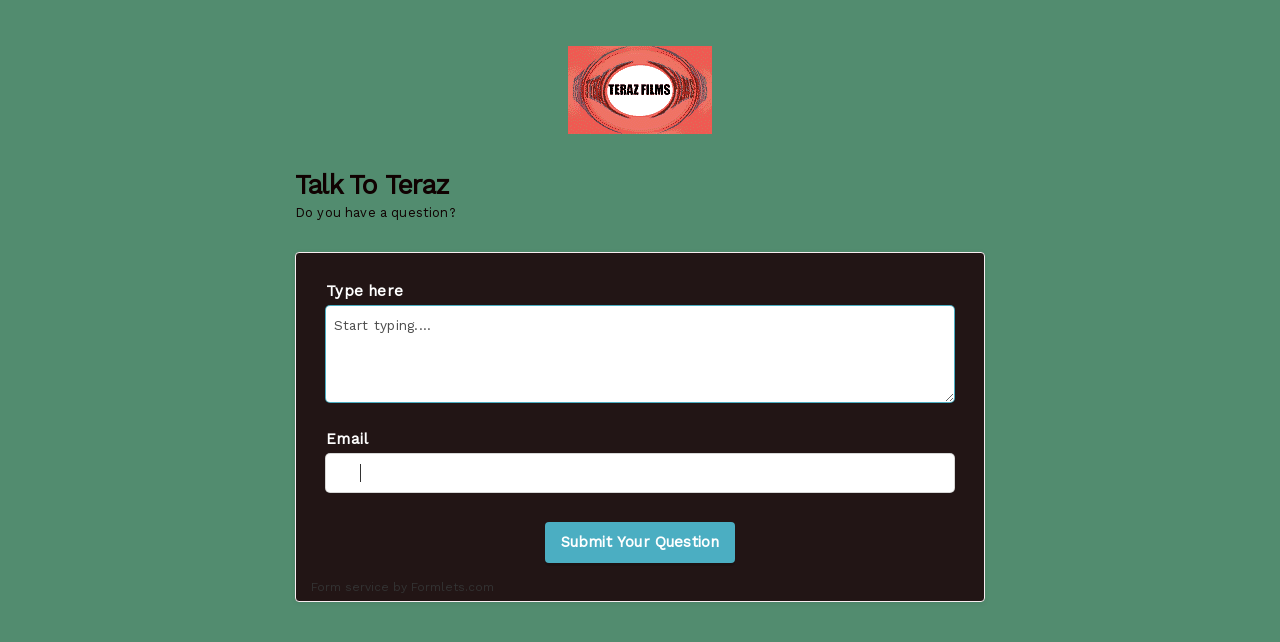

--- FILE ---
content_type: text/html; charset=utf-8
request_url: https://www.formlets.com/forms/7IoVn7QwW5abtThn/
body_size: 107097
content:
<!DOCTYPE html>
<html>
<head>
	<title>Talk To Teraz</title>
	<meta name="viewport" content="width=device-width, initial-scale=1, user-scalable=no">
	<meta name="description" content="Do you have a question?">
	<meta name="twitter:card" content="summary" />
	<meta name="twitter:site" content="@formlets" />
	<meta name="twitter:title" content="Talk To Teraz" />
	<meta name="twitter:description" content="Do you have a question?" />
	<meta name="twitter:url" content="https://www.formlets.com/forms/7IoVn7QwW5abtThn/" />
	<meta property="og:type"   content="website" />
	<meta property="og:title" content="Talk To Teraz" />
	<meta property="og:description" content="Do you have a question?" />
	<meta property="og:url" content="https://www.formlets.com/forms/7IoVn7QwW5abtThn/" />
	<link rel="icon" type="image/x-icon" href="../../static/img/favicon.ico" />
	<link rel="preload" href="../../static/fonts/fontawesome-webfont.woff2" as="font" type="font/woff2" crossorigin="anonymous">
	<link rel="preload" href="../../static/css/Formlets.woff" as="font" type="font/woff" crossorigin="anonymous">
	<script>
  var defaultDiacriticsRemovalMap = [
    {'base':'A', 'letters':/[\u0041\u24B6\uFF21\u00C0\u00C1\u00C2\u1EA6\u1EA4\u1EAA\u1EA8\u00C3\u0100\u0102\u1EB0\u1EAE\u1EB4\u1EB2\u0226\u01E0\u00C4\u01DE\u1EA2\u00C5\u01FA\u01CD\u0200\u0202\u1EA0\u1EAC\u1EB6\u1E00\u0104\u023A\u2C6F]/g},
    {'base':'AA','letters':/[\uA732]/g},
    {'base':'AE','letters':/[\u00C6\u01FC\u01E2]/g},
    {'base':'AO','letters':/[\uA734]/g},
    {'base':'AU','letters':/[\uA736]/g},
    {'base':'AV','letters':/[\uA738\uA73A]/g},
    {'base':'AY','letters':/[\uA73C]/g},
    {'base':'B', 'letters':/[\u0042\u24B7\uFF22\u1E02\u1E04\u1E06\u0243\u0182\u0181]/g},
    {'base':'C', 'letters':/[\u0043\u24B8\uFF23\u0106\u0108\u010A\u010C\u00C7\u1E08\u0187\u023B\uA73E]/g},
    {'base':'D', 'letters':/[\u0044\u24B9\uFF24\u1E0A\u010E\u1E0C\u1E10\u1E12\u1E0E\u0110\u018B\u018A\u0189\uA779]/g},
    {'base':'DZ','letters':/[\u01F1\u01C4]/g},
    {'base':'Dz','letters':/[\u01F2\u01C5]/g},
    {'base':'E', 'letters':/[\u0045\u24BA\uFF25\u00C8\u00C9\u00CA\u1EC0\u1EBE\u1EC4\u1EC2\u1EBC\u0112\u1E14\u1E16\u0114\u0116\u00CB\u1EBA\u011A\u0204\u0206\u1EB8\u1EC6\u0228\u1E1C\u0118\u1E18\u1E1A\u0190\u018E]/g},
    {'base':'F', 'letters':/[\u0046\u24BB\uFF26\u1E1E\u0191\uA77B]/g},
    {'base':'G', 'letters':/[\u0047\u24BC\uFF27\u01F4\u011C\u1E20\u011E\u0120\u01E6\u0122\u01E4\u0193\uA7A0\uA77D\uA77E]/g},
    {'base':'H', 'letters':/[\u0048\u24BD\uFF28\u0124\u1E22\u1E26\u021E\u1E24\u1E28\u1E2A\u0126\u2C67\u2C75\uA78D]/g},
    {'base':'I', 'letters':/[\u0049\u24BE\uFF29\u00CC\u00CD\u00CE\u0128\u012A\u012C\u0130\u00CF\u1E2E\u1EC8\u01CF\u0208\u020A\u1ECA\u012E\u1E2C\u0197]/g},
    {'base':'J', 'letters':/[\u004A\u24BF\uFF2A\u0134\u0248]/g},
    {'base':'K', 'letters':/[\u004B\u24C0\uFF2B\u1E30\u01E8\u1E32\u0136\u1E34\u0198\u2C69\uA740\uA742\uA744\uA7A2]/g},
    {'base':'L', 'letters':/[\u004C\u24C1\uFF2C\u013F\u0139\u013D\u1E36\u1E38\u013B\u1E3C\u1E3A\u0141\u023D\u2C62\u2C60\uA748\uA746\uA780]/g},
    {'base':'LJ','letters':/[\u01C7]/g},
    {'base':'Lj','letters':/[\u01C8]/g},
    {'base':'M', 'letters':/[\u004D\u24C2\uFF2D\u1E3E\u1E40\u1E42\u2C6E\u019C]/g},
    {'base':'N', 'letters':/[\u004E\u24C3\uFF2E\u01F8\u0143\u00D1\u1E44\u0147\u1E46\u0145\u1E4A\u1E48\u0220\u019D\uA790\uA7A4]/g},
    {'base':'NJ','letters':/[\u01CA]/g},
    {'base':'Nj','letters':/[\u01CB]/g},
    {'base':'O', 'letters':/[\u004F\u24C4\uFF2F\u00D2\u00D3\u00D4\u1ED2\u1ED0\u1ED6\u1ED4\u00D5\u1E4C\u022C\u1E4E\u014C\u1E50\u1E52\u014E\u022E\u0230\u00D6\u022A\u1ECE\u0150\u01D1\u020C\u020E\u01A0\u1EDC\u1EDA\u1EE0\u1EDE\u1EE2\u1ECC\u1ED8\u01EA\u01EC\u00D8\u01FE\u0186\u019F\uA74A\uA74C]/g},
    {'base':'OI','letters':/[\u01A2]/g},
    {'base':'OO','letters':/[\uA74E]/g},
    {'base':'OU','letters':/[\u0222]/g},
    {'base':'P', 'letters':/[\u0050\u24C5\uFF30\u1E54\u1E56\u01A4\u2C63\uA750\uA752\uA754]/g},
    {'base':'Q', 'letters':/[\u0051\u24C6\uFF31\uA756\uA758\u024A]/g},
    {'base':'R', 'letters':/[\u0052\u24C7\uFF32\u0154\u1E58\u0158\u0210\u0212\u1E5A\u1E5C\u0156\u1E5E\u024C\u2C64\uA75A\uA7A6\uA782]/g},
    {'base':'S', 'letters':/[\u0053\u24C8\uFF33\u1E9E\u015A\u1E64\u015C\u1E60\u0160\u1E66\u1E62\u1E68\u0218\u015E\u2C7E\uA7A8\uA784]/g},
    {'base':'T', 'letters':/[\u0054\u24C9\uFF34\u1E6A\u0164\u1E6C\u021A\u0162\u1E70\u1E6E\u0166\u01AC\u01AE\u023E\uA786]/g},
    {'base':'TZ','letters':/[\uA728]/g},
    {'base':'U', 'letters':/[\u0055\u24CA\uFF35\u00D9\u00DA\u00DB\u0168\u1E78\u016A\u1E7A\u016C\u00DC\u01DB\u01D7\u01D5\u01D9\u1EE6\u016E\u0170\u01D3\u0214\u0216\u01AF\u1EEA\u1EE8\u1EEE\u1EEC\u1EF0\u1EE4\u1E72\u0172\u1E76\u1E74\u0244]/g},
    {'base':'V', 'letters':/[\u0056\u24CB\uFF36\u1E7C\u1E7E\u01B2\uA75E\u0245]/g},
    {'base':'VY','letters':/[\uA760]/g},
    {'base':'W', 'letters':/[\u0057\u24CC\uFF37\u1E80\u1E82\u0174\u1E86\u1E84\u1E88\u2C72]/g},
    {'base':'X', 'letters':/[\u0058\u24CD\uFF38\u1E8A\u1E8C]/g},
    {'base':'Y', 'letters':/[\u0059\u24CE\uFF39\u1EF2\u00DD\u0176\u1EF8\u0232\u1E8E\u0178\u1EF6\u1EF4\u01B3\u024E\u1EFE]/g},
    {'base':'Z', 'letters':/[\u005A\u24CF\uFF3A\u0179\u1E90\u017B\u017D\u1E92\u1E94\u01B5\u0224\u2C7F\u2C6B\uA762]/g},
    {'base':'a', 'letters':/[\u0061\u24D0\uFF41\u1E9A\u00E0\u00E1\u00E2\u1EA7\u1EA5\u1EAB\u1EA9\u00E3\u0101\u0103\u1EB1\u1EAF\u1EB5\u1EB3\u0227\u01E1\u00E4\u01DF\u1EA3\u00E5\u01FB\u01CE\u0201\u0203\u1EA1\u1EAD\u1EB7\u1E01\u0105\u2C65\u0250]/g},
    {'base':'aa','letters':/[\uA733]/g},
    {'base':'ae','letters':/[\u00E6\u01FD\u01E3]/g},
    {'base':'ao','letters':/[\uA735]/g},
    {'base':'au','letters':/[\uA737]/g},
    {'base':'av','letters':/[\uA739\uA73B]/g},
    {'base':'ay','letters':/[\uA73D]/g},
    {'base':'b', 'letters':/[\u0062\u24D1\uFF42\u1E03\u1E05\u1E07\u0180\u0183\u0253]/g},
    {'base':'c', 'letters':/[\u0063\u24D2\uFF43\u0107\u0109\u010B\u010D\u00E7\u1E09\u0188\u023C\uA73F\u2184]/g},
    {'base':'d', 'letters':/[\u0064\u24D3\uFF44\u1E0B\u010F\u1E0D\u1E11\u1E13\u1E0F\u0111\u018C\u0256\u0257\uA77A]/g},
    {'base':'dz','letters':/[\u01F3\u01C6]/g},
    {'base':'e', 'letters':/[\u0065\u24D4\uFF45\u00E8\u00E9\u00EA\u1EC1\u1EBF\u1EC5\u1EC3\u1EBD\u0113\u1E15\u1E17\u0115\u0117\u00EB\u1EBB\u011B\u0205\u0207\u1EB9\u1EC7\u0229\u1E1D\u0119\u1E19\u1E1B\u0247\u025B\u01DD]/g},
    {'base':'f', 'letters':/[\u0066\u24D5\uFF46\u1E1F\u0192\uA77C]/g},
    {'base':'g', 'letters':/[\u0067\u24D6\uFF47\u01F5\u011D\u1E21\u011F\u0121\u01E7\u0123\u01E5\u0260\uA7A1\u1D79\uA77F]/g},
    {'base':'h', 'letters':/[\u0068\u24D7\uFF48\u0125\u1E23\u1E27\u021F\u1E25\u1E29\u1E2B\u1E96\u0127\u2C68\u2C76\u0265]/g},
    {'base':'hv','letters':/[\u0195]/g},
    {'base':'i', 'letters':/[\u0069\u24D8\uFF49\u00EC\u00ED\u00EE\u0129\u012B\u012D\u00EF\u1E2F\u1EC9\u01D0\u0209\u020B\u1ECB\u012F\u1E2D\u0268\u0131]/g},
    {'base':'j', 'letters':/[\u006A\u24D9\uFF4A\u0135\u01F0\u0249]/g},
    {'base':'k', 'letters':/[\u006B\u24DA\uFF4B\u1E31\u01E9\u1E33\u0137\u1E35\u0199\u2C6A\uA741\uA743\uA745\uA7A3]/g},
    {'base':'l', 'letters':/[\u006C\u24DB\uFF4C\u0140\u013A\u013E\u1E37\u1E39\u013C\u1E3D\u1E3B\u017F\u0142\u019A\u026B\u2C61\uA749\uA781\uA747]/g},
    {'base':'lj','letters':/[\u01C9]/g},
    {'base':'m', 'letters':/[\u006D\u24DC\uFF4D\u1E3F\u1E41\u1E43\u0271\u026F]/g},
    {'base':'n', 'letters':/[\u006E\u24DD\uFF4E\u01F9\u0144\u00F1\u1E45\u0148\u1E47\u0146\u1E4B\u1E49\u019E\u0272\u0149\uA791\uA7A5]/g},
    {'base':'nj','letters':/[\u01CC]/g},
    {'base':'o', 'letters':/[\u006F\u24DE\uFF4F\u00F2\u00F3\u00F4\u1ED3\u1ED1\u1ED7\u1ED5\u00F5\u1E4D\u022D\u1E4F\u014D\u1E51\u1E53\u014F\u022F\u0231\u00F6\u022B\u1ECF\u0151\u01D2\u020D\u020F\u01A1\u1EDD\u1EDB\u1EE1\u1EDF\u1EE3\u1ECD\u1ED9\u01EB\u01ED\u00F8\u01FF\u0254\uA74B\uA74D\u0275]/g},
    {'base':'oi','letters':/[\u01A3]/g},
    {'base':'ou','letters':/[\u0223]/g},
    {'base':'oo','letters':/[\uA74F]/g},
    {'base':'p','letters':/[\u0070\u24DF\uFF50\u1E55\u1E57\u01A5\u1D7D\uA751\uA753\uA755]/g},
    {'base':'q','letters':/[\u0071\u24E0\uFF51\u024B\uA757\uA759]/g},
    {'base':'r','letters':/[\u0072\u24E1\uFF52\u0155\u1E59\u0159\u0211\u0213\u1E5B\u1E5D\u0157\u1E5F\u024D\u027D\uA75B\uA7A7\uA783]/g},
    {'base':'s','letters':/[\u0073\u24E2\uFF53\u00DF\u015B\u1E65\u015D\u1E61\u0161\u1E67\u1E63\u1E69\u0219\u015F\u023F\uA7A9\uA785\u1E9B]/g},
    {'base':'t','letters':/[\u0074\u24E3\uFF54\u1E6B\u1E97\u0165\u1E6D\u021B\u0163\u1E71\u1E6F\u0167\u01AD\u0288\u2C66\uA787]/g},
    {'base':'tz','letters':/[\uA729]/g},
    {'base':'u','letters':/[\u0075\u24E4\uFF55\u00F9\u00FA\u00FB\u0169\u1E79\u016B\u1E7B\u016D\u00FC\u01DC\u01D8\u01D6\u01DA\u1EE7\u016F\u0171\u01D4\u0215\u0217\u01B0\u1EEB\u1EE9\u1EEF\u1EED\u1EF1\u1EE5\u1E73\u0173\u1E77\u1E75\u0289]/g},
    {'base':'v','letters':/[\u0076\u24E5\uFF56\u1E7D\u1E7F\u028B\uA75F\u028C]/g},
    {'base':'vy','letters':/[\uA761]/g},
    {'base':'w','letters':/[\u0077\u24E6\uFF57\u1E81\u1E83\u0175\u1E87\u1E85\u1E98\u1E89\u2C73]/g},
    {'base':'x','letters':/[\u0078\u24E7\uFF58\u1E8B\u1E8D]/g},
    {'base':'y','letters':/[\u0079\u24E8\uFF59\u1EF3\u00FD\u0177\u1EF9\u0233\u1E8F\u00FF\u1EF7\u1E99\u1EF5\u01B4\u024F\u1EFF]/g},
    {'base':'z','letters':/[\u007A\u24E9\uFF5A\u017A\u1E91\u017C\u017E\u1E93\u1E95\u01B6\u0225\u0240\u2C6C\uA763]/g}
];
var changes;
function removeDiacritics (str) {
    if(!changes) {
        changes = defaultDiacriticsRemovalMap;
    }

    for(var i=0; i<changes.length; i++) {
        str = str.replace(changes[i].letters, changes[i].base);
    }

    str = str.replace(/[^\x00-\x7F]/g, "");

    return str;
}

function convertMS(ms) {
    var d, h, m, s;
    s = Math.floor(ms / 1000);
    m = Math.floor(s / 60);
    h = Math.floor(m / 60);
    d = Math.floor(h / 24);
    return { d: d, h: h, m: m, s: s };
};

function convertMS2(ms) {
    var d, h, m, s;
    s = Math.floor(ms / 1000);
    m = Math.floor(s / 60);
    s = s % 60;
    h = Math.floor(m / 60);
    m = m % 60;
    d = Math.floor(h / 24);
    h = h % 24;
    return { d: d, h: h, m: m, s: s };
};


function F() {}

function pad(num, size) {
    var s = num+"";
    while (s.length < size) s = "0" + s;
    return s;
}

F.prototype.toHours = function(x) {
    var millisec = eval(x);
    var convert = convertMS(millisec);
    return convert.h;
}

F.prototype.toMinutes = function(x) {
    var millisec = eval(x);
    var convert = convertMS(millisec);
    return convert.m;
}

F.prototype.toSeconds = function(x) {
    var millisec = eval(x);
    var convert = convertMS(millisec);
    return convert.s;
}

F.prototype.toDays = function(x) {
    var millisec = eval(x);
    var convert = convertMS(millisec);
    return convert.d;
}

F.prototype.toTime = function(x) {
    var millisec = eval(x);
    var h, m, s;
    s = Math.floor(millisec / 1000);
    m = Math.floor(s / 60);
    h = Math.floor(m / 60);
    if(h<0) {
        h = h + 24;
        //h = Math.abs(h);
    }
    m = m % 60;
    if(m<0) {
        m = Math.abs(m);
    }
    return pad(h,2) + ":" + pad(m,2);
}

F.prototype.addTimes = function() {
    var hours = 0;
    var minutes = 0;
    for(var x=0; x < arguments.length; x++) {
        // var today = new Date().toISOString().slice(0, 10);
        // var today_time = today + ' ' + arguments[x];
        //
        // var timestamp = Date.parse(today_time);

        var a = (arguments[x] || '').split(':')
        // normalize time values
        a[0] = isNaN(parseInt(a[0])) ? 0 : parseInt(a[0]);
        a[1] = isNaN(parseInt(a[1])) ? 0 : parseInt(a[1]);
        hours = hours + a[0];
        minutes = minutes + a[1];
    }

    if (minutes >= 60) {
        var h = (minutes / 60) << 0;
        hours += h;
        minutes -= 60 * h;
    }

    return ('0' + hours).slice(-2) + ':' + ('0' + minutes).slice(-2);

  // var times = [ 0, 0, 0 ]
  // var max = times.length
  //
  // var a = (startTime || '').split(':')
  // var b = (endTime || '').split(':')
  //
  // // normalize time values
  // for (var i = 0; i < max; i++) {
  //   a[i] = isNaN(parseInt(a[i])) ? 0 : parseInt(a[i])
  //   b[i] = isNaN(parseInt(b[i])) ? 0 : parseInt(b[i])
  // }
  //
  // // store time values
  // for (var i = 0; i < max; i++) {
  //   times[i] = a[i] + b[i]
  // }
  //
  // var hours = times[0]
  // var minutes = times[1]
  // var seconds = times[2]
  //
  // if (seconds >= 60) {
  //   var m = (seconds / 60) << 0
  //   minutes += m
  //   seconds -= 60 * m
  // }
  //
  // if (minutes >= 60) {
  //   var h = (minutes / 60) << 0
  //   hours += h
  //   minutes -= 60 * h
  // }
  //
  // return ('0' + hours).slice(-2) + ':' + ('0' + minutes).slice(-2) + ':' + ('0' + seconds).slice(-2)
}

F.prototype.toDate = function(x) {
    var millisec = eval(x);
    var time = new Date(millisec);

    return time.toLocaleDateString();
}

F.prototype.toDatetime = function(x) {
    var millisec = eval(x);
    var time = new Date(millisec);

    return time.toLocaleString();
}

F.prototype.toDateTime = F.prototype.toDatetime;

F.prototype.round = function(x, d){
    d = d || null;
    var num = eval(x);
    if( typeof d !== null ){
        return parseFloat(num).toFixed(d);
    }else{
         return Math.round(num);
    }
}

F.prototype.min = function(){
    var args = Array.prototype.slice.call(arguments, 0);
    return Math.min.apply(null, args)
}

F.prototype.max = function(){
    var args = Array.prototype.slice.call(arguments, 0);
    return Math.max.apply(null, args)
}

var Fo = new F();
var fo = new F();

/** Lazy load images **/
!function(n,t){"object"==typeof exports&&"undefined"!=typeof module?module.exports=t():"function"==typeof define&&define.amd?define(t):(n=n||self).LazyLoad=t()}(this,(function(){"use strict";function n(){return(n=Object.assign||function(n){for(var t=1;t<arguments.length;t++){var e=arguments[t];for(var i in e)Object.prototype.hasOwnProperty.call(e,i)&&(n[i]=e[i])}return n}).apply(this,arguments)}var t="undefined"!=typeof window,e=t&&!("onscroll"in window)||"undefined"!=typeof navigator&&/(gle|ing|ro)bot|crawl|spider/i.test(navigator.userAgent),i=t&&"IntersectionObserver"in window,a=t&&"classList"in document.createElement("p"),o=t&&window.devicePixelRatio>1,r={elements_selector:".lazy",container:e||t?document:null,threshold:300,thresholds:null,data_src:"src",data_srcset:"srcset",data_sizes:"sizes",data_bg:"bg",data_bg_hidpi:"bg-hidpi",data_bg_multi:"bg-multi",data_bg_multi_hidpi:"bg-multi-hidpi",data_poster:"poster",class_applied:"applied",class_loading:"loading",class_loaded:"loaded",class_error:"error",unobserve_completed:!0,unobserve_entered:!1,cancel_on_exit:!0,callback_enter:null,callback_exit:null,callback_applied:null,callback_loading:null,callback_loaded:null,callback_error:null,callback_finish:null,callback_cancel:null,use_native:!1},c=function(t){return n({},r,t)},l=function(n,t){var e,i=new n(t);try{e=new CustomEvent("LazyLoad::Initialized",{detail:{instance:i}})}catch(n){(e=document.createEvent("CustomEvent")).initCustomEvent("LazyLoad::Initialized",!1,!1,{instance:i})}window.dispatchEvent(e)},s=function(n,t){return n.getAttribute("data-"+t)},u=function(n,t,e){var i="data-"+t;null!==e?n.setAttribute(i,e):n.removeAttribute(i)},d=function(n){return s(n,"ll-status")},f=function(n,t){return u(n,"ll-status",t)},_=function(n){return f(n,null)},g=function(n){return null===d(n)},v=function(n){return"native"===d(n)},p=["loading","loaded","applied","error"],b=function(n,t,e,i){n&&(void 0===i?void 0===e?n(t):n(t,e):n(t,e,i))},h=function(n,t){a?n.classList.add(t):n.className+=(n.className?" ":"")+t},m=function(n,t){a?n.classList.remove(t):n.className=n.className.replace(new RegExp("(^|\\s+)"+t+"(\\s+|$)")," ").replace(/^\s+/,"").replace(/\s+$/,"")},E=function(n){return n.llTempImage},I=function(n,t){if(t){var e=t._observer;e&&e.unobserve(n)}},y=function(n,t){n&&(n.loadingCount+=t)},A=function(n,t){n&&(n.toLoadCount=t)},L=function(n){for(var t,e=[],i=0;t=n.children[i];i+=1)"SOURCE"===t.tagName&&e.push(t);return e},w=function(n,t,e){e&&n.setAttribute(t,e)},z=function(n,t){n.removeAttribute(t)},k=function(n){return!!n.llOriginalAttrs},O=function(n){if(!k(n)){var t={};t.src=n.getAttribute("src"),t.srcset=n.getAttribute("srcset"),t.sizes=n.getAttribute("sizes"),n.llOriginalAttrs=t}},C=function(n){if(k(n)){var t=n.llOriginalAttrs;w(n,"src",t.src),w(n,"srcset",t.srcset),w(n,"sizes",t.sizes)}},N=function(n,t){w(n,"sizes",s(n,t.data_sizes)),w(n,"srcset",s(n,t.data_srcset)),w(n,"src",s(n,t.data_src))},x=function(n){z(n,"src"),z(n,"srcset"),z(n,"sizes")},M=function(n,t){var e=n.parentNode;e&&"PICTURE"===e.tagName&&L(e).forEach(t)},R=function(n,t){L(n).forEach(t)},G={IMG:function(n,t){M(n,(function(n){O(n),N(n,t)})),O(n),N(n,t)},IFRAME:function(n,t){w(n,"src",s(n,t.data_src))},VIDEO:function(n,t){R(n,(function(n){w(n,"src",s(n,t.data_src))})),w(n,"poster",s(n,t.data_poster)),w(n,"src",s(n,t.data_src)),n.load()}},T=function(n,t){var e=G[n.tagName];e&&e(n,t)},D=function(n,t,e){y(e,1),h(n,t.class_loading),f(n,"loading"),b(t.callback_loading,n,e)},F={IMG:function(n,t){u(n,t.data_src,null),u(n,t.data_srcset,null),u(n,t.data_sizes,null),M(n,(function(n){u(n,t.data_srcset,null),u(n,t.data_sizes,null)}))},IFRAME:function(n,t){u(n,t.data_src,null)},VIDEO:function(n,t){u(n,t.data_src,null),u(n,t.data_poster,null),R(n,(function(n){u(n,t.data_src,null)}))}},V=function(n,t){u(n,t.data_bg_multi,null),u(n,t.data_bg_multi_hidpi,null)},j=function(n,t){var e=F[n.tagName];e?e(n,t):function(n,t){u(n,t.data_bg,null),u(n,t.data_bg_hidpi,null)}(n,t)},P=["IMG","IFRAME","VIDEO"],S=function(n,t){!t||function(n){return n.loadingCount>0}(t)||function(n){return n.toLoadCount>0}(t)||b(n.callback_finish,t)},U=function(n,t,e){n.addEventListener(t,e),n.llEvLisnrs[t]=e},$=function(n,t,e){n.removeEventListener(t,e)},q=function(n){return!!n.llEvLisnrs},H=function(n){if(q(n)){var t=n.llEvLisnrs;for(var e in t){var i=t[e];$(n,e,i)}delete n.llEvLisnrs}},B=function(n,t,e){!function(n){delete n.llTempImage}(n),y(e,-1),function(n){n&&(n.toLoadCount-=1)}(e),m(n,t.class_loading),t.unobserve_completed&&I(n,e)},J=function(n,t,e){var i=E(n)||n;q(i)||function(n,t,e){q(n)||(n.llEvLisnrs={});var i="VIDEO"===n.tagName?"loadeddata":"load";U(n,i,t),U(n,"error",e)}(i,(function(a){!function(n,t,e,i){var a=v(t);B(t,e,i),h(t,e.class_loaded),f(t,"loaded"),j(t,e),b(e.callback_loaded,t,i),a||S(e,i)}(0,n,t,e),H(i)}),(function(a){!function(n,t,e,i){var a=v(t);B(t,e,i),h(t,e.class_error),f(t,"error"),b(e.callback_error,t,i),a||S(e,i)}(0,n,t,e),H(i)}))},K=function(n,t,e){!function(n){n.llTempImage=document.createElement("IMG")}(n),J(n,t,e),function(n,t,e){var i=s(n,t.data_bg),a=s(n,t.data_bg_hidpi),r=o&&a?a:i;r&&(n.style.backgroundImage='url("'.concat(r,'")'),E(n).setAttribute("src",r),D(n,t,e))}(n,t,e),function(n,t,e){var i=s(n,t.data_bg_multi),a=s(n,t.data_bg_multi_hidpi),r=o&&a?a:i;r&&(n.style.backgroundImage=r,function(n,t,e){h(n,t.class_applied),f(n,"applied"),V(n,t),t.unobserve_completed&&I(n,t),b(t.callback_applied,n,e)}(n,t,e))}(n,t,e)},Q=function(n,t,e){!function(n){return P.indexOf(n.tagName)>-1}(n)?K(n,t,e):function(n,t,e){J(n,t,e),T(n,t),D(n,t,e)}(n,t,e)},W=["IMG","IFRAME"],X=function(n){return n.use_native&&"loading"in HTMLImageElement.prototype},Y=function(n,t,e){n.forEach((function(n){return function(n){return n.isIntersecting||n.intersectionRatio>0}(n)?function(n,t,e,i){f(n,"entered"),function(n,t,e){t.unobserve_entered&&I(n,e)}(n,e,i),b(e.callback_enter,n,t,i),function(n){return p.indexOf(d(n))>=0}(n)||Q(n,e,i)}(n.target,n,t,e):function(n,t,e,i){g(n)||(function(n,t,e,i){e.cancel_on_exit&&function(n){return"loading"===d(n)}(n)&&"IMG"===n.tagName&&(H(n),function(n){M(n,(function(n){x(n)})),x(n)}(n),function(n){M(n,(function(n){C(n)})),C(n)}(n),m(n,e.class_loading),y(i,-1),_(n),b(e.callback_cancel,n,t,i))}(n,t,e,i),b(e.callback_exit,n,t,i))}(n.target,n,t,e)}))},Z=function(n){return Array.prototype.slice.call(n)},nn=function(n){return n.container.querySelectorAll(n.elements_selector)},tn=function(n){return function(n){return"error"===d(n)}(n)},en=function(n,t){return function(n){return Z(n).filter(g)}(n||nn(t))},an=function(n,e){var a=c(n);this._settings=a,this.loadingCount=0,function(n,t){i&&!X(n)&&(t._observer=new IntersectionObserver((function(e){Y(e,n,t)}),function(n){return{root:n.container===document?null:n.container,rootMargin:n.thresholds||n.threshold+"px"}}(n)))}(a,this),function(n,e){t&&window.addEventListener("online",(function(){!function(n,t){var e;(e=nn(n),Z(e).filter(tn)).forEach((function(t){m(t,n.class_error),_(t)})),t.update()}(n,e)}))}(a,this),this.update(e)};return an.prototype={update:function(n){var t,a,o=this._settings,r=en(n,o);A(this,r.length),!e&&i?X(o)?function(n,t,e){n.forEach((function(n){-1!==W.indexOf(n.tagName)&&(n.setAttribute("loading","lazy"),function(n,t,e){J(n,t,e),T(n,t),j(n,t),f(n,"native")}(n,t,e))})),A(e,0)}(r,o,this):(a=r,function(n){n.disconnect()}(t=this._observer),function(n,t){t.forEach((function(t){n.observe(t)}))}(t,a)):this.loadAll(r)},destroy:function(){this._observer&&this._observer.disconnect(),nn(this._settings).forEach((function(n){delete n.llOriginalAttrs})),delete this._observer,delete this._settings,delete this.loadingCount,delete this.toLoadCount},loadAll:function(n){var t=this,e=this._settings;en(n,e).forEach((function(n){I(n,t),Q(n,e,t)}))}},an.load=function(n,t){var e=c(t);Q(n,e)},an.resetStatus=function(n){_(n)},t&&function(n,t){if(t)if(t.length)for(var e,i=0;e=t[i];i+=1)l(n,e);else l(n,t)}(an,window.lazyLoadOptions),an}));
</script>    <style>
    html,body,textarea,input,select,button {
        -webkit-font-smoothing: antialiased;
        -moz-osx-font-smoothing: grayscale;
        color: #333;
        font-family: 'Source Sans Pro', 'Helvetica Neue', Helvetica, Arial, sans-serif;
        font-weight: 500;
        font-size: .95rem;
        line-height: 1.25em;
    }
    </style>
    <script>
    var upload_url = '';
    </script>
        					  	<link rel="stylesheet" type="text/css" href="../../static/css/form.css?6v0">
	    	    <link rel="stylesheet" href="../../static/css/font-awesome.min.css?6v0">
	    	    	    
										 <link rel="stylesheet" type="text/css" href="https://fonts.googleapis.com/css?family=Work Sans">
							 
		<style>

					.gc.fcc{
				max-width: 720px;
			}
		
		body {
			line-height: 1.25;
		}
		a {
		    color: inherit;
		    text-decoration: none
		}
		.paypalgroup{
			display:none !important;
		}
		.free-banner-container{
			overflow:auto;
			padding-top:10px;
			width:100%;
		}
		.free-banner-wrap{
			border:1px solid #d6d7d6;
			background: #fff;color:#000;
			box-shadow: 0 1px 5px 0 rgba(0, 0, 0, 0.08);
			padding:10px;
			border-radius:4px;
		}
		.free-banner-wrap a{
			color: #000;
		}
				#css7IoVn7Qw input[readonly=true], textarea[readonly], select[readonly] {
			background: #f0f0f2;
			background-color: rgb(240,240,242);
		}
  					body,
			.fcc,
			#css7IoVn7Qw,
			[class~="stage"] {
				background: #528C6F !important;
			}
							#css7IoVn7Qw .fc {
								background: #221515 !important;
												border-color: #F6EDF0 !important;
												font-family: Work Sans !important;
							}
			#css7IoVn7Qw .fc .minError {
				background: #221515 !important;
			}

			#css7IoVn7Qw .left_landing_page .fc {
	    		background: transparent !important;
	    	}
				#css7IoVn7Qw .fc button:not([fm-button~="inline-edit"]):not(.createfrm),
		#css7IoVn7Qw .fc input[type="submit"],
		#css7IoVn7Qw .fc button.button {
						background-color: #4BAEC2;
										color: #FFFFFF;
									font-family: Work Sans !important;
					}
					#css7IoVn7Qw .fc .text, 
			#css7IoVn7Qw .fc canvas.signature-pad {
								background: #FFFFFF;
												border-color: #D6D7D6 !important;
				box-shadow: 0 0 0 1px #D6D7D6 !important;
												font-family: Work Sans !important;
							}
					#css7IoVn7Qw .fc label.option:not(.switch) i {
				background: #FFFFFF;
			}
			#css7IoVn7Qw .top_landing_page .fc {
				background: transparent !important;
			}
									#css7IoVn7Qw .fc .text:hover {
				border-color: #FFFFFF !important;
				box-shadow: 0 0 0 1px #FFFFFF !important;
			}
							#css7IoVn7Qw .fc .text:focus {
				border-color: #4BAEC2 !important;
				box-shadow: 0 0 0 1px #4BAEC2 !important;
			}
							#css7IoVn7Qw .fc input + i {
				border-color: #D6D7D6 !important;
			}
			/*#css7IoVn7Qw fieldset[type="INPUTTABLE"] input + i {
				border-color: #d6d7d6 !important;
			}*/
							#css7IoVn7Qw .fc input + i:hover {
				border-color: #FFFFFF !important;
			}
							#css7IoVn7Qw .fc input:focus + i {
				border-color: #4BAEC2 !important;
			}
				#css7IoVn7Qw .fc input + i:after {
			-webkit-box-shadow: none !important;
			box-shadow: none !important;
		}
					#css7IoVn7Qw .fc input:checked + i, 
			#css7IoVn7Qw .switch input[type="checkbox"]:checked+.switch-container  {
				background: #4BAEC2 !important;
			}
				#css7IoVn7Qw .fc input + i:after {
			text-shadow: none !important;
		}
									#css7IoVn7Qw .fc .input-group-help {
					background: inherit;
					font-family: Work Sans !important;
				}
				#css7IoVn7Qw .fc .help {
					background: inherit;
					font-family: Work Sans !important;
				}
			
			#css7IoVn7Qw label,
			#css7IoVn7Qw h1,#css7IoVn7Qw :not(.left_landing_page):not(.top_landing_page) h2,#css7IoVn7Qw h3,#css7IoVn7Qw h4,#css7IoVn7Qw h5, center,
			#css7IoVn7Qw .filename,
			#css7IoVn7Qw p:not(.help), 
			#css7IoVn7Qw .input_table,
			#css7IoVn7Qw .totalColumn .total {
								color: #FFFFFF ;
												font-family: Work Sans !important;
							}
							#css7IoVn7Qw #description, #toptitle {
					color: #100101 !important;
				}
				#css7IoVn7Qw #toptitle {
					color: #100101 !important;
				}
				#css7IoVn7Qw .top_landing_page p, #css7IoVn7Qw .top_landing_page h2, 
	            #css7IoVn7Qw .left_landing_page p, #css7IoVn7Qw .left_landing_page h2 {
	                color: #100101 !important;
	            }
						#css7IoVn7Qw .fc input, #css7IoVn7Qw .fc textarea, #css7IoVn7Qw .fc select {
								color: #000000 !important;
												font-family: Work Sans !important;
							}
							#css7IoVn7Qw input:not(.product_qty)::-webkit-input-placeholder, 
				#css7IoVn7Qw select::-webkit-input-placeholder, 
				#css7IoVn7Qw textarea::-webkit-input-placeholder {
				    color: #000000;
				    opacity:.7 !important;
				}
				#css7IoVn7Qw input:not(.product_qty):-moz-placeholder,
				#css7IoVn7Qw select:-moz-placeholder,
				#css7IoVn7Qw textarea:-moz-placeholder {
				    /* FF 4-18 */
				    color: #000000				    opacity:.7 !important;
				}
				#css7IoVn7Qw input:not(.product_qty)::-moz-placeholder,
				#css7IoVn7Qw select::-moz-placeholder,
				#css7IoVn7Qw textarea::-moz-placeholder {
				    /* FF 19+ */
				    color: #000000;
				    opacity:.7 !important;
				}
				#css7IoVn7Qw input:-ms-input-placeholder,
				#css7IoVn7Qw select:-ms-input-placeholder,
				#css7IoVn7Qw textarea:-ms-input-placeholder {
				    /* IE 10+ */
				    color: #000000;
				    opacity:.7 !important;
				}
				#css7IoVn7Qw .icon-left>i::after {
				    border-right: 1px solid #000000				}
				#css7IoVn7Qw .text.product_qty::-webkit-input-placeholder {
				    color: #000000 !important;
				}
				#css7IoVn7Qw .text.product_qty:-moz-placeholder {
				    color: #000000 !important;
				}
				#css7IoVn7Qw .text.product_qty::-moz-placeholder {
				    color: #000000 !important;
				}
				#css7IoVn7Qw .text.product_qty:-ms-input-placeholder {
				    color: #000000 !important;
				}
				#css7IoVn7Qw .text.product_qty::placeholder {
				    color: #000000 !important;
				}
						#css7IoVn7Qw .fc i.fa {
								color: #FFFFFF !important;
							}
			#css7IoVn7Qw .fcc h1, #css7IoVn7Qw :not(.left_landing_page):not(.top_landing_page) h2, #css7IoVn7Qw .fc #pageNr {
								color: #FFFFFF;
												font-family: Work Sans !important;
							}

			#css7IoVn7Qw #clearAutoFill {
								font-family: Work Sans !important;
							}

			#css7IoVn7Qw .fcc hr {
								color: #FFFFFF !important;
												font-family: Work Sans !important;
							}
											#css7IoVn7Qw .fcc input[type="range"]::-webkit-slider-thumb {
					background: #4BAEC2;
				}
				#css7IoVn7Qw .fcc input[type="range"]::-moz-range-thumb {
					background: #4BAEC2;
				}
				#css7IoVn7Qw .fcc input[type="range"]::-ms-thumb {
					background: #4BAEC2;
				}
										#css7IoVn7Qw .fcc input[type="range"]::-webkit-slider-thumb:active {
					-webkit-box-shadow: 0 0 0 4px white, 0 0 0 6px #4BAEC2;
					box-shadow: 0 0 0 4px white, 0 0 0 6px #4BAEC2;
				}
						#css7IoVn7Qw .fcc input[type="range"]::-moz-range-thumb:active {
								background: #4BAEC2;
												-webkit-box-shadow: 0 0 0 4px white, 0 0 0 6px #4BAEC2;
				box-shadow: 0 0 0 4px white, 0 0 0 6px #4BAEC2;
							}
			#css7IoVn7Qw .fcc input[type="range"]::-ms-thumb:active {
								background: #4BAEC2;
												-webkit-box-shadow: 0 0 0 4px white, 0 0 0 6px #4BAEC2;
				box-shadow: 0 0 0 4px white, 0 0 0 6px #4BAEC2;
							}
		
					#css7IoVn7Qw .files_container .indicator {
				color: #9cc12f !important;
			}
		
					#css7IoVn7Qw .req-error select,
			#css7IoVn7Qw .req-error input,
			#css7IoVn7Qw .req-error textarea,
			#css7IoVn7Qw .req-error select.text,
			#css7IoVn7Qw .req-error input.text,
			#css7IoVn7Qw .req-error textarea.text,
			#css7IoVn7Qw .req-error input:focus,
			#css7IoVn7Qw .req-error input:active,
			#css7IoVn7Qw .req-error input:hover,
			#css7IoVn7Qw .req-error textarea:hover {
				/*border-color: #D1603D !important;
				box-shadow: 0 0 0 1px #D1603D !important;*/
			}
			#css7IoVn7Qw .error .input-group-help,
			#css7IoVn7Qw .req-error .input-group-help,
			#css7IoVn7Qw .error label,
			#css7IoVn7Qw .error label i,
			#css7IoVn7Qw .files_container .removeBtn,
			#css7IoVn7Qw .help.field-error,
			#css7IoVn7Qw .minError,
			#css7IoVn7Qw .icon-asterisk {
				color: #D1603D !important;
			}

			#css7IoVn7Qw .btn_error {
				border: 2px solid #D1603D !important;
			}
		
		#css7IoVn7Qw .icon-left>i::after {
		    padding-right: 0px;
		}
		#css7IoVn7Qw .fc [disabled] {
			/*background: #f0f0f2;*/
			/*border-color: #f0f0f2;*/
		}

		#css7IoVn7Qw .fc label[disabled] {
			background: inherit;
		}

		#css7IoVn7Qw button#submitButton.disabled {
			background-color: gray !important;
		}

					.help, fieldset[type=STRIPE] {
				color: #FFFFFF;
			}
		

										
		
			

         
            #css7IoVn7Qw fieldset input, 
            #css7IoVn7Qw fieldset select, 
            #css7IoVn7Qw fieldset textarea,
            #css7IoVn7Qw canvas.signature-pad, 
            #css7IoVn7Qw input[type=checkbox]+i,
            #css7IoVn7Qw .fc button:not([fm-button~="inline-edit"]):not(.createfrm),
			#css7IoVn7Qw .fc input[type="submit"],
			#css7IoVn7Qw .fc button.button,
			#css7IoVn7Qw .create-frm, 
			#css7IoVn7Qw .passwordField fieldset {
                border-radius: 4px;
            }
        
        .fc button[type=button], .fc .button {
        	border: 1px solid transparent;
        }

                    #css7IoVn7Qw .fc button:not([fm-button~="inline-edit"]):not(.createfrm),
			#css7IoVn7Qw .fc input[type="submit"],
			#css7IoVn7Qw .fc button.button {
                background: #4BAEC2;
	            -webkit-box-shadow: 0px 3px 0px 0px rgba(0,0,0, 0.15);
	            -moz-box-shadow: 0px 3px 0px 0px rgba(0,0,0, 0.15);
	            box-shadow: 0px 3px 0px 0px rgba(0,0,0, 0.15);
            }
    		

    	.top_landing_page .fc, .left_landing_page .fc {
    		box-shadow: none !important;
    		border: none !important;
    		background: transparent !important;
    		border-radius: 0 !important;
    	}
		</style>
	  <script>
  (function(i,s,o,g,r,a,m){i['GoogleAnalyticsObject']=r;i[r]=i[r]||function(){
  (i[r].q=i[r].q||[]).push(arguments)},i[r].l=1*new Date();a=s.createElement(o),
  m=s.getElementsByTagName(o)[0];a.async=1;a.src=g;m.parentNode.insertBefore(a,m)
  })(window,document,'script','https://www.google-analytics.com/analytics.js','ga');

    ga('create', 'UA-60128463-3', 'auto');
    ga('send', 'pageview');

</script>



	<script src="//unpkg.com/alpinejs" defer></script>
	<script>
		document.addEventListener('alpine:init', () => {
			Alpine.store('form', {
				hasStripePayment: false,
				hasError: false,
				stripeError: null,
				stripeToken: null,
				stripeCard: null,
				stripeExtraDetails: {
					name: '',
				},

				init() {
					//console.log('stripe', stripe);
				},

				setHasStripePayment(val) {
					this.hasStripePayment = val;
				},

				setStripeCard(card) {
					this.stripeCard = card;
				},

				setStripeError(val) {
					this.stripeError = val;
					if(val) {
						this.hasError = true;
						$(document).find('#nextPageButton').addClass('btn_error');
						$(document).find('#submitButton').addClass('btn_error');
					} else {
						this.hasError = false;
						$(document).find('#nextPageButton').removeClass('btn_error');
						$(document).find('#submitButton').removeClass('btn_error');
					}

					$(document).find('#submitButton').removeClass('disabled');
				},

				createToken() {
					this.stripeToken = "";
					return new Promise((resolve) => {
						if(stripe) {
							stripe.createToken(this.stripeCard, this.stripeExtraDetails).then((result) => {
								if(result.error) {
									// Inform the user if there was an error
									this.setStripeError(result.error.message);
								} else {
									// Send the token to your server
									this.stripeToken = result.token.id;
									resolve(this.stripeToken);
								}
							})
						}
					});
				},
			});
		})
	</script>
</head>
<body dir=""  class="link " >

				<div class="flush centered ">

		
						
		<div id="css7IoVn7Qw" class="main_form_div "> <!-- start main DIV -->

			<div class="gc fcc top deployed centered clearfix ">	            		            		<div class="fc-logo"><img src="https://www.formlets.com/logo/7IoVn7QwW5abtThn_Og8eR2RMIC5VS623_logo_v600.gif"></div>
	            		            	            				<h1 id="toptitle">Talk To Teraz<span id="description" class="help">Do you have a question?</span></h1>
	     	</div>

			
  			  				<div class="gc fcc deployed centered clearfix ">
  			
	     			

	     		
								
								
				<div class="fc gc pad create-frm">
															
            					<form id="form" data-leave-prompt="on" action="/forms/7IoVn7QwW5abtThn/" method="POST" autocomplete="off" enctype="multipart/form-data" class="clearfix" novalidate="novalidate" accept-charset="utf-8">
					<input type="hidden" id="partialSaveInput" name="partialsave" value="0" />
					<input type="hidden" name="_token_" value="e29cd20ab5cb37f0e326c8b3f8d6fdf9aff6b0104d3c86eeabd17b403a42ce16" />
					<input type="hidden" name="form_id" value="7IoVn7QwW5abtThn">
					<input type="hidden" name="submission_last_sess" value="VQUGO7lVLULyxglUMoWJtdtyDORd7HmAWemOmPTMLfcFv3Ik44" />
															<input type="hidden" id="form_hidden_fields" name="hidden_fields" value="">
                    												<div data-next="Next" data-prev="Previous" class="page " id="page_0">

															<div class="gr flush">
										<div class="gc pad-compact">
								
								
									<div   class="gc-els gc  pad-half medium-12">
																	<fieldset  type="TEXTAREA" id="s1CHQtIFb5CoQHRo" >
									    									    <label>Type here</label><textarea  name="s1CHQtIFb5CoQHRo" id="textarea_s1CHQtIFb5CoQHRo" class="text"   style="height:96px;" placeholder="Start typing...."  ></textarea><div class="gc input-group-help error"></div><div class="gc input-group-help req-error"></div>									</fieldset>
																	</div>
																		</div>
									</div>
																	<div class="gr flush">
										<div class="gc pad-compact">
								
								
									<div   class="gc-els gc  pad-half medium-12">
																	<fieldset  type="TEXT" id="iMg9Rm16rPuVWe4u" >
									    									    <label>Email</label><div class="controls-container"><div class="icon icon-left">
                <div class="controls">
                  <i validate-clear="" class="ionicons ion-android-close"></i>
                </div>
                <input  class="text " type="text" data-inputmask="" name="iMg9Rm16rPuVWe4u"  validate-EMAIL error-message="This must be a valid value."  placeholder=""  value="">
                <i class="fa fa-envelope"></i>
              </div><div class="gc input-group-help st-error"></div>
      <div class="gc input-group-help st-req-error"></div>
    </div>									</fieldset>
																	</div>
																		</div>
									</div>
															</div>
												<script> var pagecount=1;</script>
													<div class="gr flush">
								<div class="gc g4 pad-double right submitButtonDiv centerSubmitButton" style="width:auto;">
									<button class="button-blue" type="button" style="float: right; display: none;"  onclick="cPage(event,'next', pagecount); GA(event, pagecount);" id="nextPageButton">Next</button>
									<button class="button button-blue" style="float: right; " id="submitButton" type="button">
											Submit Your Question									</button>
								</div>
								<div class="gc g4 pad-double left hasCenterSubmitButton">
									<button class="button-blue" type="button" id="previousPageButton" style="float: left; display: none;" onclick="cPage(event,'prev', pagecount)">Previous</button>
								</div>
								<div class="gc g4 pad-double align-center left hasCenterSubmitButton">
																	</div>
							</div>
						<div id="submit_elements"></div>					</form>
            					
												<div class="poweredby">
								<a target="_top" href="https://formlets.com/?f=y">
									Form service by Formlets.com
								</a>
							</div>	
											
					</div>
					



			</div>
			<div class="clearfix"></div>
							</div> <!-- END MAIN DIV -->
				</div>
				<!-- 			<footer class="gc fcc">
				<p>
					<a target="_top" href="https://www.formlets.com?f=y"><img src="https://www.formlets.com/static/img/powered_by.svg" alt="Create an online form"></a>
				</p>
			</footer>
	 -->
	  			<script type="text/javascript">
  /* Zepto v1.2.0 - zepto event ajax form ie - zeptojs.com/license */
!function(t,e){"function"==typeof define&&define.amd?define(function(){return e(t)}):e(t)}(this,function(t){var e=function(){function $(t){return null==t?String(t):S[C.call(t)]||"object"}function F(t){return"function"==$(t)}function k(t){return null!=t&&t==t.window}function M(t){return null!=t&&t.nodeType==t.DOCUMENT_NODE}function R(t){return"object"==$(t)}function Z(t){return R(t)&&!k(t)&&Object.getPrototypeOf(t)==Object.prototype}function z(t){var e=!!t&&"length"in t&&t.length,n=r.type(t);return"function"!=n&&!k(t)&&("array"==n||0===e||"number"==typeof e&&e>0&&e-1 in t)}function q(t){return a.call(t,function(t){return null!=t})}function H(t){return t.length>0?r.fn.concat.apply([],t):t}function I(t){return t.replace(/::/g,"/").replace(/([A-Z]+)([A-Z][a-z])/g,"$1_$2").replace(/([a-z\d])([A-Z])/g,"$1_$2").replace(/_/g,"-").toLowerCase()}function V(t){return t in l?l[t]:l[t]=new RegExp("(^|\\s)"+t+"(\\s|$)")}function _(t,e){return"number"!=typeof e||h[I(t)]?e:e+"px"}function B(t){var e,n;return c[t]||(e=f.createElement(t),f.body.appendChild(e),n=getComputedStyle(e,"").getPropertyValue("display"),e.parentNode.removeChild(e),"none"==n&&(n="block"),c[t]=n),c[t]}function U(t){return"children"in t?u.call(t.children):r.map(t.childNodes,function(t){return 1==t.nodeType?t:void 0})}function X(t,e){var n,r=t?t.length:0;for(n=0;r>n;n++)this[n]=t[n];this.length=r,this.selector=e||""}function J(t,r,i){for(n in r)i&&(Z(r[n])||L(r[n]))?(Z(r[n])&&!Z(t[n])&&(t[n]={}),L(r[n])&&!L(t[n])&&(t[n]=[]),J(t[n],r[n],i)):r[n]!==e&&(t[n]=r[n])}function W(t,e){return null==e?r(t):r(t).filter(e)}function Y(t,e,n,r){return F(e)?e.call(t,n,r):e}function G(t,e,n){null==n?t.removeAttribute(e):t.setAttribute(e,n)}function K(t,n){var r=t.className||"",i=r&&r.baseVal!==e;return n===e?i?r.baseVal:r:void(i?r.baseVal=n:t.className=n)}function Q(t){try{return t?"true"==t||("false"==t?!1:"null"==t?null:+t+""==t?+t:/^[\[\{]/.test(t)?r.parseJSON(t):t):t}catch(e){return t}}function tt(t,e){e(t);for(var n=0,r=t.childNodes.length;r>n;n++)tt(t.childNodes[n],e)}var e,n,r,i,O,P,o=[],s=o.concat,a=o.filter,u=o.slice,f=t.document,c={},l={},h={"column-count":1,columns:1,"font-weight":1,"line-height":1,opacity:1,"z-index":1,zoom:1},p=/^\s*<(\w+|!)[^>]*>/,d=/^<(\w+)\s*\/?>(?:<\/\1>|)$/,m=/<(?!area|br|col|embed|hr|img|input|link|meta|param)(([\w:]+)[^>]*)\/>/gi,g=/^(?:body|html)$/i,v=/([A-Z])/g,y=["val","css","html","text","data","width","height","offset"],x=["after","prepend","before","append"],b=f.createElement("table"),E=f.createElement("tr"),j={tr:f.createElement("tbody"),tbody:b,thead:b,tfoot:b,td:E,th:E,"*":f.createElement("div")},w=/complete|loaded|interactive/,T=/^[\w-]*$/,S={},C=S.toString,N={},A=f.createElement("div"),D={tabindex:"tabIndex",readonly:"readOnly","for":"htmlFor","class":"className",maxlength:"maxLength",cellspacing:"cellSpacing",cellpadding:"cellPadding",rowspan:"rowSpan",colspan:"colSpan",usemap:"useMap",frameborder:"frameBorder",contenteditable:"contentEditable"},L=Array.isArray||function(t){return t instanceof Array};return N.matches=function(t,e){if(!e||!t||1!==t.nodeType)return!1;var n=t.matches||t.webkitMatchesSelector||t.mozMatchesSelector||t.oMatchesSelector||t.matchesSelector;if(n)return n.call(t,e);var r,i=t.parentNode,o=!i;return o&&(i=A).appendChild(t),r=~N.qsa(i,e).indexOf(t),o&&A.removeChild(t),r},O=function(t){return t.replace(/-+(.)?/g,function(t,e){return e?e.toUpperCase():""})},P=function(t){return a.call(t,function(e,n){return t.indexOf(e)==n})},N.fragment=function(t,n,i){var o,s,a;return d.test(t)&&(o=r(f.createElement(RegExp.$1))),o||(t.replace&&(t=t.replace(m,"<$1></$2>")),n===e&&(n=p.test(t)&&RegExp.$1),n in j||(n="*"),a=j[n],a.innerHTML=""+t,o=r.each(u.call(a.childNodes),function(){a.removeChild(this)})),Z(i)&&(s=r(o),r.each(i,function(t,e){y.indexOf(t)>-1?s[t](e):s.attr(t,e)})),o},N.Z=function(t,e){return new X(t,e)},N.isZ=function(t){return t instanceof N.Z},N.init=function(t,n){var i;if(!t)return N.Z();if("string"==typeof t)if(t=t.trim(),"<"==t[0]&&p.test(t))i=N.fragment(t,RegExp.$1,n),t=null;else{if(n!==e)return r(n).find(t);i=N.qsa(f,t)}else{if(F(t))return r(f).ready(t);if(N.isZ(t))return t;if(L(t))i=q(t);else if(R(t))i=[t],t=null;else if(p.test(t))i=N.fragment(t.trim(),RegExp.$1,n),t=null;else{if(n!==e)return r(n).find(t);i=N.qsa(f,t)}}return N.Z(i,t)},r=function(t,e){return N.init(t,e)},r.extend=function(t){var e,n=u.call(arguments,1);return"boolean"==typeof t&&(e=t,t=n.shift()),n.forEach(function(n){J(t,n,e)}),t},N.qsa=function(t,e){var n,r="#"==e[0],i=!r&&"."==e[0],o=r||i?e.slice(1):e,s=T.test(o);return t.getElementById&&s&&r?(n=t.getElementById(o))?[n]:[]:1!==t.nodeType&&9!==t.nodeType&&11!==t.nodeType?[]:u.call(s&&!r&&t.getElementsByClassName?i?t.getElementsByClassName(o):t.getElementsByTagName(e):t.querySelectorAll(e))},r.contains=f.documentElement.contains?function(t,e){return t!==e&&t.contains(e)}:function(t,e){for(;e&&(e=e.parentNode);)if(e===t)return!0;return!1},r.type=$,r.isFunction=F,r.isWindow=k,r.isArray=L,r.isPlainObject=Z,r.isEmptyObject=function(t){var e;for(e in t)return!1;return!0},r.isNumeric=function(t){var e=Number(t),n=typeof t;return null!=t&&"boolean"!=n&&("string"!=n||t.length)&&!isNaN(e)&&isFinite(e)||!1},r.inArray=function(t,e,n){return o.indexOf.call(e,t,n)},r.camelCase=O,r.trim=function(t){return null==t?"":String.prototype.trim.call(t)},r.uuid=0,r.support={},r.expr={},r.noop=function(){},r.map=function(t,e){var n,i,o,r=[];if(z(t))for(i=0;i<t.length;i++)n=e(t[i],i),null!=n&&r.push(n);else for(o in t)n=e(t[o],o),null!=n&&r.push(n);return H(r)},r.each=function(t,e){var n,r;if(z(t)){for(n=0;n<t.length;n++)if(e.call(t[n],n,t[n])===!1)return t}else for(r in t)if(e.call(t[r],r,t[r])===!1)return t;return t},r.grep=function(t,e){return a.call(t,e)},t.JSON&&(r.parseJSON=JSON.parse),r.each("Boolean Number String Function Array Date RegExp Object Error".split(" "),function(t,e){S["[object "+e+"]"]=e.toLowerCase()}),r.fn={constructor:N.Z,length:0,forEach:o.forEach,reduce:o.reduce,push:o.push,sort:o.sort,splice:o.splice,indexOf:o.indexOf,concat:function(){var t,e,n=[];for(t=0;t<arguments.length;t++)e=arguments[t],n[t]=N.isZ(e)?e.toArray():e;return s.apply(N.isZ(this)?this.toArray():this,n)},map:function(t){return r(r.map(this,function(e,n){return t.call(e,n,e)}))},slice:function(){return r(u.apply(this,arguments))},ready:function(t){return w.test(f.readyState)&&f.body?t(r):f.addEventListener("DOMContentLoaded",function(){t(r)},!1),this},get:function(t){return t===e?u.call(this):this[t>=0?t:t+this.length]},toArray:function(){return this.get()},size:function(){return this.length},remove:function(){return this.each(function(){null!=this.parentNode&&this.parentNode.removeChild(this)})},each:function(t){return o.every.call(this,function(e,n){return t.call(e,n,e)!==!1}),this},filter:function(t){return F(t)?this.not(this.not(t)):r(a.call(this,function(e){return N.matches(e,t)}))},add:function(t,e){return r(P(this.concat(r(t,e))))},is:function(t){return this.length>0&&N.matches(this[0],t)},not:function(t){var n=[];if(F(t)&&t.call!==e)this.each(function(e){t.call(this,e)||n.push(this)});else{var i="string"==typeof t?this.filter(t):z(t)&&F(t.item)?u.call(t):r(t);this.forEach(function(t){i.indexOf(t)<0&&n.push(t)})}return r(n)},has:function(t){return this.filter(function(){return R(t)?r.contains(this,t):r(this).find(t).size()})},eq:function(t){return-1===t?this.slice(t):this.slice(t,+t+1)},first:function(){var t=this[0];return t&&!R(t)?t:r(t)},last:function(){var t=this[this.length-1];return t&&!R(t)?t:r(t)},find:function(t){var e,n=this;return e=t?"object"==typeof t?r(t).filter(function(){var t=this;return o.some.call(n,function(e){return r.contains(e,t)})}):1==this.length?r(N.qsa(this[0],t)):this.map(function(){return N.qsa(this,t)}):r()},closest:function(t,e){var n=[],i="object"==typeof t&&r(t);return this.each(function(r,o){for(;o&&!(i?i.indexOf(o)>=0:N.matches(o,t));)o=o!==e&&!M(o)&&o.parentNode;o&&n.indexOf(o)<0&&n.push(o)}),r(n)},parents:function(t){for(var e=[],n=this;n.length>0;)n=r.map(n,function(t){return(t=t.parentNode)&&!M(t)&&e.indexOf(t)<0?(e.push(t),t):void 0});return W(e,t)},parent:function(t){return W(P(this.pluck("parentNode")),t)},children:function(t){return W(this.map(function(){return U(this)}),t)},contents:function(){return this.map(function(){return this.contentDocument||u.call(this.childNodes)})},siblings:function(t){return W(this.map(function(t,e){return a.call(U(e.parentNode),function(t){return t!==e})}),t)},empty:function(){return this.each(function(){this.innerHTML=""})},pluck:function(t){return r.map(this,function(e){return e[t]})},show:function(){return this.each(function(){"none"==this.style.display&&(this.style.display=""),"none"==getComputedStyle(this,"").getPropertyValue("display")&&(this.style.display=B(this.nodeName))})},replaceWith:function(t){return this.before(t).remove()},wrap:function(t){var e=F(t);if(this[0]&&!e)var n=r(t).get(0),i=n.parentNode||this.length>1;return this.each(function(o){r(this).wrapAll(e?t.call(this,o):i?n.cloneNode(!0):n)})},wrapAll:function(t){if(this[0]){r(this[0]).before(t=r(t));for(var e;(e=t.children()).length;)t=e.first();r(t).append(this)}return this},wrapInner:function(t){var e=F(t);return this.each(function(n){var i=r(this),o=i.contents(),s=e?t.call(this,n):t;o.length?o.wrapAll(s):i.append(s)})},unwrap:function(){return this.parent().each(function(){r(this).replaceWith(r(this).children())}),this},clone:function(){return this.map(function(){return this.cloneNode(!0)})},hide:function(){return this.css("display","none")},toggle:function(t){return this.each(function(){var n=r(this);(t===e?"none"==n.css("display"):t)?n.show():n.hide()})},prev:function(t){return r(this.pluck("previousElementSibling")).filter(t||"*")},next:function(t){return r(this.pluck("nextElementSibling")).filter(t||"*")},html:function(t){return 0 in arguments?this.each(function(e){var n=this.innerHTML;r(this).empty().append(Y(this,t,e,n))}):0 in this?this[0].innerHTML:null},text:function(t){return 0 in arguments?this.each(function(e){var n=Y(this,t,e,this.textContent);this.textContent=null==n?"":""+n}):0 in this?this.pluck("textContent").join(""):null},attr:function(t,r){var i;return"string"!=typeof t||1 in arguments?this.each(function(e){if(1===this.nodeType)if(R(t))for(n in t)G(this,n,t[n]);else G(this,t,Y(this,r,e,this.getAttribute(t)))}):0 in this&&1==this[0].nodeType&&null!=(i=this[0].getAttribute(t))?i:e},removeAttr:function(t){return this.each(function(){1===this.nodeType&&t.split(" ").forEach(function(t){G(this,t)},this)})},prop:function(t,e){return t=D[t]||t,1 in arguments?this.each(function(n){this[t]=Y(this,e,n,this[t])}):this[0]&&this[0][t]},removeProp:function(t){return t=D[t]||t,this.each(function(){delete this[t]})},data:function(t,n){var r="data-"+t.replace(v,"-$1").toLowerCase(),i=1 in arguments?this.attr(r,n):this.attr(r);return null!==i?Q(i):e},val:function(t){return 0 in arguments?(null==t&&(t=""),this.each(function(e){this.value=Y(this,t,e,this.value)})):this[0]&&(this[0].multiple?r(this[0]).find("option").filter(function(){return this.selected}).pluck("value"):this[0].value)},offset:function(e){if(e)return this.each(function(t){var n=r(this),i=Y(this,e,t,n.offset()),o=n.offsetParent().offset(),s={top:i.top-o.top,left:i.left-o.left};"static"==n.css("position")&&(s.position="relative"),n.css(s)});if(!this.length)return null;if(f.documentElement!==this[0]&&!r.contains(f.documentElement,this[0]))return{top:0,left:0};var n=this[0].getBoundingClientRect();return{left:n.left+t.pageXOffset,top:n.top+t.pageYOffset,width:Math.round(n.width),height:Math.round(n.height)}},css:function(t,e){if(arguments.length<2){var i=this[0];if("string"==typeof t){if(!i)return;return i.style[O(t)]||getComputedStyle(i,"").getPropertyValue(t)}if(L(t)){if(!i)return;var o={},s=getComputedStyle(i,"");return r.each(t,function(t,e){o[e]=i.style[O(e)]||s.getPropertyValue(e)}),o}}var a="";if("string"==$(t))e||0===e?a=I(t)+":"+_(t,e):this.each(function(){this.style.removeProperty(I(t))});else for(n in t)t[n]||0===t[n]?a+=I(n)+":"+_(n,t[n])+";":this.each(function(){this.style.removeProperty(I(n))});return this.each(function(){this.style.cssText+=";"+a})},index:function(t){return t?this.indexOf(r(t)[0]):this.parent().children().indexOf(this[0])},hasClass:function(t){return t?o.some.call(this,function(t){return this.test(K(t))},V(t)):!1},addClass:function(t){return t?this.each(function(e){if("className"in this){i=[];var n=K(this),o=Y(this,t,e,n);o.split(/\s+/g).forEach(function(t){r(this).hasClass(t)||i.push(t)},this),i.length&&K(this,n+(n?" ":"")+i.join(" "))}}):this},removeClass:function(t){return this.each(function(n){if("className"in this){if(t===e)return K(this,"");i=K(this),Y(this,t,n,i).split(/\s+/g).forEach(function(t){i=i.replace(V(t)," ")}),K(this,i.trim())}})},toggleClass:function(t,n){return t?this.each(function(i){var o=r(this),s=Y(this,t,i,K(this));s.split(/\s+/g).forEach(function(t){(n===e?!o.hasClass(t):n)?o.addClass(t):o.removeClass(t)})}):this},scrollTop:function(t){if(this.length){var n="scrollTop"in this[0];return t===e?n?this[0].scrollTop:this[0].pageYOffset:this.each(n?function(){this.scrollTop=t}:function(){this.scrollTo(this.scrollX,t)})}},scrollLeft:function(t){if(this.length){var n="scrollLeft"in this[0];return t===e?n?this[0].scrollLeft:this[0].pageXOffset:this.each(n?function(){this.scrollLeft=t}:function(){this.scrollTo(t,this.scrollY)})}},position:function(){if(this.length){var t=this[0],e=this.offsetParent(),n=this.offset(),i=g.test(e[0].nodeName)?{top:0,left:0}:e.offset();return n.top-=parseFloat(r(t).css("margin-top"))||0,n.left-=parseFloat(r(t).css("margin-left"))||0,i.top+=parseFloat(r(e[0]).css("border-top-width"))||0,i.left+=parseFloat(r(e[0]).css("border-left-width"))||0,{top:n.top-i.top,left:n.left-i.left}}},offsetParent:function(){return this.map(function(){for(var t=this.offsetParent||f.body;t&&!g.test(t.nodeName)&&"static"==r(t).css("position");)t=t.offsetParent;return t})}},r.fn.detach=r.fn.remove,["width","height"].forEach(function(t){var n=t.replace(/./,function(t){return t[0].toUpperCase()});r.fn[t]=function(i){var o,s=this[0];return i===e?k(s)?s["inner"+n]:M(s)?s.documentElement["scroll"+n]:(o=this.offset())&&o[t]:this.each(function(e){s=r(this),s.css(t,Y(this,i,e,s[t]()))})}}),x.forEach(function(n,i){var o=i%2;r.fn[n]=function(){var n,a,s=r.map(arguments,function(t){var i=[];return n=$(t),"array"==n?(t.forEach(function(t){return t.nodeType!==e?i.push(t):r.zepto.isZ(t)?i=i.concat(t.get()):void(i=i.concat(N.fragment(t)))}),i):"object"==n||null==t?t:N.fragment(t)}),u=this.length>1;return s.length<1?this:this.each(function(e,n){a=o?n:n.parentNode,n=0==i?n.nextSibling:1==i?n.firstChild:2==i?n:null;var c=r.contains(f.documentElement,a);s.forEach(function(e){if(u)e=e.cloneNode(!0);else if(!a)return r(e).remove();a.insertBefore(e,n),c&&tt(e,function(e){if(!(null==e.nodeName||"SCRIPT"!==e.nodeName.toUpperCase()||e.type&&"text/javascript"!==e.type||e.src)){var n=e.ownerDocument?e.ownerDocument.defaultView:t;n.eval.call(n,e.innerHTML)}})})})},r.fn[o?n+"To":"insert"+(i?"Before":"After")]=function(t){return r(t)[n](this),this}}),N.Z.prototype=X.prototype=r.fn,N.uniq=P,N.deserializeValue=Q,r.zepto=N,r}();return t.Zepto=e,void 0===t.$&&(t.$=e),function(e){function h(t){return t._zid||(t._zid=n++)}function p(t,e,n,r){if(e=d(e),e.ns)var i=m(e.ns);return(a[h(t)]||[]).filter(function(t){return t&&(!e.e||t.e==e.e)&&(!e.ns||i.test(t.ns))&&(!n||h(t.fn)===h(n))&&(!r||t.sel==r)})}function d(t){var e=(""+t).split(".");return{e:e[0],ns:e.slice(1).sort().join(" ")}}function m(t){return new RegExp("(?:^| )"+t.replace(" "," .* ?")+"(?: |$)")}function g(t,e){return t.del&&!f&&t.e in c||!!e}function v(t){return l[t]||f&&c[t]||t}function y(t,n,i,o,s,u,f){var c=h(t),p=a[c]||(a[c]=[]);n.split(/\s/).forEach(function(n){if("ready"==n)return e(document).ready(i);var a=d(n);a.fn=i,a.sel=s,a.e in l&&(i=function(t){var n=t.relatedTarget;return!n||n!==this&&!e.contains(this,n)?a.fn.apply(this,arguments):void 0}),a.del=u;var c=u||i;a.proxy=function(e){if(e=T(e),!e.isImmediatePropagationStopped()){e.data=o;var n=c.apply(t,e._args==r?[e]:[e].concat(e._args));return n===!1&&(e.preventDefault(),e.stopPropagation()),n}},a.i=p.length,p.push(a),"addEventListener"in t&&t.addEventListener(v(a.e),a.proxy,g(a,f))})}function x(t,e,n,r,i){var o=h(t);(e||"").split(/\s/).forEach(function(e){p(t,e,n,r).forEach(function(e){delete a[o][e.i],"removeEventListener"in t&&t.removeEventListener(v(e.e),e.proxy,g(e,i))})})}function T(t,n){return(n||!t.isDefaultPrevented)&&(n||(n=t),e.each(w,function(e,r){var i=n[e];t[e]=function(){return this[r]=b,i&&i.apply(n,arguments)},t[r]=E}),t.timeStamp||(t.timeStamp=Date.now()),(n.defaultPrevented!==r?n.defaultPrevented:"returnValue"in n?n.returnValue===!1:n.getPreventDefault&&n.getPreventDefault())&&(t.isDefaultPrevented=b)),t}function S(t){var e,n={originalEvent:t};for(e in t)j.test(e)||t[e]===r||(n[e]=t[e]);return T(n,t)}var r,n=1,i=Array.prototype.slice,o=e.isFunction,s=function(t){return"string"==typeof t},a={},u={},f="onfocusin"in t,c={focus:"focusin",blur:"focusout"},l={mouseenter:"mouseover",mouseleave:"mouseout"};u.click=u.mousedown=u.mouseup=u.mousemove="MouseEvents",e.event={add:y,remove:x},e.proxy=function(t,n){var r=2 in arguments&&i.call(arguments,2);if(o(t)){var a=function(){return t.apply(n,r?r.concat(i.call(arguments)):arguments)};return a._zid=h(t),a}if(s(n))return r?(r.unshift(t[n],t),e.proxy.apply(null,r)):e.proxy(t[n],t);throw new TypeError("expected function")},e.fn.bind=function(t,e,n){return this.on(t,e,n)},e.fn.unbind=function(t,e){return this.off(t,e)},e.fn.one=function(t,e,n,r){return this.on(t,e,n,r,1)};var b=function(){return!0},E=function(){return!1},j=/^([A-Z]|returnValue$|layer[XY]$|webkitMovement[XY]$)/,w={preventDefault:"isDefaultPrevented",stopImmediatePropagation:"isImmediatePropagationStopped",stopPropagation:"isPropagationStopped"};e.fn.delegate=function(t,e,n){return this.on(e,t,n)},e.fn.undelegate=function(t,e,n){return this.off(e,t,n)},e.fn.live=function(t,n){return e(document.body).delegate(this.selector,t,n),this},e.fn.die=function(t,n){return e(document.body).undelegate(this.selector,t,n),this},e.fn.on=function(t,n,a,u,f){var c,l,h=this;return t&&!s(t)?(e.each(t,function(t,e){h.on(t,n,a,e,f)}),h):(s(n)||o(u)||u===!1||(u=a,a=n,n=r),(u===r||a===!1)&&(u=a,a=r),u===!1&&(u=E),h.each(function(r,o){f&&(c=function(t){return x(o,t.type,u),u.apply(this,arguments)}),n&&(l=function(t){var r,s=e(t.target).closest(n,o).get(0);return s&&s!==o?(r=e.extend(S(t),{currentTarget:s,liveFired:o}),(c||u).apply(s,[r].concat(i.call(arguments,1)))):void 0}),y(o,t,u,a,n,l||c)}))},e.fn.off=function(t,n,i){var a=this;return t&&!s(t)?(e.each(t,function(t,e){a.off(t,n,e)}),a):(s(n)||o(i)||i===!1||(i=n,n=r),i===!1&&(i=E),a.each(function(){x(this,t,i,n)}))},e.fn.trigger=function(t,n){return t=s(t)||e.isPlainObject(t)?e.Event(t):T(t),t._args=n,this.each(function(){t.type in c&&"function"==typeof this[t.type]?this[t.type]():"dispatchEvent"in this?this.dispatchEvent(t):e(this).triggerHandler(t,n)})},e.fn.triggerHandler=function(t,n){var r,i;return this.each(function(o,a){r=S(s(t)?e.Event(t):t),r._args=n,r.target=a,e.each(p(a,t.type||t),function(t,e){return i=e.proxy(r),r.isImmediatePropagationStopped()?!1:void 0})}),i},"focusin focusout focus blur load resize scroll unload click dblclick mousedown mouseup mousemove mouseover mouseout mouseenter mouseleave change select keydown keypress keyup error".split(" ").forEach(function(t){e.fn[t]=function(e){return 0 in arguments?this.bind(t,e):this.trigger(t)}}),e.Event=function(t,e){s(t)||(e=t,t=e.type);var n=document.createEvent(u[t]||"Events"),r=!0;if(e)for(var i in e)"bubbles"==i?r=!!e[i]:n[i]=e[i];return n.initEvent(t,r,!0),T(n)}}(e),function(e){function p(t,n,r){var i=e.Event(n);return e(t).trigger(i,r),!i.isDefaultPrevented()}function d(t,e,n,i){return t.global?p(e||r,n,i):void 0}function m(t){t.global&&0===e.active++&&d(t,null,"ajaxStart")}function g(t){t.global&&!--e.active&&d(t,null,"ajaxStop")}function v(t,e){var n=e.context;return e.beforeSend.call(n,t,e)===!1||d(e,n,"ajaxBeforeSend",[t,e])===!1?!1:void d(e,n,"ajaxSend",[t,e])}function y(t,e,n,r){var i=n.context,o="success";n.success.call(i,t,o,e),r&&r.resolveWith(i,[t,o,e]),d(n,i,"ajaxSuccess",[e,n,t]),b(o,e,n)}function x(t,e,n,r,i){var o=r.context;r.error.call(o,n,e,t),i&&i.rejectWith(o,[n,e,t]),d(r,o,"ajaxError",[n,r,t||e]),b(e,n,r)}function b(t,e,n){var r=n.context;n.complete.call(r,e,t),d(n,r,"ajaxComplete",[e,n]),g(n)}function E(t,e,n){if(n.dataFilter==j)return t;var r=n.context;return n.dataFilter.call(r,t,e)}function j(){}function w(t){return t&&(t=t.split(";",2)[0]),t&&(t==c?"html":t==f?"json":a.test(t)?"script":u.test(t)&&"xml")||"text"}function T(t,e){return""==e?t:(t+"&"+e).replace(/[&?]{1,2}/,"?")}function S(t){t.processData&&t.data&&"string"!=e.type(t.data)&&(t.data=e.param(t.data,t.traditional)),!t.data||t.type&&"GET"!=t.type.toUpperCase()&&"jsonp"!=t.dataType||(t.url=T(t.url,t.data),t.data=void 0)}function C(t,n,r,i){return e.isFunction(n)&&(i=r,r=n,n=void 0),e.isFunction(r)||(i=r,r=void 0),{url:t,data:n,success:r,dataType:i}}function O(t,n,r,i){var o,s=e.isArray(n),a=e.isPlainObject(n);e.each(n,function(n,u){o=e.type(u),i&&(n=r?i:i+"["+(a||"object"==o||"array"==o?n:"")+"]"),!i&&s?t.add(u.name,u.value):"array"==o||!r&&"object"==o?O(t,u,r,n):t.add(n,u)})}var i,o,n=+new Date,r=t.document,s=/<script\b[^<]*(?:(?!<\/script>)<[^<]*)*<\/script>/gi,a=/^(?:text|application)\/javascript/i,u=/^(?:text|application)\/xml/i,f="application/json",c="text/html",l=/^\s*$/,h=r.createElement("a");h.href=t.location.href,e.active=0,e.ajaxJSONP=function(i,o){if(!("type"in i))return e.ajax(i);var c,p,s=i.jsonpCallback,a=(e.isFunction(s)?s():s)||"Zepto"+n++,u=r.createElement("script"),f=t[a],l=function(t){e(u).triggerHandler("error",t||"abort")},h={abort:l};return o&&o.promise(h),e(u).on("load error",function(n,r){clearTimeout(p),e(u).off().remove(),"error"!=n.type&&c?y(c[0],h,i,o):x(null,r||"error",h,i,o),t[a]=f,c&&e.isFunction(f)&&f(c[0]),f=c=void 0}),v(h,i)===!1?(l("abort"),h):(t[a]=function(){c=arguments},u.src=i.url.replace(/\?(.+)=\?/,"?$1="+a),r.head.appendChild(u),i.timeout>0&&(p=setTimeout(function(){l("timeout")},i.timeout)),h)},e.ajaxSettings={type:"GET",beforeSend:j,success:j,error:j,complete:j,context:null,global:!0,xhr:function(){return new t.XMLHttpRequest},accepts:{script:"text/javascript, application/javascript, application/x-javascript",json:f,xml:"application/xml, text/xml",html:c,text:"text/plain"},crossDomain:!1,timeout:0,processData:!0,cache:!0,dataFilter:j},e.ajax=function(n){var u,f,s=e.extend({},n||{}),a=e.Deferred&&e.Deferred();for(i in e.ajaxSettings)void 0===s[i]&&(s[i]=e.ajaxSettings[i]);m(s),s.crossDomain||(u=r.createElement("a"),u.href=s.url,u.href=u.href,s.crossDomain=h.protocol+"//"+h.host!=u.protocol+"//"+u.host),s.url||(s.url=t.location.toString()),(f=s.url.indexOf("#"))>-1&&(s.url=s.url.slice(0,f)),S(s);var c=s.dataType,p=/\?.+=\?/.test(s.url);if(p&&(c="jsonp"),s.cache!==!1&&(n&&n.cache===!0||"script"!=c&&"jsonp"!=c)||(s.url=T(s.url,"_="+Date.now())),"jsonp"==c)return p||(s.url=T(s.url,s.jsonp?s.jsonp+"=?":s.jsonp===!1?"":"callback=?")),e.ajaxJSONP(s,a);var P,d=s.accepts[c],g={},b=function(t,e){g[t.toLowerCase()]=[t,e]},C=/^([\w-]+:)\/\//.test(s.url)?RegExp.$1:t.location.protocol,N=s.xhr(),O=N.setRequestHeader;if(a&&a.promise(N),s.crossDomain||b("X-Requested-With","XMLHttpRequest"),b("Accept",d||"*/*"),(d=s.mimeType||d)&&(d.indexOf(",")>-1&&(d=d.split(",",2)[0]),N.overrideMimeType&&N.overrideMimeType(d)),(s.contentType||s.contentType!==!1&&s.data&&"GET"!=s.type.toUpperCase())&&b("Content-Type",s.contentType||"application/x-www-form-urlencoded"),s.headers)for(o in s.headers)b(o,s.headers[o]);if(N.setRequestHeader=b,N.onreadystatechange=function(){if(4==N.readyState){N.onreadystatechange=j,clearTimeout(P);var t,n=!1;if(N.status>=200&&N.status<300||304==N.status||0==N.status&&"file:"==C){if(c=c||w(s.mimeType||N.getResponseHeader("content-type")),"arraybuffer"==N.responseType||"blob"==N.responseType)t=N.response;else{t=N.responseText;try{t=E(t,c,s),"script"==c?(1,eval)(t):"xml"==c?t=N.responseXML:"json"==c&&(t=l.test(t)?null:e.parseJSON(t))}catch(r){n=r}if(n)return x(n,"parsererror",N,s,a)}y(t,N,s,a)}else x(N.statusText||null,N.status?"error":"abort",N,s,a)}},v(N,s)===!1)return N.abort(),x(null,"abort",N,s,a),N;var A="async"in s?s.async:!0;if(N.open(s.type,s.url,A,s.username,s.password),s.xhrFields)for(o in s.xhrFields)N[o]=s.xhrFields[o];for(o in g)O.apply(N,g[o]);return s.timeout>0&&(P=setTimeout(function(){N.onreadystatechange=j,N.abort(),x(null,"timeout",N,s,a)},s.timeout)),N.send(s.data?s.data:null),N},e.get=function(){return e.ajax(C.apply(null,arguments))},e.post=function(){var t=C.apply(null,arguments);return t.type="POST",e.ajax(t)},e.getJSON=function(){var t=C.apply(null,arguments);return t.dataType="json",e.ajax(t)},e.fn.load=function(t,n,r){if(!this.length)return this;var a,i=this,o=t.split(/\s/),u=C(t,n,r),f=u.success;return o.length>1&&(u.url=o[0],a=o[1]),u.success=function(t){i.html(a?e("<div>").html(t.replace(s,"")).find(a):t),f&&f.apply(i,arguments)},e.ajax(u),this};var N=encodeURIComponent;e.param=function(t,n){var r=[];return r.add=function(t,n){e.isFunction(n)&&(n=n()),null==n&&(n=""),this.push(N(t)+"="+N(n))},O(r,t,n),r.join("&").replace(/%20/g,"+")}}(e),function(t){t.fn.serializeArray=function(){var e,n,r=[],i=function(t){return t.forEach?t.forEach(i):void r.push({name:e,value:t})};return this[0]&&t.each(this[0].elements,function(r,o){n=o.type,e=o.name,e&&"fieldset"!=o.nodeName.toLowerCase()&&!o.disabled&&"submit"!=n&&"reset"!=n&&"button"!=n&&"file"!=n&&("radio"!=n&&"checkbox"!=n||o.checked)&&i(t(o).val())}),r},t.fn.serialize=function(){var t=[];return this.serializeArray().forEach(function(e){t.push(encodeURIComponent(e.name)+"="+encodeURIComponent(e.value))}),t.join("&")},t.fn.submit=function(e){if(0 in arguments)this.bind("submit",e);else if(this.length){var n=t.Event("submit");this.eq(0).trigger(n),n.isDefaultPrevented()||this.get(0).submit()}return this}}(e),function(){try{getComputedStyle(void 0)}catch(e){var n=getComputedStyle;t.getComputedStyle=function(t,e){try{return n(t,e)}catch(r){return null}}}}(),e});
</script>		<script type="text/javascript">
  "use strict";!function(a,b,c){"function"==typeof define&&define.amd?define(["jquery"],a):"object"==typeof exports?module.exports=a(require("jquery")):a(b||c)}(function(a){var b=function(b,c,d){var e={invalid:[],getCaret:function(){try{var a,c=0,d=b.get(0),f=document.selection,g=d.selectionStart;return f&&-1===navigator.appVersion.indexOf("MSIE 10")?(a=f.createRange(),a.moveStart("character",-e.val().length),c=a.text.length):(g||"0"===g)&&(c=g),c}catch(a){}},setCaret:function(a){try{if(b.is(":focus")){var c,d=b.get(0);d.setSelectionRange?d.setSelectionRange(a,a):(c=d.createTextRange(),c.collapse(!0),c.moveEnd("character",a),c.moveStart("character",a),c.select())}}catch(a){}},events:function(){b.on("keydown.mask",function(a){b.data("mask-keycode",a.keyCode||a.which),b.data("mask-previus-value",b.val())}).on(a.jMaskGlobals.useInput?"input.mask":"keyup.mask",e.behaviour).on("paste.mask drop.mask",function(){setTimeout(function(){b.keydown().keyup()},100)}).on("change.mask",function(){b.data("changed",!0)}).on("blur.mask",function(){g===e.val()||b.data("changed")||b.trigger("change"),b.data("changed",!1)}).on("blur.mask",function(){g=e.val()}).on("focus.mask",function(b){!0===d.selectOnFocus&&a(b.target).select()}).on("focusout.mask",function(){d.clearIfNotMatch&&!h.test(e.val())&&e.val("")})},getRegexMask:function(){for(var b,d,e,g,h,i,a=[],j=0;j<c.length;j++)b=f.translation[c.charAt(j)],b?(d=b.pattern.toString().replace(/.{1}$|^.{1}/g,""),e=b.optional,g=b.recursive,g?(a.push(c.charAt(j)),h={digit:c.charAt(j),pattern:d}):a.push(e||g?d+"?":d)):a.push(c.charAt(j).replace(/[-\/\\^$*+?.()|[\]{}]/g,"\\$&"));return i=a.join(""),h&&(i=i.replace(new RegExp("("+h.digit+"(.*"+h.digit+")?)"),"($1)?").replace(new RegExp(h.digit,"g"),h.pattern)),new RegExp(i)},destroyEvents:function(){b.off(["input","keydown","keyup","paste","drop","blur","focusout",""].join(".mask "))},val:function(a){var e,c=b.is("input"),d=c?"val":"text";return arguments.length>0?(b[d]()!==a&&b[d](a),e=b):e=b[d](),e},calculateCaretPosition:function(a,c){var d=c.length,e=b.data("mask-previus-value")||"",f=e.length;return 8===b.data("mask-keycode")&&e!==c?a-=c.slice(0,a).length-e.slice(0,a).length:e!==c&&(a>=f?a=d:a+=c.slice(0,a).length-e.slice(0,a).length),a},behaviour:function(c){c=c||window.event,e.invalid=[];var d=b.data("mask-keycode");if(-1===a.inArray(d,f.byPassKeys)){var g=e.getMasked(),h=e.getCaret();return setTimeout(function(a,b){e.setCaret(e.calculateCaretPosition(a,b))},10,h,g),e.val(g),e.setCaret(h),e.callbacks(c)}},getMasked:function(a,b){var p,q,g=[],h=void 0===b?e.val():b+"",i=0,j=c.length,k=0,l=h.length,m=1,n="push",o=-1;d.reverse?(n="unshift",m=-1,p=0,i=j-1,k=l-1,q=function(){return i>-1&&k>-1}):(p=j-1,q=function(){return i<j&&k<l});for(var r;q();){var s=c.charAt(i),t=h.charAt(k),u=f.translation[s];u?(t.match(u.pattern)?(g[n](t),u.recursive&&(-1===o?o=i:i===p&&(i=o-m),p===o&&(i-=m)),i+=m):t===r?r=void 0:u.optional?(i+=m,k-=m):u.fallback?(g[n](u.fallback),i+=m,k-=m):e.invalid.push({p:k,v:t,e:u.pattern}),k+=m):(a||g[n](s),t===s?k+=m:r=s,i+=m)}var v=c.charAt(p);return j!==l+1||f.translation[v]||g.push(v),g.join("")},callbacks:function(a){var f=e.val(),h=f!==g,i=[f,a,b,d],j=function(a,b,c){"function"==typeof d[a]&&b&&d[a].apply(this,c)};j("onChange",!0===h,i),j("onKeyPress",!0===h,i),j("onComplete",f.length===c.length,i),j("onInvalid",e.invalid.length>0,[f,a,b,e.invalid,d])}};b=a(b);var h,f=this,g=e.val();c="function"==typeof c?c(e.val(),void 0,b,d):c,f.mask=c,f.options=d,f.remove=function(){var a=e.getCaret();return e.destroyEvents(),e.val(f.getCleanVal()),e.setCaret(a),b},f.getCleanVal=function(){return e.getMasked(!0)},f.getMaskedVal=function(a){return e.getMasked(!1,a)},f.init=function(g){if(g=g||!1,d=d||{},f.clearIfNotMatch=a.jMaskGlobals.clearIfNotMatch,f.byPassKeys=a.jMaskGlobals.byPassKeys,f.translation=a.extend({},a.jMaskGlobals.translation,d.translation),f=a.extend(!0,{},f,d),h=e.getRegexMask(),g)e.events(),e.val(e.getMasked());else{d.placeholder&&b.attr("placeholder",d.placeholder),b.data("mask")&&b.attr("autocomplete","off");for(var i=0,j=!0;i<c.length;i++){var k=f.translation[c.charAt(i)];if(k&&k.recursive){j=!1;break}}j&&b.attr("maxlength",c.length),e.destroyEvents(),e.events();var l=e.getCaret();e.val(e.getMasked()),e.setCaret(l)}},f.init(!b.is("input"))};a.maskWatchers={};var c=function(){var c=a(this),e={},f="data-mask-",g=c.attr("data-mask");if(c.attr(f+"reverse")&&(e.reverse=!0),c.attr(f+"clearifnotmatch")&&(e.clearIfNotMatch=!0),"true"===c.attr(f+"selectonfocus")&&(e.selectOnFocus=!0),d(c,g,e))return c.data("mask",new b(this,g,e))},d=function(b,c,d){d=d||{};var e=a(b).data("mask"),f=JSON.stringify,g=a(b).val()||a(b).text();try{return"function"==typeof c&&(c=c(g)),"object"!=typeof e||f(e.options)!==f(d)||e.mask!==c}catch(a){}},e=function(a){var c,b=document.createElement("div");return a="on"+a,c=a in b,c||(b.setAttribute(a,"return;"),c="function"==typeof b[a]),b=null,c};a.fn.mask=function(c,e){e=e||{};var f=this.selector,g=a.jMaskGlobals,h=g.watchInterval,i=e.watchInputs||g.watchInputs,j=function(){if(d(this,c,e))return a(this).data("mask",new b(this,c,e))};return a(this).each(j),f&&""!==f&&i&&(clearInterval(a.maskWatchers[f]),a.maskWatchers[f]=setInterval(function(){a(document).find(f).each(j)},h)),this},a.fn.masked=function(a){return this.data("mask").getMaskedVal(a)},a.fn.unmask=function(){return clearInterval(a.maskWatchers[this.selector]),delete a.maskWatchers[this.selector],this.each(function(){var b=a(this).data("mask");b&&b.remove().removeData("mask")})},a.fn.cleanVal=function(){return this.data("mask").getCleanVal()},a.applyDataMask=function(b){b=b||a.jMaskGlobals.maskElements,(b instanceof a?b:a(b)).filter(a.jMaskGlobals.dataMaskAttr).each(c)};var f={maskElements:"input,td,span,div",dataMaskAttr:"*[data-mask]",dataMask:!0,watchInterval:300,watchInputs:!0,useInput:!/Chrome\/[2-4][0-9]|SamsungBrowser/.test(window.navigator.userAgent)&&e("input"),watchDataMask:!1,byPassKeys:[9,16,17,18,36,37,38,39,40,91],translation:{0:{pattern:/\d/},9:{pattern:/\d/,optional:!0},"#":{pattern:/\d/,recursive:!0},A:{pattern:/[a-zA-Z0-9]/},S:{pattern:/[a-zA-Z]/}}};a.jMaskGlobals=a.jMaskGlobals||{},f=a.jMaskGlobals=a.extend(!0,{},f,a.jMaskGlobals),f.dataMask&&a.applyDataMask(),setInterval(function(){a.jMaskGlobals.watchDataMask&&a.applyDataMask()},f.watchInterval)},window.jQuery,window.Zepto);
</script>                        <script type="text/javascript">
						const $_formlet_jq = window.Zepto;
            var date_format = 'm/d/Y';
            var number_format = 'us';
            var decimal_format = '2';
            var global_required_message = 'This field is required';

			</script>

			<script type="text/javascript">
  /**
 * AutoNumeric.js v4.5.4
 * © 2009-2018 Robert J. Knothe, Alexandre Bonneau
 * Released under the MIT License.
 */
!function(e,t){"object"==typeof exports&&"object"==typeof module?module.exports=t():"function"==typeof define&&define.amd?define([],t):"object"==typeof exports?exports.AutoNumeric=t():e.AutoNumeric=t()}(window,function(){return function(i){var n={};function a(e){if(n[e])return n[e].exports;var t=n[e]={i:e,l:!1,exports:{}};return i[e].call(t.exports,t,t.exports,a),t.l=!0,t.exports}return a.m=i,a.c=n,a.d=function(e,t,i){a.o(e,t)||Object.defineProperty(e,t,{enumerable:!0,get:i})},a.r=function(e){"undefined"!=typeof Symbol&&Symbol.toStringTag&&Object.defineProperty(e,Symbol.toStringTag,{value:"Module"}),Object.defineProperty(e,"__esModule",{value:!0})},a.t=function(t,e){if(1&e&&(t=a(t)),8&e)return t;if(4&e&&"object"==typeof t&&t&&t.__esModule)return t;var i=Object.create(null);if(a.r(i),Object.defineProperty(i,"default",{enumerable:!0,value:t}),2&e&&"string"!=typeof t)for(var n in t)a.d(i,n,function(e){return t[e]}.bind(null,n));return i},a.n=function(e){var t=e&&e.__esModule?function(){return e.default}:function(){return e};return a.d(t,"a",t),t},a.o=function(e,t){return Object.prototype.hasOwnProperty.call(e,t)},a.p="",a(a.s=4)}([function(e,t,i){"use strict";Object.defineProperty(t,"__esModule",{value:!0});var S=function(e,t){if(Array.isArray(e))return e;if(Symbol.iterator in Object(e))return function(e,t){var i=[],n=!0,a=!1,r=void 0;try{for(var s,o=e[Symbol.iterator]();!(n=(s=o.next()).done)&&(i.push(s.value),!t||i.length!==t);n=!0);}catch(e){a=!0,r=e}finally{try{!n&&o.return&&o.return()}finally{if(a)throw r}}return i}(e,t);throw new TypeError("Invalid attempt to destructure non-iterable instance")},y=Object.assign||function(e){for(var t=1;t<arguments.length;t++){var i=arguments[t];for(var n in i)Object.prototype.hasOwnProperty.call(i,n)&&(e[n]=i[n])}return e},b="function"==typeof Symbol&&"symbol"==typeof Symbol.iterator?function(e){return typeof e}:function(e){return e&&"function"==typeof Symbol&&e.constructor===Symbol&&e!==Symbol.prototype?"symbol":typeof e},n=function(){function n(e,t){for(var i=0;i<t.length;i++){var n=t[i];n.enumerable=n.enumerable||!1,n.configurable=!0,"value"in n&&(n.writable=!0),Object.defineProperty(e,n.key,n)}}return function(e,t,i){return t&&n(e.prototype,t),i&&n(e,i),e}}(),D=s(i(1)),v=s(i(2)),a=s(i(5)),r=s(i(6));function s(e){return e&&e.__esModule?e:{default:e}}function g(e){if(Array.isArray(e)){for(var t=0,i=Array(e.length);t<e.length;t++)i[t]=e[t];return i}return Array.from(e)}var p=function(){function I(){var e=0<arguments.length&&void 0!==arguments[0]?arguments[0]:null,r=this,t=1<arguments.length&&void 0!==arguments[1]?arguments[1]:null,i=2<arguments.length&&void 0!==arguments[2]?arguments[2]:null;!function(e,t){if(!(e instanceof I))throw new TypeError("Cannot call a class as a function")}(this);var n=I._setArgumentsValues(e,t,i),a=n.domElement,s=n.initialValue,o=n.userOptions;if(this.domElement=a,this.defaultRawValue="",this._setSettings(o,!1),this._checkElement(),this.savedCancellableValue=null,this.historyTable=[],this.historyTableIndex=-1,this.onGoingRedo=!1,this.parentForm=this._getParentForm(),!this.runOnce&&this.settings.formatOnPageLoad)this._formatDefaultValueOnPageLoad(s);else{var l=void 0;if(D.default.isNull(s))switch(this.settings.emptyInputBehavior){case I.options.emptyInputBehavior.min:l=this.settings.minimumValue;break;case I.options.emptyInputBehavior.max:l=this.settings.maximumValue;break;case I.options.emptyInputBehavior.zero:l="0";break;case I.options.emptyInputBehavior.focus:case I.options.emptyInputBehavior.press:case I.options.emptyInputBehavior.always:case I.options.emptyInputBehavior.null:l="";break;default:l=this.settings.emptyInputBehavior}else l=s;this._setElementAndRawValue(l)}this.runOnce=!0,this.hasEventListeners=!1,(this.isInputElement||this.isContentEditable)&&(this.settings.noEventListeners||this._createEventListeners(),this._setWritePermissions(!0)),this._saveInitialValues(s),this.sessionStorageAvailable=this.constructor._storageTest(),this.storageNamePrefix="AUTO_",this._setPersistentStorageName(),this.isFocused=!1,this.isWheelEvent=!1,this.isDropEvent=!1,this.isEditing=!1,this.rawValueOnFocus=void 0,this.internalModification=!1,this.attributeToWatch=this._getAttributeToWatch(),this.getterSetter=Object.getOwnPropertyDescriptor(this.domElement.__proto__,this.attributeToWatch),this._addWatcher(),this.settings.createLocalList&&this._createLocalList(),this.constructor._addToGlobalList(this),this.global={set:function(t){var i=1<arguments.length&&void 0!==arguments[1]?arguments[1]:null;r.autoNumericLocalList.forEach(function(e){e.set(t,i)})},setUnformatted:function(t){var i=1<arguments.length&&void 0!==arguments[1]?arguments[1]:null;r.autoNumericLocalList.forEach(function(e){e.setUnformatted(t,i)})},get:function(){var e=0<arguments.length&&void 0!==arguments[0]?arguments[0]:null,t=[];return r.autoNumericLocalList.forEach(function(e){t.push(e.get())}),r._executeCallback(t,e),t},getNumericString:function(){var e=0<arguments.length&&void 0!==arguments[0]?arguments[0]:null,t=[];return r.autoNumericLocalList.forEach(function(e){t.push(e.getNumericString())}),r._executeCallback(t,e),t},getFormatted:function(){var e=0<arguments.length&&void 0!==arguments[0]?arguments[0]:null,t=[];return r.autoNumericLocalList.forEach(function(e){t.push(e.getFormatted())}),r._executeCallback(t,e),t},getNumber:function(){var e=0<arguments.length&&void 0!==arguments[0]?arguments[0]:null,t=[];return r.autoNumericLocalList.forEach(function(e){t.push(e.getNumber())}),r._executeCallback(t,e),t},getLocalized:function(){var e=0<arguments.length&&void 0!==arguments[0]?arguments[0]:null,t=[];return r.autoNumericLocalList.forEach(function(e){t.push(e.getLocalized())}),r._executeCallback(t,e),t},reformat:function(){r.autoNumericLocalList.forEach(function(e){e.reformat()})},unformat:function(){r.autoNumericLocalList.forEach(function(e){e.unformat()})},unformatLocalized:function(){var t=0<arguments.length&&void 0!==arguments[0]?arguments[0]:null;r.autoNumericLocalList.forEach(function(e){e.unformatLocalized(t)})},update:function(){for(var e=arguments.length,t=Array(e),i=0;i<e;i++)t[i]=arguments[i];r.autoNumericLocalList.forEach(function(e){e.update.apply(e,t)})},isPristine:function(){var t=!(0<arguments.length&&void 0!==arguments[0])||arguments[0],i=!0;return r.autoNumericLocalList.forEach(function(e){i&&!e.isPristine(t)&&(i=!1)}),i},clear:function(){var t=0<arguments.length&&void 0!==arguments[0]&&arguments[0];r.autoNumericLocalList.forEach(function(e){e.clear(t)})},remove:function(){r.autoNumericLocalList.forEach(function(e){e.remove()})},wipe:function(){r.autoNumericLocalList.forEach(function(e){e.wipe()})},nuke:function(){r.autoNumericLocalList.forEach(function(e){e.nuke()})},has:function(e){return e instanceof I?r.autoNumericLocalList.has(e.node()):r.autoNumericLocalList.has(e)},addObject:function(e){var t=void 0,i=void 0;i=e instanceof I?(t=e.node(),e):I.getAutoNumericElement(t=e),r._hasLocalList()||r._createLocalList();var n=i._getLocalList();0===n.size&&(i._createLocalList(),n=i._getLocalList());var a=void 0;(a=n instanceof Map?D.default.mergeMaps(r._getLocalList(),n):(r._addToLocalList(t,i),r._getLocalList())).forEach(function(e){e._setLocalList(a)})},removeObject:function(e){var t=1<arguments.length&&void 0!==arguments[1]&&arguments[1],i=void 0,n=void 0;n=e instanceof I?(i=e.node(),e):I.getAutoNumericElement(i=e);var a=r.autoNumericLocalList;r.autoNumericLocalList.delete(i),a.forEach(function(e){e._setLocalList(r.autoNumericLocalList)}),t||i!==r.node()?n._createLocalList():n._setLocalList(new Map)},empty:function(){var t=0<arguments.length&&void 0!==arguments[0]&&arguments[0];r.autoNumericLocalList.forEach(function(e){t?e._createLocalList():e._setLocalList(new Map)})},elements:function(){var t=[];return r.autoNumericLocalList.forEach(function(e){t.push(e.node())}),t},getList:function(){return r.autoNumericLocalList},size:function(){return r.autoNumericLocalList.size}},this.options={reset:function(){return r.settings={rawValue:r.defaultRawValue},r.update(I.defaultSettings),r},allowDecimalPadding:function(e){return r.update({allowDecimalPadding:e}),r},alwaysAllowDecimalCharacter:function(e){return r.update({alwaysAllowDecimalCharacter:e}),r},caretPositionOnFocus:function(e){return r.settings.caretPositionOnFocus=e,r},createLocalList:function(e){return r.settings.createLocalList=e,r.settings.createLocalList?r._hasLocalList()||r._createLocalList():r._deleteLocalList(),r},currencySymbol:function(e){return r.update({currencySymbol:e}),r},currencySymbolPlacement:function(e){return r.update({currencySymbolPlacement:e}),r},decimalCharacter:function(e){return r.update({decimalCharacter:e}),r},decimalCharacterAlternative:function(e){return r.settings.decimalCharacterAlternative=e,r},decimalPlaces:function(e){return D.default.warning("Using `options.decimalPlaces()` instead of calling the specific `options.decimalPlacesRawValue()`, `options.decimalPlacesShownOnFocus()` and `options.decimalPlacesShownOnBlur()` methods will reset those options.\nPlease call the specific methods if you do not want to reset those.",r.settings.showWarnings),r.update({decimalPlaces:e}),r},decimalPlacesRawValue:function(e){return r.update({decimalPlacesRawValue:e}),r},decimalPlacesShownOnBlur:function(e){return r.update({decimalPlacesShownOnBlur:e}),r},decimalPlacesShownOnFocus:function(e){return r.update({decimalPlacesShownOnFocus:e}),r},defaultValueOverride:function(e){return r.update({defaultValueOverride:e}),r},digitalGroupSpacing:function(e){return r.update({digitalGroupSpacing:e}),r},digitGroupSeparator:function(e){return r.update({digitGroupSeparator:e}),r},divisorWhenUnfocused:function(e){return r.update({divisorWhenUnfocused:e}),r},emptyInputBehavior:function(e){return null===r.rawValue&&e!==I.options.emptyInputBehavior.null&&(D.default.warning("You are trying to modify the `emptyInputBehavior` option to something different than `'null'` ("+e+"), but the element raw value is currently set to `null`. This would result in an invalid `rawValue`. In order to fix that, the element value has been changed to the empty string `''`.",r.settings.showWarnings),r.rawValue=""),r.update({emptyInputBehavior:e}),r},eventBubbles:function(e){return r.settings.eventBubbles=e,r},eventIsCancelable:function(e){return r.settings.eventIsCancelable=e,r},failOnUnknownOption:function(e){return r.settings.failOnUnknownOption=e,r},formatOnPageLoad:function(e){return r.settings.formatOnPageLoad=e,r},formulaMode:function(e){return r.settings.formulaMode=e,r},historySize:function(e){return r.settings.historySize=e,r},isCancellable:function(e){return r.settings.isCancellable=e,r},leadingZero:function(e){return r.update({leadingZero:e}),r},maximumValue:function(e){return r.update({maximumValue:e}),r},minimumValue:function(e){return r.update({minimumValue:e}),r},modifyValueOnWheel:function(e){return r.settings.modifyValueOnWheel=e,r},negativeBracketsTypeOnBlur:function(e){return r.update({negativeBracketsTypeOnBlur:e}),r},negativePositiveSignPlacement:function(e){return r.update({negativePositiveSignPlacement:e}),r},negativeSignCharacter:function(e){return r.update({negativeSignCharacter:e}),r},noEventListeners:function(e){return e===I.options.noEventListeners.noEvents&&r.settings.noEventListeners===I.options.noEventListeners.addEvents&&r._removeEventListeners(),r.update({noEventListeners:e}),r},onInvalidPaste:function(e){return r.settings.onInvalidPaste=e,r},outputFormat:function(e){return r.settings.outputFormat=e,r},overrideMinMaxLimits:function(e){return r.update({overrideMinMaxLimits:e}),r},positiveSignCharacter:function(e){return r.update({positiveSignCharacter:e}),r},rawValueDivisor:function(e){return r.update({rawValueDivisor:e}),r},readOnly:function(e){return r.settings.readOnly=e,r._setWritePermissions(),r},roundingMethod:function(e){return r.update({roundingMethod:e}),r},saveValueToSessionStorage:function(e){return r.update({saveValueToSessionStorage:e}),r},symbolWhenUnfocused:function(e){return r.update({symbolWhenUnfocused:e}),r},selectNumberOnly:function(e){return r.settings.selectNumberOnly=e,r},selectOnFocus:function(e){return r.settings.selectOnFocus=e,r},serializeSpaces:function(e){return r.settings.serializeSpaces=e,r},showOnlyNumbersOnFocus:function(e){return r.update({showOnlyNumbersOnFocus:e}),r},showPositiveSign:function(e){return r.update({showPositiveSign:e}),r},showWarnings:function(e){return r.settings.showWarnings=e,r},styleRules:function(e){return r.update({styleRules:e}),r},suffixText:function(e){return r.update({suffixText:e}),r},unformatOnHover:function(e){return r.settings.unformatOnHover=e,r},unformatOnSubmit:function(e){return r.settings.unformatOnSubmit=e,r},valuesToStrings:function(e){return r.update({valuesToStrings:e}),r},watchExternalChanges:function(e){return r.update({watchExternalChanges:e}),r},wheelOn:function(e){return r.settings.wheelOn=e,r},wheelStep:function(e){return r.settings.wheelStep=e,r}},this._triggerEvent(I.events.initialized,this.domElement,{newValue:D.default.getElementValue(this.domElement),newRawValue:this.rawValue,error:null,aNElement:this})}return n(I,[{key:"_saveInitialValues",value:function(e){this.initialValueHtmlAttribute=D.default.scientificToDecimal(this.domElement.getAttribute("value")),D.default.isNull(this.initialValueHtmlAttribute)&&(this.initialValueHtmlAttribute=""),this.initialValue=e,D.default.isNull(this.initialValue)&&(this.initialValue="")}},{key:"_createEventListeners",value:function(){var t=this;this.formulaMode=!1,this._onFocusInFunc=function(e){t._onFocusIn(e)},this._onFocusInAndMouseEnterFunc=function(e){t._onFocusInAndMouseEnter(e)},this._onFocusFunc=function(){t._onFocus()},this._onKeydownFunc=function(e){t._onKeydown(e)},this._onKeypressFunc=function(e){t._onKeypress(e)},this._onKeyupFunc=function(e){t._onKeyup(e)},this._onFocusOutAndMouseLeaveFunc=function(e){t._onFocusOutAndMouseLeave(e)},this._onPasteFunc=function(e){t._onPaste(e)},this._onWheelFunc=function(e){t._onWheel(e)},this._onDropFunc=function(e){t._onDrop(e)},this._onKeydownGlobalFunc=function(e){t._onKeydownGlobal(e)},this._onKeyupGlobalFunc=function(e){t._onKeyupGlobal(e)},this.domElement.addEventListener("focusin",this._onFocusInFunc,!1),this.domElement.addEventListener("focus",this._onFocusInAndMouseEnterFunc,!1),this.domElement.addEventListener("focus",this._onFocusFunc,!1),this.domElement.addEventListener("mouseenter",this._onFocusInAndMouseEnterFunc,!1),this.domElement.addEventListener("keydown",this._onKeydownFunc,!1),this.domElement.addEventListener("keypress",this._onKeypressFunc,!1),this.domElement.addEventListener("keyup",this._onKeyupFunc,!1),this.domElement.addEventListener("blur",this._onFocusOutAndMouseLeaveFunc,!1),this.domElement.addEventListener("mouseleave",this._onFocusOutAndMouseLeaveFunc,!1),this.domElement.addEventListener("paste",this._onPasteFunc,!1),this.domElement.addEventListener("wheel",this._onWheelFunc,!1),this.domElement.addEventListener("drop",this._onDropFunc,!1),this._setupFormListener(),this.hasEventListeners=!0,I._doesGlobalListExists()||(document.addEventListener("keydown",this._onKeydownGlobalFunc,!1),document.addEventListener("keyup",this._onKeyupGlobalFunc,!1))}},{key:"_removeEventListeners",value:function(){this.domElement.removeEventListener("focusin",this._onFocusInFunc,!1),this.domElement.removeEventListener("focus",this._onFocusInAndMouseEnterFunc,!1),this.domElement.removeEventListener("focus",this._onFocusFunc,!1),this.domElement.removeEventListener("mouseenter",this._onFocusInAndMouseEnterFunc,!1),this.domElement.removeEventListener("blur",this._onFocusOutAndMouseLeaveFunc,!1),this.domElement.removeEventListener("mouseleave",this._onFocusOutAndMouseLeaveFunc,!1),this.domElement.removeEventListener("keydown",this._onKeydownFunc,!1),this.domElement.removeEventListener("keypress",this._onKeypressFunc,!1),this.domElement.removeEventListener("keyup",this._onKeyupFunc,!1),this.domElement.removeEventListener("paste",this._onPasteFunc,!1),this.domElement.removeEventListener("wheel",this._onWheelFunc,!1),this.domElement.removeEventListener("drop",this._onDropFunc,!1),this._removeFormListener(),this.hasEventListeners=!1,document.removeEventListener("keydown",this._onKeydownGlobalFunc,!1),document.removeEventListener("keyup",this._onKeyupGlobalFunc,!1)}},{key:"_updateEventListeners",value:function(){this.settings.noEventListeners||this.hasEventListeners||this._createEventListeners(),this.settings.noEventListeners&&this.hasEventListeners&&this._removeEventListeners()}},{key:"_setupFormListener",value:function(){var e=this;D.default.isNull(this.parentForm)||(this._onFormSubmitFunc=function(){e._onFormSubmit()},this._onFormResetFunc=function(){e._onFormReset()},this._hasParentFormCounter()?this._incrementParentFormCounter():(this._initializeFormCounterToOne(),this.parentForm.addEventListener("submit",this._onFormSubmitFunc,!1),this.parentForm.addEventListener("reset",this._onFormResetFunc,!1),this._storeFormHandlerFunction()))}},{key:"_removeFormListener",value:function(){if(!D.default.isNull(this.parentForm)){var e=this._getParentFormCounter();1===e?(this.parentForm.removeEventListener("submit",this._getFormHandlerFunction().submitFn,!1),this.parentForm.removeEventListener("reset",this._getFormHandlerFunction().resetFn,!1),this._removeFormDataSetInfo()):1<e?this._decrementParentFormCounter():D.default.throwError("The AutoNumeric object count on the form is incoherent.")}}},{key:"_hasParentFormCounter",value:function(){return"anCount"in this.parentForm.dataset}},{key:"_getParentFormCounter",value:function(){return Number(this.parentForm.dataset.anCount)}},{key:"_initializeFormCounterToOne",value:function(){var e=0<arguments.length&&void 0!==arguments[0]?arguments[0]:null;this._getFormElement(e).dataset.anCount=1}},{key:"_incrementParentFormCounter",value:function(){var e=0<arguments.length&&void 0!==arguments[0]?arguments[0]:null;this._getFormElement(e).dataset.anCount++}},{key:"_decrementParentFormCounter",value:function(){this.parentForm.dataset.anCount--}},{key:"_hasFormHandlerFunction",value:function(){var e=0<arguments.length&&void 0!==arguments[0]?arguments[0]:null;return"anFormHandler"in this._getFormElement(e).dataset}},{key:"_getFormElement",value:function(){var e=0<arguments.length&&void 0!==arguments[0]?arguments[0]:null;return D.default.isNull(e)?this.parentForm:e}},{key:"_storeFormHandlerFunction",value:function(){var e=0<arguments.length&&void 0!==arguments[0]?arguments[0]:null;this.constructor._doesFormHandlerListExists()||this.constructor._createFormHandlerList();var t=D.default.randomString();this._getFormElement(e).dataset.anFormHandler=t,window.aNFormHandlerMap.set(t,{submitFn:this._onFormSubmitFunc,resetFn:this._onFormResetFunc})}},{key:"_getFormHandlerKey",value:function(){this._hasFormHandlerFunction()||D.default.throwError("Unable to retrieve the form handler name");var e=this.parentForm.dataset.anFormHandler;return""===e&&D.default.throwError("The form handler name is invalid"),e}},{key:"_getFormHandlerFunction",value:function(){var e=this._getFormHandlerKey();return window.aNFormHandlerMap.get(e)}},{key:"_removeFormDataSetInfo",value:function(){this._decrementParentFormCounter(),window.aNFormHandlerMap.delete(this._getFormHandlerKey()),this.parentForm.removeAttribute("data-an-count"),this.parentForm.removeAttribute("data-an-form-handler")}},{key:"_setWritePermissions",value:function(){0<arguments.length&&void 0!==arguments[0]&&arguments[0]&&this.domElement.readOnly||this.settings.readOnly?this._setReadOnly():this._setReadWrite()}},{key:"_setReadOnly",value:function(){this.isInputElement?this.domElement.readOnly=!0:this.domElement.setAttribute("contenteditable",!1)}},{key:"_setReadWrite",value:function(){this.isInputElement?this.domElement.readOnly=!1:this.domElement.setAttribute("contenteditable",!0)}},{key:"_addWatcher",value:function(){var t=this;if(!D.default.isUndefined(this.getterSetter)){var e=this.getterSetter,i=e.set,n=e.get;Object.defineProperty(this.domElement,this.attributeToWatch,{configurable:!0,get:function(){return n.call(t.domElement)},set:function(e){i.call(t.domElement,e),t.settings.watchExternalChanges&&!t.internalModification&&t.set(e)}})}}},{key:"_removeWatcher",value:function(){var t=this;if(!D.default.isUndefined(this.getterSetter)){var e=this.getterSetter,i=e.set,n=e.get;Object.defineProperty(this.domElement,this.attributeToWatch,{configurable:!0,get:function(){return n.call(t.domElement)},set:function(e){i.call(t.domElement,e)}})}}},{key:"_getAttributeToWatch",value:function(){var e=void 0;if(this.isInputElement)e="value";else{var t=this.domElement.nodeType;t===Node.ELEMENT_NODE||t===Node.DOCUMENT_NODE||t===Node.DOCUMENT_FRAGMENT_NODE?e="textContent":t===Node.TEXT_NODE&&(e="nodeValue")}return e}},{key:"_historyTableAdd",value:function(){var e=0===this.historyTable.length;if(e||this.rawValue!==this._historyTableCurrentValueUsed()){var t=!0;if(!e){var i=this.historyTableIndex+1;i<this.historyTable.length&&this.rawValue===this.historyTable[i].value?t=!1:D.default.arrayTrim(this.historyTable,this.historyTableIndex+1)}if(this.historyTableIndex++,t){var n=D.default.getElementSelection(this.domElement);this.selectionStart=n.start,this.selectionEnd=n.end,this.historyTable.push({value:this.rawValue,start:this.selectionStart+1,end:this.selectionEnd+1}),1<this.historyTable.length&&(this.historyTable[this.historyTableIndex-1].start=this.selectionStart,this.historyTable[this.historyTableIndex-1].end=this.selectionEnd)}this.historyTable.length>this.settings.historySize&&this._historyTableForget()}}},{key:"_historyTableUndoOrRedo",value:function(){var e=void 0;if(0<arguments.length&&void 0!==arguments[0]&&!arguments[0]?(e=this.historyTableIndex+1<this.historyTable.length)&&this.historyTableIndex++:(e=0<this.historyTableIndex)&&this.historyTableIndex--,e){var t=this.historyTable[this.historyTableIndex];this.set(t.value,null,!1),D.default.setElementSelection(this.domElement,t.start,t.end)}}},{key:"_historyTableUndo",value:function(){this._historyTableUndoOrRedo(!0)}},{key:"_historyTableRedo",value:function(){this._historyTableUndoOrRedo(!1)}},{key:"_historyTableForget",value:function(){for(var e=0<arguments.length&&void 0!==arguments[0]?arguments[0]:1,t=[],i=0;i<e;i++)t.push(this.historyTable.shift()),this.historyTableIndex--,this.historyTableIndex<0&&(this.historyTableIndex=0);return 1===t.length?t[0]:t}},{key:"_historyTableCurrentValueUsed",value:function(){var e=this.historyTableIndex;return e<0&&(e=0),D.default.isUndefinedOrNullOrEmpty(this.historyTable[e])?"":this.historyTable[e].value}},{key:"_parseStyleRules",value:function(){var n=this;D.default.isUndefinedOrNullOrEmpty(this.settings.styleRules)||""===this.rawValue||(D.default.isUndefinedOrNullOrEmpty(this.settings.styleRules.positive)||(0<=this.rawValue?this._addCSSClass(this.settings.styleRules.positive):this._removeCSSClass(this.settings.styleRules.positive)),D.default.isUndefinedOrNullOrEmpty(this.settings.styleRules.negative)||(this.rawValue<0?this._addCSSClass(this.settings.styleRules.negative):this._removeCSSClass(this.settings.styleRules.negative)),D.default.isUndefinedOrNullOrEmpty(this.settings.styleRules.ranges)||0===this.settings.styleRules.ranges.length||this.settings.styleRules.ranges.forEach(function(e){n.rawValue>=e.min&&n.rawValue<e.max?n._addCSSClass(e.class):n._removeCSSClass(e.class)}),D.default.isUndefinedOrNullOrEmpty(this.settings.styleRules.userDefined)||0===this.settings.styleRules.userDefined.length||this.settings.styleRules.userDefined.forEach(function(e){if(D.default.isFunction(e.callback))if(D.default.isString(e.classes))e.callback(n.rawValue)?n._addCSSClass(e.classes):n._removeCSSClass(e.classes);else if(D.default.isArray(e.classes))if(2===e.classes.length)e.callback(n.rawValue)?(n._addCSSClass(e.classes[0]),n._removeCSSClass(e.classes[1])):(n._removeCSSClass(e.classes[0]),n._addCSSClass(e.classes[1]));else if(2<e.classes.length){var i=e.callback(n.rawValue);D.default.isArray(i)?e.classes.forEach(function(e,t){D.default.isInArray(t,i)?n._addCSSClass(e):n._removeCSSClass(e)}):D.default.isInt(i)?e.classes.forEach(function(e,t){t===i?n._addCSSClass(e):n._removeCSSClass(e)}):D.default.isNull(i)?e.classes.forEach(function(e){n._removeCSSClass(e)}):D.default.throwError("The callback result is not an array nor a valid array index, "+(void 0===i?"undefined":b(i))+" given.")}else D.default.throwError("The classes attribute is not valid for the `styleRules` option.");else D.default.isUndefinedOrNullOrEmpty(e.classes)?e.callback(n):D.default.throwError("The callback/classes structure is not valid for the `styleRules` option.");else D.default.warning("The given `styleRules` callback is not a function, "+("undefined"==typeof callback?"undefined":b(callback))+" given.",n.settings.showWarnings)}))}},{key:"_addCSSClass",value:function(e){this.domElement.classList.add(e)}},{key:"_removeCSSClass",value:function(e){this.domElement.classList.remove(e)}},{key:"update",value:function(){for(var t=this,e=arguments.length,i=Array(e),n=0;n<e;n++)i[n]=arguments[n];Array.isArray(i)&&Array.isArray(i[0])&&(i=i[0]);var a=D.default.cloneObject(this.settings),r=this.rawValue,s={};D.default.isUndefinedOrNullOrEmpty(i)||0===i.length?s=null:1<=i.length&&i.forEach(function(e){t.constructor._isPreDefinedOptionValid(e)&&(e=t.constructor._getOptionObject(e)),y(s,e)});try{this._setSettings(s,!0),this._setWritePermissions(),this._updateEventListeners(),this.set(r)}catch(e){return this._setSettings(a,!0),D.default.throwError("Unable to update the settings, those are invalid: ["+e+"]"),this}return this}},{key:"getSettings",value:function(){return this.settings}},{key:"set",value:function(e){var t=1<arguments.length&&void 0!==arguments[1]?arguments[1]:null,i=!(2<arguments.length&&void 0!==arguments[2])||arguments[2];if(D.default.isUndefined(e))return D.default.warning("You are trying to set an 'undefined' value ; an error could have occurred.",this.settings.showWarnings),this;if(D.default.isNull(t)||this._setSettings(t,!0),null===e&&this.settings.emptyInputBehavior!==I.options.emptyInputBehavior.null)return D.default.warning("You are trying to set the `null` value while the `emptyInputBehavior` option is set to "+this.settings.emptyInputBehavior+". If you want to be able to set the `null` value, you need to change the 'emptyInputBehavior' option to `'null'`.",this.settings.showWarnings),this;var n,a=void 0;if(null===e)return this._setElementAndRawValue(null,null,i),this._saveValueToPersistentStorage(),this;if(a=this.constructor._toNumericValue(e,this.settings),isNaN(Number(a)))return D.default.warning("The value you are trying to set results in `NaN`. The element value is set to the empty string instead.",this.settings.showWarnings),this.setValue("",i),this;if(""===a)switch(this.settings.emptyInputBehavior){case I.options.emptyInputBehavior.zero:a=0;break;case I.options.emptyInputBehavior.min:a=this.settings.minimumValue;break;case I.options.emptyInputBehavior.max:a=this.settings.maximumValue;break;default:D.default.isNumber(this.settings.emptyInputBehavior)&&(a=Number(this.settings.emptyInputBehavior))}if(""===a)return n=this.settings.emptyInputBehavior===I.options.emptyInputBehavior.always?this.settings.currencySymbol:"",this._setElementAndRawValue(n,"",i),this;var r=this.constructor._checkIfInRangeWithOverrideOption(a,this.settings),s=S(r,2),o=s[0],l=s[1];if(o&&l&&this.settings.valuesToStrings&&this._checkValuesToStrings(a))return this._setElementAndRawValue(this.settings.valuesToStrings[a],a,i),this._saveValueToPersistentStorage(),this;if(D.default.isZeroOrHasNoValue(a)&&(a="0"),o&&l){var u=this.constructor._roundRawValue(a,this.settings);return u=this._trimLeadingAndTrailingZeros(u.replace(this.settings.decimalCharacter,".")),a=this._getRawValueToFormat(a),a=this.isFocused?this.constructor._roundFormattedValueShownOnFocus(a,this.settings):(this.settings.divisorWhenUnfocused&&(a=(a/=this.settings.divisorWhenUnfocused).toString()),this.constructor._roundFormattedValueShownOnBlur(a,this.settings)),a=this.constructor._modifyNegativeSignAndDecimalCharacterForFormattedValue(a,this.settings),a=this.constructor._addGroupSeparators(a,this.settings,this.isFocused,this.rawValue,u),!this.isFocused&&this.settings.symbolWhenUnfocused&&(a=""+a+this.settings.symbolWhenUnfocused),(this.settings.decimalPlacesShownOnFocus||this.settings.divisorWhenUnfocused)&&this._saveValueToPersistentStorage(),this._setElementAndRawValue(a,u,i),this}return o||this._triggerEvent(I.events.minRangeExceeded,this.domElement),l||this._triggerEvent(I.events.maxRangeExceeded,this.domElement),D.default.throwError("The value ["+a+"] being set falls outside of the minimumValue ["+this.settings.minimumValue+"] and maximumValue ["+this.settings.maximumValue+"] range set for this element"),this._removeValueFromPersistentStorage(),this.setValue("",i),this}},{key:"setUnformatted",value:function(e){var t=1<arguments.length&&void 0!==arguments[1]?arguments[1]:null;if(null===e||D.default.isUndefined(e))return this;D.default.isNull(t)||this._setSettings(t,!0);var i=this.constructor._removeBrackets(e,this.settings),n=this.constructor._stripAllNonNumberCharacters(i,this.settings,!0,this.isFocused);D.default.isNumber(n)||D.default.throwError("The value is not a valid one, it's not a numeric string nor a recognized currency.");var a=this.constructor._checkIfInRangeWithOverrideOption(n,this.settings),r=S(a,2),s=r[0],o=r[1];return s&&o?this.setValue(e):D.default.throwError("The value is out of the range limits ["+this.settings.minimumValue+", "+this.settings.maximumValue+"]."),this}},{key:"setValue",value:function(e){var t=!(1<arguments.length&&void 0!==arguments[1])||arguments[1];return this._setElementAndRawValue(e,t),this}},{key:"_setRawValue",value:function(e){var t=!(1<arguments.length&&void 0!==arguments[1])||arguments[1];if(this.rawValue!==e){var i=this.rawValue;this.rawValue=e,!D.default.isNull(this.settings.rawValueDivisor)&&0!==this.settings.rawValueDivisor&&""!==e&&null!==e&&this._isUserManuallyEditingTheValue()&&(this.rawValue/=this.settings.rawValueDivisor),this._triggerEvent(I.events.rawValueModified,this.domElement,{oldRawValue:i,newRawValue:this.rawValue,isPristine:this.isPristine(!0),error:null,aNElement:this}),this._parseStyleRules(),t&&this._historyTableAdd()}}},{key:"_setElementValue",value:function(e){var t=!(1<arguments.length&&void 0!==arguments[1])||arguments[1],i=D.default.getElementValue(this.domElement);return e!==i&&(this.internalModification=!0,D.default.setElementValue(this.domElement,e),this.internalModification=!1,t&&this._triggerEvent(I.events.formatted,this.domElement,{oldValue:i,newValue:e,oldRawValue:this.rawValue,newRawValue:this.rawValue,isPristine:this.isPristine(!1),error:null,aNElement:this})),this}},{key:"_setElementAndRawValue",value:function(e){var t=1<arguments.length&&void 0!==arguments[1]?arguments[1]:null,i=!(2<arguments.length&&void 0!==arguments[2])||arguments[2];return D.default.isNull(t)?t=e:D.default.isBoolean(t)&&(i=t,t=e),this._setElementValue(e),this._setRawValue(t,i),this}},{key:"_getRawValueToFormat",value:function(e){return D.default.isNull(this.settings.rawValueDivisor)||0===this.settings.rawValueDivisor||""===e||null===e?e:e*this.settings.rawValueDivisor}},{key:"_checkValuesToStrings",value:function(e){return this.constructor._checkValuesToStringsArray(e,this.valuesToStringsKeys)}},{key:"_isUserManuallyEditingTheValue",value:function(){return this.isFocused&&this.isEditing||this.isDropEvent}},{key:"_executeCallback",value:function(e,t){!D.default.isNull(t)&&D.default.isFunction(t)&&t(e,this)}},{key:"_triggerEvent",value:function(e){var t=1<arguments.length&&void 0!==arguments[1]?arguments[1]:document,i=2<arguments.length&&void 0!==arguments[2]?arguments[2]:null;D.default.triggerEvent(e,t,i,this.settings.eventBubbles,this.settings.eventIsCancelable)}},{key:"get",value:function(){var e=0<arguments.length&&void 0!==arguments[0]?arguments[0]:null;return this.getNumericString(e)}},{key:"getNumericString",value:function(){var e,t=0<arguments.length&&void 0!==arguments[0]?arguments[0]:null;return e=D.default.isNull(this.rawValue)?null:D.default.trimPaddedZerosFromDecimalPlaces(this.rawValue),this._executeCallback(e,t),e}},{key:"getFormatted",value:function(){var e=0<arguments.length&&void 0!==arguments[0]?arguments[0]:null;"value"in this.domElement||"textContent"in this.domElement||D.default.throwError("Unable to get the formatted string from the element.");var t=D.default.getElementValue(this.domElement);return this._executeCallback(t,e),t}},{key:"getNumber",value:function(){var e,t=0<arguments.length&&void 0!==arguments[0]?arguments[0]:null;return e=null===this.rawValue?null:this.constructor._toLocale(this.getNumericString(),"number",this.settings),this._executeCallback(e,t),e}},{key:"getLocalized",value:function(){var e=0<arguments.length&&void 0!==arguments[0]?arguments[0]:null,t=1<arguments.length&&void 0!==arguments[1]?arguments[1]:null;D.default.isFunction(e)&&D.default.isNull(t)&&(t=e,e=null);var i,n=void 0;""!=(n=D.default.isEmptyString(this.rawValue)?"":""+Number(this.rawValue))&&0===Number(n)&&this.settings.leadingZero!==I.options.leadingZero.keep&&(n="0"),i=D.default.isNull(e)?this.settings.outputFormat:e;var a=this.constructor._toLocale(n,i,this.settings);return this._executeCallback(a,t),a}},{key:"reformat",value:function(){return this.set(this.rawValue),this}},{key:"unformat",value:function(){return this._setElementValue(this.getNumericString()),this}},{key:"unformatLocalized",value:function(){var e=0<arguments.length&&void 0!==arguments[0]?arguments[0]:null;return this._setElementValue(this.getLocalized(e)),this}},{key:"isPristine",value:function(){return 0<arguments.length&&void 0!==arguments[0]&&!arguments[0]?this.initialValueHtmlAttribute===this.getFormatted():this.initialValue===this.getNumericString()}},{key:"select",value:function(){return this.settings.selectNumberOnly?this.selectNumber():this._defaultSelectAll(),this}},{key:"_defaultSelectAll",value:function(){D.default.setElementSelection(this.domElement,0,D.default.getElementValue(this.domElement).length)}},{key:"selectNumber",value:function(){var e,t=D.default.getElementValue(this.domElement),i=t.length,n=this.settings.currencySymbol.length,a=this.settings.currencySymbolPlacement,r=D.default.isNegative(t,this.settings.negativeSignCharacter)?1:0,s=this.settings.suffixText.length;e=a===I.options.currencySymbolPlacement.suffix?0:this.settings.negativePositiveSignPlacement===I.options.negativePositiveSignPlacement.left&&1===r&&0<n?n+1:n;var o=void 0;if(a===I.options.currencySymbolPlacement.prefix)o=i-s;else switch(this.settings.negativePositiveSignPlacement){case I.options.negativePositiveSignPlacement.left:o=i-(s+n);break;case I.options.negativePositiveSignPlacement.right:o=0<n?i-(n+r+s):i-(n+s);break;default:o=i-(n+s)}return D.default.setElementSelection(this.domElement,e,o),this}},{key:"selectInteger",value:function(){var e=0,t=0<=this.rawValue;this.settings.currencySymbolPlacement!==I.options.currencySymbolPlacement.prefix&&(this.settings.currencySymbolPlacement!==I.options.currencySymbolPlacement.suffix||this.settings.negativePositiveSignPlacement!==I.options.negativePositiveSignPlacement.prefix&&this.settings.negativePositiveSignPlacement!==I.options.negativePositiveSignPlacement.none)||(this.settings.showPositiveSign&&t||!t&&this.settings.currencySymbolPlacement===I.options.currencySymbolPlacement.prefix&&this.settings.negativePositiveSignPlacement===I.options.negativePositiveSignPlacement.left)&&(e+=1),this.settings.currencySymbolPlacement===I.options.currencySymbolPlacement.prefix&&(e+=this.settings.currencySymbol.length);var i=D.default.getElementValue(this.domElement),n=i.indexOf(this.settings.decimalCharacter);return-1===n&&(n=this.settings.currencySymbolPlacement===I.options.currencySymbolPlacement.suffix?i.length-this.settings.currencySymbol.length:i.length,t||this.settings.negativePositiveSignPlacement!==I.options.negativePositiveSignPlacement.suffix&&this.settings.currencySymbolPlacement!==I.options.currencySymbolPlacement.suffix||(n-=1),n-=this.settings.suffixText.length),D.default.setElementSelection(this.domElement,e,n),this}},{key:"selectDecimal",value:function(){var e,t=D.default.getElementValue(this.domElement).indexOf(this.settings.decimalCharacter),i=void 0;return i=-1===t?t=0:(t+=1,e=this.isFocused?this.settings.decimalPlacesShownOnFocus:this.settings.decimalPlacesShownOnBlur,t+Number(e)),D.default.setElementSelection(this.domElement,t,i),this}},{key:"node",value:function(){return this.domElement}},{key:"parent",value:function(){return this.domElement.parentNode}},{key:"detach",value:function(){var e,t=0<arguments.length&&void 0!==arguments[0]?arguments[0]:null;return e=D.default.isNull(t)?this.domElement:t.node(),this._removeFromLocalList(e),this}},{key:"attach",value:function(e){var t=!(1<arguments.length&&void 0!==arguments[1])||arguments[1];return this._addToLocalList(e.node()),t&&e.update(this.settings),this}},{key:"formatOther",value:function(e){var t=1<arguments.length&&void 0!==arguments[1]?arguments[1]:null;return this._formatOrUnformatOther(!0,e,t)}},{key:"unformatOther",value:function(e){var t=1<arguments.length&&void 0!==arguments[1]?arguments[1]:null;return this._formatOrUnformatOther(!1,e,t)}},{key:"_formatOrUnformatOther",value:function(e,t){var i,n=2<arguments.length&&void 0!==arguments[2]?arguments[2]:null;i=D.default.isNull(n)?this.settings:this._cloneAndMergeSettings(n);var a=void 0;if(D.default.isElement(t)){var r=D.default.getElementValue(t);return a=e?I.format(r,i):I.unformat(r,i),D.default.setElementValue(t,a),null}return e?I.format(t,i):I.unformat(t,i)}},{key:"init",value:function(e){var n=this,a=!(1<arguments.length&&void 0!==arguments[1])||arguments[1],t=!1,i=[];if(D.default.isString(e)?i=[].concat(g(document.querySelectorAll(e))):D.default.isElement(e)?(i.push(e),t=!0):D.default.isArray(e)?i=e:D.default.throwError("The given parameters to the 'init' function are invalid."),0===i.length)return false,[];var r=this._getLocalList(),s=[];return i.forEach(function(e){var t=n.settings.createLocalList;a&&(n.settings.createLocalList=!1);var i=new I(e,D.default.getElementValue(e),n.settings);a&&(i._setLocalList(r),n._addToLocalList(e,i),n.settings.createLocalList=t),s.push(i)}),t?s[0]:s}},{key:"clear",value:function(){if(0<arguments.length&&void 0!==arguments[0]&&arguments[0]){var e={emptyInputBehavior:I.options.emptyInputBehavior.focus};this.set("",e)}else this.set("");return this}},{key:"remove",value:function(){this._removeValueFromPersistentStorage(),this._removeEventListeners(),this._removeWatcher(),this._removeFromLocalList(this.domElement),this.constructor._removeFromGlobalList(this)}},{key:"wipe",value:function(){this._setElementValue("",!1),this.remove()}},{key:"nuke",value:function(){this.remove(),this.domElement.parentNode.removeChild(this.domElement)}},{key:"form",value:function(){if(0<arguments.length&&void 0!==arguments[0]&&arguments[0]||D.default.isUndefinedOrNullOrEmpty(this.parentForm)){var e=this._getParentForm();if(!D.default.isNull(e)&&e!==this.parentForm){var t=this._getFormAutoNumericChildren(this.parentForm);this.parentForm.dataset.anCount=t.length,this._hasFormHandlerFunction(e)?this._incrementParentFormCounter(e):(this._storeFormHandlerFunction(e),this._initializeFormCounterToOne(e))}this.parentForm=e}return this.parentForm}},{key:"_getFormAutoNumericChildren",value:function(e){var t=this;return[].concat(g(e.querySelectorAll("input"))).filter(function(e){return t.constructor.isManagedByAutoNumeric(e)})}},{key:"_getParentForm",value:function(){if("body"===this.domElement.tagName.toLowerCase())return null;var e=this.domElement,t=void 0;do{if(e=e.parentNode,D.default.isNull(e))return null;if("body"===(t=e.tagName?e.tagName.toLowerCase():""))break}while("form"!==t);return"form"===t?e:null}},{key:"formNumericString",value:function(){return this.constructor._serializeNumericString(this.form(),this.settings.serializeSpaces)}},{key:"formFormatted",value:function(){return this.constructor._serializeFormatted(this.form(),this.settings.serializeSpaces)}},{key:"formLocalized",value:function(){var e,t=0<arguments.length&&void 0!==arguments[0]?arguments[0]:null;return e=D.default.isNull(t)?this.settings.outputFormat:t,this.constructor._serializeLocalized(this.form(),this.settings.serializeSpaces,e)}},{key:"formArrayNumericString",value:function(){return this.constructor._serializeNumericStringArray(this.form(),this.settings.serializeSpaces)}},{key:"formArrayFormatted",value:function(){return this.constructor._serializeFormattedArray(this.form(),this.settings.serializeSpaces)}},{key:"formArrayLocalized",value:function(){var e,t=0<arguments.length&&void 0!==arguments[0]?arguments[0]:null;return e=D.default.isNull(t)?this.settings.outputFormat:t,this.constructor._serializeLocalizedArray(this.form(),this.settings.serializeSpaces,e)}},{key:"formJsonNumericString",value:function(){return JSON.stringify(this.formArrayNumericString())}},{key:"formJsonFormatted",value:function(){return JSON.stringify(this.formArrayFormatted())}},{key:"formJsonLocalized",value:function(){var e=0<arguments.length&&void 0!==arguments[0]?arguments[0]:null;return JSON.stringify(this.formArrayLocalized(e))}},{key:"formUnformat",value:function(){return this.constructor._getChildANInputElement(this.form()).forEach(function(e){I.getAutoNumericElement(e).unformat()}),this}},{key:"formUnformatLocalized",value:function(){return this.constructor._getChildANInputElement(this.form()).forEach(function(e){I.getAutoNumericElement(e).unformatLocalized()}),this}},{key:"formReformat",value:function(){return this.constructor._getChildANInputElement(this.form()).forEach(function(e){I.getAutoNumericElement(e).reformat()}),this}},{key:"formSubmitNumericString",value:function(){var e=0<arguments.length&&void 0!==arguments[0]?arguments[0]:null;return D.default.isNull(e)?(this.formUnformat(),this.form().submit(),this.formReformat()):D.default.isFunction(e)?e(this.formNumericString()):D.default.throwError("The given callback is not a function."),this}},{key:"formSubmitFormatted",value:function(){var e=0<arguments.length&&void 0!==arguments[0]?arguments[0]:null;return D.default.isNull(e)?this.form().submit():D.default.isFunction(e)?e(this.formFormatted()):D.default.throwError("The given callback is not a function."),this}},{key:"formSubmitLocalized",value:function(){var e=0<arguments.length&&void 0!==arguments[0]?arguments[0]:null,t=1<arguments.length&&void 0!==arguments[1]?arguments[1]:null;return D.default.isNull(t)?(this.formUnformatLocalized(),this.form().submit(),this.formReformat()):D.default.isFunction(t)?t(this.formLocalized(e)):D.default.throwError("The given callback is not a function."),this}},{key:"formSubmitArrayNumericString",value:function(e){return D.default.isFunction(e)?e(this.formArrayNumericString()):D.default.throwError("The given callback is not a function."),this}},{key:"formSubmitArrayFormatted",value:function(e){return D.default.isFunction(e)?e(this.formArrayFormatted()):D.default.throwError("The given callback is not a function."),this}},{key:"formSubmitArrayLocalized",value:function(e){var t=1<arguments.length&&void 0!==arguments[1]?arguments[1]:null;return D.default.isFunction(e)?e(this.formArrayLocalized(t)):D.default.throwError("The given callback is not a function."),this}},{key:"formSubmitJsonNumericString",value:function(e){return D.default.isFunction(e)?e(this.formJsonNumericString()):D.default.throwError("The given callback is not a function."),this}},{key:"formSubmitJsonFormatted",value:function(e){return D.default.isFunction(e)?e(this.formJsonFormatted()):D.default.throwError("The given callback is not a function."),this}},{key:"formSubmitJsonLocalized",value:function(e){var t=1<arguments.length&&void 0!==arguments[1]?arguments[1]:null;return D.default.isFunction(e)?e(this.formJsonLocalized(t)):D.default.throwError("The given callback is not a function."),this}},{key:"_createLocalList",value:function(){this.autoNumericLocalList=new Map,this._addToLocalList(this.domElement)}},{key:"_deleteLocalList",value:function(){delete this.autoNumericLocalList}},{key:"_setLocalList",value:function(e){this.autoNumericLocalList=e}},{key:"_getLocalList",value:function(){return this.autoNumericLocalList}},{key:"_hasLocalList",value:function(){return this.autoNumericLocalList instanceof Map&&0!==this.autoNumericLocalList.size}},{key:"_addToLocalList",value:function(e){var t=1<arguments.length&&void 0!==arguments[1]?arguments[1]:null;D.default.isNull(t)&&(t=this),D.default.isUndefined(this.autoNumericLocalList)?D.default.throwError("The local list provided does not exists when trying to add an element. ["+this.autoNumericLocalList+"] given."):this.autoNumericLocalList.set(e,t)}},{key:"_removeFromLocalList",value:function(e){D.default.isUndefined(this.autoNumericLocalList)?this.settings.createLocalList&&D.default.throwError("The local list provided does not exists when trying to remove an element. ["+this.autoNumericLocalList+"] given."):this.autoNumericLocalList.delete(e)}},{key:"_mergeSettings",value:function(){for(var e=arguments.length,t=Array(e),i=0;i<e;i++)t[i]=arguments[i];y.apply(void 0,[this.settings].concat(t))}},{key:"_cloneAndMergeSettings",value:function(){for(var e={},t=arguments.length,i=Array(t),n=0;n<t;n++)i[n]=arguments[n];return y.apply(void 0,[e,this.settings].concat(i)),e}},{key:"_updatePredefinedOptions",value:function(e){var t=1<arguments.length&&void 0!==arguments[1]?arguments[1]:null;return D.default.isNull(t)?this.update(e):(this._mergeSettings(e,t),this.update(this.settings)),this}},{key:"french",value:function(){var e=0<arguments.length&&void 0!==arguments[0]?arguments[0]:null;return this._updatePredefinedOptions(I.getPredefinedOptions().French,e),this}},{key:"northAmerican",value:function(){var e=0<arguments.length&&void 0!==arguments[0]?arguments[0]:null;return this._updatePredefinedOptions(I.getPredefinedOptions().NorthAmerican,e),this}},{key:"british",value:function(){var e=0<arguments.length&&void 0!==arguments[0]?arguments[0]:null;return this._updatePredefinedOptions(I.getPredefinedOptions().British,e),this}},{key:"swiss",value:function(){var e=0<arguments.length&&void 0!==arguments[0]?arguments[0]:null;return this._updatePredefinedOptions(I.getPredefinedOptions().Swiss,e),this}},{key:"japanese",value:function(){var e=0<arguments.length&&void 0!==arguments[0]?arguments[0]:null;return this._updatePredefinedOptions(I.getPredefinedOptions().Japanese,e),this}},{key:"spanish",value:function(){var e=0<arguments.length&&void 0!==arguments[0]?arguments[0]:null;return this._updatePredefinedOptions(I.getPredefinedOptions().Spanish,e),this}},{key:"chinese",value:function(){var e=0<arguments.length&&void 0!==arguments[0]?arguments[0]:null;return this._updatePredefinedOptions(I.getPredefinedOptions().Chinese,e),this}},{key:"brazilian",value:function(){var e=0<arguments.length&&void 0!==arguments[0]?arguments[0]:null;return this._updatePredefinedOptions(I.getPredefinedOptions().Brazilian,e),this}},{key:"_runCallbacksFoundInTheSettingsObject",value:function(){for(var e in this.settings)if(this.settings.hasOwnProperty(e)){var t=this.settings[e];if("function"==typeof t)this.settings[e]=t(this,e);else{var i=this.domElement.getAttribute(e);i=D.default.camelize(i),"function"==typeof this.settings[i]&&(this.settings[e]=i(this,e))}}}},{key:"_setTrailingNegativeSignInfo",value:function(){this.isTrailingNegative=this.settings.currencySymbolPlacement===I.options.currencySymbolPlacement.prefix&&this.settings.negativePositiveSignPlacement===I.options.negativePositiveSignPlacement.suffix||this.settings.currencySymbolPlacement===I.options.currencySymbolPlacement.suffix&&(this.settings.negativePositiveSignPlacement===I.options.negativePositiveSignPlacement.left||this.settings.negativePositiveSignPlacement===I.options.negativePositiveSignPlacement.right)}},{key:"_modifyNegativeSignAndDecimalCharacterForRawValue",value:function(e){return"."!==this.settings.decimalCharacter&&(e=e.replace(this.settings.decimalCharacter,".")),"-"!==this.settings.negativeSignCharacter&&this.settings.isNegativeSignAllowed&&(e=e.replace(this.settings.negativeSignCharacter,"-")),e.match(/\d/)||(e+="0"),e}},{key:"_initialCaretPosition",value:function(e){D.default.isNull(this.settings.caretPositionOnFocus)&&this.settings.selectOnFocus===I.options.selectOnFocus.doNotSelect&&D.default.throwError("`_initialCaretPosition()` should never be called when the `caretPositionOnFocus` option is `null`.");var t=this.rawValue<0,i=D.default.isZeroOrHasNoValue(e),n=e.length,a=0,r=0,s=!1,o=0;this.settings.caretPositionOnFocus!==I.options.caretPositionOnFocus.start&&(a=(e=(e=(e=e.replace(this.settings.negativeSignCharacter,"")).replace(this.settings.positiveSignCharacter,"")).replace(this.settings.currencySymbol,"")).length,s=D.default.contains(e,this.settings.decimalCharacter),this.settings.caretPositionOnFocus!==I.options.caretPositionOnFocus.decimalLeft&&this.settings.caretPositionOnFocus!==I.options.caretPositionOnFocus.decimalRight||(o=s?(r=e.indexOf(this.settings.decimalCharacter),this.settings.decimalCharacter.length):(r=a,0)));var l="";t?l=this.settings.negativeSignCharacter:this.settings.showPositiveSign&&!i&&(l=this.settings.positiveSignCharacter);var u=l.length,c=this.settings.currencySymbol.length,h=void 0;if(this.settings.currencySymbolPlacement===I.options.currencySymbolPlacement.prefix){if(this.settings.caretPositionOnFocus===I.options.caretPositionOnFocus.start)if(this.settings.negativePositiveSignPlacement!==I.options.negativePositiveSignPlacement.none&&(t||!t&&this.settings.showPositiveSign&&!i))switch(this.settings.negativePositiveSignPlacement){case I.options.negativePositiveSignPlacement.prefix:case I.options.negativePositiveSignPlacement.left:case I.options.negativePositiveSignPlacement.right:h=u+c;break;case I.options.negativePositiveSignPlacement.suffix:h=c}else h=c;else if(this.settings.caretPositionOnFocus===I.options.caretPositionOnFocus.end)if(this.settings.negativePositiveSignPlacement!==I.options.negativePositiveSignPlacement.none&&(t||!t&&this.settings.showPositiveSign&&!i))switch(this.settings.negativePositiveSignPlacement){case I.options.negativePositiveSignPlacement.prefix:case I.options.negativePositiveSignPlacement.left:case I.options.negativePositiveSignPlacement.right:h=n;break;case I.options.negativePositiveSignPlacement.suffix:h=c+a}else h=n;else if(this.settings.caretPositionOnFocus===I.options.caretPositionOnFocus.decimalLeft)if(this.settings.negativePositiveSignPlacement!==I.options.negativePositiveSignPlacement.none&&(t||!t&&this.settings.showPositiveSign&&!i))switch(this.settings.negativePositiveSignPlacement){case I.options.negativePositiveSignPlacement.prefix:case I.options.negativePositiveSignPlacement.left:case I.options.negativePositiveSignPlacement.right:h=u+c+r;break;case I.options.negativePositiveSignPlacement.suffix:h=c+r}else h=c+r;else if(this.settings.caretPositionOnFocus===I.options.caretPositionOnFocus.decimalRight)if(this.settings.negativePositiveSignPlacement!==I.options.negativePositiveSignPlacement.none&&(t||!t&&this.settings.showPositiveSign&&!i))switch(this.settings.negativePositiveSignPlacement){case I.options.negativePositiveSignPlacement.prefix:case I.options.negativePositiveSignPlacement.left:case I.options.negativePositiveSignPlacement.right:h=u+c+r+o;break;case I.options.negativePositiveSignPlacement.suffix:h=c+r+o}else h=c+r+o}else if(this.settings.currencySymbolPlacement===I.options.currencySymbolPlacement.suffix)if(this.settings.caretPositionOnFocus===I.options.caretPositionOnFocus.start)if(this.settings.negativePositiveSignPlacement!==I.options.negativePositiveSignPlacement.none&&(t||!t&&this.settings.showPositiveSign&&!i))switch(this.settings.negativePositiveSignPlacement){case I.options.negativePositiveSignPlacement.suffix:case I.options.negativePositiveSignPlacement.right:case I.options.negativePositiveSignPlacement.left:h=0;break;case I.options.negativePositiveSignPlacement.prefix:h=u}else h=0;else if(this.settings.caretPositionOnFocus===I.options.caretPositionOnFocus.end)if(this.settings.negativePositiveSignPlacement!==I.options.negativePositiveSignPlacement.none&&(t||!t&&this.settings.showPositiveSign&&!i))switch(this.settings.negativePositiveSignPlacement){case I.options.negativePositiveSignPlacement.suffix:case I.options.negativePositiveSignPlacement.right:case I.options.negativePositiveSignPlacement.left:h=a;break;case I.options.negativePositiveSignPlacement.prefix:h=u+a}else h=a;else if(this.settings.caretPositionOnFocus===I.options.caretPositionOnFocus.decimalLeft)if(this.settings.negativePositiveSignPlacement!==I.options.negativePositiveSignPlacement.none&&(t||!t&&this.settings.showPositiveSign&&!i))switch(this.settings.negativePositiveSignPlacement){case I.options.negativePositiveSignPlacement.suffix:case I.options.negativePositiveSignPlacement.right:case I.options.negativePositiveSignPlacement.left:h=r;break;case I.options.negativePositiveSignPlacement.prefix:h=u+r}else h=r;else if(this.settings.caretPositionOnFocus===I.options.caretPositionOnFocus.decimalRight)if(this.settings.negativePositiveSignPlacement!==I.options.negativePositiveSignPlacement.none&&(t||!t&&this.settings.showPositiveSign&&!i))switch(this.settings.negativePositiveSignPlacement){case I.options.negativePositiveSignPlacement.suffix:case I.options.negativePositiveSignPlacement.right:case I.options.negativePositiveSignPlacement.left:h=r+o;break;case I.options.negativePositiveSignPlacement.prefix:h=u+r+o}else h=r+o;return h}},{key:"_keepAnOriginalSettingsCopy",value:function(){this.originalDigitGroupSeparator=this.settings.digitGroupSeparator,this.originalCurrencySymbol=this.settings.currencySymbol,this.originalSuffixText=this.settings.suffixText}},{key:"_trimLeadingAndTrailingZeros",value:function(e){if(""===e||null===e)return e;if(this.settings.leadingZero!==I.options.leadingZero.keep){if(0===Number(e))return"0";e=e.replace(/^(-)?0+(?=\d)/g,"$1")}return D.default.contains(e,".")&&(e=e.replace(/(\.[0-9]*?)0+$/,"$1")),e.replace(/\.$/,"")}},{key:"_setPersistentStorageName",value:function(){this.settings.saveValueToSessionStorage&&(""===this.domElement.name||D.default.isUndefined(this.domElement.name)?this.rawValueStorageName=""+this.storageNamePrefix+this.domElement.id:this.rawValueStorageName=""+this.storageNamePrefix+decodeURIComponent(this.domElement.name))}},{key:"_saveValueToPersistentStorage",value:function(){this.settings.saveValueToSessionStorage&&(this.sessionStorageAvailable?sessionStorage.setItem(this.rawValueStorageName,this.rawValue):document.cookie=this.rawValueStorageName+"="+this.rawValue+"; expires= ; path=/")}},{key:"_getValueFromPersistentStorage",value:function(){return this.settings.saveValueToSessionStorage?this.sessionStorageAvailable?sessionStorage.getItem(this.rawValueStorageName):this.constructor._readCookie(this.rawValueStorageName):(D.default.warning("`_getValueFromPersistentStorage()` is called but `settings.saveValueToSessionStorage` is false. There must be an error that needs fixing.",this.settings.showWarnings),null)}},{key:"_removeValueFromPersistentStorage",value:function(){if(this.settings.saveValueToSessionStorage)if(this.sessionStorageAvailable)sessionStorage.removeItem(this.rawValueStorageName);else{var e=new Date;e.setTime(e.getTime()-864e5);var t="; expires="+e.toUTCString();document.cookie=this.rawValueStorageName+"='' ;"+t+"; path=/"}}},{key:"_getDefaultValue",value:function(e){var t=e.getAttribute("value");return D.default.isNull(t)?"":t}},{key:"_onFocusInAndMouseEnter",value:function(e){if(this.isEditing=!1,!this.formulaMode&&this.settings.unformatOnHover&&"mouseenter"===e.type&&e.altKey)this.constructor._unformatAltHovered(this);else if("focus"===e.type&&(this.isFocused=!0,this.rawValueOnFocus=this.rawValue),"focus"===e.type&&this.settings.unformatOnHover&&this.hoveredWithAlt&&this.constructor._reformatAltHovered(this),"focus"===e.type||"mouseenter"===e.type&&!this.isFocused){var t=null;this.settings.emptyInputBehavior===I.options.emptyInputBehavior.focus&&this.rawValue<0&&null!==this.settings.negativeBracketsTypeOnBlur&&this.settings.isNegativeSignAllowed&&(t=this.constructor._removeBrackets(D.default.getElementValue(this.domElement),this.settings));var i=this._getRawValueToFormat(this.rawValue);if(""!==i){var n=this.constructor._roundFormattedValueShownOnFocusOrBlur(i,this.settings,this.isFocused);t=this.settings.showOnlyNumbersOnFocus===I.options.showOnlyNumbersOnFocus.onlyNumbers?(this.settings.digitGroupSeparator="",this.settings.currencySymbol="",this.settings.suffixText="",n.replace(".",this.settings.decimalCharacter)):D.default.isNull(n)?"":this.constructor._addGroupSeparators(n.replace(".",this.settings.decimalCharacter),this.settings,this.isFocused,i)}D.default.isNull(t)?this.valueOnFocus="":this.valueOnFocus=t,this.lastVal=this.valueOnFocus;var a=this.constructor._isElementValueEmptyOrOnlyTheNegativeSign(this.valueOnFocus,this.settings),r=this.constructor._orderValueCurrencySymbolAndSuffixText(this.valueOnFocus,this.settings,!0),s=a&&""!==r&&this.settings.emptyInputBehavior===I.options.emptyInputBehavior.focus;s&&(t=r),D.default.isNull(t)||this._setElementValue(t),s&&r===this.settings.currencySymbol&&this.settings.currencySymbolPlacement===I.options.currencySymbolPlacement.suffix&&D.default.setElementSelection(e.target,0)}}},{key:"_onFocus",value:function(){this.settings.isCancellable&&this._saveCancellableValue()}},{key:"_onFocusIn",value:function(e){this.settings.selectOnFocus?this.select():D.default.isNull(this.settings.caretPositionOnFocus)||D.default.setElementSelection(e.target,this._initialCaretPosition(D.default.getElementValue(this.domElement)))}},{key:"_enterFormulaMode",value:function(){this.settings.formulaMode&&(this.formulaMode=!0,D.default.setElementValue(this.domElement,"="),D.default.setElementSelection(this.domElement,1))}},{key:"_exitFormulaMode",value:function(){var t=D.default.getElementValue(this.domElement);t=t.replace(/^\s*=/,"");var e=void 0;try{var i=new r.default(t,this.settings.decimalCharacter);e=(new a.default).evaluate(i)}catch(e){return this._triggerEvent(I.events.invalidFormula,this.domElement,{formula:t,aNElement:this}),this.reformat(),void(this.formulaMode=!1)}this._triggerEvent(I.events.validFormula,this.domElement,{formula:t,result:e,aNElement:this}),this.set(e),this.formulaMode=!1}},{key:"_acceptNonPrintableKeysInFormulaMode",value:function(){return this.eventKey===v.default.keyName.Backspace||this.eventKey===v.default.keyName.Delete||this.eventKey===v.default.keyName.LeftArrow||this.eventKey===v.default.keyName.RightArrow||this.eventKey===v.default.keyName.Home||this.eventKey===v.default.keyName.End}},{key:"_onKeydown",value:function(e){if(this.formatted=!1,this.isEditing=!0,this.formulaMode||this.isFocused||!this.settings.unformatOnHover||!e.altKey||this.domElement!==D.default.getHoveredElement()){if(this._updateEventKeyInfo(e),this.initialValueOnKeydown=D.default.getElementValue(e.target),this.initialRawValueOnKeydown=this.rawValue,this.keydownEventCounter+=1,1===this.keydownEventCounter&&(this.initialRawValueOnFirstKeydown=this.rawValue),this.formulaMode){if(this.eventKey===v.default.keyName.Esc)return this.formulaMode=!1,void this.reformat();if(this.eventKey===v.default.keyName.Enter)return void this._exitFormulaMode();if(this._acceptNonPrintableKeysInFormulaMode())return}else if(this.eventKey===v.default.keyName.Equal)return void this._enterFormulaMode();if(this.domElement.readOnly||this.settings.readOnly||this.domElement.disabled)this.processed=!0;else{this.eventKey===v.default.keyName.Esc&&(e.preventDefault(),this.settings.isCancellable&&this.rawValue!==this.savedCancellableValue&&(this.set(this.savedCancellableValue),this._triggerEvent(I.events.native.input,e.target)),this.select());var t=D.default.getElementValue(e.target);this.eventKey===v.default.keyName.Enter&&this.rawValue!==this.rawValueOnFocus&&(this._triggerEvent(I.events.native.change,e.target),this.valueOnFocus=t,this.rawValueOnFocus=this.rawValue,this.settings.isCancellable&&this._saveCancellableValue()),this._updateInternalProperties(e),this._processNonPrintableKeysAndShortcuts(e)?this.processed=!0:this.eventKey!==v.default.keyName.Backspace&&this.eventKey!==v.default.keyName.Delete||(this._processCharacterDeletion(),this.processed=!0,this._formatValue(e),(t=D.default.getElementValue(e.target))!==this.lastVal&&this.throwInput&&(this._triggerEvent(I.events.native.input,e.target),e.preventDefault()),this.lastVal=t,this.throwInput=!0)}}else this.constructor._unformatAltHovered(this)}},{key:"_onKeypress",value:function(e){if(this.formulaMode){if(this._acceptNonPrintableKeysInFormulaMode())return;if(this.settings.formulaChars.test(this.eventKey))return;e.preventDefault()}else if(this.eventKey!==v.default.keyName.Insert){var t=this.processed;if(this._updateInternalProperties(e),!this._processNonPrintableKeysAndShortcuts(e))if(t)e.preventDefault();else{if(this._processCharacterInsertion()){this._formatValue(e);var i=D.default.getElementValue(e.target);if(i!==this.lastVal&&this.throwInput)this._triggerEvent(I.events.native.input,e.target),e.preventDefault();else{if((this.eventKey===this.settings.decimalCharacter||this.eventKey===this.settings.decimalCharacterAlternative)&&D.default.getElementSelection(e.target).start===D.default.getElementSelection(e.target).end&&D.default.getElementSelection(e.target).start===i.indexOf(this.settings.decimalCharacter)){var n=D.default.getElementSelection(e.target).start+1;D.default.setElementSelection(e.target,n)}e.preventDefault()}return this.lastVal=D.default.getElementValue(e.target),void(this.throwInput=!0)}e.preventDefault()}}}},{key:"_onKeyup",value:function(e){this.isEditing=!1;var t=1<this.keydownEventCounter;if(this.keydownEventCounter=0,!this.formulaMode)if(this.settings.isCancellable&&this.eventKey===v.default.keyName.Esc)e.preventDefault();else{if(this.eventKey===v.default.keyName.Z||this.eventKey===v.default.keyName.z){if(e.ctrlKey&&e.shiftKey)return e.preventDefault(),this._historyTableRedo(),void(this.onGoingRedo=!0);if(e.ctrlKey&&!e.shiftKey){if(!this.onGoingRedo)return e.preventDefault(),void this._historyTableUndo();this.onGoingRedo=!1}}if(this.onGoingRedo&&(e.ctrlKey||e.shiftKey)&&(this.onGoingRedo=!1),(e.ctrlKey||e.metaKey)&&this.eventKey===v.default.keyName.x){var i=D.default.getElementSelection(this.domElement).start,n=this.constructor._toNumericValue(D.default.getElementValue(e.target),this.settings);this.set(n),this._setCaretPosition(i)}if(this.eventKey===v.default.keyName.Alt&&this.settings.unformatOnHover&&this.hoveredWithAlt)this.constructor._reformatAltHovered(this);else{this._updateInternalProperties(e);var a=this._processNonPrintableKeysAndShortcuts(e);delete this.valuePartsBeforePaste;var r=D.default.getElementValue(e.target);if(!a&&(t||""!==r)&&(r===this.settings.currencySymbol?this.settings.currencySymbolPlacement===I.options.currencySymbolPlacement.suffix?D.default.setElementSelection(e.target,0):D.default.setElementSelection(e.target,this.settings.currencySymbol.length):this.eventKey===v.default.keyName.Tab&&D.default.setElementSelection(e.target,0,r.length),(r===this.settings.suffixText||""===this.rawValue&&""!==this.settings.currencySymbol&&""!==this.settings.suffixText)&&D.default.setElementSelection(e.target,0),null!==this.settings.decimalPlacesShownOnFocus&&this._saveValueToPersistentStorage(),this.formatted||this._formatValue(e),this._saveRawValueForAndroid(),(t&&r!==this.initialRawValueOnFirstKeydown||r!==this.initialValueOnKeydown)&&this._triggerEvent(I.events.formatted,e.target,{oldValue:this.initialValueOnKeydown,newValue:r,oldRawValue:this.initialRawValueOnKeydown,newRawValue:this.rawValue,isPristine:this.isPristine(!1),error:null,aNElement:this}),1<this.historyTable.length)){var s=D.default.getElementSelection(this.domElement);this.selectionStart=s.start,this.selectionEnd=s.end,this.historyTable[this.historyTableIndex].start=this.selectionStart,this.historyTable[this.historyTableIndex].end=this.selectionEnd}}}}},{key:"_saveRawValueForAndroid",value:function(){if(this.eventKey===v.default.keyName.AndroidDefault){var e=this.constructor._stripAllNonNumberCharactersExceptCustomDecimalChar(this.getFormatted(),this.settings,!0,this.isFocused);e=this.constructor._convertToNumericString(e,this.settings),this._setRawValue(e)}}},{key:"_onFocusOutAndMouseLeave",value:function(e){if(this.isEditing=!1,"mouseleave"!==e.type||!this.formulaMode)if(this.settings.unformatOnHover&&"mouseleave"===e.type&&this.hoveredWithAlt)this.constructor._reformatAltHovered(this);else if("mouseleave"===e.type&&!this.isFocused||"blur"===e.type){"blur"===e.type&&this.formulaMode&&this._exitFormulaMode(),this._saveValueToPersistentStorage(),this.settings.showOnlyNumbersOnFocus===I.options.showOnlyNumbersOnFocus.onlyNumbers&&(this.settings.digitGroupSeparator=this.originalDigitGroupSeparator,this.settings.currencySymbol=this.originalCurrencySymbol,this.settings.suffixText=this.originalSuffixText);var t=this._getRawValueToFormat(this.rawValue),i=D.default.isNull(t),n=this.constructor._checkIfInRangeWithOverrideOption(t,this.settings),a=S(n,2),r=a[0],s=a[1],o=!1;if(""===t||i||(r||this._triggerEvent(I.events.minRangeExceeded,this.domElement),s||this._triggerEvent(I.events.maxRangeExceeded,this.domElement),this.settings.valuesToStrings&&this._checkValuesToStrings(t)&&(this._setElementValue(this.settings.valuesToStrings[t]),o=!0)),!o){var l=void 0;if(l=i||""===t?t:String(t),""===t||i){if(""===t)switch(this.settings.emptyInputBehavior){case I.options.emptyInputBehavior.zero:this._setRawValue("0"),l=this.constructor._roundValue("0",this.settings,0);break;case I.options.emptyInputBehavior.min:this._setRawValue(this.settings.minimumValue),l=this.constructor._roundFormattedValueShownOnFocusOrBlur(this.settings.minimumValue,this.settings,this.isFocused);break;case I.options.emptyInputBehavior.max:this._setRawValue(this.settings.maximumValue),l=this.constructor._roundFormattedValueShownOnFocusOrBlur(this.settings.maximumValue,this.settings,this.isFocused);break;default:D.default.isNumber(this.settings.emptyInputBehavior)&&(this._setRawValue(this.settings.emptyInputBehavior),l=this.constructor._roundFormattedValueShownOnFocusOrBlur(this.settings.emptyInputBehavior,this.settings,this.isFocused))}}else r&&s&&!this.constructor._isElementValueEmptyOrOnlyTheNegativeSign(t,this.settings)?(l=this._modifyNegativeSignAndDecimalCharacterForRawValue(l),this.settings.divisorWhenUnfocused&&!D.default.isNull(l)&&(l=(l/=this.settings.divisorWhenUnfocused).toString()),l=this.constructor._roundFormattedValueShownOnBlur(l,this.settings),l=this.constructor._modifyNegativeSignAndDecimalCharacterForFormattedValue(l,this.settings)):(r||this._triggerEvent(I.events.minRangeExceeded,this.domElement),s||this._triggerEvent(I.events.maxRangeExceeded,this.domElement));var u=this.constructor._orderValueCurrencySymbolAndSuffixText(l,this.settings,!1);this.constructor._isElementValueEmptyOrOnlyTheNegativeSign(l,this.settings)||i&&this.settings.emptyInputBehavior===I.options.emptyInputBehavior.null||(u=this.constructor._addGroupSeparators(l,this.settings,!1,t)),u===t&&""!==t&&this.settings.allowDecimalPadding!==I.options.allowDecimalPadding.never&&this.settings.allowDecimalPadding!==I.options.allowDecimalPadding.floats||(this.settings.symbolWhenUnfocused&&""!==t&&null!==t&&(u=""+u+this.settings.symbolWhenUnfocused),this._setElementValue(u))}"blur"===e.type&&this._onBlur(e)}}},{key:"_onPaste",value:function(e){if(e.preventDefault(),!(this.settings.readOnly||this.domElement.readOnly||this.domElement.disabled)){var t,i=void 0;window.clipboardData&&window.clipboardData.getData?i=window.clipboardData.getData("Text"):e.clipboardData&&e.clipboardData.getData?i=e.clipboardData.getData("text/plain"):D.default.throwError("Unable to retrieve the pasted value. Please use a modern browser (ie. Firefox or Chromium)."),t=e.target.tagName?e.target:e.explicitOriginalTarget;var n=D.default.getElementValue(t),a=t.selectionStart||0,r=t.selectionEnd||0,s=r-a;if(s===n.length){var o=this._preparePastedText(i),l=D.default.arabicToLatinNumbers(o,!1,!1,!1);return"."===l||""===l||"."!==l&&!D.default.isNumber(l)?(this.formatted=!0,void(this.settings.onInvalidPaste===I.options.onInvalidPaste.error&&D.default.throwError("The pasted value '"+i+"' is not a valid paste content."))):(this.set(l),this.formatted=!0,void this._triggerEvent(I.events.native.input,t))}var u=D.default.isNegativeStrict(i,this.settings.negativeSignCharacter);u&&(i=i.slice(1,i.length));var c,h=this._preparePastedText(i);if("."!==(c="."===h?".":D.default.arabicToLatinNumbers(h,!1,!1,!1))&&(!D.default.isNumber(c)||""===c))return this.formatted=!0,void(this.settings.onInvalidPaste===I.options.onInvalidPaste.error&&D.default.throwError("The pasted value '"+i+"' is not a valid paste content."));var d,m=void 0,f=D.default.isNegativeStrict(this.getNumericString(),this.settings.negativeSignCharacter),g=void 0;d=!(!u||f)&&(f=!0);var v=n.slice(0,a),p=n.slice(r,n.length);g=a!==r?this._preparePastedText(v+p):this._preparePastedText(n),f&&(g=D.default.setRawNegativeSign(g)),m=D.default.convertCharacterCountToIndexPosition(D.default.countNumberCharactersOnTheCaretLeftSide(n,a,this.settings.decimalCharacter)),d&&m++;var y=g.slice(0,m),S=g.slice(m,g.length),b=!1;"."===c&&(D.default.contains(y,".")&&(b=!0,y=y.replace(".","")),S=S.replace(".",""));var w=!1;switch(""===y&&"-"===S&&(y="-",w=!(S="")),this.settings.onInvalidPaste){case I.options.onInvalidPaste.truncate:case I.options.onInvalidPaste.replace:for(var P=D.default.parseStr(this.settings.minimumValue),O=D.default.parseStr(this.settings.maximumValue),k=g,N=0,E=y;N<c.length&&(g=(E+=c[N])+S,this.constructor._checkIfInRange(g,P,O));)k=g,N++;if(m+=N,w&&m++,this.settings.onInvalidPaste===I.options.onInvalidPaste.truncate){g=k,b&&m--;break}for(var _=m,C=k.length;N<c.length&&_<C;)if("."!==k[_]){if(g=D.default.replaceCharAt(k,_,c[N]),!this.constructor._checkIfInRange(g,P,O))break;k=g,N++,_++}else _++;m=_,b&&m--,g=k;break;case I.options.onInvalidPaste.error:case I.options.onInvalidPaste.ignore:case I.options.onInvalidPaste.clamp:default:if(g=""+y+c+S,a===r)m=D.default.convertCharacterCountToIndexPosition(D.default.countNumberCharactersOnTheCaretLeftSide(n,a,this.settings.decimalCharacter))+c.length;else if(""===S)m=D.default.convertCharacterCountToIndexPosition(D.default.countNumberCharactersOnTheCaretLeftSide(n,a,this.settings.decimalCharacter))+c.length,w&&m++;else{var F=D.default.convertCharacterCountToIndexPosition(D.default.countNumberCharactersOnTheCaretLeftSide(n,r,this.settings.decimalCharacter)),x=D.default.getElementValue(t).slice(a,r);m=F-s+D.default.countCharInText(this.settings.digitGroupSeparator,x)+c.length}d&&m++,b&&m--}if(D.default.isNumber(g)&&""!==g){var V=!1,T=!1;try{this.set(g),V=!0}catch(e){var A=void 0;switch(this.settings.onInvalidPaste){case I.options.onInvalidPaste.clamp:A=D.default.clampToRangeLimits(g,this.settings);try{this.set(A)}catch(e){D.default.throwError("Fatal error: Unable to set the clamped value '"+A+"'.")}V=T=!0,g=A;break;case I.options.onInvalidPaste.error:case I.options.onInvalidPaste.truncate:case I.options.onInvalidPaste.replace:D.default.throwError("The pasted value '"+i+"' results in a value '"+g+"' that is outside of the minimum ["+this.settings.minimumValue+"] and maximum ["+this.settings.maximumValue+"] value range.");case I.options.onInvalidPaste.ignore:default:return}}var L=D.default.getElementValue(t),B=void 0;if(V)switch(this.settings.onInvalidPaste){case I.options.onInvalidPaste.clamp:if(T){this.settings.currencySymbolPlacement===I.options.currencySymbolPlacement.suffix?D.default.setElementSelection(t,L.length-this.settings.currencySymbol.length):D.default.setElementSelection(t,L.length);break}case I.options.onInvalidPaste.error:case I.options.onInvalidPaste.ignore:case I.options.onInvalidPaste.truncate:case I.options.onInvalidPaste.replace:default:B=D.default.findCaretPositionInFormattedNumber(g,m,L,this.settings.decimalCharacter),D.default.setElementSelection(t,B)}V&&n!==L&&this._triggerEvent(I.events.native.input,t)}else this.settings.onInvalidPaste===I.options.onInvalidPaste.error&&D.default.throwError("The pasted value '"+i+"' would result into an invalid content '"+g+"'.")}}},{key:"_onBlur",value:function(e){this.isFocused=!1,this.isEditing=!1,this.rawValue!==this.rawValueOnFocus&&this._triggerEvent(I.events.native.change,e.target),this.rawValueOnFocus=void 0}},{key:"_onWheel",value:function(e){this.formulaMode||this.settings.readOnly||this.domElement.readOnly||this.domElement.disabled||this.settings.modifyValueOnWheel&&(this.settings.wheelOn===I.options.wheelOn.focus?this.isFocused?e.shiftKey||this.wheelAction(e):e.shiftKey&&this.wheelAction(e):this.settings.wheelOn===I.options.wheelOn.hover?e.shiftKey?(e.preventDefault(),window.scrollBy(0,D.default.isNegativeStrict(String(e.deltaY))?-50:50)):this.wheelAction(e):D.default.throwError("Unknown `wheelOn` option."))}},{key:"wheelAction",value:function(e){this.isWheelEvent=!0;var t=e.target.selectionStart||0,i=e.target.selectionEnd||0,n=this.rawValue,a=void 0;if(D.default.isUndefinedOrNullOrEmpty(n)?0<this.settings.minimumValue||this.settings.maximumValue<0?D.default.isWheelUpEvent(e)?a=this.settings.minimumValue:D.default.isWheelDownEvent(e)?a=this.settings.maximumValue:D.default.throwError("The event is not a 'wheel' event."):a=0:a=n,a=+a,D.default.isNumber(this.settings.wheelStep)){var r=+this.settings.wheelStep;D.default.isWheelUpEvent(e)?a+=r:D.default.isWheelDownEvent(e)&&(a-=r)}else D.default.isWheelUpEvent(e)?a=D.default.addAndRoundToNearestAuto(a,this.settings.decimalPlacesRawValue):D.default.isWheelDownEvent(e)&&(a=D.default.subtractAndRoundToNearestAuto(a,this.settings.decimalPlacesRawValue));(a=D.default.clampToRangeLimits(a,this.settings))!==+n&&(this.set(a),this._triggerEvent(I.events.native.input,e.target)),e.preventDefault(),this._setSelection(t,i),this.isWheelEvent=!1}},{key:"_onDrop",value:function(e){if(!this.formulaMode){var t;this.isDropEvent=!0,e.preventDefault(),t=D.default.isIE11()?"text":"text/plain";var i=e.dataTransfer.getData(t),n=this.unformatOther(i);this.set(n),this.isDropEvent=!1}}},{key:"_onFormSubmit",value:function(){var t=this;return this._getFormAutoNumericChildren(this.parentForm).map(function(e){return t.constructor.getAutoNumericElement(e)}).forEach(function(e){return e._unformatOnSubmit()}),!0}},{key:"_onFormReset",value:function(){var i=this;this._getFormAutoNumericChildren(this.parentForm).map(function(e){return i.constructor.getAutoNumericElement(e)}).forEach(function(e){var t=i._getDefaultValue(e.node());setTimeout(function(){return e.set(t)},0)})}},{key:"_unformatOnSubmit",value:function(){this.settings.unformatOnSubmit&&this._setElementValue(this.rawValue)}},{key:"_onKeydownGlobal",value:function(e){if(D.default.character(e)===v.default.keyName.Alt){var t=D.default.getHoveredElement();if(I.isManagedByAutoNumeric(t)){var i=I.getAutoNumericElement(t);!i.formulaMode&&i.settings.unformatOnHover&&this.constructor._unformatAltHovered(i)}}}},{key:"_onKeyupGlobal",value:function(e){if(D.default.character(e)===v.default.keyName.Alt){var t=D.default.getHoveredElement();if(I.isManagedByAutoNumeric(t)){var i=I.getAutoNumericElement(t);if(i.formulaMode||!i.settings.unformatOnHover)return;this.constructor._reformatAltHovered(i)}}}},{key:"_isElementTagSupported",value:function(){return D.default.isElement(this.domElement)||D.default.throwError("The DOM element is not valid, "+this.domElement+" given."),D.default.isInArray(this.domElement.tagName.toLowerCase(),this.allowedTagList)}},{key:"_isInputElement",value:function(){return"input"===this.domElement.tagName.toLowerCase()}},{key:"_isInputTypeSupported",value:function(){return"text"===this.domElement.type||"hidden"===this.domElement.type||"tel"===this.domElement.type||D.default.isUndefinedOrNullOrEmpty(this.domElement.type)}},{key:"_checkElement",value:function(){var e=this.domElement.tagName.toLowerCase();this._isElementTagSupported()||D.default.throwError("The <"+e+"> tag is not supported by autoNumeric"),this._isInputElement()?(this._isInputTypeSupported()||D.default.throwError('The input type "'+this.domElement.type+'" is not supported by autoNumeric'),this.isInputElement=!0):(this.isInputElement=!1,this.isContentEditable=this.domElement.hasAttribute("contenteditable")&&"true"===this.domElement.getAttribute("contenteditable"))}},{key:"_formatDefaultValueOnPageLoad",value:function(){var e=0<arguments.length&&void 0!==arguments[0]?arguments[0]:null,t=!0,i=void 0;if(D.default.isNull(e)?(i=D.default.getElementValue(this.domElement).trim(),this.domElement.setAttribute("value",i)):i=e,this.isInputElement||this.isContentEditable){var n=this.constructor._toNumericValue(i,this.settings);if(this.domElement.hasAttribute("value")&&""!==this.domElement.getAttribute("value")){if(null!==this.settings.defaultValueOverride&&this.settings.defaultValueOverride.toString()!==i||null===this.settings.defaultValueOverride&&""!==i&&i!==this.domElement.getAttribute("value")||""!==i&&"hidden"===this.domElement.getAttribute("type")&&!D.default.isNumber(n)){if(this.settings.saveValueToSessionStorage&&(null!==this.settings.decimalPlacesShownOnFocus||this.settings.divisorWhenUnfocused)&&this._setRawValue(this._getValueFromPersistentStorage()),!this.settings.saveValueToSessionStorage){var a=this.constructor._removeBrackets(i,this.settings);(this.settings.negativePositiveSignPlacement===I.options.negativePositiveSignPlacement.suffix||this.settings.negativePositiveSignPlacement!==I.options.negativePositiveSignPlacement.prefix&&this.settings.currencySymbolPlacement===I.options.currencySymbolPlacement.suffix)&&""!==this.settings.negativeSignCharacter&&D.default.isNegative(i,this.settings.negativeSignCharacter)?this._setRawValue("-"+this.constructor._stripAllNonNumberCharacters(a,this.settings,!0,this.isFocused)):this._setRawValue(this.constructor._stripAllNonNumberCharacters(a,this.settings,!0,this.isFocused))}t=!1}}else isNaN(Number(n))||1/0===n?D.default.throwError("The value ["+i+"] used in the input is not a valid value autoNumeric can work with."):(this.set(n),t=!1);if(""===i)switch(this.settings.emptyInputBehavior){case I.options.emptyInputBehavior.focus:case I.options.emptyInputBehavior.null:case I.options.emptyInputBehavior.press:break;case I.options.emptyInputBehavior.always:this._setElementValue(this.settings.currencySymbol);break;case I.options.emptyInputBehavior.min:this.set(this.settings.minimumValue);break;case I.options.emptyInputBehavior.max:this.set(this.settings.maximumValue);break;case I.options.emptyInputBehavior.zero:this.set("0");break;default:this.set(this.settings.emptyInputBehavior)}else t&&i===this.domElement.getAttribute("value")&&this.set(i)}else null!==this.settings.defaultValueOverride&&this.settings.defaultValueOverride!==i||this.set(i)}},{key:"_calculateVMinAndVMaxIntegerSizes",value:function(){var e=this.settings.maximumValue.toString().split("."),t=S(e,1)[0],i=this.settings.minimumValue||0===this.settings.minimumValue?this.settings.minimumValue.toString().split("."):[],n=S(i,1)[0];t=t.replace(this.settings.negativeSignCharacter,""),n=n.replace(this.settings.negativeSignCharacter,""),this.settings.mIntPos=Math.max(t.length,1),this.settings.mIntNeg=Math.max(n.length,1)}},{key:"_calculateValuesToStringsKeys",value:function(){this.settings.valuesToStrings?this.valuesToStringsKeys=Object.keys(this.settings.valuesToStrings):this.valuesToStringsKeys=[]}},{key:"_transformOptionsValuesToDefaultTypes",value:function(){for(var e in this.settings)if(this.settings.hasOwnProperty(e)){var t=this.settings[e];"true"!==t&&"false"!==t||(this.settings[e]="true"===t),"number"==typeof t&&(this.settings[e]=t.toString())}}},{key:"_setSettings",value:function(e){var t=1<arguments.length&&void 0!==arguments[1]&&arguments[1];!t&&D.default.isNull(e)||this.constructor._convertOldOptionsToNewOnes(e),t?("decimalPlacesRawValue"in e&&(this.settings.originalDecimalPlacesRawValue=e.decimalPlacesRawValue),"decimalPlaces"in e&&(this.settings.originalDecimalPlaces=e.decimalPlaces),this.constructor._calculateDecimalPlacesOnUpdate(e,this.settings),this._mergeSettings(e)):(this.settings={},this._mergeSettings(this.constructor.getDefaultConfig(),this.domElement.dataset,e,{rawValue:this.defaultRawValue}),this.caretFix=!1,this.throwInput=!0,this.allowedTagList=v.default.allowedTagList,this.runOnce=!1,this.hoveredWithAlt=!1),this._transformOptionsValuesToDefaultTypes(),this._runCallbacksFoundInTheSettingsObject(),this.constructor._correctNegativePositiveSignPlacementOption(this.settings),this.constructor._correctCaretPositionOnFocusAndSelectOnFocusOptions(this.settings),this.constructor._setNegativePositiveSignPermissions(this.settings),t||(D.default.isNull(e)||!e.decimalPlaces?this.settings.originalDecimalPlaces=null:this.settings.originalDecimalPlaces=e.decimalPlaces,this.settings.originalDecimalPlacesRawValue=this.settings.decimalPlacesRawValue,this.constructor._calculateDecimalPlacesOnInit(this.settings)),this._calculateVMinAndVMaxIntegerSizes(),this._setTrailingNegativeSignInfo(),this.regex={},this.constructor._cachesUsualRegularExpressions(this.settings,this.regex),this.constructor._setBrackets(this.settings),this._calculateValuesToStringsKeys(),D.default.isEmptyObj(this.settings)&&D.default.throwError("Unable to set the settings, those are invalid ; an empty object was given."),this.constructor.validate(this.settings,!1,e),this._keepAnOriginalSettingsCopy()}},{key:"_preparePastedText",value:function(e){return this.constructor._stripAllNonNumberCharacters(e,this.settings,!0,this.isFocused)}},{key:"_updateInternalProperties",value:function(){this.selection=D.default.getElementSelection(this.domElement),this.processed=!1}},{key:"_updateEventKeyInfo",value:function(e){this.eventKey=D.default.character(e)}},{key:"_saveCancellableValue",value:function(){this.savedCancellableValue=this.rawValue}},{key:"_setSelection",value:function(e,t){e=Math.max(e,0),t=Math.min(t,D.default.getElementValue(this.domElement).length),this.selection={start:e,end:t,length:t-e},D.default.setElementSelection(this.domElement,e,t)}},{key:"_setCaretPosition",value:function(e){this._setSelection(e,e)}},{key:"_getLeftAndRightPartAroundTheSelection",value:function(){var e=D.default.getElementValue(this.domElement);return[e.substring(0,this.selection.start),e.substring(this.selection.end,e.length)]}},{key:"_getUnformattedLeftAndRightPartAroundTheSelection",value:function(){var e=this._getLeftAndRightPartAroundTheSelection(),t=S(e,2),i=t[0],n=t[1];if(""===i&&""===n)return["",""];var a=!0;return this.eventKey!==v.default.keyName.Hyphen&&this.eventKey!==v.default.keyName.Minus||0!==Number(i)||(a=!1),this.isTrailingNegative&&(D.default.isNegative(n,this.settings.negativeSignCharacter)&&!D.default.isNegative(i,this.settings.negativeSignCharacter)||""===n&&D.default.isNegative(i,this.settings.negativeSignCharacter,!0))&&(i=i.replace(this.settings.negativeSignCharacter,""),n=n.replace(this.settings.negativeSignCharacter,""),i=i.replace("-",""),n=n.replace("-",""),i="-"+i),[i=I._stripAllNonNumberCharactersExceptCustomDecimalChar(i,this.settings,a,this.isFocused),n=I._stripAllNonNumberCharactersExceptCustomDecimalChar(n,this.settings,!1,this.isFocused)]}},{key:"_normalizeParts",value:function(e,t){var i=!0;this.eventKey!==v.default.keyName.Hyphen&&this.eventKey!==v.default.keyName.Minus||0!==Number(e)||(i=!1),this.isTrailingNegative&&D.default.isNegative(t,this.settings.negativeSignCharacter)&&!D.default.isNegative(e,this.settings.negativeSignCharacter)&&(e="-"+e,t=t.replace(this.settings.negativeSignCharacter,"")),e=I._stripAllNonNumberCharactersExceptCustomDecimalChar(e,this.settings,i,this.isFocused),t=I._stripAllNonNumberCharactersExceptCustomDecimalChar(t,this.settings,!1,this.isFocused),this.settings.leadingZero!==I.options.leadingZero.deny||this.eventKey!==v.default.keyName.num0&&this.eventKey!==v.default.keyName.numpad0||0!==Number(e)||D.default.contains(e,this.settings.decimalCharacter)||""===t||(e=e.substring(0,e.length-1));var n=e+t;if(this.settings.decimalCharacter){var a=n.match(new RegExp("^"+this.regex.aNegRegAutoStrip+"\\"+this.settings.decimalCharacter));a&&(n=(e=e.replace(a[1],a[1]+"0"))+t)}return[e,t,n]}},{key:"_setValueParts",value:function(e,t){var i=2<arguments.length&&void 0!==arguments[2]&&arguments[2],n=this._normalizeParts(e,t),a=S(n,3),r=a[0],s=a[1],o=a[2],l=I._checkIfInRangeWithOverrideOption(o,this.settings),u=S(l,2),c=u[0],h=u[1];if(c&&h){var d=I._truncateDecimalPlaces(o,this.settings,i,this.settings.decimalPlacesRawValue).replace(this.settings.decimalCharacter,".");if(""===d||d===this.settings.negativeSignCharacter){var m=void 0;switch(this.settings.emptyInputBehavior){case I.options.emptyInputBehavior.focus:case I.options.emptyInputBehavior.press:case I.options.emptyInputBehavior.always:m="";break;case I.options.emptyInputBehavior.min:m=this.settings.minimumValue;break;case I.options.emptyInputBehavior.max:m=this.settings.maximumValue;break;case I.options.emptyInputBehavior.zero:m="0";break;case I.options.emptyInputBehavior.null:m=null;break;default:m=this.settings.emptyInputBehavior}this._setRawValue(m)}else this._setRawValue(this._trimLeadingAndTrailingZeros(d));var f=I._truncateDecimalPlaces(o,this.settings,i,this.settings.decimalPlacesShownOnFocus),g=r.length;return g>f.length&&(g=f.length),1===g&&"0"===r&&this.settings.leadingZero===I.options.leadingZero.deny&&(g=""===s||"0"===r&&""!==s?1:0),this._setElementValue(f,!1),this._setCaretPosition(g),!0}return c?h||this._triggerEvent(I.events.maxRangeExceeded,this.domElement):this._triggerEvent(I.events.minRangeExceeded,this.domElement),!1}},{key:"_getSignPosition",value:function(){var e=void 0;if(this.settings.currencySymbol){var t=this.settings.currencySymbol.length,i=D.default.getElementValue(this.domElement);if(this.settings.currencySymbolPlacement===I.options.currencySymbolPlacement.prefix)e=this.settings.negativeSignCharacter&&i&&i.charAt(0)===this.settings.negativeSignCharacter?[1,t+1]:[0,t];else{var n=i.length;e=[n-t,n]}}else e=[1e3,-1];return e}},{key:"_expandSelectionOnSign",value:function(){var e=this._getSignPosition(),t=S(e,2),i=t[0],n=t[1],a=this.selection;a.start<n&&a.end>i&&((a.start<i||a.end>n)&&D.default.getElementValue(this.domElement).substring(Math.max(a.start,i),Math.min(a.end,n)).match(/^\s*$/)?a.start<i?this._setSelection(a.start,i):this._setSelection(n,a.end):this._setSelection(Math.min(a.start,i),Math.max(a.end,n)))}},{key:"_checkPaste",value:function(){if(!this.formatted&&!D.default.isUndefined(this.valuePartsBeforePaste)){var e=this.valuePartsBeforePaste,t=this._getLeftAndRightPartAroundTheSelection(),i=S(t,2),n=i[0],a=i[1];delete this.valuePartsBeforePaste;var r=n.substr(0,e[0].length)+I._stripAllNonNumberCharactersExceptCustomDecimalChar(n.substr(e[0].length),this.settings,!0,this.isFocused);this._setValueParts(r,a,!0)||(this._setElementValue(e.join(""),!1),this._setCaretPosition(e[0].length))}}},{key:"_processNonPrintableKeysAndShortcuts",value:function(e){if((e.ctrlKey||e.metaKey)&&"keyup"===e.type&&!D.default.isUndefined(this.valuePartsBeforePaste)||e.shiftKey&&this.eventKey===v.default.keyName.Insert)return this._checkPaste(),!1;if(this.constructor._shouldSkipEventKey(this.eventKey))return!0;if((e.ctrlKey||e.metaKey)&&this.eventKey===v.default.keyName.a)return this.settings.selectNumberOnly&&(e.preventDefault(),this.selectNumber()),!0;if((e.ctrlKey||e.metaKey)&&(this.eventKey===v.default.keyName.c||this.eventKey===v.default.keyName.v||this.eventKey===v.default.keyName.x))return"keydown"===e.type&&this._expandSelectionOnSign(),this.eventKey!==v.default.keyName.v&&this.eventKey!==v.default.keyName.Insert||("keydown"===e.type||"keypress"===e.type?D.default.isUndefined(this.valuePartsBeforePaste)&&(this.valuePartsBeforePaste=this._getLeftAndRightPartAroundTheSelection()):this._checkPaste()),"keydown"===e.type||"keypress"===e.type||this.eventKey===v.default.keyName.c;if(e.ctrlKey||e.metaKey)return!(this.eventKey===v.default.keyName.Z||this.eventKey===v.default.keyName.z);if(this.eventKey!==v.default.keyName.LeftArrow&&this.eventKey!==v.default.keyName.RightArrow)return D.default.isInArray(this.eventKey,v.default.keyName._directionKeys);if("keydown"===e.type&&!e.shiftKey){var t=D.default.getElementValue(this.domElement);this.eventKey!==v.default.keyName.LeftArrow||t.charAt(this.selection.start-2)!==this.settings.digitGroupSeparator&&t.charAt(this.selection.start-2)!==this.settings.decimalCharacter?this.eventKey!==v.default.keyName.RightArrow||t.charAt(this.selection.start+1)!==this.settings.digitGroupSeparator&&t.charAt(this.selection.start+1)!==this.settings.decimalCharacter||this._setCaretPosition(this.selection.start+1):this._setCaretPosition(this.selection.start-1)}return!0}},{key:"_processCharacterDeletionIfTrailingNegativeSign",value:function(e){var t=S(e,2),i=t[0],n=t[1],a=D.default.getElementValue(this.domElement),r=D.default.isNegative(a,this.settings.negativeSignCharacter);if(this.settings.currencySymbolPlacement===I.options.currencySymbolPlacement.prefix&&this.settings.negativePositiveSignPlacement===I.options.negativePositiveSignPlacement.suffix&&(this.eventKey===v.default.keyName.Backspace?(this.caretFix=this.selection.start>=a.indexOf(this.settings.suffixText)&&""!==this.settings.suffixText,"-"===a.charAt(this.selection.start-1)?i=i.substring(1):this.selection.start<=a.length-this.settings.suffixText.length&&(i=i.substring(0,i.length-1))):(this.caretFix=this.selection.start>=a.indexOf(this.settings.suffixText)&&""!==this.settings.suffixText,this.selection.start>=a.indexOf(this.settings.currencySymbol)+this.settings.currencySymbol.length&&(n=n.substring(1,n.length)),D.default.isNegative(i,this.settings.negativeSignCharacter)&&"-"===a.charAt(this.selection.start)&&(i=i.substring(1)))),this.settings.currencySymbolPlacement===I.options.currencySymbolPlacement.suffix)switch(this.settings.negativePositiveSignPlacement){case I.options.negativePositiveSignPlacement.left:this.caretFix=this.selection.start>=a.indexOf(this.settings.negativeSignCharacter)+this.settings.negativeSignCharacter.length,this.eventKey===v.default.keyName.Backspace?this.selection.start===a.indexOf(this.settings.negativeSignCharacter)+this.settings.negativeSignCharacter.length&&r?i=i.substring(1):"-"!==i&&(this.selection.start<=a.indexOf(this.settings.negativeSignCharacter)||!r)&&(i=i.substring(0,i.length-1)):("-"===i[0]&&(n=n.substring(1)),this.selection.start===a.indexOf(this.settings.negativeSignCharacter)&&r&&(i=i.substring(1)));break;case I.options.negativePositiveSignPlacement.right:this.caretFix=this.selection.start>=a.indexOf(this.settings.negativeSignCharacter)+this.settings.negativeSignCharacter.length,this.eventKey===v.default.keyName.Backspace?this.selection.start===a.indexOf(this.settings.negativeSignCharacter)+this.settings.negativeSignCharacter.length?i=i.substring(1):"-"!==i&&this.selection.start<=a.indexOf(this.settings.negativeSignCharacter)-this.settings.currencySymbol.length?i=i.substring(0,i.length-1):""===i||r||(i=i.substring(0,i.length-1)):(this.caretFix=this.selection.start>=a.indexOf(this.settings.currencySymbol)&&""!==this.settings.currencySymbol,this.selection.start===a.indexOf(this.settings.negativeSignCharacter)&&(i=i.substring(1)),n=n.substring(1))}return[i,n]}},{key:"_processCharacterDeletion",value:function(){var e=void 0,t=void 0;if(this.selection.length){this._expandSelectionOnSign();var i=this._getUnformattedLeftAndRightPartAroundTheSelection(),n=S(i,2);e=n[0],t=n[1]}else{var a=this._getUnformattedLeftAndRightPartAroundTheSelection(),r=S(a,2);if(e=r[0],t=r[1],""===e&&""===t&&(this.throwInput=!1),this.isTrailingNegative&&D.default.isNegative(D.default.getElementValue(this.domElement),this.settings.negativeSignCharacter)){var s=this._processCharacterDeletionIfTrailingNegativeSign([e,t]),o=S(s,2);e=o[0],t=o[1]}else this.eventKey===v.default.keyName.Backspace?e=e.substring(0,e.length-1):t=t.substring(1,t.length)}this._setValueParts(e,t)}},{key:"_isDecimalCharacterInsertionAllowed",value:function(){return String(this.settings.decimalPlacesShownOnFocus)!==String(I.options.decimalPlacesShownOnFocus.none)&&String(this.settings.decimalPlaces)!==String(I.options.decimalPlaces.none)}},{key:"_processCharacterInsertion",value:function(){var e=this._getUnformattedLeftAndRightPartAroundTheSelection(),t=S(e,2),i=t[0],n=t[1];if(this.eventKey!==v.default.keyName.AndroidDefault&&(this.throwInput=!0),this.eventKey===this.settings.decimalCharacter||this.settings.decimalCharacterAlternative&&this.eventKey===this.settings.decimalCharacterAlternative){if(!this._isDecimalCharacterInsertionAllowed()||!this.settings.decimalCharacter)return!1;if(this.settings.alwaysAllowDecimalCharacter)i=i.replace(this.settings.decimalCharacter,""),n=n.replace(this.settings.decimalCharacter,"");else{if(D.default.contains(i,this.settings.decimalCharacter))return!0;if(0<n.indexOf(this.settings.decimalCharacter))return!0;0===n.indexOf(this.settings.decimalCharacter)&&(n=n.substr(1))}return this.settings.negativeSignCharacter&&D.default.contains(n,this.settings.negativeSignCharacter)&&(i=""+this.settings.negativeSignCharacter+i,n=n.replace(this.settings.negativeSignCharacter,"")),this._setValueParts(i+this.settings.decimalCharacter,n),!0}if(("-"===this.eventKey||"+"===this.eventKey)&&this.settings.isNegativeSignAllowed)return""===i&&D.default.contains(n,"-")?n=n.replace("-",""):i=D.default.isNegativeStrict(i,"-")?i.replace("-",""):""+this.settings.negativeSignCharacter+i,this._setValueParts(i,n),!0;var a=Number(this.eventKey);return 0<=a&&a<=9?(this.settings.isNegativeSignAllowed&&""===i&&D.default.contains(n,"-")&&(i="-",n=n.substring(1,n.length)),this.settings.maximumValue<=0&&this.settings.minimumValue<this.settings.maximumValue&&!D.default.contains(D.default.getElementValue(this.domElement),this.settings.negativeSignCharacter)&&"0"!==this.eventKey&&(i="-"+i),this._setValueParts(""+i+this.eventKey,n),!0):this.throwInput=!1}},{key:"_formatValue",value:function(e){var t=D.default.getElementValue(this.domElement),i=this._getUnformattedLeftAndRightPartAroundTheSelection(),n=S(i,1)[0];if((""===this.settings.digitGroupSeparator||""!==this.settings.digitGroupSeparator&&!D.default.contains(t,this.settings.digitGroupSeparator))&&(""===this.settings.currencySymbol||""!==this.settings.currencySymbol&&!D.default.contains(t,this.settings.currencySymbol))){var a=t.split(this.settings.decimalCharacter),r=S(a,1)[0],s="";D.default.isNegative(r,this.settings.negativeSignCharacter)&&(s=this.settings.negativeSignCharacter,r=r.replace(this.settings.negativeSignCharacter,""),n=n.replace("-","")),""===s&&r.length>this.settings.mIntPos&&"0"===n.charAt(0)&&(n=n.slice(1)),s===this.settings.negativeSignCharacter&&r.length>this.settings.mIntNeg&&"0"===n.charAt(0)&&(n=n.slice(1)),this.isTrailingNegative||(n=""+s+n)}var o=this.constructor._addGroupSeparators(t,this.settings,this.isFocused,this.rawValue),l=o.length;if(o){var u=n.split("");if((this.settings.negativePositiveSignPlacement===I.options.negativePositiveSignPlacement.suffix||this.settings.negativePositiveSignPlacement!==I.options.negativePositiveSignPlacement.prefix&&this.settings.currencySymbolPlacement===I.options.currencySymbolPlacement.suffix)&&u[0]===this.settings.negativeSignCharacter&&!this.settings.isNegativeSignAllowed&&(u.shift(),(this.eventKey===v.default.keyName.Backspace||this.eventKey===v.default.keyName.Delete)&&this.caretFix&&((this.settings.currencySymbolPlacement===I.options.currencySymbolPlacement.suffix&&this.settings.negativePositiveSignPlacement===I.options.negativePositiveSignPlacement.left||this.settings.currencySymbolPlacement===I.options.currencySymbolPlacement.prefix&&this.settings.negativePositiveSignPlacement===I.options.negativePositiveSignPlacement.suffix)&&(u.push(this.settings.negativeSignCharacter),this.caretFix="keydown"===e.type),this.settings.currencySymbolPlacement===I.options.currencySymbolPlacement.suffix&&this.settings.negativePositiveSignPlacement===I.options.negativePositiveSignPlacement.right))){var c=this.settings.currencySymbol.split(""),h=["\\","^","$",".","|","?","*","+","(",")","["],d=[];c.forEach(function(e,t){t=c[e],D.default.isInArray(t,h)?d.push("\\"+t):d.push(t)}),this.eventKey===v.default.keyName.Backspace&&"-"===this.settings.negativeSignCharacter&&d.push("-"),u.push(d.join("")),this.caretFix="keydown"===e.type}for(var m=0;m<u.length;m++)u[m].match("\\d")||(u[m]="\\"+u[m]);var f=new RegExp("^.*?"+u.join(".*?")),g=o.match(f);g?(l=g[0].length,this.settings.showPositiveSign&&(0===l&&g.input.charAt(0)===this.settings.positiveSignCharacter&&(l=1===g.input.indexOf(this.settings.currencySymbol)?this.settings.currencySymbol.length+1:1),0===l&&g.input.charAt(this.settings.currencySymbol.length)===this.settings.positiveSignCharacter&&(l=this.settings.currencySymbol.length+1)),(0===l&&o.charAt(0)!==this.settings.negativeSignCharacter||1===l&&o.charAt(0)===this.settings.negativeSignCharacter)&&this.settings.currencySymbol&&this.settings.currencySymbolPlacement===I.options.currencySymbolPlacement.prefix&&(l=this.settings.currencySymbol.length+(D.default.isNegativeStrict(o,this.settings.negativeSignCharacter)?1:0))):(this.settings.currencySymbol&&this.settings.currencySymbolPlacement===I.options.currencySymbolPlacement.suffix&&(l-=this.settings.currencySymbol.length),this.settings.suffixText&&(l-=this.settings.suffixText.length))}o!==t&&(this._setElementValue(o,!1),this._setCaretPosition(l)),this.formatted=!0}}],[{key:"version",value:function(){return"4.5.4"}},{key:"_setArgumentsValues",value:function(e,t,i){D.default.isNull(e)&&D.default.throwError("At least one valid parameter is needed in order to initialize an AutoNumeric object");var n=D.default.isElement(e),a=D.default.isString(e),r=D.default.isObject(t),s=Array.isArray(t)&&0<t.length,o=D.default.isNumberOrArabic(t)||""===t,l=this._isPreDefinedOptionValid(t),u=D.default.isNull(t),c=D.default.isEmptyString(t),h=D.default.isObject(i),d=Array.isArray(i)&&0<i.length,m=D.default.isNull(i),f=this._isPreDefinedOptionValid(i),g=void 0,v=void 0,p=void 0;return n&&u&&m?(g=e,v=p=null):n&&o&&m?(g=e,p=t,v=null):n&&r&&m?(g=e,p=null,v=t):n&&l&&m?(g=e,p=null,v=this._getOptionObject(t)):n&&s&&m?(g=e,p=null,v=this.mergeOptions(t)):n&&(u||c)&&h?(g=e,p=null,v=i):n&&(u||c)&&d?(g=e,p=null,v=this.mergeOptions(i)):a&&u&&m?(g=document.querySelector(e),v=p=null):a&&r&&m?(g=document.querySelector(e),p=null,v=t):a&&l&&m?(g=document.querySelector(e),p=null,v=this._getOptionObject(t)):a&&s&&m?(g=document.querySelector(e),p=null,v=this.mergeOptions(t)):a&&(u||c)&&h?(g=document.querySelector(e),p=null,v=i):a&&(u||c)&&d?(g=document.querySelector(e),p=null,v=this.mergeOptions(i)):a&&o&&m?(g=document.querySelector(e),p=t,v=null):a&&o&&h?(g=document.querySelector(e),p=t,v=i):a&&o&&f?(g=document.querySelector(e),p=t,v=this._getOptionObject(i)):a&&o&&d?(g=document.querySelector(e),p=t,v=this.mergeOptions(i)):n&&o&&h?(g=e,p=t,v=i):n&&o&&f?(g=e,p=t,v=this._getOptionObject(i)):n&&o&&d?(g=e,p=t,v=this.mergeOptions(i)):D.default.throwError("The parameters given to the AutoNumeric object are not valid, '"+e+"', '"+t+"' and '"+i+"' given."),D.default.isNull(g)&&D.default.throwError("The selector '"+e+"' did not select any valid DOM element. Please check on which element you called AutoNumeric."),{domElement:g,initialValue:p,userOptions:v}}},{key:"mergeOptions",value:function(e){var t=this,i={};return e.forEach(function(e){y(i,t._getOptionObject(e))}),i}},{key:"_isPreDefinedOptionValid",value:function(e){return I.predefinedOptions.hasOwnProperty(e)}},{key:"_getOptionObject",value:function(e){var t=void 0;return D.default.isString(e)?null==(t=I.getPredefinedOptions()[e])&&D.default.warning("The given pre-defined option ["+e+"] is not recognized by autoNumeric. Please check that pre-defined option name.",!0):t=e,t}},{key:"_doesFormHandlerListExists",value:function(){var e=b(window.aNFormHandlerMap);return"undefined"!==e&&"object"===e}},{key:"_createFormHandlerList",value:function(){window.aNFormHandlerMap=new Map}},{key:"_checkValuesToStringsArray",value:function(e,t){return D.default.isInArray(String(e),t)}},{key:"_checkValuesToStringsSettings",value:function(e,t){return this._checkValuesToStringsArray(e,Object.keys(t.valuesToStrings))}},{key:"_checkStringsToValuesSettings",value:function(e,t){return this._checkValuesToStringsArray(e,Object.values(t.valuesToStrings))}},{key:"_unformatAltHovered",value:function(e){e.hoveredWithAlt=!0,e.unformat()}},{key:"_reformatAltHovered",value:function(e){e.hoveredWithAlt=!1,e.reformat()}},{key:"_getChildANInputElement",value:function(e){var t=this,i=e.getElementsByTagName("input"),n=[];return Array.prototype.slice.call(i,0).forEach(function(e){t.test(e)&&n.push(e)}),n}},{key:"test",value:function(e){return this._isInGlobalList(D.default.domElement(e))}},{key:"_createWeakMap",value:function(e){window[e]=new WeakMap}},{key:"_createGlobalList",value:function(){this.autoNumericGlobalListName="autoNumericGlobalList",this._createWeakMap(this.autoNumericGlobalListName)}},{key:"_doesGlobalListExists",value:function(){var e=b(window[this.autoNumericGlobalListName]);return"undefined"!==e&&"object"===e}},{key:"_addToGlobalList",value:function(e){this._doesGlobalListExists()||this._createGlobalList();var t=e.node();if(this._isInGlobalList(t)){if(this._getFromGlobalList(t)===this)return;D.default.warning("A reference to the DOM element you just initialized already exists in the global AutoNumeric element list. Please make sure to not initialize the same DOM element multiple times.",e.getSettings().showWarnings)}window[this.autoNumericGlobalListName].set(t,e)}},{key:"_removeFromGlobalList",value:function(e){this._doesGlobalListExists()&&window[this.autoNumericGlobalListName].delete(e.node())}},{key:"_getFromGlobalList",value:function(e){return this._doesGlobalListExists()?window[this.autoNumericGlobalListName].get(e):null}},{key:"_isInGlobalList",value:function(e){return!!this._doesGlobalListExists()&&window[this.autoNumericGlobalListName].has(e)}},{key:"validate",value:function(e){var t=!(1<arguments.length&&void 0!==arguments[1])||arguments[1],i=2<arguments.length&&void 0!==arguments[2]?arguments[2]:null;!D.default.isUndefinedOrNullOrEmpty(e)&&D.default.isObject(e)||D.default.throwError("The userOptions are invalid ; it should be a valid object, ["+e+"] given.");var n=D.default.isObject(i);n||D.default.isNull(i)||D.default.throwError("The 'originalOptions' parameter is invalid ; it should either be a valid option object or `null`, ["+e+"] given."),D.default.isNull(e)||this._convertOldOptionsToNewOnes(e);var a=void 0;a=t?y({},this.getDefaultConfig(),e):e,D.default.isTrueOrFalseString(a.showWarnings)||D.default.isBoolean(a.showWarnings)||D.default.throwError("The debug option 'showWarnings' is invalid ; it should be either 'true' or 'false', ["+a.showWarnings+"] given.");var r,s=/^[0-9]+$/,o=/[0-9]+/,l=/^-?[0-9]+(\.?[0-9]+)?$/,u=/^[0-9]+(\.?[0-9]+)?$/;D.default.isTrueOrFalseString(a.allowDecimalPadding)||D.default.isBoolean(a.allowDecimalPadding)||a.allowDecimalPadding===I.options.allowDecimalPadding.floats||D.default.throwError("The decimal padding option 'allowDecimalPadding' is invalid ; it should either be `false`, `true` or `'floats'`, ["+a.allowDecimalPadding+"] given."),a.allowDecimalPadding!==I.options.allowDecimalPadding.never&&"false"!==a.allowDecimalPadding||a.decimalPlaces===I.options.decimalPlaces.none&&a.decimalPlacesShownOnBlur===I.options.decimalPlacesShownOnBlur.none&&a.decimalPlacesShownOnFocus===I.options.decimalPlacesShownOnFocus.none||D.default.warning("Setting 'allowDecimalPadding' to ["+a.allowDecimalPadding+"] will override the current 'decimalPlaces*' settings ["+a.decimalPlaces+", "+a.decimalPlacesShownOnBlur+" and "+a.decimalPlacesShownOnFocus+"].",a.showWarnings),D.default.isTrueOrFalseString(a.alwaysAllowDecimalCharacter)||D.default.isBoolean(a.alwaysAllowDecimalCharacter)||D.default.throwError("The option 'alwaysAllowDecimalCharacter' is invalid ; it should either be `true` or `false`, ["+a.alwaysAllowDecimalCharacter+"] given."),D.default.isNull(a.caretPositionOnFocus)||D.default.isInArray(a.caretPositionOnFocus,[I.options.caretPositionOnFocus.start,I.options.caretPositionOnFocus.end,I.options.caretPositionOnFocus.decimalLeft,I.options.caretPositionOnFocus.decimalRight])||D.default.throwError("The display on empty string option 'caretPositionOnFocus' is invalid ; it should either be `null`, 'focus', 'press', 'always' or 'zero', ["+a.caretPositionOnFocus+"] given."),r=n?i:this._correctCaretPositionOnFocusAndSelectOnFocusOptions(e),D.default.isNull(r)||r.caretPositionOnFocus===I.options.caretPositionOnFocus.doNoForceCaretPosition||r.selectOnFocus!==I.options.selectOnFocus.select||D.default.warning("The 'selectOnFocus' option is set to 'select', which is in conflict with the 'caretPositionOnFocus' which is set to '"+r.caretPositionOnFocus+"'. As a result, if this has been called when instantiating an AutoNumeric object, the 'selectOnFocus' option is forced to 'doNotSelect'.",a.showWarnings),D.default.isInArray(a.digitGroupSeparator,[I.options.digitGroupSeparator.comma,I.options.digitGroupSeparator.dot,I.options.digitGroupSeparator.normalSpace,I.options.digitGroupSeparator.thinSpace,I.options.digitGroupSeparator.narrowNoBreakSpace,I.options.digitGroupSeparator.noBreakSpace,I.options.digitGroupSeparator.noSeparator,I.options.digitGroupSeparator.apostrophe,I.options.digitGroupSeparator.arabicThousandsSeparator,I.options.digitGroupSeparator.dotAbove,I.options.digitGroupSeparator.privateUseTwo])||D.default.throwError("The thousand separator character option 'digitGroupSeparator' is invalid ; it should be ',', '.', '٬', '˙', \"'\", '', ' ', ' ', ' ', ' ' or empty (''), ["+a.digitGroupSeparator+"] given."),D.default.isTrueOrFalseString(a.showOnlyNumbersOnFocus)||D.default.isBoolean(a.showOnlyNumbersOnFocus)||D.default.throwError("The 'showOnlyNumbersOnFocus' option is invalid ; it should be either 'true' or 'false', ["+a.showOnlyNumbersOnFocus+"] given."),D.default.isInArray(a.digitalGroupSpacing,[I.options.digitalGroupSpacing.two,I.options.digitalGroupSpacing.twoScaled,I.options.digitalGroupSpacing.three,I.options.digitalGroupSpacing.four])||2<=a.digitalGroupSpacing&&a.digitalGroupSpacing<=4||D.default.throwError("The grouping separator option for thousands 'digitalGroupSpacing' is invalid ; it should be '2', '2s', '3', or '4', ["+a.digitalGroupSpacing+"] given."),D.default.isInArray(a.decimalCharacter,[I.options.decimalCharacter.comma,I.options.decimalCharacter.dot,I.options.decimalCharacter.middleDot,I.options.decimalCharacter.arabicDecimalSeparator,I.options.decimalCharacter.decimalSeparatorKeySymbol])||D.default.throwError("The decimal separator character option 'decimalCharacter' is invalid ; it should be '.', ',', '·', '⎖' or '٫', ["+a.decimalCharacter+"] given."),a.decimalCharacter===a.digitGroupSeparator&&D.default.throwError("autoNumeric will not function properly when the decimal character 'decimalCharacter' ["+a.decimalCharacter+"] and the thousand separator 'digitGroupSeparator' ["+a.digitGroupSeparator+"] are the same character."),D.default.isNull(a.decimalCharacterAlternative)||D.default.isString(a.decimalCharacterAlternative)||D.default.throwError("The alternate decimal separator character option 'decimalCharacterAlternative' is invalid ; it should be a string, ["+a.decimalCharacterAlternative+"] given."),""===a.currencySymbol||D.default.isString(a.currencySymbol)||D.default.throwError("The currency symbol option 'currencySymbol' is invalid ; it should be a string, ["+a.currencySymbol+"] given."),D.default.isInArray(a.currencySymbolPlacement,[I.options.currencySymbolPlacement.prefix,I.options.currencySymbolPlacement.suffix])||D.default.throwError("The placement of the currency sign option 'currencySymbolPlacement' is invalid ; it should either be 'p' (prefix) or 's' (suffix), ["+a.currencySymbolPlacement+"] given."),D.default.isInArray(a.negativePositiveSignPlacement,[I.options.negativePositiveSignPlacement.prefix,I.options.negativePositiveSignPlacement.suffix,I.options.negativePositiveSignPlacement.left,I.options.negativePositiveSignPlacement.right,I.options.negativePositiveSignPlacement.none])||D.default.throwError("The placement of the negative sign option 'negativePositiveSignPlacement' is invalid ; it should either be 'p' (prefix), 's' (suffix), 'l' (left), 'r' (right) or 'null', ["+a.negativePositiveSignPlacement+"] given."),D.default.isTrueOrFalseString(a.showPositiveSign)||D.default.isBoolean(a.showPositiveSign)||D.default.throwError("The show positive sign option 'showPositiveSign' is invalid ; it should be either 'true' or 'false', ["+a.showPositiveSign+"] given."),(!D.default.isString(a.suffixText)||""!==a.suffixText&&(D.default.isNegative(a.suffixText,a.negativeSignCharacter)||o.test(a.suffixText)))&&D.default.throwError("The additional suffix option 'suffixText' is invalid ; it should not contains the negative sign '"+a.negativeSignCharacter+"' nor any numerical characters, ["+a.suffixText+"] given."),(!D.default.isString(a.negativeSignCharacter)||1!==a.negativeSignCharacter.length||D.default.isUndefinedOrNullOrEmpty(a.negativeSignCharacter)||o.test(a.negativeSignCharacter))&&D.default.throwError("The negative sign character option 'negativeSignCharacter' is invalid ; it should be a single character, and cannot be any numerical characters, ["+a.negativeSignCharacter+"] given."),(!D.default.isString(a.positiveSignCharacter)||1!==a.positiveSignCharacter.length||D.default.isUndefinedOrNullOrEmpty(a.positiveSignCharacter)||o.test(a.positiveSignCharacter))&&D.default.throwError("The positive sign character option 'positiveSignCharacter' is invalid ; it should be a single character, and cannot be any numerical characters, ["+a.positiveSignCharacter+"] given.\nIf you want to hide the positive sign character, you need to set the `showPositiveSign` option to `true`."),a.negativeSignCharacter===a.positiveSignCharacter&&D.default.throwError("The positive 'positiveSignCharacter' and negative 'negativeSignCharacter' sign characters cannot be identical ; ["+a.negativeSignCharacter+"] given.");var c=D.default.isNull(a.negativeBracketsTypeOnBlur)?["",""]:a.negativeBracketsTypeOnBlur.split(","),h=S(c,2),d=h[0],m=h[1];if((D.default.contains(a.digitGroupSeparator,a.negativeSignCharacter)||D.default.contains(a.decimalCharacter,a.negativeSignCharacter)||D.default.contains(a.decimalCharacterAlternative,a.negativeSignCharacter)||D.default.contains(d,a.negativeSignCharacter)||D.default.contains(m,a.negativeSignCharacter)||D.default.contains(a.suffixText,a.negativeSignCharacter))&&D.default.throwError("The negative sign character option 'negativeSignCharacter' is invalid ; it should not be equal or a part of the digit separator, the decimal character, the decimal character alternative, the negative brackets or the suffix text, ["+a.negativeSignCharacter+"] given."),(D.default.contains(a.digitGroupSeparator,a.positiveSignCharacter)||D.default.contains(a.decimalCharacter,a.positiveSignCharacter)||D.default.contains(a.decimalCharacterAlternative,a.positiveSignCharacter)||D.default.contains(d,a.positiveSignCharacter)||D.default.contains(m,a.positiveSignCharacter)||D.default.contains(a.suffixText,a.positiveSignCharacter))&&D.default.throwError("The positive sign character option 'positiveSignCharacter' is invalid ; it should not be equal or a part of the digit separator, the decimal character, the decimal character alternative, the negative brackets or the suffix text, ["+a.positiveSignCharacter+"] given."),D.default.isNull(a.overrideMinMaxLimits)||D.default.isInArray(a.overrideMinMaxLimits,[I.options.overrideMinMaxLimits.ceiling,I.options.overrideMinMaxLimits.floor,I.options.overrideMinMaxLimits.ignore])||D.default.throwError("The override min & max limits option 'overrideMinMaxLimits' is invalid ; it should either be 'ceiling', 'floor' or 'ignore', ["+a.overrideMinMaxLimits+"] given."),D.default.isString(a.maximumValue)&&l.test(a.maximumValue)||D.default.throwError("The maximum possible value option 'maximumValue' is invalid ; it should be a string that represents a positive or negative number, ["+a.maximumValue+"] given."),D.default.isString(a.minimumValue)&&l.test(a.minimumValue)||D.default.throwError("The minimum possible value option 'minimumValue' is invalid ; it should be a string that represents a positive or negative number, ["+a.minimumValue+"] given."),parseFloat(a.minimumValue)>parseFloat(a.maximumValue)&&D.default.throwError("The minimum possible value option is greater than the maximum possible value option ; 'minimumValue' ["+a.minimumValue+"] should be smaller than 'maximumValue' ["+a.maximumValue+"]."),D.default.isInt(a.decimalPlaces)&&0<=a.decimalPlaces||D.default.isString(a.decimalPlaces)&&s.test(a.decimalPlaces)||D.default.throwError("The number of decimal places option 'decimalPlaces' is invalid ; it should be a positive integer, ["+a.decimalPlaces+"] given."),D.default.isNull(a.decimalPlacesRawValue)||D.default.isInt(a.decimalPlacesRawValue)&&0<=a.decimalPlacesRawValue||D.default.isString(a.decimalPlacesRawValue)&&s.test(a.decimalPlacesRawValue)||D.default.throwError("The number of decimal places for the raw value option 'decimalPlacesRawValue' is invalid ; it should be a positive integer or `null`, ["+a.decimalPlacesRawValue+"] given."),this._validateDecimalPlacesRawValue(a),D.default.isNull(a.decimalPlacesShownOnFocus)||s.test(String(a.decimalPlacesShownOnFocus))||D.default.throwError("The number of expanded decimal places option 'decimalPlacesShownOnFocus' is invalid ; it should be a positive integer or `null`, ["+a.decimalPlacesShownOnFocus+"] given."),!D.default.isNull(a.decimalPlacesShownOnFocus)&&Number(a.decimalPlaces)>Number(a.decimalPlacesShownOnFocus)&&D.default.warning("The extended decimal places 'decimalPlacesShownOnFocus' ["+a.decimalPlacesShownOnFocus+"] should be greater than the 'decimalPlaces' ["+a.decimalPlaces+"] value. Currently, this will limit the ability of your user to manually change some of the decimal places. Do you really want to do that?",a.showWarnings),(D.default.isNull(a.divisorWhenUnfocused)||u.test(a.divisorWhenUnfocused))&&0!==a.divisorWhenUnfocused&&"0"!==a.divisorWhenUnfocused&&1!==a.divisorWhenUnfocused&&"1"!==a.divisorWhenUnfocused||D.default.throwError("The divisor option 'divisorWhenUnfocused' is invalid ; it should be a positive number higher than one, preferably an integer, ["+a.divisorWhenUnfocused+"] given."),D.default.isNull(a.decimalPlacesShownOnBlur)||s.test(a.decimalPlacesShownOnBlur)||D.default.throwError("The number of decimals shown when unfocused option 'decimalPlacesShownOnBlur' is invalid ; it should be a positive integer or `null`, ["+a.decimalPlacesShownOnBlur+"] given."),D.default.isNull(a.symbolWhenUnfocused)||D.default.isString(a.symbolWhenUnfocused)||D.default.throwError("The symbol to show when unfocused option 'symbolWhenUnfocused' is invalid ; it should be a string, ["+a.symbolWhenUnfocused+"] given."),D.default.isTrueOrFalseString(a.saveValueToSessionStorage)||D.default.isBoolean(a.saveValueToSessionStorage)||D.default.throwError("The save to session storage option 'saveValueToSessionStorage' is invalid ; it should be either 'true' or 'false', ["+a.saveValueToSessionStorage+"] given."),D.default.isInArray(a.onInvalidPaste,[I.options.onInvalidPaste.error,I.options.onInvalidPaste.ignore,I.options.onInvalidPaste.clamp,I.options.onInvalidPaste.truncate,I.options.onInvalidPaste.replace])||D.default.throwError("The paste behavior option 'onInvalidPaste' is invalid ; it should either be 'error', 'ignore', 'clamp', 'truncate' or 'replace' (cf. documentation), ["+a.onInvalidPaste+"] given."),D.default.isInArray(a.roundingMethod,[I.options.roundingMethod.halfUpSymmetric,I.options.roundingMethod.halfUpAsymmetric,I.options.roundingMethod.halfDownSymmetric,I.options.roundingMethod.halfDownAsymmetric,I.options.roundingMethod.halfEvenBankersRounding,I.options.roundingMethod.upRoundAwayFromZero,I.options.roundingMethod.downRoundTowardZero,I.options.roundingMethod.toCeilingTowardPositiveInfinity,I.options.roundingMethod.toFloorTowardNegativeInfinity,I.options.roundingMethod.toNearest05,I.options.roundingMethod.toNearest05Alt,I.options.roundingMethod.upToNext05,I.options.roundingMethod.downToNext05])||D.default.throwError("The rounding method option 'roundingMethod' is invalid ; it should either be 'S', 'A', 's', 'a', 'B', 'U', 'D', 'C', 'F', 'N05', 'CHF', 'U05' or 'D05' (cf. documentation), ["+a.roundingMethod+"] given."),D.default.isNull(a.negativeBracketsTypeOnBlur)||D.default.isInArray(a.negativeBracketsTypeOnBlur,[I.options.negativeBracketsTypeOnBlur.parentheses,I.options.negativeBracketsTypeOnBlur.brackets,I.options.negativeBracketsTypeOnBlur.chevrons,I.options.negativeBracketsTypeOnBlur.curlyBraces,I.options.negativeBracketsTypeOnBlur.angleBrackets,I.options.negativeBracketsTypeOnBlur.japaneseQuotationMarks,I.options.negativeBracketsTypeOnBlur.halfBrackets,I.options.negativeBracketsTypeOnBlur.whiteSquareBrackets,I.options.negativeBracketsTypeOnBlur.quotationMarks,I.options.negativeBracketsTypeOnBlur.guillemets])||D.default.throwError("The brackets for negative values option 'negativeBracketsTypeOnBlur' is invalid ; it should either be '(,)', '[,]', '<,>', '{,}', '〈,〉', '｢,｣', '⸤,⸥', '⟦,⟧', '‹,›' or '«,»', ["+a.negativeBracketsTypeOnBlur+"] given."),(D.default.isString(a.emptyInputBehavior)||D.default.isNumber(a.emptyInputBehavior))&&(D.default.isInArray(a.emptyInputBehavior,[I.options.emptyInputBehavior.focus,I.options.emptyInputBehavior.press,I.options.emptyInputBehavior.always,I.options.emptyInputBehavior.min,I.options.emptyInputBehavior.max,I.options.emptyInputBehavior.zero,I.options.emptyInputBehavior.null])||l.test(a.emptyInputBehavior))||D.default.throwError("The display on empty string option 'emptyInputBehavior' is invalid ; it should either be 'focus', 'press', 'always', 'min', 'max', 'zero', 'null', a number, or a string that represents a number, ["+a.emptyInputBehavior+"] given."),a.emptyInputBehavior===I.options.emptyInputBehavior.zero&&(0<a.minimumValue||a.maximumValue<0)&&D.default.throwError("The 'emptyInputBehavior' option is set to 'zero', but this value is outside of the range defined by 'minimumValue' and 'maximumValue' ["+a.minimumValue+", "+a.maximumValue+"]."),l.test(String(a.emptyInputBehavior))){var f=this._checkIfInRangeWithOverrideOption(a.emptyInputBehavior,a),g=S(f,2),v=g[0],p=g[1];v&&p||D.default.throwError("The 'emptyInputBehavior' option is set to a number or a string that represents a number, but its value ["+a.emptyInputBehavior+"] is outside of the range defined by the 'minimumValue' and 'maximumValue' options ["+a.minimumValue+", "+a.maximumValue+"].")}D.default.isTrueOrFalseString(a.eventBubbles)||D.default.isBoolean(a.eventBubbles)||D.default.throwError("The event bubbles option 'eventBubbles' is invalid ; it should be either 'true' or 'false', ["+a.eventBubbles+"] given."),D.default.isTrueOrFalseString(a.eventIsCancelable)||D.default.isBoolean(a.eventIsCancelable)||D.default.throwError("The event is cancelable option 'eventIsCancelable' is invalid ; it should be either 'true' or 'false', ["+a.eventIsCancelable+"] given."),D.default.isInArray(a.leadingZero,[I.options.leadingZero.allow,I.options.leadingZero.deny,I.options.leadingZero.keep])||D.default.throwError("The leading zero behavior option 'leadingZero' is invalid ; it should either be 'allow', 'deny' or 'keep', ["+a.leadingZero+"] given."),D.default.isTrueOrFalseString(a.formatOnPageLoad)||D.default.isBoolean(a.formatOnPageLoad)||D.default.throwError("The format on initialization option 'formatOnPageLoad' is invalid ; it should be either 'true' or 'false', ["+a.formatOnPageLoad+"] given."),D.default.isTrueOrFalseString(a.formulaMode)||D.default.isBoolean(a.formulaMode)||D.default.throwError("The formula mode option 'formulaMode' is invalid ; it should be either 'true' or 'false', ["+a.formulaMode+"] given."),s.test(a.historySize)&&0!==a.historySize||D.default.throwError("The history size option 'historySize' is invalid ; it should be a positive integer, ["+a.historySize+"] given."),D.default.isTrueOrFalseString(a.selectNumberOnly)||D.default.isBoolean(a.selectNumberOnly)||D.default.throwError("The select number only option 'selectNumberOnly' is invalid ; it should be either 'true' or 'false', ["+a.selectNumberOnly+"] given."),D.default.isTrueOrFalseString(a.selectOnFocus)||D.default.isBoolean(a.selectOnFocus)||D.default.throwError("The select on focus option 'selectOnFocus' is invalid ; it should be either 'true' or 'false', ["+a.selectOnFocus+"] given."),D.default.isNull(a.defaultValueOverride)||""===a.defaultValueOverride||l.test(a.defaultValueOverride)||D.default.throwError("The unformatted default value option 'defaultValueOverride' is invalid ; it should be a string that represents a positive or negative number, ["+a.defaultValueOverride+"] given."),D.default.isTrueOrFalseString(a.unformatOnSubmit)||D.default.isBoolean(a.unformatOnSubmit)||D.default.throwError("The remove formatting on submit option 'unformatOnSubmit' is invalid ; it should be either 'true' or 'false', ["+a.unformatOnSubmit+"] given."),D.default.isNull(a.valuesToStrings)||D.default.isObject(a.valuesToStrings)||D.default.throwError("The option 'valuesToStrings' is invalid ; it should be an object, ideally with 'key -> value' entries, ["+a.valuesToStrings+"] given."),D.default.isNull(a.outputFormat)||D.default.isInArray(a.outputFormat,[I.options.outputFormat.string,I.options.outputFormat.number,I.options.outputFormat.dot,I.options.outputFormat.negativeDot,I.options.outputFormat.comma,I.options.outputFormat.negativeComma,I.options.outputFormat.dotNegative,I.options.outputFormat.commaNegative])||D.default.throwError("The custom locale format option 'outputFormat' is invalid ; it should either be null, 'string', 'number', '.', '-.', ',', '-,', '.-' or ',-', ["+a.outputFormat+"] given."),D.default.isTrueOrFalseString(a.isCancellable)||D.default.isBoolean(a.isCancellable)||D.default.throwError("The cancellable behavior option 'isCancellable' is invalid ; it should be either 'true' or 'false', ["+a.isCancellable+"] given."),D.default.isTrueOrFalseString(a.modifyValueOnWheel)||D.default.isBoolean(a.modifyValueOnWheel)||D.default.throwError("The increment/decrement on mouse wheel option 'modifyValueOnWheel' is invalid ; it should be either 'true' or 'false', ["+a.modifyValueOnWheel+"] given."),D.default.isTrueOrFalseString(a.watchExternalChanges)||D.default.isBoolean(a.watchExternalChanges)||D.default.throwError("The option 'watchExternalChanges' is invalid ; it should be either 'true' or 'false', ["+a.watchExternalChanges+"] given."),D.default.isInArray(a.wheelOn,[I.options.wheelOn.focus,I.options.wheelOn.hover])||D.default.throwError("The wheel behavior option 'wheelOn' is invalid ; it should either be 'focus' or 'hover', ["+a.wheelOn+"] given."),(!D.default.isString(a.wheelStep)&&!D.default.isNumber(a.wheelStep)||"progressive"!==a.wheelStep&&!u.test(a.wheelStep)||0===Number(a.wheelStep))&&D.default.throwError("The wheel step value option 'wheelStep' is invalid ; it should either be the string 'progressive', or a number or a string that represents a positive number (excluding zero), ["+a.wheelStep+"] given."),D.default.isInArray(a.serializeSpaces,[I.options.serializeSpaces.plus,I.options.serializeSpaces.percent])||D.default.throwError("The space replacement character option 'serializeSpaces' is invalid ; it should either be '+' or '%20', ["+a.serializeSpaces+"] given."),D.default.isTrueOrFalseString(a.noEventListeners)||D.default.isBoolean(a.noEventListeners)||D.default.throwError("The option 'noEventListeners' that prevent the creation of event listeners is invalid ; it should be either 'true' or 'false', ["+a.noEventListeners+"] given."),D.default.isNull(a.styleRules)||D.default.isObject(a.styleRules)&&(a.styleRules.hasOwnProperty("positive")||a.styleRules.hasOwnProperty("negative")||a.styleRules.hasOwnProperty("ranges")||a.styleRules.hasOwnProperty("userDefined"))||D.default.throwError("The option 'styleRules' is invalid ; it should be a correctly structured object, with one or more 'positive', 'negative', 'ranges' or 'userDefined' attributes, ["+a.styleRules+"] given."),D.default.isNull(a.styleRules)||!a.styleRules.hasOwnProperty("userDefined")||D.default.isNull(a.styleRules.userDefined)||a.styleRules.userDefined.forEach(function(e){e.hasOwnProperty("callback")&&!D.default.isFunction(e.callback)&&D.default.throwError("The callback defined in the `userDefined` attribute is not a function, "+b(e.callback)+" given.")}),(D.default.isNull(a.rawValueDivisor)||u.test(a.rawValueDivisor))&&0!==a.rawValueDivisor&&"0"!==a.rawValueDivisor&&1!==a.rawValueDivisor&&"1"!==a.rawValueDivisor||D.default.throwError("The raw value divisor option 'rawValueDivisor' is invalid ; it should be a positive number higher than one, preferably an integer, ["+a.rawValueDivisor+"] given."),D.default.isTrueOrFalseString(a.readOnly)||D.default.isBoolean(a.readOnly)||D.default.throwError("The option 'readOnly' is invalid ; it should be either 'true' or 'false', ["+a.readOnly+"] given."),D.default.isTrueOrFalseString(a.unformatOnHover)||D.default.isBoolean(a.unformatOnHover)||D.default.throwError("The option 'unformatOnHover' is invalid ; it should be either 'true' or 'false', ["+a.unformatOnHover+"] given."),D.default.isTrueOrFalseString(a.failOnUnknownOption)||D.default.isBoolean(a.failOnUnknownOption)||D.default.throwError("The debug option 'failOnUnknownOption' is invalid ; it should be either 'true' or 'false', ["+a.failOnUnknownOption+"] given."),D.default.isTrueOrFalseString(a.createLocalList)||D.default.isBoolean(a.createLocalList)||D.default.throwError("The debug option 'createLocalList' is invalid ; it should be either 'true' or 'false', ["+a.createLocalList+"] given.")}},{key:"_validateDecimalPlacesRawValue",value:function(e){D.default.isNull(e.decimalPlacesRawValue)||(e.decimalPlacesRawValue<e.decimalPlaces&&D.default.warning("The number of decimal places to store in the raw value ["+e.decimalPlacesRawValue+"] is lower than the ones to display ["+e.decimalPlaces+"]. This will likely confuse your users.\nTo solve that, you'd need to either set `decimalPlacesRawValue` to `null`, or set a number of decimal places for the raw value equal of bigger than `decimalPlaces`.",e.showWarnings),e.decimalPlacesRawValue<e.decimalPlacesShownOnFocus&&D.default.warning("The number of decimal places to store in the raw value ["+e.decimalPlacesRawValue+"] is lower than the ones shown on focus ["+e.decimalPlacesShownOnFocus+"]. This will likely confuse your users.\nTo solve that, you'd need to either set `decimalPlacesRawValue` to `null`, or set a number of decimal places for the raw value equal of bigger than `decimalPlacesShownOnFocus`.",e.showWarnings),e.decimalPlacesRawValue<e.decimalPlacesShownOnBlur&&D.default.warning("The number of decimal places to store in the raw value ["+e.decimalPlacesRawValue+"] is lower than the ones shown when unfocused ["+e.decimalPlacesShownOnBlur+"]. This will likely confuse your users.\nTo solve that, you'd need to either set `decimalPlacesRawValue` to `null`, or set a number of decimal places for the raw value equal of bigger than `decimalPlacesShownOnBlur`.",e.showWarnings))}},{key:"areSettingsValid",value:function(e){var t=!0;try{this.validate(e,!0)}catch(e){t=!1}return t}},{key:"getDefaultConfig",value:function(){return I.defaultSettings}},{key:"getPredefinedOptions",value:function(){return I.predefinedOptions}},{key:"_generateOptionsObjectFromOptionsArray",value:function(e){var t=this,i=void 0;return D.default.isUndefinedOrNullOrEmpty(e)||0===e.length?i=null:(i={},1===e.length&&Array.isArray(e[0])?e[0].forEach(function(e){y(i,t._getOptionObject(e))}):1<=e.length&&e.forEach(function(e){y(i,t._getOptionObject(e))})),i}},{key:"format",value:function(e){if(D.default.isUndefined(e)||null===e)return null;var t;t=D.default.isElement(e)?D.default.getElementValue(e):e,D.default.isString(t)||D.default.isNumber(t)||D.default.throwError('The value "'+t+'" being "set" is not numeric and therefore cannot be used appropriately.');for(var i=arguments.length,n=Array(1<i?i-1:0),a=1;a<i;a++)n[a-1]=arguments[a];var r=this._generateOptionsObjectFromOptionsArray(n),s=y({},this.getDefaultConfig(),r);s.isNegativeSignAllowed=t<0,s.isPositiveSignAllowed=0<=t,this._setBrackets(s),this._cachesUsualRegularExpressions(s,{});var o=this._toNumericValue(t,s);isNaN(Number(o))&&D.default.throwError("The value ["+o+"] that you are trying to format is not a recognized number.");var l=this._checkIfInRangeWithOverrideOption(o,s),u=S(l,2),c=u[0],h=u[1];return c&&h||(D.default.triggerEvent(I.events.formatted,document,{oldValue:null,newValue:null,oldRawValue:null,newRawValue:null,isPristine:null,error:"Range test failed",aNElement:null},!0,!0),D.default.throwError("The value ["+o+"] being set falls outside of the minimumValue ["+s.minimumValue+"] and maximumValue ["+s.maximumValue+"] range set for this element")),s.valuesToStrings&&this._checkValuesToStringsSettings(t,s)?s.valuesToStrings[t]:(this._correctNegativePositiveSignPlacementOption(s),this._calculateDecimalPlacesOnInit(s),D.default.isUndefinedOrNullOrEmpty(s.rawValueDivisor)||0===s.rawValueDivisor||""===o||null===o||(o*=s.rawValueDivisor),o=this._roundFormattedValueShownOnFocus(o,s),o=this._modifyNegativeSignAndDecimalCharacterForFormattedValue(o,s),o=this._addGroupSeparators(o,s,!1,o))}},{key:"formatAndSet",value:function(e){var t=1<arguments.length&&void 0!==arguments[1]?arguments[1]:null,i=this.format(e,t);return D.default.setElementValue(e,i),i}},{key:"unformat",value:function(e){if(D.default.isNumberStrict(e))return e;var t=void 0;if(""===(t=D.default.isElement(e)?D.default.getElementValue(e):e))return"";if(D.default.isUndefined(t)||null===t)return null;(D.default.isArray(t)||D.default.isObject(t))&&D.default.throwError("A number or a string representing a number is needed to be able to unformat it, ["+t+"] given.");for(var i=arguments.length,n=Array(1<i?i-1:0),a=1;a<i;a++)n[a-1]=arguments[a];var r=this._generateOptionsObjectFromOptionsArray(n),s=y({},this.getDefaultConfig(),r);if(s.isNegativeSignAllowed=!1,s.isPositiveSignAllowed=!0,t=t.toString(),s.valuesToStrings&&this._checkStringsToValuesSettings(t,s))return D.default.objectKeyLookup(s.valuesToStrings,t);if(D.default.isNegative(t,s.negativeSignCharacter))s.isNegativeSignAllowed=!0,s.isPositiveSignAllowed=!1;else if(!D.default.isNull(s.negativeBracketsTypeOnBlur)){var o=s.negativeBracketsTypeOnBlur.split(","),l=S(o,2);s.firstBracket=l[0],s.lastBracket=l[1],t.charAt(0)===s.firstBracket&&t.charAt(t.length-1)===s.lastBracket&&(s.isNegativeSignAllowed=!0,s.isPositiveSignAllowed=!1,t=this._removeBrackets(t,s,!1))}return t=this._convertToNumericString(t,s),new RegExp("[^+-0123456789.]","gi").test(t)?NaN:(this._correctNegativePositiveSignPlacementOption(s),s.decimalPlacesRawValue?s.originalDecimalPlacesRawValue=s.decimalPlacesRawValue:s.originalDecimalPlacesRawValue=s.decimalPlaces,this._calculateDecimalPlacesOnInit(s),D.default.isUndefinedOrNullOrEmpty(s.rawValueDivisor)||0===s.rawValueDivisor||""===t||null===t||(t/=s.rawValueDivisor),t=(t=this._roundRawValue(t,s)).replace(s.decimalCharacter,"."),t=this._toLocale(t,s.outputFormat,s))}},{key:"unformatAndSet",value:function(e){var t=1<arguments.length&&void 0!==arguments[1]?arguments[1]:null,i=this.unformat(e,t);return D.default.setElementValue(e,i),i}},{key:"localize",value:function(e){var t,i=1<arguments.length&&void 0!==arguments[1]?arguments[1]:null,n=void 0;return""===(n=D.default.isElement(e)?D.default.getElementValue(e):e)?"":(D.default.isNull(i)&&(i=I.defaultSettings),n=this.unformat(n,i),0===Number(n)&&i.leadingZero!==I.options.leadingZero.keep&&(n="0"),t=D.default.isNull(i)?i.outputFormat:I.defaultSettings.outputFormat,this._toLocale(n,t,i))}},{key:"localizeAndSet",value:function(e){var t=1<arguments.length&&void 0!==arguments[1]?arguments[1]:null,i=this.localize(e,t);return D.default.setElementValue(e,i),i}},{key:"isManagedByAutoNumeric",value:function(e){return this._isInGlobalList(D.default.domElement(e))}},{key:"getAutoNumericElement",value:function(e){var t=D.default.domElement(e);return this.isManagedByAutoNumeric(t)?this._getFromGlobalList(t):null}},{key:"set",value:function(e,t){var i,n=2<arguments.length&&void 0!==arguments[2]?arguments[2]:null,a=!(3<arguments.length&&void 0!==arguments[3])||arguments[3],r=D.default.domElement(e);return this.isManagedByAutoNumeric(r)?this.getAutoNumericElement(r).set(t,n,a):(i=!(!D.default.isNull(n)&&n.hasOwnProperty("showWarnings"))||n.showWarnings,D.default.warning("Impossible to find an AutoNumeric object for the given DOM element or selector.",i),null)}},{key:"getNumericString",value:function(e){var t=1<arguments.length&&void 0!==arguments[1]?arguments[1]:null;return this._get(e,"getNumericString",t)}},{key:"getFormatted",value:function(e){var t=1<arguments.length&&void 0!==arguments[1]?arguments[1]:null;return this._get(e,"getFormatted",t)}},{key:"getNumber",value:function(e){var t=1<arguments.length&&void 0!==arguments[1]?arguments[1]:null;return this._get(e,"getNumber",t)}},{key:"_get",value:function(e,t){var i=2<arguments.length&&void 0!==arguments[2]?arguments[2]:null,n=D.default.domElement(e);return this.isManagedByAutoNumeric(n)||D.default.throwError("Impossible to find an AutoNumeric object for the given DOM element or selector."),this.getAutoNumericElement(n)[t](i)}},{key:"getLocalized",value:function(e){var t=1<arguments.length&&void 0!==arguments[1]?arguments[1]:null,i=2<arguments.length&&void 0!==arguments[2]?arguments[2]:null,n=D.default.domElement(e);return this.isManagedByAutoNumeric(n)||D.default.throwError("Impossible to find an AutoNumeric object for the given DOM element or selector."),this.getAutoNumericElement(n).getLocalized(t,i)}},{key:"_stripAllNonNumberCharacters",value:function(e,t,i,n){return this._stripAllNonNumberCharactersExceptCustomDecimalChar(e,t,i,n).replace(t.decimalCharacter,".")}},{key:"_stripAllNonNumberCharactersExceptCustomDecimalChar",value:function(e,t,i,n){var a=(e=(e=this._normalizeCurrencySuffixAndNegativeSignCharacters(e,t)).replace(t.allowedAutoStrip,"")).match(t.numRegAutoStrip);if(e=a?[a[1],a[2],a[3]].join(""):"",t.leadingZero===I.options.leadingZero.allow||t.leadingZero===I.options.leadingZero.keep){var r="",s=e.split(t.decimalCharacter),o=S(s,2),l=o[0],u=o[1],c=l;D.default.contains(c,t.negativeSignCharacter)&&(r=t.negativeSignCharacter,c=c.replace(t.negativeSignCharacter,"")),""===r&&c.length>t.mIntPos&&"0"===c.charAt(0)&&(c=c.slice(1)),""!==r&&c.length>t.mIntNeg&&"0"===c.charAt(0)&&(c=c.slice(1)),e=""+r+c+(D.default.isUndefined(u)?"":t.decimalCharacter+u)}return(i&&t.leadingZero===I.options.leadingZero.deny||!n&&t.leadingZero===I.options.leadingZero.allow)&&(e=e.replace(t.stripReg,"$1$2")),e}},{key:"_toggleNegativeBracket",value:function(e,t,i){return i?this._removeBrackets(e,t):this._addBrackets(e,t)}},{key:"_addBrackets",value:function(e,t){return D.default.isNull(t.negativeBracketsTypeOnBlur)?e:""+t.firstBracket+e.replace(t.negativeSignCharacter,"")+t.lastBracket}},{key:"_removeBrackets",value:function(e,t){var i=!(2<arguments.length&&void 0!==arguments[2])||arguments[2],n=void 0;return D.default.isNull(t.negativeBracketsTypeOnBlur)||e.charAt(0)!==t.firstBracket?e:(n=(n=e.replace(t.firstBracket,"")).replace(t.lastBracket,""),i?(n=n.replace(t.currencySymbol,""),this._mergeCurrencySignNegativePositiveSignAndValue(n,t,!0,!1)):""+t.negativeSignCharacter+n)}},{key:"_setBrackets",value:function(e){if(D.default.isNull(e.negativeBracketsTypeOnBlur))e.firstBracket="",e.lastBracket="";else{var t=e.negativeBracketsTypeOnBlur.split(","),i=S(t,2),n=i[0],a=i[1];e.firstBracket=n,e.lastBracket=a}}},{key:"_convertToNumericString",value:function(e,t){e=this._removeBrackets(e,t,!1),e=(e=this._normalizeCurrencySuffixAndNegativeSignCharacters(e,t)).replace(new RegExp("["+t.digitGroupSeparator+"]","g"),""),"."!==t.decimalCharacter&&(e=e.replace(t.decimalCharacter,".")),D.default.isNegative(e)&&e.lastIndexOf("-")===e.length-1&&(e="-"+(e=e.replace("-",""))),t.showPositiveSign&&(e=e.replace(t.positiveSignCharacter,""));var i=t.leadingZero!==I.options.leadingZero.keep,n=D.default.arabicToLatinNumbers(e,i,!1,!1);return isNaN(n)||(e=n.toString()),e}},{key:"_normalizeCurrencySuffixAndNegativeSignCharacters",value:function(e,t){return e=String(e),t.currencySymbol!==I.options.currencySymbol.none&&(e=e.replace(t.currencySymbol,"")),t.suffixText!==I.options.suffixText.none&&(e=e.replace(t.suffixText,"")),t.negativeSignCharacter!==I.options.negativeSignCharacter.hyphen&&(e=e.replace(t.negativeSignCharacter,"-")),e}},{key:"_toLocale",value:function(e,t,i){if(D.default.isNull(t)||t===I.options.outputFormat.string)return e;var n=void 0;switch(t){case I.options.outputFormat.number:n=Number(e);break;case I.options.outputFormat.dotNegative:n=D.default.isNegative(e)?e.replace("-","")+"-":e;break;case I.options.outputFormat.comma:case I.options.outputFormat.negativeComma:n=e.replace(".",",");break;case I.options.outputFormat.commaNegative:n=e.replace(".",","),n=D.default.isNegative(n)?n.replace("-","")+"-":n;break;case I.options.outputFormat.dot:case I.options.outputFormat.negativeDot:n=e;break;default:D.default.throwError("The given outputFormat ["+t+"] option is not recognized.")}return t!==I.options.outputFormat.number&&"-"!==i.negativeSignCharacter&&(n=n.replace("-",i.negativeSignCharacter)),n}},{key:"_modifyNegativeSignAndDecimalCharacterForFormattedValue",value:function(e,t){return"-"!==t.negativeSignCharacter&&(e=e.replace("-",t.negativeSignCharacter)),"."!==t.decimalCharacter&&(e=e.replace(".",t.decimalCharacter)),e}},{key:"_isElementValueEmptyOrOnlyTheNegativeSign",value:function(e,t){return""===e||e===t.negativeSignCharacter}},{key:"_orderValueCurrencySymbolAndSuffixText",value:function(e,t,i){var n=void 0;if(t.emptyInputBehavior===I.options.emptyInputBehavior.always||i)switch(t.negativePositiveSignPlacement){case I.options.negativePositiveSignPlacement.left:case I.options.negativePositiveSignPlacement.prefix:case I.options.negativePositiveSignPlacement.none:n=e+t.currencySymbol+t.suffixText;break;default:n=t.currencySymbol+e+t.suffixText}else n=e;return n}},{key:"_addGroupSeparators",value:function(e,t,i,n){var a,r=4<arguments.length&&void 0!==arguments[4]?arguments[4]:null;if(a=D.default.isNull(r)?D.default.isNegative(e,t.negativeSignCharacter)||D.default.isNegativeWithBrackets(e,t.firstBracket,t.lastBracket):r<0,e=this._stripAllNonNumberCharactersExceptCustomDecimalChar(e,t,!1,i),this._isElementValueEmptyOrOnlyTheNegativeSign(e,t))return this._orderValueCurrencySymbolAndSuffixText(e,t,!0);var s=D.default.isZeroOrHasNoValue(e);a&&(e=e.replace("-","")),t.digitalGroupSpacing=t.digitalGroupSpacing.toString();var o=void 0;switch(t.digitalGroupSpacing){case I.options.digitalGroupSpacing.two:o=/(\d)((\d)(\d{2}?)+)$/;break;case I.options.digitalGroupSpacing.twoScaled:o=/(\d)((?:\d{2}){0,2}\d{3}(?:(?:\d{2}){2}\d{3})*?)$/;break;case I.options.digitalGroupSpacing.four:o=/(\d)((\d{4}?)+)$/;break;case I.options.digitalGroupSpacing.three:default:o=/(\d)((\d{3}?)+)$/}var l,u=e.split(t.decimalCharacter),c=S(u,2),h=c[0],d=c[1];if(t.decimalCharacterAlternative&&D.default.isUndefined(d)){var m=e.split(t.decimalCharacterAlternative),f=S(m,2);h=f[0],d=f[1]}if(""!==t.digitGroupSeparator)for(;o.test(h);)h=h.replace(o,"$1"+t.digitGroupSeparator+"$2");return e=0===(l=i?t.decimalPlacesShownOnFocus:t.decimalPlacesShownOnBlur)||D.default.isUndefined(d)?h:(d.length>l&&(d=d.substring(0,l)),""+h+t.decimalCharacter+d),e=I._mergeCurrencySignNegativePositiveSignAndValue(e,t,a,s),D.default.isNull(r)&&(r=n),null!==t.negativeBracketsTypeOnBlur&&(r<0||D.default.isNegativeStrict(e,t.negativeSignCharacter))&&(e=this._toggleNegativeBracket(e,t,i)),t.suffixText?""+e+t.suffixText:e}},{key:"_mergeCurrencySignNegativePositiveSignAndValue",value:function(e,t,i,n){var a="";i?a=t.negativeSignCharacter:t.showPositiveSign&&!n&&(a=t.positiveSignCharacter);var r=void 0;if(t.currencySymbolPlacement===I.options.currencySymbolPlacement.prefix)if(t.negativePositiveSignPlacement!==I.options.negativePositiveSignPlacement.none&&(i||!i&&t.showPositiveSign&&!n))switch(t.negativePositiveSignPlacement){case I.options.negativePositiveSignPlacement.prefix:case I.options.negativePositiveSignPlacement.left:r=""+a+t.currencySymbol+e;break;case I.options.negativePositiveSignPlacement.right:r=""+t.currencySymbol+a+e;break;case I.options.negativePositiveSignPlacement.suffix:r=""+t.currencySymbol+e+a}else r=t.currencySymbol+e;else if(t.currencySymbolPlacement===I.options.currencySymbolPlacement.suffix)if(t.negativePositiveSignPlacement!==I.options.negativePositiveSignPlacement.none&&(i||!i&&t.showPositiveSign&&!n))switch(t.negativePositiveSignPlacement){case I.options.negativePositiveSignPlacement.suffix:case I.options.negativePositiveSignPlacement.right:r=""+e+t.currencySymbol+a;break;case I.options.negativePositiveSignPlacement.left:r=""+e+a+t.currencySymbol;break;case I.options.negativePositiveSignPlacement.prefix:r=""+a+e+t.currencySymbol}else r=e+t.currencySymbol;return r}},{key:"_truncateZeros",value:function(e,t){var i=void 0;switch(t){case 0:i=/(\.(?:\d*[1-9])?)0*$/;break;case 1:i=/(\.\d(?:\d*[1-9])?)0*$/;break;default:i=new RegExp("(\\.\\d{"+t+"}(?:\\d*[1-9])?)0*")}return e=e.replace(i,"$1"),0===t&&(e=e.replace(/\.$/,"")),e}},{key:"_roundRawValue",value:function(e,t){return this._roundValue(e,t,t.decimalPlacesRawValue)}},{key:"_roundFormattedValueShownOnFocus",value:function(e,t){return this._roundValue(e,t,Number(t.decimalPlacesShownOnFocus))}},{key:"_roundFormattedValueShownOnBlur",value:function(e,t){return this._roundValue(e,t,Number(t.decimalPlacesShownOnBlur))}},{key:"_roundFormattedValueShownOnFocusOrBlur",value:function(e,t,i){return i?this._roundFormattedValueShownOnFocus(e,t):this._roundFormattedValueShownOnBlur(e,t)}},{key:"_roundValue",value:function(e,t,i){if(D.default.isNull(e))return e;if(e=""===e?"0":e.toString(),t.roundingMethod===I.options.roundingMethod.toNearest05||t.roundingMethod===I.options.roundingMethod.toNearest05Alt||t.roundingMethod===I.options.roundingMethod.upToNext05||t.roundingMethod===I.options.roundingMethod.downToNext05)return this._roundCloseTo05(e,t);var n,a=I._prepareValueForRounding(e,t),r=S(a,2),s=r[0],o=(e=r[1]).lastIndexOf("."),l=-1===o,u=e.split(".");if(!(0<S(u,2)[1]||t.allowDecimalPadding!==I.options.allowDecimalPadding.never&&t.allowDecimalPadding!==I.options.allowDecimalPadding.floats))return 0===Number(e)?e:""+s+e;n=t.allowDecimalPadding===I.options.allowDecimalPadding.always||t.allowDecimalPadding===I.options.allowDecimalPadding.floats?i:0;var c,h=l?e.length-1:o,d=e.length-1-h,m="";if(d<=i){if(m=e,d<n){l&&(m=""+m+t.decimalCharacter);for(var f="000000";d<n;)m+=f=f.substring(0,n-d),d+=f.length}else n<d?m=this._truncateZeros(m,n):0===d&&0===n&&(m=m.replace(/\.$/,""));return 0===Number(m)?m:""+s+m}c=l?i-1:Number(i)+Number(o);var g,v=Number(e.charAt(c+1)),p=e.substring(0,c+1).split("");if(g="."===e.charAt(c)?e.charAt(c-1)%2:e.charAt(c)%2,this._shouldRoundUp(v,t,s,g))for(var y=p.length-1;0<=y;y-=1)if("."!==p[y]){if(p[y]=+p[y]+1,p[y]<10)break;0<y&&(p[y]="0")}return p=p.slice(0,c+1),m=this._truncateZeros(p.join(""),n),0===Number(m)?m:""+s+m}},{key:"_roundCloseTo05",value:function(e,t){switch(t.roundingMethod){case I.options.roundingMethod.toNearest05:case I.options.roundingMethod.toNearest05Alt:e=(Math.round(20*e)/20).toString();break;case I.options.roundingMethod.upToNext05:e=(Math.ceil(20*e)/20).toString();break;default:e=(Math.floor(20*e)/20).toString()}return D.default.contains(e,".")?e.length-e.indexOf(".")<3?e+"0":e:e+".00"}},{key:"_prepareValueForRounding",value:function(e,t){var i="";return D.default.isNegativeStrict(e,"-")&&(i="-",e=e.replace("-","")),e.match(/^\d/)||(e="0"+e),0===Number(e)&&(i=""),(0<Number(e)&&t.leadingZero!==I.options.leadingZero.keep||0<e.length&&t.leadingZero===I.options.leadingZero.allow)&&(e=e.replace(/^0*(\d)/,"$1")),[i,e]}},{key:"_shouldRoundUp",value:function(e,t,i,n){return 4<e&&t.roundingMethod===I.options.roundingMethod.halfUpSymmetric||4<e&&t.roundingMethod===I.options.roundingMethod.halfUpAsymmetric&&""===i||5<e&&t.roundingMethod===I.options.roundingMethod.halfUpAsymmetric&&"-"===i||5<e&&t.roundingMethod===I.options.roundingMethod.halfDownSymmetric||5<e&&t.roundingMethod===I.options.roundingMethod.halfDownAsymmetric&&""===i||4<e&&t.roundingMethod===I.options.roundingMethod.halfDownAsymmetric&&"-"===i||5<e&&t.roundingMethod===I.options.roundingMethod.halfEvenBankersRounding||5===e&&t.roundingMethod===I.options.roundingMethod.halfEvenBankersRounding&&1===n||0<e&&t.roundingMethod===I.options.roundingMethod.toCeilingTowardPositiveInfinity&&""===i||0<e&&t.roundingMethod===I.options.roundingMethod.toFloorTowardNegativeInfinity&&"-"===i||0<e&&t.roundingMethod===I.options.roundingMethod.upRoundAwayFromZero}},{key:"_truncateDecimalPlaces",value:function(e,t,i,n){i&&(e=this._roundFormattedValueShownOnFocus(e,t));var a=e.split(t.decimalCharacter),r=S(a,2),s=r[0],o=r[1];if(o&&o.length>n)if(0<n){var l=o.substring(0,n);e=""+s+t.decimalCharacter+l}else e=s;return e}},{key:"_checkIfInRangeWithOverrideOption",value:function(e,t){if(D.default.isNull(e)&&t.emptyInputBehavior===I.options.emptyInputBehavior.null)return[!0,!0];e=(e=e.toString()).replace(",",".");var i=D.default.parseStr(t.minimumValue),n=D.default.parseStr(t.maximumValue),a=D.default.parseStr(e),r=void 0;switch(t.overrideMinMaxLimits){case I.options.overrideMinMaxLimits.floor:r=[-1<D.default.testMinMax(i,a),!0];break;case I.options.overrideMinMaxLimits.ceiling:r=[!0,D.default.testMinMax(n,a)<1];break;case I.options.overrideMinMaxLimits.ignore:r=[!0,!0];break;default:r=[-1<D.default.testMinMax(i,a),D.default.testMinMax(n,a)<1]}return r}},{key:"_readCookie",value:function(e){for(var t=e+"=",i=document.cookie.split(";"),n="",a=0;a<i.length;a+=1){for(n=i[a];" "===n.charAt(0);)n=n.substring(1,n.length);if(0===n.indexOf(t))return n.substring(t.length,n.length)}return null}},{key:"_storageTest",value:function(){var e="modernizr";try{return sessionStorage.setItem(e,e),sessionStorage.removeItem(e),!0}catch(e){return!1}}},{key:"_correctNegativePositiveSignPlacementOption",value:function(e){if(D.default.isNull(e.negativePositiveSignPlacement))if(D.default.isUndefined(e)||!D.default.isUndefinedOrNullOrEmpty(e.negativePositiveSignPlacement)||D.default.isUndefinedOrNullOrEmpty(e.currencySymbol))e.negativePositiveSignPlacement=I.options.negativePositiveSignPlacement.left;else switch(e.currencySymbolPlacement){case I.options.currencySymbolPlacement.suffix:e.negativePositiveSignPlacement=I.options.negativePositiveSignPlacement.prefix;break;case I.options.currencySymbolPlacement.prefix:e.negativePositiveSignPlacement=I.options.negativePositiveSignPlacement.left}}},{key:"_correctCaretPositionOnFocusAndSelectOnFocusOptions",value:function(e){return D.default.isNull(e)?null:(!D.default.isUndefinedOrNullOrEmpty(e.caretPositionOnFocus)&&D.default.isUndefinedOrNullOrEmpty(e.selectOnFocus)&&(e.selectOnFocus=I.options.selectOnFocus.doNotSelect),D.default.isUndefinedOrNullOrEmpty(e.caretPositionOnFocus)&&!D.default.isUndefinedOrNullOrEmpty(e.selectOnFocus)&&e.selectOnFocus===I.options.selectOnFocus.select&&(e.caretPositionOnFocus=I.options.caretPositionOnFocus.doNoForceCaretPosition),e)}},{key:"_calculateDecimalPlacesOnInit",value:function(e){this._validateDecimalPlacesRawValue(e),e.decimalPlacesShownOnFocus===I.options.decimalPlacesShownOnFocus.useDefault&&(e.decimalPlacesShownOnFocus=e.decimalPlaces),e.decimalPlacesShownOnBlur===I.options.decimalPlacesShownOnBlur.useDefault&&(e.decimalPlacesShownOnBlur=e.decimalPlaces),e.decimalPlacesRawValue===I.options.decimalPlacesRawValue.useDefault&&(e.decimalPlacesRawValue=e.decimalPlaces);var t=0;e.rawValueDivisor&&e.rawValueDivisor!==I.options.rawValueDivisor.none&&(t=String(e.rawValueDivisor).length-1)<0&&(t=0),e.decimalPlacesRawValue=Math.max(Math.max(e.decimalPlacesShownOnBlur,e.decimalPlacesShownOnFocus)+t,Number(e.originalDecimalPlacesRawValue)+t)}},{key:"_calculateDecimalPlacesOnUpdate",value:function(e){var t=1<arguments.length&&void 0!==arguments[1]?arguments[1]:null;this._validateDecimalPlacesRawValue(e),D.default.isNull(t)&&D.default.throwError("When updating the settings, the previous ones should be passed as an argument.");var i="decimalPlaces"in e;if(i||"decimalPlacesRawValue"in e||"decimalPlacesShownOnFocus"in e||"decimalPlacesShownOnBlur"in e||"rawValueDivisor"in e){i?("decimalPlacesShownOnFocus"in e&&e.decimalPlacesShownOnFocus!==I.options.decimalPlacesShownOnFocus.useDefault||(e.decimalPlacesShownOnFocus=e.decimalPlaces),"decimalPlacesShownOnBlur"in e&&e.decimalPlacesShownOnBlur!==I.options.decimalPlacesShownOnBlur.useDefault||(e.decimalPlacesShownOnBlur=e.decimalPlaces),"decimalPlacesRawValue"in e&&e.decimalPlacesRawValue!==I.options.decimalPlacesRawValue.useDefault||(e.decimalPlacesRawValue=e.decimalPlaces)):(D.default.isUndefined(e.decimalPlacesShownOnFocus)&&(e.decimalPlacesShownOnFocus=t.decimalPlacesShownOnFocus),D.default.isUndefined(e.decimalPlacesShownOnBlur)&&(e.decimalPlacesShownOnBlur=t.decimalPlacesShownOnBlur));var n=0;e.rawValueDivisor&&e.rawValueDivisor!==I.options.rawValueDivisor.none&&(n=String(e.rawValueDivisor).length-1)<0&&(n=0),e.decimalPlaces||e.decimalPlacesRawValue?e.decimalPlacesRawValue=Math.max(Math.max(e.decimalPlacesShownOnBlur,e.decimalPlacesShownOnFocus)+n,Number(e.decimalPlacesRawValue)+n):e.decimalPlacesRawValue=Math.max(Math.max(e.decimalPlacesShownOnBlur,e.decimalPlacesShownOnFocus)+n,Number(t.originalDecimalPlacesRawValue)+n)}}},{key:"_cachesUsualRegularExpressions",value:function(e,t){var i;i=e.negativeSignCharacter!==I.options.negativeSignCharacter.hyphen?"([-\\"+e.negativeSignCharacter+"]?)":"(-?)",t.aNegRegAutoStrip=i,e.allowedAutoStrip=new RegExp("[^-0123456789\\"+e.decimalCharacter+"]","g"),e.numRegAutoStrip=new RegExp(i+"(?:\\"+e.decimalCharacter+"?([0-9]+\\"+e.decimalCharacter+"[0-9]+)|([0-9]*(?:\\"+e.decimalCharacter+"[0-9]*)?))"),e.stripReg=new RegExp("^"+t.aNegRegAutoStrip+"0*([0-9])"),e.formulaChars=new RegExp("[0-9"+e.decimalCharacter+"+\\-*/() ]")}},{key:"_convertOldOptionsToNewOnes",value:function(e){var t={aSep:"digitGroupSeparator",nSep:"showOnlyNumbersOnFocus",dGroup:"digitalGroupSpacing",aDec:"decimalCharacter",altDec:"decimalCharacterAlternative",aSign:"currencySymbol",pSign:"currencySymbolPlacement",pNeg:"negativePositiveSignPlacement",aSuffix:"suffixText",oLimits:"overrideMinMaxLimits",vMax:"maximumValue",vMin:"minimumValue",mDec:"decimalPlacesOverride",eDec:"decimalPlacesShownOnFocus",scaleDecimal:"decimalPlacesShownOnBlur",aStor:"saveValueToSessionStorage",mRound:"roundingMethod",aPad:"allowDecimalPadding",nBracket:"negativeBracketsTypeOnBlur",wEmpty:"emptyInputBehavior",lZero:"leadingZero",aForm:"formatOnPageLoad",sNumber:"selectNumberOnly",anDefault:"defaultValueOverride",unSetOnSubmit:"unformatOnSubmit",outputType:"outputFormat",debug:"showWarnings",allowDecimalPadding:!0,alwaysAllowDecimalCharacter:!0,caretPositionOnFocus:!0,createLocalList:!0,currencySymbol:!0,currencySymbolPlacement:!0,decimalCharacter:!0,decimalCharacterAlternative:!0,decimalPlaces:!0,decimalPlacesRawValue:!0,decimalPlacesShownOnBlur:!0,decimalPlacesShownOnFocus:!0,defaultValueOverride:!0,digitalGroupSpacing:!0,digitGroupSeparator:!0,divisorWhenUnfocused:!0,emptyInputBehavior:!0,eventBubbles:!0,eventIsCancelable:!0,failOnUnknownOption:!0,formatOnPageLoad:!0,formulaMode:!0,historySize:!0,isCancellable:!0,leadingZero:!0,maximumValue:!0,minimumValue:!0,modifyValueOnWheel:!0,negativeBracketsTypeOnBlur:!0,negativePositiveSignPlacement:!0,negativeSignCharacter:!0,noEventListeners:!0,onInvalidPaste:!0,outputFormat:!0,overrideMinMaxLimits:!0,positiveSignCharacter:!0,rawValueDivisor:!0,readOnly:!0,roundingMethod:!0,saveValueToSessionStorage:!0,selectNumberOnly:!0,selectOnFocus:!0,serializeSpaces:!0,showOnlyNumbersOnFocus:!0,showPositiveSign:!0,showWarnings:!0,styleRules:!0,suffixText:!0,symbolWhenUnfocused:!0,unformatOnHover:!0,unformatOnSubmit:!0,valuesToStrings:!0,watchExternalChanges:!0,wheelOn:!0,wheelStep:!0,allowedAutoStrip:!0,formulaChars:!0,isNegativeSignAllowed:!0,isPositiveSignAllowed:!0,mIntNeg:!0,mIntPos:!0,numRegAutoStrip:!0,originalDecimalPlaces:!0,originalDecimalPlacesRawValue:!0,stripReg:!0};for(var i in e)if(e.hasOwnProperty(i)){if(!0===t[i])continue;t.hasOwnProperty(i)?(D.default.warning("You are using the deprecated option name '"+i+"'. Please use '"+t[i]+"' instead from now on. The old option name will be dropped very soon™.",!0),e[t[i]]=e[i],delete e[i]):e.failOnUnknownOption&&D.default.throwError("Option name '"+i+"' is unknown. Please fix the options passed to autoNumeric")}"mDec"in e&&D.default.warning("The old `mDec` option has been deprecated in favor of more accurate options ; `decimalPlaces`, `decimalPlacesRawValue`, `decimalPlacesShownOnFocus` and `decimalPlacesShownOnBlur`.",!0)}},{key:"_setNegativePositiveSignPermissions",value:function(e){e.isNegativeSignAllowed=e.minimumValue<0,e.isPositiveSignAllowed=0<=e.maximumValue}},{key:"_toNumericValue",value:function(e,t){var i=void 0;return D.default.isNumber(Number(e))?i=D.default.scientificToDecimal(e):(i=this._convertToNumericString(e.toString(),t),D.default.isNumber(Number(i))||(D.default.warning('The given value "'+e+'" cannot be converted to a numeric one and therefore cannot be used appropriately.',t.showWarnings),i=NaN)),i}},{key:"_checkIfInRange",value:function(e,t,i){var n=D.default.parseStr(e);return-1<D.default.testMinMax(t,n)&&D.default.testMinMax(i,n)<1}},{key:"_shouldSkipEventKey",value:function(e){var t=D.default.isInArray(e,v.default.keyName._allFnKeys),i=e===v.default.keyName.OSLeft||e===v.default.keyName.OSRight,n=e===v.default.keyName.ContextMenu,a=D.default.isInArray(e,v.default.keyName._someNonPrintableKeys),r=e===v.default.keyName.NumLock||e===v.default.keyName.ScrollLock||e===v.default.keyName.Insert||e===v.default.keyName.Command,s=e===v.default.keyName.Unidentified;return t||i||n||a||s||r}},{key:"_serialize",value:function(e){var a=1<arguments.length&&void 0!==arguments[1]&&arguments[1],r=2<arguments.length&&void 0!==arguments[2]?arguments[2]:"unformatted",s=this,t=3<arguments.length&&void 0!==arguments[3]?arguments[3]:"+",o=4<arguments.length&&void 0!==arguments[4]?arguments[4]:null,l=[];"object"===(void 0===e?"undefined":b(e))&&"form"===e.nodeName.toLowerCase()&&Array.prototype.slice.call(e.elements).forEach(function(t){if(t.name&&!t.disabled&&-1===["file","reset","submit","button"].indexOf(t.type))if("select-multiple"===t.type)Array.prototype.slice.call(t.options).forEach(function(e){e.selected&&(a?l.push({name:t.name,value:e.value}):l.push(encodeURIComponent(t.name)+"="+encodeURIComponent(e.value)))});else if(-1===["checkbox","radio"].indexOf(t.type)||t.checked){var e=void 0;if(s.isManagedByAutoNumeric(t)){var i=void 0;switch(r){case"unformatted":i=s.getAutoNumericElement(t),D.default.isNull(i)||(e=s.unformat(t,i.getSettings()));break;case"localized":if(i=s.getAutoNumericElement(t),!D.default.isNull(i)){var n=D.default.cloneObject(i.getSettings());D.default.isNull(o)||(n.outputFormat=o),e=s.localize(t,n)}break;case"formatted":default:e=t.value}}else e=t.value;D.default.isUndefined(e)&&D.default.throwError("This error should never be hit. If it has, something really wrong happened!"),a?l.push({name:t.name,value:e}):l.push(encodeURIComponent(t.name)+"="+encodeURIComponent(e))}});var i=void 0;return a?i=l:(i=l.join("&"),"+"===t&&(i=i.replace(/%20/g,"+"))),i}},{key:"_serializeNumericString",value:function(e){var t=1<arguments.length&&void 0!==arguments[1]?arguments[1]:"+";return this._serialize(e,!1,"unformatted",t)}},{key:"_serializeFormatted",value:function(e){var t=1<arguments.length&&void 0!==arguments[1]?arguments[1]:"+";return this._serialize(e,!1,"formatted",t)}},{key:"_serializeLocalized",value:function(e){var t=1<arguments.length&&void 0!==arguments[1]?arguments[1]:"+",i=2<arguments.length&&void 0!==arguments[2]?arguments[2]:null;return this._serialize(e,!1,"localized",t,i)}},{key:"_serializeNumericStringArray",value:function(e){var t=1<arguments.length&&void 0!==arguments[1]?arguments[1]:"+";return this._serialize(e,!0,"unformatted",t)}},{key:"_serializeFormattedArray",value:function(e){var t=1<arguments.length&&void 0!==arguments[1]?arguments[1]:"+";return this._serialize(e,!0,"formatted",t)}},{key:"_serializeLocalizedArray",value:function(e){var t=1<arguments.length&&void 0!==arguments[1]?arguments[1]:"+",i=2<arguments.length&&void 0!==arguments[2]?arguments[2]:null;return this._serialize(e,!0,"localized",t,i)}}]),I}();(t.default=p).multiple=function(e){var i=1<arguments.length&&void 0!==arguments[1]?arguments[1]:null,t=2<arguments.length&&void 0!==arguments[2]?arguments[2]:null,n=[];if(D.default.isObject(i)&&(t=i,i=null),D.default.isString(e))e=[].concat(g(document.querySelectorAll(e)));else if(D.default.isObject(e)){e.hasOwnProperty("rootElement")||D.default.throwError("The object passed to the 'multiple' function is invalid ; no 'rootElement' attribute found.");var a=[].concat(g(e.rootElement.querySelectorAll("input")));e=e.hasOwnProperty("exclude")?(Array.isArray(e.exclude)||D.default.throwError("The 'exclude' array passed to the 'multiple' function is invalid."),D.default.filterOut(a,e.exclude)):a}else D.default.isArray(e)||D.default.throwError("The given parameters to the 'multiple' function are invalid.");if(0===e.length){var r=!0;return!D.default.isNull(t)&&D.default.isBoolean(t.showWarnings)&&(r=t.showWarnings),[]}var s=D.default.isArray(i)&&1<=i.length,o=!1,l=!1;if(s){var u=b(Number(i[0]));(o="number"===u&&!isNaN(Number(i[0])))||("string"===u||isNaN(u)||"object"===u)&&(l=!0)}var c,h=!1;if(D.default.isArray(t)&&1<=t.length){var d=b(t[0]);"string"!==d&&"object"!==d||(h=!0)}c=l?p.mergeOptions(i):h?p.mergeOptions(t):t;var m=D.default.isNumber(i),f=void 0;return o&&(f=i.length),e.forEach(function(e,t){m?n.push(new p(e,i,c)):o&&t<=f?n.push(new p(e,i[t],c)):n.push(new p(e,null,c))}),n},function(){function e(e,t){t=t||{bubbles:!1,cancelable:!1,detail:void 0};var i=document.createEvent("CustomEvent");return i.initCustomEvent(e,t.bubbles,t.cancelable,t.detail),i}Array.from||(Array.from=function(e){return[].slice.call(e)}),"undefined"!=typeof window&&"function"!=typeof window.CustomEvent&&(e.prototype=window.Event.prototype,window.CustomEvent=e)}(),e.exports=t.default},function(e,t,i){"use strict";Object.defineProperty(t,"__esModule",{value:!0});var n,a=Object.assign||function(e){for(var t=1;t<arguments.length;t++){var i=arguments[t];for(var n in i)Object.prototype.hasOwnProperty.call(i,n)&&(e[n]=i[n])}return e},m=function(e,t){if(Array.isArray(e))return e;if(Symbol.iterator in Object(e))return function(e,t){var i=[],n=!0,a=!1,r=void 0;try{for(var s,o=e[Symbol.iterator]();!(n=(s=o.next()).done)&&(i.push(s.value),!t||i.length!==t);n=!0);}catch(e){a=!0,r=e}finally{try{!n&&o.return&&o.return()}finally{if(a)throw r}}return i}(e,t);throw new TypeError("Invalid attempt to destructure non-iterable instance")},s="function"==typeof Symbol&&"symbol"==typeof Symbol.iterator?function(e){return typeof e}:function(e){return e&&"function"==typeof Symbol&&e.constructor===Symbol&&e!==Symbol.prototype?"symbol":typeof e},o=function(){function n(e,t){for(var i=0;i<t.length;i++){var n=t[i];n.enumerable=n.enumerable||!1,n.configurable=!0,"value"in n&&(n.writable=!0),Object.defineProperty(e,n.key,n)}}return function(e,t,i){return t&&n(e.prototype,t),i&&n(e,i),e}}(),l=(n=i(2))&&n.__esModule?n:{default:n};function u(e){if(Array.isArray(e)){for(var t=0,i=Array(e.length);t<e.length;t++)i[t]=e[t];return i}return Array.from(e)}var r=function(){function r(){!function(e,t){if(!(e instanceof r))throw new TypeError("Cannot call a class as a function")}(this)}return o(r,null,[{key:"isNull",value:function(e){return null===e}},{key:"isUndefined",value:function(e){return void 0===e}},{key:"isUndefinedOrNullOrEmpty",value:function(e){return null==e||""===e}},{key:"isString",value:function(e){return"string"==typeof e||e instanceof String}},{key:"isEmptyString",value:function(e){return""===e}},{key:"isBoolean",value:function(e){return"boolean"==typeof e}},{key:"isTrueOrFalseString",value:function(e){var t=String(e).toLowerCase();return"true"===t||"false"===t}},{key:"isObject",value:function(e){return"object"===(void 0===e?"undefined":s(e))&&null!==e&&!Array.isArray(e)}},{key:"isEmptyObj",value:function(e){for(var t in e)if(e.hasOwnProperty(t))return!1;return!0}},{key:"isNumberStrict",value:function(e){return"number"==typeof e}},{key:"isNumber",value:function(e){return!this.isArray(e)&&!isNaN(parseFloat(e))&&isFinite(e)}},{key:"isDigit",value:function(e){return/\d/.test(e)}},{key:"isNumberOrArabic",value:function(e){var t=this.arabicToLatinNumbers(e,!1,!0,!0);return this.isNumber(t)}},{key:"isInt",value:function(e){return"number"==typeof e&&parseFloat(e)===parseInt(e,10)&&!isNaN(e)}},{key:"isFunction",value:function(e){return"function"==typeof e}},{key:"isIE11",value:function(){return!!window.MSInputMethodContext&&!!document.documentMode}},{key:"contains",value:function(e,t){return!(!this.isString(e)||!this.isString(t)||""===e||""===t)&&-1!==e.indexOf(t)}},{key:"isInArray",value:function(e,t){return!(!this.isArray(t)||t===[]||this.isUndefined(e))&&-1!==t.indexOf(e)}},{key:"isArray",value:function(e){if("[object Array]"===Object.prototype.toString.call([]))return Array.isArray(e)||"object"===(void 0===e?"undefined":s(e))&&"[object Array]"===Object.prototype.toString.call(e);throw new Error("toString message changed for Object Array")}},{key:"isElement",value:function(e){return"undefined"!=typeof Element&&e instanceof Element}},{key:"isInputElement",value:function(e){return this.isElement(e)&&"input"===e.tagName.toLowerCase()}},{key:"decimalPlaces",value:function(e){var t=e.split("."),i=m(t,2)[1];return this.isUndefined(i)?0:i.length}},{key:"indexFirstNonZeroDecimalPlace",value:function(e){var t=String(Math.abs(e)).split("."),i=m(t,2)[1];if(this.isUndefined(i))return 0;var n=i.lastIndexOf("0");return-1===n?n=0:n+=2,n}},{key:"keyCodeNumber",value:function(e){return void 0===e.which?e.keyCode:e.which}},{key:"character",value:function(e){var t=void 0;if("Unidentified"===e.key||void 0===e.key||this.isSeleniumBot()){var i=this.keyCodeNumber(e);if(i===l.default.keyCode.AndroidDefault)return l.default.keyName.AndroidDefault;var n=l.default.fromCharCodeKeyCode[i];t=r.isUndefinedOrNullOrEmpty(n)?String.fromCharCode(i):n}else{var a=void 0;switch(e.key){case"Add":t=l.default.keyName.NumpadPlus;break;case"Apps":t=l.default.keyName.ContextMenu;break;case"Crsel":t=l.default.keyName.CrSel;break;case"Decimal":t=l.default.keyName.NumpadDot;break;case"Del":t="firefox"===(a=this.browser()).name&&a.version<=36||"ie"===a.name&&a.version<=9?l.default.keyName.Dot:l.default.keyName.Delete;break;case"Divide":t=l.default.keyName.NumpadSlash;break;case"Down":t=l.default.keyName.DownArrow;break;case"Esc":t=l.default.keyName.Esc;break;case"Exsel":t=l.default.keyName.ExSel;break;case"Left":t=l.default.keyName.LeftArrow;break;case"Meta":case"Super":t=l.default.keyName.OSLeft;break;case"Multiply":t=l.default.keyName.NumpadMultiply;break;case"Right":t=l.default.keyName.RightArrow;break;case"Spacebar":t=l.default.keyName.Space;break;case"Subtract":t=l.default.keyName.NumpadMinus;break;case"Up":t=l.default.keyName.UpArrow;break;default:t=e.key}}return t}},{key:"browser",value:function(){var e=navigator.userAgent,t=void 0,i=e.match(/(opera|chrome|safari|firefox|msie|trident(?=\/))\/?\s*(\d+)/i)||[];return/trident/i.test(i[1])?{name:"ie",version:(t=/\brv[ :]+(\d+)/g.exec(e)||[])[1]||""}:"Chrome"===i[1]&&null!==(t=e.match(/\b(OPR|Edge)\/(\d+)/))?{name:t[1].replace("OPR","opera"),version:t[2]}:(i=i[2]?[i[1],i[2]]:[navigator.appName,navigator.appVersion,"-?"],null!==(t=e.match(/version\/(\d+)/i))&&i.splice(1,1,t[1]),{name:i[0].toLowerCase(),version:i[1]})}},{key:"isSeleniumBot",value:function(){return!0===window.navigator.webdriver}},{key:"isNegative",value:function(e){var t=1<arguments.length&&void 0!==arguments[1]?arguments[1]:"-",i=!(2<arguments.length&&void 0!==arguments[2])||arguments[2];return e===t||""!==e&&(r.isNumber(e)?e<0:i?this.contains(e,t):this.isNegativeStrict(e,t))}},{key:"isNegativeStrict",value:function(e){var t=1<arguments.length&&void 0!==arguments[1]?arguments[1]:"-";return e.charAt(0)===t}},{key:"isNegativeWithBrackets",value:function(e,t,i){return e.charAt(0)===t&&this.contains(e,i)}},{key:"isZeroOrHasNoValue",value:function(e){return!/[1-9]/g.test(e)}},{key:"setRawNegativeSign",value:function(e){return this.isNegativeStrict(e,"-")?e:"-"+e}},{key:"replaceCharAt",value:function(e,t,i){return""+e.substr(0,t)+i+e.substr(t+i.length)}},{key:"clampToRangeLimits",value:function(e,t){return Math.max(t.minimumValue,Math.min(t.maximumValue,e))}},{key:"countNumberCharactersOnTheCaretLeftSide",value:function(e,t,i){for(var n=new RegExp("[0-9"+i+"-]"),a=0,r=0;r<t;r++)n.test(e[r])&&a++;return a}},{key:"findCaretPositionInFormattedNumber",value:function(e,t,i,n){var a=i.length,r=e.length,s=void 0,o=0;for(s=0;s<a&&o<r&&o<t;s++)(e[o]===i[s]||"."===e[o]&&i[s]===n)&&o++;return s}},{key:"countCharInText",value:function(e,t){for(var i=0,n=0;n<t.length;n++)t[n]===e&&i++;return i}},{key:"convertCharacterCountToIndexPosition",value:function(e){return Math.max(e,e-1)}},{key:"getElementSelection",value:function(e){var t={},i=void 0;try{i=this.isUndefined(e.selectionStart)}catch(e){i=!1}try{if(i){var n=window.getSelection().getRangeAt(0);t.start=n.startOffset,t.end=n.endOffset,t.length=t.end-t.start}else t.start=e.selectionStart,t.end=e.selectionEnd,t.length=t.end-t.start}catch(e){t.start=0,t.end=0,t.length=0}return t}},{key:"setElementSelection",value:function(e,t){var i=2<arguments.length&&void 0!==arguments[2]?arguments[2]:null;if(this.isUndefinedOrNullOrEmpty(i)&&(i=t),this.isInputElement(e))e.setSelectionRange(t,i);else if(!r.isNull(e.firstChild)){var n=document.createRange();n.setStart(e.firstChild,t),n.setEnd(e.firstChild,i);var a=window.getSelection();a.removeAllRanges(),a.addRange(n)}}},{key:"throwError",value:function(e){throw new Error(e)}},{key:"warning",value:function(e){(!(1<arguments.length&&void 0!==arguments[1])||arguments[1])&&console.warn("Warning: "+e)}},{key:"isWheelUpEvent",value:function(e){return e.deltaY||this.throwError("The event passed as a parameter is not a valid wheel event, '"+e.type+"' given."),e.deltaY<0}},{key:"isWheelDownEvent",value:function(e){return e.deltaY||this.throwError("The event passed as a parameter is not a valid wheel event, '"+e.type+"' given."),0<e.deltaY}},{key:"forceDecimalPlaces",value:function(e,t){var i=String(e).split("."),n=m(i,2),a=n[0],r=n[1];return r?a+"."+r.substr(0,t):e}},{key:"roundToNearest",value:function(e){var t=1<arguments.length&&void 0!==arguments[1]?arguments[1]:1e3;return 0===e?0:(0===t&&this.throwError("The `stepPlace` used to round is equal to `0`. This value must not be equal to zero."),Math.round(e/t)*t)}},{key:"modifyAndRoundToNearestAuto",value:function(e,t,i){e=Number(this.forceDecimalPlaces(e,i));var n=Math.abs(e);if(0<=n&&n<1){var a=Math.pow(10,-i);if(0===e)return t?a:-a;var r,s,o=i,l=this.indexFirstNonZeroDecimalPlace(e);return r=o-1<=l?a:Math.pow(10,-(l+1)),s=t?e+r:e-r,this.roundToNearest(s,r)}e=parseInt(e,10);var u=Math.abs(e).toString().length,c=void 0;switch(u){case 1:c=0;break;case 2:case 3:c=1;break;case 4:case 5:c=2;break;default:c=u-3}var h,d=Math.pow(10,c);return(h=t?e+d:e-d)<=10&&-10<=h?h:this.roundToNearest(h,d)}},{key:"addAndRoundToNearestAuto",value:function(e,t){return this.modifyAndRoundToNearestAuto(e,!0,t)}},{key:"subtractAndRoundToNearestAuto",value:function(e,t){return this.modifyAndRoundToNearestAuto(e,!1,t)}},{key:"arabicToLatinNumbers",value:function(e){var t=!(1<arguments.length&&void 0!==arguments[1])||arguments[1],i=2<arguments.length&&void 0!==arguments[2]&&arguments[2],n=3<arguments.length&&void 0!==arguments[3]&&arguments[3];if(this.isNull(e))return e;var a=e.toString();if(""===a)return e;if(null===a.match(/[٠١٢٣٤٥٦٧٨٩۴۵۶]/g))return t&&(a=Number(a)),a;i&&(a=a.replace(/٫/,".")),n&&(a=a.replace(/٬/g,"")),a=a.replace(/[٠١٢٣٤٥٦٧٨٩]/g,function(e){return e.charCodeAt(0)-1632}).replace(/[۰۱۲۳۴۵۶۷۸۹]/g,function(e){return e.charCodeAt(0)-1776});var r=Number(a);return isNaN(r)?r:(t&&(a=r),a)}},{key:"triggerEvent",value:function(e){var t=1<arguments.length&&void 0!==arguments[1]?arguments[1]:document,i=2<arguments.length&&void 0!==arguments[2]?arguments[2]:null,n=!(3<arguments.length&&void 0!==arguments[3])||arguments[3],a=!(4<arguments.length&&void 0!==arguments[4])||arguments[4],r=void 0;window.CustomEvent?r=new CustomEvent(e,{detail:i,bubbles:n,cancelable:a}):(r=document.createEvent("CustomEvent")).initCustomEvent(e,n,a,{detail:i}),t.dispatchEvent(r)}},{key:"parseStr",value:function(e){var t={},i=void 0,n=void 0,a=void 0,r=void 0;if(0===e&&1/e<0&&(e="-0"),e=e.toString(),this.isNegativeStrict(e,"-")?(e=e.slice(1),t.s=-1):t.s=1,-1<(i=e.indexOf("."))&&(e=e.replace(".","")),i<0&&(i=e.length),(n=-1===e.search(/[1-9]/i)?e.length:e.search(/[1-9]/i))===(a=e.length))t.e=0,t.c=[0];else{for(r=a-1;"0"===e.charAt(r);r-=1)a-=1;for(a-=1,t.e=i-n-1,t.c=[],i=0;n<=a;n+=1)t.c[i]=+e.charAt(n),i+=1}return t}},{key:"testMinMax",value:function(e,t){var i=t.c,n=e.c,a=t.s,r=e.s,s=t.e,o=e.e;if(!i[0]||!n[0])return i[0]?a:n[0]?-r:0;if(a!==r)return a;var l=a<0;if(s!==o)return o<s^l?1:-1;for(a=-1,r=(s=i.length)<(o=n.length)?s:o,a+=1;a<r;a+=1)if(i[a]!==n[a])return i[a]>n[a]^l?1:-1;return s===o?0:o<s^l?1:-1}},{key:"randomString",value:function(){var e=0<arguments.length&&void 0!==arguments[0]?arguments[0]:5;return Math.random().toString(36).substr(2,e)}},{key:"domElement",value:function(e){return r.isString(e)?document.querySelector(e):e}},{key:"getElementValue",value:function(e){return"input"===e.tagName.toLowerCase()?e.value:this.text(e)}},{key:"setElementValue",value:function(e){var t=1<arguments.length&&void 0!==arguments[1]?arguments[1]:null;"input"===e.tagName.toLowerCase()?e.value=t:e.textContent=t}},{key:"cloneObject",value:function(e){return a({},e)}},{key:"camelize",value:function(e){var t=1<arguments.length&&void 0!==arguments[1]?arguments[1]:"-",i=!(2<arguments.length&&void 0!==arguments[2])||arguments[2],n=!(3<arguments.length&&void 0!==arguments[3])||arguments[3];if(this.isNull(e))return null;i&&(e=e.replace(/^data-/,""));var a=e.split(t).map(function(e){return""+e.charAt(0).toUpperCase()+e.slice(1)});return a=a.join(""),n&&(a=""+a.charAt(0).toLowerCase()+a.slice(1)),a}},{key:"text",value:function(e){var t=e.nodeType;return t===Node.ELEMENT_NODE||t===Node.DOCUMENT_NODE||t===Node.DOCUMENT_FRAGMENT_NODE?e.textContent:t===Node.TEXT_NODE?e.nodeValue:""}},{key:"setText",value:function(e,t){var i=e.nodeType;i!==Node.ELEMENT_NODE&&i!==Node.DOCUMENT_NODE&&i!==Node.DOCUMENT_FRAGMENT_NODE||(e.textContent=t)}},{key:"filterOut",value:function(e,t){var i=this;return e.filter(function(e){return!i.isInArray(e,t)})}},{key:"trimPaddedZerosFromDecimalPlaces",value:function(e){if(""===(e=String(e)))return"";var t=e.split("."),i=m(t,2),n=i[0],a=i[1];if(this.isUndefinedOrNullOrEmpty(a))return n;var r=a.replace(/0+$/g,"");return""===r?n:n+"."+r}},{key:"getHoveredElement",value:function(){var e=[].concat(u(document.querySelectorAll(":hover")));return e[e.length-1]}},{key:"arrayTrim",value:function(e,t){var i=e.length;return 0===i||i<t?e:t<0?[]:(e.length=parseInt(t,10),e)}},{key:"arrayUnique",value:function(){var e;return[].concat(u(new Set((e=[]).concat.apply(e,arguments))))}},{key:"mergeMaps",value:function(){for(var e=arguments.length,t=Array(e),i=0;i<e;i++)t[i]=arguments[i];return new Map(t.reduce(function(e,t){return e.concat([].concat(u(t)))},[]))}},{key:"objectKeyLookup",value:function(e,t){var i=Object.entries(e).find(function(e){return e[1]===t}),n=null;return void 0!==i&&(n=i[0]),n}},{key:"insertAt",value:function(e,t,i){if(i>(e=String(e)).length)throw new Error("The given index is out of the string range.");if(1!==t.length)throw new Error("The given string `char` should be only one character long.");return""===e&&0===i?t:""+e.slice(0,i)+t+e.slice(i)}},{key:"scientificToDecimal",value:function(e){var t=Number(e);if(isNaN(t))return NaN;if(e=String(e),!this.contains(e,"e")&&!this.contains(e,"E"))return e;var i=e.split(/e/i),n=m(i,2),a=n[0],r=n[1],s=a<0;s&&(a=a.replace("-",""));var o=+r<0;o&&(r=r.replace("-",""));var l=a.split(/\./),u=m(l,2),c=u[0],h=u[1],d=void 0;return d=o?""+(d=c.length>r?this.insertAt(c,".",c.length-r):"0."+"0".repeat(r-c.length)+c)+(h||""):h?(a=""+c+h,r<h.length?this.insertAt(a,".",+r+c.length):""+a+"0".repeat(r-h.length)):""+(a=a.replace(".",""))+"0".repeat(Number(r)),s&&(d="-"+d),d}}]),r}();t.default=r,e.exports=t.default},function(e,t,i){"use strict";Object.defineProperty(t,"__esModule",{value:!0});var n={allowedTagList:["b","caption","cite","code","const","dd","del","div","dfn","dt","em","h1","h2","h3","h4","h5","h6","input","ins","kdb","label","li","option","output","p","q","s","sample","span","strong","td","th","u"]};Object.freeze(n.allowedTagList),Object.defineProperty(n,"allowedTagList",{configurable:!1,writable:!1}),n.keyCode={Backspace:8,Tab:9,Enter:13,Shift:16,Ctrl:17,Alt:18,Pause:19,CapsLock:20,Esc:27,Space:32,PageUp:33,PageDown:34,End:35,Home:36,LeftArrow:37,UpArrow:38,RightArrow:39,DownArrow:40,Insert:45,Delete:46,num0:48,num1:49,num2:50,num3:51,num4:52,num5:53,num6:54,num7:55,num8:56,num9:57,a:65,b:66,c:67,d:68,e:69,f:70,g:71,h:72,i:73,j:74,k:75,l:76,m:77,n:78,o:79,p:80,q:81,r:82,s:83,t:84,u:85,v:86,w:87,x:88,y:89,z:90,OSLeft:91,OSRight:92,ContextMenu:93,numpad0:96,numpad1:97,numpad2:98,numpad3:99,numpad4:100,numpad5:101,numpad6:102,numpad7:103,numpad8:104,numpad9:105,MultiplyNumpad:106,PlusNumpad:107,MinusNumpad:109,DotNumpad:110,SlashNumpad:111,F1:112,F2:113,F3:114,F4:115,F5:116,F6:117,F7:118,F8:119,F9:120,F10:121,F11:122,F12:123,NumLock:144,ScrollLock:145,HyphenFirefox:173,MyComputer:182,MyCalculator:183,Semicolon:186,Equal:187,Comma:188,Hyphen:189,Dot:190,Slash:191,Backquote:192,LeftBracket:219,Backslash:220,RightBracket:221,Quote:222,Command:224,AltGraph:225,AndroidDefault:229},Object.freeze(n.keyCode),Object.defineProperty(n,"keyCode",{configurable:!1,writable:!1}),n.fromCharCodeKeyCode={0:"LaunchCalculator",8:"Backspace",9:"Tab",13:"Enter",16:"Shift",17:"Ctrl",18:"Alt",19:"Pause",20:"CapsLock",27:"Escape",32:" ",33:"PageUp",34:"PageDown",35:"End",36:"Home",37:"ArrowLeft",38:"ArrowUp",39:"ArrowRight",40:"ArrowDown",45:"Insert",46:"Delete",48:"0",49:"1",50:"2",51:"3",52:"4",53:"5",54:"6",55:"7",56:"8",57:"9",91:"OS",92:"OSRight",93:"ContextMenu",96:"0",97:"1",98:"2",99:"3",100:"4",101:"5",102:"6",103:"7",104:"8",105:"9",106:"*",107:"+",109:"-",110:".",111:"/",112:"F1",113:"F2",114:"F3",115:"F4",116:"F5",117:"F6",118:"F7",119:"F8",120:"F9",121:"F10",122:"F11",123:"F12",144:"NumLock",145:"ScrollLock",173:"-",182:"MyComputer",183:"MyCalculator",186:";",187:"=",188:",",189:"-",190:".",191:"/",192:"`",219:"[",220:"\\",221:"]",222:"'",224:"Meta",225:"AltGraph"},Object.freeze(n.fromCharCodeKeyCode),Object.defineProperty(n,"fromCharCodeKeyCode",{configurable:!1,writable:!1}),n.keyName={Unidentified:"Unidentified",AndroidDefault:"AndroidDefault",Alt:"Alt",AltGr:"AltGraph",CapsLock:"CapsLock",Ctrl:"Control",Fn:"Fn",FnLock:"FnLock",Hyper:"Hyper",Meta:"Meta",OSLeft:"OS",OSRight:"OS",Command:"OS",NumLock:"NumLock",ScrollLock:"ScrollLock",Shift:"Shift",Super:"Super",Symbol:"Symbol",SymbolLock:"SymbolLock",Enter:"Enter",Tab:"Tab",Space:" ",LeftArrow:"ArrowLeft",UpArrow:"ArrowUp",RightArrow:"ArrowRight",DownArrow:"ArrowDown",End:"End",Home:"Home",PageUp:"PageUp",PageDown:"PageDown",Backspace:"Backspace",Clear:"Clear",Copy:"Copy",CrSel:"CrSel",Cut:"Cut",Delete:"Delete",EraseEof:"EraseEof",ExSel:"ExSel",Insert:"Insert",Paste:"Paste",Redo:"Redo",Undo:"Undo",Accept:"Accept",Again:"Again",Attn:"Attn",Cancel:"Cancel",ContextMenu:"ContextMenu",Esc:"Escape",Execute:"Execute",Find:"Find",Finish:"Finish",Help:"Help",Pause:"Pause",Play:"Play",Props:"Props",Select:"Select",ZoomIn:"ZoomIn",ZoomOut:"ZoomOut",BrightnessDown:"BrightnessDown",BrightnessUp:"BrightnessUp",Eject:"Eject",LogOff:"LogOff",Power:"Power",PowerOff:"PowerOff",PrintScreen:"PrintScreen",Hibernate:"Hibernate",Standby:"Standby",WakeUp:"WakeUp",Compose:"Compose",Dead:"Dead",F1:"F1",F2:"F2",F3:"F3",F4:"F4",F5:"F5",F6:"F6",F7:"F7",F8:"F8",F9:"F9",F10:"F10",F11:"F11",F12:"F12",Print:"Print",num0:"0",num1:"1",num2:"2",num3:"3",num4:"4",num5:"5",num6:"6",num7:"7",num8:"8",num9:"9",a:"a",b:"b",c:"c",d:"d",e:"e",f:"f",g:"g",h:"h",i:"i",j:"j",k:"k",l:"l",m:"m",n:"n",o:"o",p:"p",q:"q",r:"r",s:"s",t:"t",u:"u",v:"v",w:"w",x:"x",y:"y",z:"z",A:"A",B:"B",C:"C",D:"D",E:"E",F:"F",G:"G",H:"H",I:"I",J:"J",K:"K",L:"L",M:"M",N:"N",O:"O",P:"P",Q:"Q",R:"R",S:"S",T:"T",U:"U",V:"V",W:"W",X:"X",Y:"Y",Z:"Z",Semicolon:";",Equal:"=",Comma:",",Hyphen:"-",Minus:"-",Plus:"+",Dot:".",Slash:"/",Backquote:"`",LeftParenthesis:"(",RightParenthesis:")",LeftBracket:"[",RightBracket:"]",Backslash:"\\",Quote:"'",numpad0:"0",numpad1:"1",numpad2:"2",numpad3:"3",numpad4:"4",numpad5:"5",numpad6:"6",numpad7:"7",numpad8:"8",numpad9:"9",NumpadDot:".",NumpadDotAlt:",",NumpadMultiply:"*",NumpadPlus:"+",NumpadMinus:"-",NumpadSubtract:"-",NumpadSlash:"/",NumpadDotObsoleteBrowsers:"Decimal",NumpadMultiplyObsoleteBrowsers:"Multiply",NumpadPlusObsoleteBrowsers:"Add",NumpadMinusObsoleteBrowsers:"Subtract",NumpadSlashObsoleteBrowsers:"Divide",_allFnKeys:["F1","F2","F3","F4","F5","F6","F7","F8","F9","F10","F11","F12"],_someNonPrintableKeys:["Tab","Enter","Shift","ShiftLeft","ShiftRight","Control","ControlLeft","ControlRight","Alt","AltLeft","AltRight","Pause","CapsLock","Escape"],_directionKeys:["PageUp","PageDown","End","Home","ArrowDown","ArrowLeft","ArrowRight","ArrowUp"]},Object.freeze(n.keyName._allFnKeys),Object.freeze(n.keyName._someNonPrintableKeys),Object.freeze(n.keyName._directionKeys),Object.freeze(n.keyName),Object.defineProperty(n,"keyName",{configurable:!1,writable:!1}),Object.freeze(n),t.default=n,e.exports=t.default},function(e,t,i){"use strict";var n,a=s(i(0)),r=s(i(1));function s(e){return e&&e.__esModule?e:{default:e}}a.default.options={allowDecimalPadding:{always:!0,never:!1,floats:"floats"},alwaysAllowDecimalCharacter:{alwaysAllow:!0,doNotAllow:!1},caretPositionOnFocus:{start:"start",end:"end",decimalLeft:"decimalLeft",decimalRight:"decimalRight",doNoForceCaretPosition:null},createLocalList:{createList:!0,doNotCreateList:!1},currencySymbol:{none:"",currencySign:"¤",austral:"₳",australCentavo:"¢",baht:"฿",cedi:"₵",cent:"¢",colon:"₡",cruzeiro:"₢",dollar:"$",dong:"₫",drachma:"₯",dram:"​֏",european:"₠",euro:"€",florin:"ƒ",franc:"₣",guarani:"₲",hryvnia:"₴",kip:"₭",att:"ອັດ",lepton:"Λ.",lira:"₺",liraOld:"₤",lari:"₾",mark:"ℳ",mill:"₥",naira:"₦",peseta:"₧",peso:"₱",pfennig:"₰",pound:"£",real:"R$",riel:"៛",ruble:"₽",rupee:"₹",rupeeOld:"₨",shekel:"₪",shekelAlt:"ש״ח‎‎",taka:"৳",tenge:"₸",togrog:"₮",won:"₩",yen:"¥"},currencySymbolPlacement:{prefix:"p",suffix:"s"},decimalCharacter:{comma:",",dot:".",middleDot:"·",arabicDecimalSeparator:"٫",decimalSeparatorKeySymbol:"⎖"},decimalCharacterAlternative:{none:null,comma:",",dot:"."},decimalPlaces:{none:0,one:1,two:2,three:3,four:4,five:5,six:6},decimalPlacesRawValue:{useDefault:null,none:0,one:1,two:2,three:3,four:4,five:5,six:6},decimalPlacesShownOnBlur:{useDefault:null,none:0,one:1,two:2,three:3,four:4,five:5,six:6},decimalPlacesShownOnFocus:{useDefault:null,none:0,one:1,two:2,three:3,four:4,five:5,six:6},defaultValueOverride:{doNotOverride:null},digitalGroupSpacing:{two:"2",twoScaled:"2s",three:"3",four:"4"},digitGroupSeparator:{comma:",",dot:".",normalSpace:" ",thinSpace:" ",narrowNoBreakSpace:" ",noBreakSpace:" ",noSeparator:"",apostrophe:"'",arabicThousandsSeparator:"٬",dotAbove:"˙",privateUseTwo:"’"},divisorWhenUnfocused:{none:null,percentage:100,permille:1e3,basisPoint:1e4},emptyInputBehavior:{focus:"focus",press:"press",always:"always",zero:"zero",min:"min",max:"max",null:"null"},eventBubbles:{bubbles:!0,doesNotBubble:!1},eventIsCancelable:{isCancelable:!0,isNotCancelable:!1},failOnUnknownOption:{fail:!0,ignore:!1},formatOnPageLoad:{format:!0,doNotFormat:!1},formulaMode:{enabled:!0,disabled:!1},historySize:{verySmall:5,small:10,medium:20,large:50,veryLarge:100,insane:Number.MAX_SAFE_INTEGER},isCancellable:{cancellable:!0,notCancellable:!1},leadingZero:{allow:"allow",deny:"deny",keep:"keep"},maximumValue:{tenTrillions:"10000000000000",oneBillion:"1000000000",zero:"0"},minimumValue:{tenTrillions:"-10000000000000",oneBillion:"-1000000000",zero:"0"},modifyValueOnWheel:{modifyValue:!0,doNothing:!1},negativeBracketsTypeOnBlur:{parentheses:"(,)",brackets:"[,]",chevrons:"<,>",curlyBraces:"{,}",angleBrackets:"〈,〉",japaneseQuotationMarks:"｢,｣",halfBrackets:"⸤,⸥",whiteSquareBrackets:"⟦,⟧",quotationMarks:"‹,›",guillemets:"«,»",none:null},negativePositiveSignPlacement:{prefix:"p",suffix:"s",left:"l",right:"r",none:null},negativeSignCharacter:{hyphen:"-",minus:"−",heavyMinus:"➖",fullWidthHyphen:"－",circledMinus:"⊖",squaredMinus:"⊟",triangleMinus:"⨺",plusMinus:"±",minusPlus:"∓",dotMinus:"∸",minusTilde:"≂",not:"¬"},noEventListeners:{noEvents:!0,addEvents:!1},onInvalidPaste:{error:"error",ignore:"ignore",clamp:"clamp",truncate:"truncate",replace:"replace"},outputFormat:{string:"string",number:"number",dot:".",negativeDot:"-.",comma:",",negativeComma:"-,",dotNegative:".-",commaNegative:",-",none:null},overrideMinMaxLimits:{ceiling:"ceiling",floor:"floor",ignore:"ignore",doNotOverride:null},positiveSignCharacter:{plus:"+",fullWidthPlus:"＋",heavyPlus:"➕",doublePlus:"⧺",triplePlus:"⧻",circledPlus:"⊕",squaredPlus:"⊞",trianglePlus:"⨹",plusMinus:"±",minusPlus:"∓",dotPlus:"∔",altHebrewPlus:"﬩",normalSpace:" ",thinSpace:" ",narrowNoBreakSpace:" ",noBreakSpace:" "},rawValueDivisor:{none:null,percentage:100,permille:1e3,basisPoint:1e4},readOnly:{readOnly:!0,readWrite:!1},roundingMethod:{halfUpSymmetric:"S",halfUpAsymmetric:"A",halfDownSymmetric:"s",halfDownAsymmetric:"a",halfEvenBankersRounding:"B",upRoundAwayFromZero:"U",downRoundTowardZero:"D",toCeilingTowardPositiveInfinity:"C",toFloorTowardNegativeInfinity:"F",toNearest05:"N05",toNearest05Alt:"CHF",upToNext05:"U05",downToNext05:"D05"},saveValueToSessionStorage:{save:!0,doNotSave:!1},selectNumberOnly:{selectNumbersOnly:!0,selectAll:!1},selectOnFocus:{select:!0,doNotSelect:!1},serializeSpaces:{plus:"+",percent:"%20"},showOnlyNumbersOnFocus:{onlyNumbers:!0,showAll:!1},showPositiveSign:{show:!0,hide:!1},showWarnings:{show:!0,hide:!1},styleRules:{none:null,positiveNegative:{positive:"autoNumeric-positive",negative:"autoNumeric-negative"},range0To100With4Steps:{ranges:[{min:0,max:25,class:"autoNumeric-red"},{min:25,max:50,class:"autoNumeric-orange"},{min:50,max:75,class:"autoNumeric-yellow"},{min:75,max:100,class:"autoNumeric-green"}]},evenOdd:{userDefined:[{callback:function(e){return e%2==0},classes:["autoNumeric-even","autoNumeric-odd"]}]},rangeSmallAndZero:{userDefined:[{callback:function(e){return-1<=e&&e<0?0:0===Number(e)?1:0<e&&e<=1?2:null},classes:["autoNumeric-small-negative","autoNumeric-zero","autoNumeric-small-positive"]}]}},suffixText:{none:"",percentage:"%",permille:"‰",basisPoint:"‱"},symbolWhenUnfocused:{none:null,percentage:"%",permille:"‰",basisPoint:"‱"},unformatOnHover:{unformat:!0,doNotUnformat:!1},unformatOnSubmit:{unformat:!0,keepCurrentValue:!1},valuesToStrings:{none:null,zeroDash:{0:"-"},oneAroundZero:{"-1":"Min",1:"Max"}},watchExternalChanges:{watch:!0,doNotWatch:!1},wheelOn:{focus:"focus",hover:"hover"},wheelStep:{progressive:"progressive"}},n=a.default.options,Object.getOwnPropertyNames(n).forEach(function(e){"valuesToStrings"===e?Object.getOwnPropertyNames(n.valuesToStrings).forEach(function(e){r.default.isIE11()||null===n.valuesToStrings[e]||Object.freeze(n.valuesToStrings[e])}):"styleRules"!==e&&(r.default.isIE11()||null===n[e]||Object.freeze(n[e]))}),Object.freeze(n),Object.defineProperty(a.default,"options",{configurable:!1,writable:!1})},function(e,t,i){"use strict";Object.defineProperty(t,"__esModule",{value:!0});var n=a(i(0));function a(e){return e&&e.__esModule?e:{default:e}}a(i(10)),a(i(3)),a(i(11)),a(i(12)),t.default=n.default,e.exports=t.default},function(e,t,i){"use strict";Object.defineProperty(t,"__esModule",{value:!0});var n=function(){function n(e,t){for(var i=0;i<t.length;i++){var n=t[i];n.enumerable=n.enumerable||!1,n.configurable=!0,"value"in n&&(n.writable=!0),Object.defineProperty(e,n.key,n)}}return function(e,t,i){return t&&n(e.prototype,t),i&&n(e,i),e}}(),a=function(){function i(e){if(function(e,t){if(!(e instanceof i))throw new TypeError("Cannot call a class as a function")}(this),null===e)throw new Error("Invalid AST")}return n(i,[{key:"evaluate",value:function(e){if(null==e)throw new Error("Invalid AST sub-tree");if("number"===e.type)return e.value;if("unaryMinus"===e.type)return-this.evaluate(e.left);var t=this.evaluate(e.left),i=this.evaluate(e.right);switch(e.type){case"op_+":return Number(t)+Number(i);case"op_-":return t-i;case"op_*":return t*i;case"op_/":return t/i;default:throw new Error("Invalid operator '"+e.type+"'")}}}]),i}();t.default=a,e.exports=t.default},function(e,t,i){"use strict";Object.defineProperty(t,"__esModule",{value:!0});var n=function(){function n(e,t){for(var i=0;i<t.length;i++){var n=t[i];n.enumerable=n.enumerable||!1,n.configurable=!0,"value"in n&&(n.writable=!0),Object.defineProperty(e,n.key,n)}}return function(e,t,i){return t&&n(e.prototype,t),i&&n(e,i),e}}(),a=s(i(7)),r=s(i(8));function s(e){return e&&e.__esModule?e:{default:e}}var o=function(){function i(e){var t=1<arguments.length&&void 0!==arguments[1]?arguments[1]:".";return function(e,t){if(!(e instanceof i))throw new TypeError("Cannot call a class as a function")}(this),this.text=e,this.decimalCharacter=t,this.lexer=new r.default(e),this.token=this.lexer.getNextToken(this.decimalCharacter),this._exp()}return n(i,[{key:"_exp",value:function(){var e=this._term(),t=this._moreExp();return a.default.createNode("op_+",e,t)}},{key:"_moreExp",value:function(){var e=void 0,t=void 0;switch(this.token.type){case"+":return this.token=this.lexer.getNextToken(this.decimalCharacter),e=this._term(),t=this._moreExp(),a.default.createNode("op_+",t,e);case"-":return this.token=this.lexer.getNextToken(this.decimalCharacter),e=this._term(),t=this._moreExp(),a.default.createNode("op_-",t,e)}return a.default.createLeaf(0)}},{key:"_term",value:function(){var e=this._factor(),t=this._moreTerms();return a.default.createNode("op_*",e,t)}},{key:"_moreTerms",value:function(){var e=void 0,t=void 0;switch(this.token.type){case"*":return this.token=this.lexer.getNextToken(this.decimalCharacter),e=this._factor(),t=this._moreTerms(),a.default.createNode("op_*",t,e);case"/":return this.token=this.lexer.getNextToken(this.decimalCharacter),e=this._factor(),t=this._moreTerms(),a.default.createNode("op_/",t,e)}return a.default.createLeaf(1)}},{key:"_factor",value:function(){var e=void 0,t=void 0,i=void 0;switch(this.token.type){case"num":return i=this.token.value,this.token=this.lexer.getNextToken(this.decimalCharacter),a.default.createLeaf(i);case"-":return this.token=this.lexer.getNextToken(this.decimalCharacter),t=this._factor(),a.default.createUnaryNode(t);case"(":return this.token=this.lexer.getNextToken(this.decimalCharacter),e=this._exp(),this._match(")"),e;default:throw new Error("Unexpected token '"+this.token.symbol+"' with type '"+this.token.type+"' at position '"+this.token.index+"' in the factor function")}}},{key:"_match",value:function(e){var t=this.lexer.getIndex()-1;if(this.text[t]!==e)throw new Error("Unexpected token '"+this.token.symbol+"' at position '"+t+"' in the match function");this.token=this.lexer.getNextToken(this.decimalCharacter)}}]),i}();t.default=o,e.exports=t.default},function(e,t,i){"use strict";Object.defineProperty(t,"__esModule",{value:!0});var n=function(){function n(e,t){for(var i=0;i<t.length;i++){var n=t[i];n.enumerable=n.enumerable||!1,n.configurable=!0,"value"in n&&(n.writable=!0),Object.defineProperty(e,n.key,n)}}return function(e,t,i){return t&&n(e.prototype,t),i&&n(e,i),e}}(),a=function(){function a(){!function(e,t){if(!(e instanceof a))throw new TypeError("Cannot call a class as a function")}(this)}return n(a,null,[{key:"createNode",value:function(e,t,i){var n=new a;return n.type=e,n.left=t,n.right=i,n}},{key:"createUnaryNode",value:function(e){var t=new a;return t.type="unaryMinus",t.left=e,t.right=null,t}},{key:"createLeaf",value:function(e){var t=new a;return t.type="number",t.value=e,t}}]),a}();t.default=a,e.exports=t.default},function(e,t,i){"use strict";Object.defineProperty(t,"__esModule",{value:!0});var n=function(){function n(e,t){for(var i=0;i<t.length;i++){var n=t[i];n.enumerable=n.enumerable||!1,n.configurable=!0,"value"in n&&(n.writable=!0),Object.defineProperty(e,n.key,n)}}return function(e,t,i){return t&&n(e.prototype,t),i&&n(e,i),e}}(),a=s(i(1)),r=s(i(9));function s(e){return e&&e.__esModule?e:{default:e}}var o=function(){function i(e){!function(e,t){if(!(e instanceof i))throw new TypeError("Cannot call a class as a function")}(this),this.text=e,this.textLength=e.length,this.index=0,this.token=new r.default("Error",0,0)}return n(i,[{key:"_skipSpaces",value:function(){for(;" "===this.text[this.index]&&this.index<=this.textLength;)this.index++}},{key:"getIndex",value:function(){return this.index}},{key:"getNextToken",value:function(){var e=0<arguments.length&&void 0!==arguments[0]?arguments[0]:".";if(this._skipSpaces(),this.textLength===this.index)return this.token.type="EOT",this.token;if(a.default.isDigit(this.text[this.index]))return this.token.type="num",this.token.value=this._getNumber(e),this.token;switch(this.token.type="Error",this.text[this.index]){case"+":this.token.type="+";break;case"-":this.token.type="-";break;case"*":this.token.type="*";break;case"/":this.token.type="/";break;case"(":this.token.type="(";break;case")":this.token.type=")"}if("Error"===this.token.type)throw new Error("Unexpected token '"+this.token.symbol+"' at position '"+this.token.index+"' in the token function");return this.token.symbol=this.text[this.index],this.index++,this.token}},{key:"_getNumber",value:function(e){this._skipSpaces();for(var t=this.index;this.index<=this.textLength&&a.default.isDigit(this.text[this.index]);)this.index++;for(this.text[this.index]===e&&this.index++;this.index<=this.textLength&&a.default.isDigit(this.text[this.index]);)this.index++;if(this.index===t)throw new Error("No number has been found while it was expected");return this.text.substring(t,this.index).replace(e,".")}}]),i}();t.default=o,e.exports=t.default},function(e,t,i){"use strict";Object.defineProperty(t,"__esModule",{value:!0}),t.default=function i(e,t,n){!function(e,t){if(!(e instanceof i))throw new TypeError("Cannot call a class as a function")}(this),this.type=e,this.value=t,this.symbol=n},e.exports=t.default},function(e,t,i){"use strict";var n,a=(n=i(0))&&n.__esModule?n:{default:n};a.default.events={initialized:"autoNumeric:initialized",invalidFormula:"autoNumeric:invalidFormula",formatted:"autoNumeric:formatted",rawValueModified:"autoNumeric:rawValueModified",minRangeExceeded:"autoNumeric:minExceeded",maxRangeExceeded:"autoNumeric:maxExceeded",native:{input:"input",change:"change"},validFormula:"autoNumeric:validFormula"},Object.freeze(a.default.events.native),Object.freeze(a.default.events),Object.defineProperty(a.default,"events",{configurable:!1,writable:!1})},function(e,t,i){"use strict";var n=a(i(0));function a(e){return e&&e.__esModule?e:{default:e}}a(i(3)),n.default.defaultSettings={allowDecimalPadding:n.default.options.allowDecimalPadding.always,alwaysAllowDecimalCharacter:n.default.options.alwaysAllowDecimalCharacter.doNotAllow,caretPositionOnFocus:n.default.options.caretPositionOnFocus.doNoForceCaretPosition,createLocalList:n.default.options.createLocalList.createList,currencySymbol:n.default.options.currencySymbol.none,currencySymbolPlacement:n.default.options.currencySymbolPlacement.prefix,decimalCharacter:n.default.options.decimalCharacter.dot,decimalCharacterAlternative:n.default.options.decimalCharacterAlternative.none,decimalPlaces:n.default.options.decimalPlaces.two,decimalPlacesRawValue:n.default.options.decimalPlacesRawValue.useDefault,decimalPlacesShownOnBlur:n.default.options.decimalPlacesShownOnBlur.useDefault,decimalPlacesShownOnFocus:n.default.options.decimalPlacesShownOnFocus.useDefault,defaultValueOverride:n.default.options.defaultValueOverride.doNotOverride,digitalGroupSpacing:n.default.options.digitalGroupSpacing.three,digitGroupSeparator:n.default.options.digitGroupSeparator.comma,divisorWhenUnfocused:n.default.options.divisorWhenUnfocused.none,emptyInputBehavior:n.default.options.emptyInputBehavior.focus,eventBubbles:n.default.options.eventBubbles.bubbles,eventIsCancelable:n.default.options.eventIsCancelable.isCancelable,failOnUnknownOption:n.default.options.failOnUnknownOption.ignore,formatOnPageLoad:n.default.options.formatOnPageLoad.format,formulaMode:n.default.options.formulaMode.disabled,historySize:n.default.options.historySize.medium,isCancellable:n.default.options.isCancellable.cancellable,leadingZero:n.default.options.leadingZero.deny,maximumValue:n.default.options.maximumValue.tenTrillions,minimumValue:n.default.options.minimumValue.tenTrillions,modifyValueOnWheel:n.default.options.modifyValueOnWheel.modifyValue,negativeBracketsTypeOnBlur:n.default.options.negativeBracketsTypeOnBlur.none,negativePositiveSignPlacement:n.default.options.negativePositiveSignPlacement.none,negativeSignCharacter:n.default.options.negativeSignCharacter.hyphen,noEventListeners:n.default.options.noEventListeners.addEvents,onInvalidPaste:n.default.options.onInvalidPaste.error,outputFormat:n.default.options.outputFormat.none,overrideMinMaxLimits:n.default.options.overrideMinMaxLimits.doNotOverride,positiveSignCharacter:n.default.options.positiveSignCharacter.plus,rawValueDivisor:n.default.options.rawValueDivisor.none,readOnly:n.default.options.readOnly.readWrite,roundingMethod:n.default.options.roundingMethod.halfUpSymmetric,saveValueToSessionStorage:n.default.options.saveValueToSessionStorage.doNotSave,selectNumberOnly:n.default.options.selectNumberOnly.selectNumbersOnly,selectOnFocus:n.default.options.selectOnFocus.select,serializeSpaces:n.default.options.serializeSpaces.plus,showOnlyNumbersOnFocus:n.default.options.showOnlyNumbersOnFocus.showAll,showPositiveSign:n.default.options.showPositiveSign.hide,showWarnings:n.default.options.showWarnings.show,styleRules:n.default.options.styleRules.none,suffixText:n.default.options.suffixText.none,symbolWhenUnfocused:n.default.options.symbolWhenUnfocused.none,unformatOnHover:n.default.options.unformatOnHover.unformat,unformatOnSubmit:n.default.options.unformatOnSubmit.keepCurrentValue,valuesToStrings:n.default.options.valuesToStrings.none,watchExternalChanges:n.default.options.watchExternalChanges.doNotWatch,wheelOn:n.default.options.wheelOn.focus,wheelStep:n.default.options.wheelStep.progressive},Object.freeze(n.default.defaultSettings),Object.defineProperty(n.default,"defaultSettings",{configurable:!1,writable:!1})},function(e,t,i){"use strict";var n=r(i(0)),a=r(i(1));function r(e){return e&&e.__esModule?e:{default:e}}var s={digitGroupSeparator:n.default.options.digitGroupSeparator.dot,decimalCharacter:n.default.options.decimalCharacter.comma,decimalCharacterAlternative:n.default.options.decimalCharacterAlternative.dot,currencySymbol:" €",currencySymbolPlacement:n.default.options.currencySymbolPlacement.suffix,negativePositiveSignPlacement:n.default.options.negativePositiveSignPlacement.prefix},o={digitGroupSeparator:n.default.options.digitGroupSeparator.comma,decimalCharacter:n.default.options.decimalCharacter.dot,currencySymbol:n.default.options.currencySymbol.dollar,currencySymbolPlacement:n.default.options.currencySymbolPlacement.prefix,negativePositiveSignPlacement:n.default.options.negativePositiveSignPlacement.right},l={digitGroupSeparator:n.default.options.digitGroupSeparator.comma,decimalCharacter:n.default.options.decimalCharacter.dot,currencySymbol:n.default.options.currencySymbol.yen,currencySymbolPlacement:n.default.options.currencySymbolPlacement.prefix,negativePositiveSignPlacement:n.default.options.negativePositiveSignPlacement.right};a.default.cloneObject(s).formulaMode=n.default.options.formulaMode.enabled;var u=a.default.cloneObject(s);u.minimumValue=0;var c=a.default.cloneObject(s);c.maximumValue=0,c.negativePositiveSignPlacement=n.default.options.negativePositiveSignPlacement.prefix;var h=a.default.cloneObject(s);h.digitGroupSeparator=n.default.options.digitGroupSeparator.normalSpace;var d=a.default.cloneObject(h);d.minimumValue=0;var m=a.default.cloneObject(h);m.maximumValue=0,m.negativePositiveSignPlacement=n.default.options.negativePositiveSignPlacement.prefix;var f=a.default.cloneObject(s);f.currencySymbol=n.default.options.currencySymbol.none,f.suffixText=" "+n.default.options.suffixText.percentage,f.wheelStep=1e-4,f.rawValueDivisor=n.default.options.rawValueDivisor.percentage;var g=a.default.cloneObject(f);g.minimumValue=0;var v=a.default.cloneObject(f);v.maximumValue=0,v.negativePositiveSignPlacement=n.default.options.negativePositiveSignPlacement.prefix;var p=a.default.cloneObject(f);p.decimalPlaces=3;var y=a.default.cloneObject(g);y.decimalPlaces=3;var S=a.default.cloneObject(v);S.decimalPlaces=3,a.default.cloneObject(o).formulaMode=n.default.options.formulaMode.enabled;var b=a.default.cloneObject(o);b.minimumValue=0;var w=a.default.cloneObject(o);w.maximumValue=0,w.negativePositiveSignPlacement=n.default.options.negativePositiveSignPlacement.prefix;var P=a.default.cloneObject(w);P.negativeBracketsTypeOnBlur=n.default.options.negativeBracketsTypeOnBlur.parentheses;var O=a.default.cloneObject(o);O.currencySymbol=n.default.options.currencySymbol.none,O.suffixText=n.default.options.suffixText.percentage,O.wheelStep=1e-4,O.rawValueDivisor=n.default.options.rawValueDivisor.percentage;var k=a.default.cloneObject(O);k.minimumValue=0;var N=a.default.cloneObject(O);N.maximumValue=0,N.negativePositiveSignPlacement=n.default.options.negativePositiveSignPlacement.prefix;var E=a.default.cloneObject(O);E.decimalPlaces=3;var _=a.default.cloneObject(k);_.decimalPlaces=3;var C=a.default.cloneObject(N);C.decimalPlaces=3;var F=a.default.cloneObject(s);F.currencySymbol=n.default.options.currencySymbol.lira,n.default.predefinedOptions={euro:s,euroPos:u,euroNeg:c,euroSpace:h,euroSpacePos:d,euroSpaceNeg:m,percentageEU2dec:f,percentageEU2decPos:g,percentageEU2decNeg:v,percentageEU3dec:p,percentageEU3decPos:y,percentageEU3decNeg:S,dollar:o,dollarPos:b,dollarNeg:w,dollarNegBrackets:P,percentageUS2dec:O,percentageUS2decPos:k,percentageUS2decNeg:N,percentageUS3dec:E,percentageUS3decPos:_,percentageUS3decNeg:C,French:s,Spanish:s,NorthAmerican:o,British:{digitGroupSeparator:n.default.options.digitGroupSeparator.comma,decimalCharacter:n.default.options.decimalCharacter.dot,currencySymbol:n.default.options.currencySymbol.pound,currencySymbolPlacement:n.default.options.currencySymbolPlacement.prefix,negativePositiveSignPlacement:n.default.options.negativePositiveSignPlacement.right},Swiss:{digitGroupSeparator:n.default.options.digitGroupSeparator.apostrophe,decimalCharacter:n.default.options.decimalCharacter.dot,currencySymbol:" CHF",currencySymbolPlacement:n.default.options.currencySymbolPlacement.suffix,negativePositiveSignPlacement:n.default.options.negativePositiveSignPlacement.prefix},Japanese:l,Chinese:l,Brazilian:{digitGroupSeparator:n.default.options.digitGroupSeparator.dot,decimalCharacter:n.default.options.decimalCharacter.comma,currencySymbol:n.default.options.currencySymbol.real,currencySymbolPlacement:n.default.options.currencySymbolPlacement.prefix,negativePositiveSignPlacement:n.default.options.negativePositiveSignPlacement.right},Turkish:F,dotDecimalCharCommaSeparator:{digitGroupSeparator:n.default.options.digitGroupSeparator.comma,decimalCharacter:n.default.options.decimalCharacter.dot},commaDecimalCharDotSeparator:{digitGroupSeparator:n.default.options.digitGroupSeparator.dot,decimalCharacter:n.default.options.decimalCharacter.comma,decimalCharacterAlternative:n.default.options.decimalCharacterAlternative.dot},integer:{decimalPlaces:0},integerPos:{minimumValue:n.default.options.minimumValue.zero,decimalPlaces:0},integerNeg:{maximumValue:n.default.options.maximumValue.zero,decimalPlaces:0},float:{allowDecimalPadding:n.default.options.allowDecimalPadding.never},floatPos:{allowDecimalPadding:n.default.options.allowDecimalPadding.never,minimumValue:n.default.options.minimumValue.zero,maximumValue:n.default.options.maximumValue.tenTrillions},floatNeg:{allowDecimalPadding:n.default.options.allowDecimalPadding.never,minimumValue:n.default.options.minimumValue.tenTrillions,maximumValue:n.default.options.maximumValue.zero},numeric:{digitGroupSeparator:n.default.options.digitGroupSeparator.noSeparator,decimalCharacter:n.default.options.decimalCharacter.dot,currencySymbol:n.default.options.currencySymbol.none},numericPos:{digitGroupSeparator:n.default.options.digitGroupSeparator.noSeparator,decimalCharacter:n.default.options.decimalCharacter.dot,currencySymbol:n.default.options.currencySymbol.none,minimumValue:n.default.options.minimumValue.zero,maximumValue:n.default.options.maximumValue.tenTrillions},numericNeg:{digitGroupSeparator:n.default.options.digitGroupSeparator.noSeparator,decimalCharacter:n.default.options.decimalCharacter.dot,currencySymbol:n.default.options.currencySymbol.none,minimumValue:n.default.options.minimumValue.tenTrillions,maximumValue:n.default.options.maximumValue.zero}},Object.getOwnPropertyNames(n.default.predefinedOptions).forEach(function(e){Object.freeze(n.default.predefinedOptions[e])}),Object.freeze(n.default.predefinedOptions),Object.defineProperty(n.default,"predefinedOptions",{configurable:!1,writable:!1})}])});
</script>			<script type="text/javascript">
  var datasources = [];

  var flatpickrInstances = [];

  var $_form = null;

  document.addEventListener('alpine:init', () => {
    $_form = window.Alpine.store('form');
  });

  const jsDateFormats = ['d/m/Y', 'Y-m-d', 'd-m-Y', 'm/d/Y', 'Y/m/d'];

  function isDateFormat(str) {
    // Simple check for known date formats
    var dateFormats = jsDateFormats;
    return dateFormats.includes(str);
  }

  // Helper function to parse date from various formats
  function parseDate(dateStr, format) {
      const parts = dateStr.split(/[\/\-]/); // Split on "/" or "-"
      let day, month, year;

      if (format === "m/d/Y") {
        [month, day, year] = parts.map(Number);
      } else if (format === "d/m/Y") {
        [day, month, year] = parts.map(Number);
      } else if (format === "d-m-Y") {
        [day, month, year] = parts.map(Number);
      } else if (format === "Y-m-d") {
        [year, month, day] = parts.map(Number);
      } else {
        throw new Error("Unsupported date format");
      }

      return new Date(year, month - 1, day); // Month is zero-based
  }

  function fo_adjustDateByDays(dateInput, format, days) {
    // Helper function to format a Date object back to the original format
    function formatDate(date, format) {
      const day = String(date.getDate()).padStart(2, "0");
      const month = String(date.getMonth() + 1).padStart(2, "0");
      const year = date.getFullYear();

      if (format === "m/d/Y") {
        return `${month}/${day}/${year}`;
      } else if (format === "d/m/Y") {
        return `${day}/${month}/${year}`;
      } else if (format === "d-m-Y") {
        return `${day}-${month}-${year}`;
      } else if (format === "Y-m-d") {
        return `${year}-${month}-${day}`;
      }
    }

    if (!dateInput) {
      return null; // Return null if dateInput is an empty string
    }

    // Handle timestamp or date string input
    let date;
    if (typeof dateInput === "number") {
      // If timestamp, create a date directly
      date = new Date(dateInput);
      // console.log("Original date:", date);
    } else if (typeof dateInput === "string") {
      // Parse the date string based on format
      date = parseDate(dateInput, format);
    } else {
      throw new Error("Invalid date input; must be a timestamp or a date string");
    }

    // console.log(date.getDate() + days);

    // Adjust the date by the given number of days
    date.setDate(date.getDate() + days);

    const formattedDate = formatDate(date, format);
    
    // console.log("Adjusted date:", formattedDate);

    return formattedDate;
  }

  if (typeof fo === "object") {
    fo.adjustDateByDays = fo_adjustDateByDays;
  } else {
    throw new Error("fo is not defined or not an object");
  }

  $(document).ready(function() {

    /**
     *below code is temporarily commented 
     * it is blocking the default value of the calculation field when the value is email for example
     * TODO!!!
     */

    // if(typeof AutoNumeric === 'function') {
    //     new AutoNumeric.multiple(".formatNumberUS", {
    //       decimalPlaces: window.decimal_format,
    //       allowDecimalPadding: "floats",
    //       watchExternalChanges: true,
    //     });

    //     new AutoNumeric.multiple(".formatNumberEU", {
    //       digitGroupSeparator: ".",
    //       decimalCharacter: ",",
    //       decimalPlaces: window.decimal_format,
    //       allowDecimalPadding: "floats",
    //       watchExternalChanges: true,
    //     });

    //     if (window.number_format == "us") {
    //       new AutoNumeric.multiple(".totalHidden", {
    //         decimalPlaces: window.decimal_format,
    //         allowDecimalPadding: "floats",
    //         watchExternalChanges: true,
    //       });
    //     } else {
    //       new AutoNumeric.multiple(".totalHidden", {
    //         digitGroupSeparator: ".",
    //         decimalCharacter: ",",
    //         decimalPlaces: window.decimal_format,
    //         allowDecimalPadding: "floats",
    //         watchExternalChanges: true,
    //       });
    //     }
    // }


    //partial save
    $("#partialSaveButton").on("click", function() {
      //console.log('performing partial save');
      $("#partialSaveInput").val(1);
      $("#form").submit();
    });

    setTimeout(function() {
      $("#partialSaveConfirmationMessage").hide();
    }, 5000);

    function setDatasources(datasourceId, lookupColumn, inputVal) {
      var murl = '/getdatasource/' + datasourceId + '/?c=' + lookupColumn + '&q=' + inputVal;

      $.get(murl, function(data) {
        if (data) {
          var obj = JSON.parse(data);
          var ds = obj.data;
          window.datasources[datasourceId] = ds;
        }
      });
    }

    function makeAutosuggest(input) {
      var awesomplete = new Awesomplete(input);
      input.addEventListener("awesomplete-selectcomplete", function(ev) {});

      input.addEventListener('keyup', function(e) {
        var code = (e.keyCode || e.which);
        if (code === 37 || code === 38 || code === 39 || code === 40 || code === 27 || code === 13) {
          return;
        } else {
          var datasourceId = input.getAttribute('data-datasource-id');
          var lookupColumn = input.getAttribute('data-lookup-column');
          var murl = '/getdatasource/' + datasourceId + '/?c=' + lookupColumn + '&q=' + input.value;

          $.get(murl, function(data) {
            if (data) {
              var obj = JSON.parse(data);
              var ds = obj.data;
              var dsList = obj.dataList;
              awesomplete.list = dsList;
              window.datasources[datasourceId] = ds;
            }
          });
        }
      });
    }

    if (window.Awesomplete) {
      var inputs = document.querySelectorAll('input.autosuggest');

      for (var i = 0, len = inputs.length; i < len; i++) {
        var input = inputs[i];
        makeAutosuggest(input);
      }
    }

    setTimeout(function() {
      var form = $("#form");
      var original = form.serialize();
      var submitted = false;

      form.on("submit", function() {
        submitted = true;
      });

      window.onbeforeunload = function() {
        if (form.serialize() != original && !submitted && form.data('leave-prompt') == 'on') {
          return 'Do you want to leave this form';
        }
      }
    }, 0);

    var canCall = true;
    window.calls = 0;

    function doActions() {
      if (!canCall) {
        window.calls = 0;
        canCall = true;
        return;
      }

      execute_condition_display();
      execute_calculation();
      execute_calculation2();
      execute_textarea_maxlengths_check();
      execute_textarea_minlengths_check();
      execute_form_vars();
      determine_pages();

      execute_text_maxlengths_check();
      execute_text_minlengths_check();

      window.calls++;
      if (window.calls > 200) {
        canCall = false;
      } else {
        setTimeout(function() {
          canCall = true;
        }, 1000);
      }
    }

    $(document).on("click", "#nextPageButton", function() {
      doActions();
    });

    $(document).on("change", "input[type=checkbox]", function() {
      doActions();
    });

    $(document).on("change", "input[type=radio]", function() {
      doActions();
    });

    $(document).on("change", "select", function() {
      doActions();
    });

    $(document).on("blur", "input[type=text]", function() {
      doActions();
    });

    $(document).on("change", "textarea", function() {
      doActions();
    });

    $(document).on("click", "#previousPageButton", function() {
      setTimeout(function() {
        execute_condition_display();
      }, 10)
    });

    $(".awesomplete").on("awesomplete-select", function(e) {
      var input = $(this).find('input');
      var datasourceId = input.data('datasource-id');
      var lookupColumn = input.data('lookup-column');

      setDatasources(datasourceId, lookupColumn, e.text[lookupColumn]);

      execute_condition_display();
      execute_calculation();
      execute_calculation2();
      execute_textarea_maxlengths_check();
      execute_textarea_minlengths_check();
      execute_form_vars();

      execute_text_maxlengths_check();
      execute_text_minlengths_check();
    });

    $(document).on("input", "input[type=range]", function() {
      var fieldset = $(this).closest('fieldset');
      fieldset.find('[fm-input-group=output-container] output').html($(this).val());
    });

    $(document).on("click", ".clearSelectionLink", function() {
      var question = $(this).closest(".question");
      var inp = question.find('input[type=radio]');
      if (inp.length) {
        inp.prop('checked', false);
      }
    });

    /*CONDITION DISPLAY*/
    execute_condition_display();

    function get(name) {
      if (name = (new RegExp('[?&]' + encodeURIComponent(name) + '=([^&]*)')).exec(location.search))
        return decodeURIComponent(name[1]);
    }

    execute_form_vars();

    function execute_form_vars() {
      var fields = $(document).find('fieldset');

      fields.each(function() {
        var $this = $(this);
        var texts = $this.html();
        var finalphrase = '';

        var regExp = /\{([^}]+)\}/g;
        var matched = texts.match(regExp);
        if (matched && matched.length) {
          var finalText = texts;
          var replaceable = false;
          for (var x = 0; x < matched.length; x++) {
            var str = matched[x];
            var labelToFind = str.substring(1, str.length - 1);
            var found = false;
            fields.each(function() {
              var label = $(this).find('label').first();
              var innerTxt = label.html();

              if (labelToFind == innerTxt) {
                found = true;
                return;
              } else if ($(this).attr('type') == 'LOOKUP') {
                var ipt = $(this).find('input').first();
                var columns = ipt.data('columns');
                if (columns && columns.indexOf(labelToFind) > -1) {
                  found = true;
                  return;
                }
              }
            });

            if (found) {
              replaceable = true;

              var elFinalText = $(finalText);
              var allowedAttr = ["src", "class", "href", "id", "defaultDate"];

              $.each(allowedAttr, function(idx, val) {
                var el = elFinalText.find('[' + val + '^="{' + labelToFind + '}"]');
                if (el.length) {
                  if (val == 'defaultDate') {
                    replaceable = false;
                  } else {
                    el.attr(val, '');
                    el.addClass('form_vars');
                    el.attr('data-label', labelToFind);
                    el.attr('input-vars', '');
                    el.attr('input-vars-attr', val);
                  }
                }
              });

              if (finalphrase == '') {
                var conphrase = finalText.trim();
              } else {
                var conphrase = finalphrase;
              }

              var replace = "{" + labelToFind + "}";
              var re = new RegExp(replace, "g");
              var newphrase = conphrase.replace(re, '<span input-vars class="form_vars" data-label="' + labelToFind + '"></span>');
              finalphrase = newphrase;
              //finalText = elFinalText.html();
              //finalText = finalText.replace("{"+labelToFind+"}", '<span input-vars class="form_vars" data-label="'+labelToFind+'"></span>');
            }
          }

          if (replaceable) {
            $this.html(finalphrase);
          }
        }

      });

      setTimeout(function() {
        fields.each(function() {
          var form_var = $(this).find('[input-vars]');

          if (form_var.length) {
            form_var.each(function() {
              var label_container = $(this).data('label');
              var labels = label_container.split(',');
              $_this = $(this);

              var isInpt = false;
              if ($_this.is("input")) {
                isInpt = true;
              }

              var isDatePicker = false;
              if ($_this.is(".datePicker")) {
                isDatePicker = true;
              }

              var isSel = false;
              if ($_this.is("select")) {
                isSel = true;
              }

              var isRad = false;
              if ($_this.is(".radio_c")) {
                isRad = true;
              }

              var isEl = false;
              elAttr = $_this.attr("input-vars-attr");
              if (elAttr) {
                isEl = true;
              }

              if (isInpt) {
                var tmpl = $_this.attr('input-vars-old');
              }

              var changes = 0;
              for (var ctr = 0; ctr < labels.length; ctr++) {
                var labelToFind = labels[ctr];
                var found = false;

                var valToReplace = '';
                fields.each(function() {
                  var label = $(this).find('label').first();
                  var innerTxt = label.html();
                  if (labelToFind == innerTxt) {
                    found = true;
                    changes++;
                    var inpt = $(this).find('input');
                    valToReplace = inpt.val();
                    if (!valToReplace) {
                      valToReplace = inpt.attr('value');
                    }
                    if (!valToReplace) {
                      valToReplace = inpt.attr("data-default-value");
                    }
                    return;
                  } else if ($(this).attr('type') == 'LOOKUP') {
                    var inpt = $(this).find('input');
                    var lookupColumn = inpt.data('lookup-column');
                    var datasource_id = inpt.data('datasource-id');

                    var datasource = datasources[datasource_id];
                    var columns = inpt.data('columns');
                    if (datasource) {
                      for (var ctr = 0; ctr < datasource.length; ctr++) {
                        var d = datasource[ctr];
                        if (d[lookupColumn] == inpt.val()) {
                          var dataArray = Object.values(d);
                          var idx = columns.indexOf(labelToFind);
                          if (idx > -1) {
                            found = true;
                            changes++;
                            valToReplace = dataArray[idx];
                            return;
                          }
                        }
                      }
                    }
                  }
                });

                if (found) {
                  if (isInpt) {
                    newVal = tmpl.replace('<' + labelToFind + '>', valToReplace);
                    tmpl = newVal;
                  } else {
                    newVal = valToReplace;
                  }

                }
              }

              if (changes > 0) {
                if (isInpt) {
                  var attr = $_this.attr('input-vars-type');
                  $_this.attr(attr, newVal);

                  if (isDatePicker) {
                    // console.log('setting default date', newVal, $_this.attr('id'), $_this, flatpickrInstances);
                    var fp = flatpickrInstances[$_this.attr('id')];
                    if (fp) {
                      fp.setDate(newVal, true, $_this.attr('dateFormat'));
                    }
                    $_this.attr('defaultDate', newVal);
                  }
                } else if (isEl) {
                  $_this.attr(elAttr, newVal);
                } else if (isSel) {
                  $_this.val(newVal);
                  if (typeof newVal != 'boolean' && newVal != '') {
                    //$_this.trigger("change");
                    doActions();
                  }
                } else if (isRad) {
                  var first_input = $_this.find('input').first();
                  var input_name = first_input.attr('name');
                  var the_inputs = $_this.find('input[name="' + input_name + '"]');
                  for (var ii = 0; ii < the_inputs.length; ii++) {
                    if ($(the_inputs[ii]).val() == newVal) {
                      $(the_inputs[ii]).prop('checked', true);
                    }
                  }
                } else {
                  $_this.html(newVal);
                }
              }
            });
          }
        });
      }, 0);
    }

    function isEmpty(str) {
      return (!str || /^\s*$/.test(str));
    }

    function execute_condition_display() {
      var fields = $(document).find('fieldset[data-logic]');
      fields.each(function() {
        var is_new_payment = false;
        if($(this).attr('type') == 'STRIPEV2') {
          is_new_payment = true;
        }
        var field_page = $(this).closest('.page');
        var field_page_id = field_page.attr('id');
        var logic = $(this).data('logic');
        if (logic) {
          logic = logic.replace(/`/g, '"');
          logic = logic.replace(/\\/g, '_bs_'); //replace \ it causes json parse error
          //console.log('json logic', logic)
          logic = JSON.parse(logic);
          if (logic.conditions && logic.conditions.length) {
            var conditions = logic.conditions;
            var results = [];
            $.each(conditions, function(idx, condition) {
              var field_to_check = $(document).find('[name^="' + condition.if+'"]');
              var field_to_check_val = field_to_check.val();

              if (field_to_check.length == 0) {
                var get_value = get(condition.if);
                if (get_value) {
                  field_to_check_val = get_value;
                } else {
                  field_to_check_val = '';
                }
              }

              if (field_to_check.attr('type') == 'radio') {
                field_to_check_val = $(document).find('[name="' + condition.if+'"]:checked').val();
                if (field_to_check_val) {
                  field_to_check_val = field_to_check_val.toLowerCase();
                }
              } else if (field_to_check.attr('type') == 'checkbox') {
                field_to_check_val = [];
                values = $(document).find('[name^="' + condition.if+'"]:checked');
                values.each(function() {
                  if ($(this).attr('d-label') && $(this).attr('d-value')) {
                    field_to_check_val.push($.trim($(this).attr('d-label').toLowerCase()));
                    field_to_check_val.push($.trim($(this).attr('d-value').toLowerCase()));
                  } else {
                    field_to_check_val.push(this.value.toLowerCase());
                  }
                });

                // var sf = values;
                // var isProd=false;
                // if(sf.closest('fieldset').attr('type') == 'PRODUCTS' || sf.closest('fieldset').attr('type') == 'INVENTORY') {
                //     isProd=true;
                // }
                // if(isProd) {
                //     var item = field_to_check.closest('.product_container');
                //     var t = 0;
                //     $.each(sf, function (i, f) {
                //         var v = $(f).val();
                //         if (isProd) {
                //             var lbl = $(f).closest('.product_container');
                //             price = lbl.find('.productPrice').html();
                //             var qty = item.find('.product_qty').val();
                //             if (!qty) {
                //                 qty = 1;
                //             }
                //             var tot = price * qty;
                //             v = tot;
                //         }
                //         if (!isNaN(v)) {
                //             t += parseFloat(v);
                //         }
                //     });
                //     field_to_check_val = t;
                // }
              } else {
                var isProd = false;
                if (field_to_check.closest('fieldset').attr('type') == 'PRODUCTS' || field_to_check.closest('fieldset').attr('type') == 'INVENTORY') {
                  isProd = true;
                }

                if (isProd) {
                  if (field_to_check.val()) {
                    var val = field_to_check.val().split("//");
                    var price = val[2];
                    if (field_to_check.closest('fieldset').attr('type') == 'INVENTORY') {
                      price = val[3];
                    }
                    if (isNaN(price)) {
                      price = 0;
                    }
                    var item = field_to_check.closest('.product_container');
                    var qty = item.find('.product_qty').val();
                    if (!qty) {
                      qty = 1;
                    }
                    var tot = price * qty;

                    field_to_check_val = tot;
                  }

                  field_to_check_val = field_to_check_val.toString();
                }
              }

              if (field_to_check_val == undefined) {
                field_to_check_val = '';
              }

              if (field_to_check && field_to_check.hasClass('responseInput') == false && isVis2(field_to_check.closest('.gc-els')) == false && field_page_id == field_to_check.closest('.page').attr('id')) {
                field_to_check_val = '';
              }

              if (field_to_check_val.length && field_to_check_val.constructor != Array) {
                field_to_check_val = field_to_check_val.toString().replace(/"/g, ';;dq;;');
              }

              if (condition.state == '=') {
                if (field_to_check_val.constructor === Array) {
                  var cv = $.trim(condition.value);
                  logic_condition = field_to_check_val.includes(cv.toLowerCase());
                } else {
                  logic_condition = String(field_to_check_val).toLowerCase() == condition.value.toLowerCase();
                }
              } else if (field_to_check_val.constructor === Array) {
                logic_condition = false; //when fields to check are in array and not '='; assumed condition false?
                //check conditionals
                for (i = 0; i < field_to_check_val.length; i++) {
                  if (condition.state == '>') {
                    logic_condition = parseFloat(field_to_check_val[i]) > parseFloat(condition.value);
                  } else if (condition.state == '<') {
                    logic_condition = parseFloat(field_to_check_val[i]) < parseFloat(condition.value);
                  } else if (condition.state == '>=') {
                    logic_condition = parseFloat(field_to_check_val[i]) >= parseFloat(condition.value);
                  } else if (condition.state == '<=') {
                    logic_condition = parseFloat(field_to_check_val[i]) <= parseFloat(condition.value);
                  } else if (condition.state == '!=') {
                    logic_condition = field_to_check_val[i] != condition.value;
                  } else if (condition.state == 'empty') {
                    logic_condition = isEmpty(field_to_check_val[i]);
                  } else if (condition.state == 'not_empty') {
                    logic_condition = isEmpty(field_to_check_val[i]) === false;
                  } else if (condition.state == 'regex') {
                    condition_value = condition.value;
                    condition_value = condition_value.replace(/_bs_/g, '\\');
                    condition_value = condition_value.replace(/\//g, '');
                    var isValid = true;
                    try {
                      new RegExp(condition_value);
                    } catch (e) {
                      isValid = false;
                    }
                    if (isValid) {
                      var regex = new RegExp(condition_value);
                      logic_condition = regex.test(field_to_check_val[i]);
                    } else {
                      logic_condition = false;
                    }
                  } else if (condition.state == 'contains') {
                    if (field_to_check_val[i].indexOf(condition.value) !== -1) {
                      logic_condition = true;
                    }

                    var fcv = field_to_check_val[i];
                    var cv = condition.value;
                    if (fcv.constructor != String) {
                      fcv = '' + fcv
                    }
                    if (cv.constructor != String) {
                      cv = '' + cv
                    }

                    fcv = fcv.toLowerCase();
                    cv = cv.toLowerCase();

                    if (fcv.includes(cv)) {
                      logic_condition = true;
                    }
                  }
                }
              } else {

                if (field_to_check_val.constructor != String) {
                  field_to_check_val = '' + field_to_check_val;
                }

                //check if value format is time
                var time_format = field_to_check_val.match(/-?([\d]+):([\d]+)/);
                if (time_format) {
                  var hours = parseInt(time_format[0]);
                  var minutes = parseFloat(time_format[2] / 60);
                  var time = hours + minutes;
                  field_to_check_val = time;
                }

                if (condition.state == '>') {
                  logic_condition = parseFloat(field_to_check_val) > parseFloat(condition.value);
                } else if (condition.state == '<') {
                  logic_condition = parseFloat(field_to_check_val) < parseFloat(condition.value);
                } else if (condition.state == '>=') {
                  logic_condition = parseFloat(field_to_check_val) >= parseFloat(condition.value);
                } else if (condition.state == '<=') {
                  logic_condition = parseFloat(field_to_check_val) <= parseFloat(condition.value);
                } else if (condition.state == '!=') {
                  logic_condition = field_to_check_val != condition.value;
                } else if (condition.state == 'empty') {
                  logic_condition = isEmpty(field_to_check_val);
                } else if (condition.state == 'not_empty') {
                  logic_condition = isEmpty(field_to_check_val) === false;
                } else if (condition.state == 'regex') {
                  condition_value = condition.value;
                  condition_value = condition_value.replace(/_bs_/g, '\\');
                  condition_value = condition_value.replace(/\//g, '');

                  var isValid = true;
                  try {
                    new RegExp(condition_value);
                  } catch (e) {
                    isValid = false;
                  }

                  if (isValid) {
                    var regex = new RegExp(condition_value);
                    //console.log(regex.test(field_to_check_val));
                    logic_condition = regex.test(field_to_check_val);
                  } else {
                    logic_condition = false;
                  }
                } else if (condition.state == 'contains') {
                  logic_condition = false;
                  if (field_to_check_val.indexOf(condition.value) !== -1) {
                    logic_condition = true;
                  }
                }
              }

              results.push(logic_condition);
            });

            var exec_me = results.join(" || ");
            if (logic.andor == 'ALL') {
              exec_me = results.join(" && ");
            }

            //console.log(exec_me);

            var logic_result = eval(exec_me);

            var pad_compact = $(this).closest('.pad-compact');
            var pad_halfs = pad_compact.find('.pad-half');
            var pad_halfs_ctr = 1;
            pad_halfs.each(function() {
              if ($(this).css("display") != 'none') {
                pad_halfs_ctr++;
              }
            });

            if (logic_result) {
              if (logic.action == 'show') {
                $(this).closest('.gc').show();
                $(this).closest('.flush').css('height', 'inherit');
                $(this).closest('.flush').removeClass('condition-hidden');
                pad_compact.css('padding', '5px 15px');
                pad_compact.removeClass('condition-hidden');

                if(is_new_payment && $_form) {
                  $_form.setHasStripePayment(true);
                }

              } else {
                $(this).closest('.gc').hide();
                if (pad_compact.length) {
                  pad_compact.addClass('condition-hidden');
                }
                if (pad_halfs_ctr == 1) {
                  $(this).closest('.flush').css('height', '0px');
                  $(this).closest('.flush').addClass('condition-hidden');
                  pad_compact.css('padding', '0px');
                  pad_compact.addClass('condition-hidden');
                }

                if(is_new_payment && $_form) {
                  $_form.setHasStripePayment(false);
                }
              }
            } else {
              if (logic.action == 'show') {
                $(this).closest('.gc').hide();
                if (pad_compact.length) {
                  pad_compact.addClass('condition-hidden');
                }
                if (pad_halfs_ctr == 1) {
                  $(this).closest('.flush').css('height', '0px');
                  $(this).closest('.flush').addClass('condition-hidden');
                  pad_compact.css('padding', '0px');
                  pad_compact.addClass('condition-hidden');
                }

                if(is_new_payment && $_form) {
                  $_form.setHasStripePayment(false);
                }

              } else {
                $(this).closest('.gc').show();
                $(this).closest('.flush').css('height', 'inherit');
                $(this).closest('.flush').removeClass('condition-hidden');
                pad_compact.css('padding', '5px 15px');
                pad_compact.removeClass('condition-hidden');

                if(is_new_payment && $_form) {
                  $_form.setHasStripePayment(true);
                }
              }
            }
          } else {
            /*check if field match the value*/
            var field_to_check = $(document).find('[name^="' + logic.field + '"]');

            var logic_condition = '';

            var field_to_check_val = field_to_check.val();

            if (field_to_check.length == 0) {
              var get_value = get(logic.field);
              if (get_value) {
                field_to_check_val = get_value;
              } else {
                field_to_check_val = '';
              }
            }

            if (field_to_check.attr('type') == 'radio') {
              field_to_check_val = $(document).find('[name="' + logic.field + '"]:checked').val();
              if (field_to_check_val) {
                field_to_check_val = field_to_check_val.toLowerCase();
              }
            }

            if (field_to_check.attr('type') == 'checkbox') {
              field_to_check_val = [];
              values = $(document).find('[name^="' + logic.field + '"]:checked');
              values.each(function() {
                field_to_check_val.push(this.value.toLowerCase());
              });
            }

            if (field_to_check_val == undefined) {
              field_to_check_val = '';
            }

            if (isVis2(field_to_check.closest('.gc-els')) == false && field_page_id == field_to_check.closest('.page').attr('id')) {
              field_to_check_val = '';
            }

            if (logic.condition == '=') {
              if (field_to_check_val.constructor === Array) {
                logic_condition = field_to_check_val.includes(logic.value.toLowerCase());
              } else {
                logic_condition = field_to_check_val.toLowerCase() == logic.value.toLowerCase();
              }
            } else if (field_to_check_val.constructor === Array) {
              logic_condition = false;
            } else {
              if (logic.condition == '>') {
                logic_condition = parseFloat(field_to_check_val) > parseFloat(logic.value);
              } else if (logic.condition == '<') {
                logic_condition = parseFloat(field_to_check_val) < parseFloat(logic.value);
              } else if (logic.condition == '>=') {
                logic_condition = parseFloat(field_to_check_val) >= parseFloat(logic.value);
              } else if (logic.condition == '<=') {
                logic_condition = parseFloat(field_to_check_val) <= parseFloat(logic.value);
              } else if (logic.condition == '!=') {
                logic_condition = field_to_check_val != logic.value;
              }
            }

            var pad_compact = $(this).closest('.pad-compact');
            var pad_halfs = pad_compact.find('.pad-half');
            var pad_halfs_ctr = 1;
            pad_halfs.each(function() {
              if ($(this).css("display") != 'none') {
                pad_halfs_ctr++;
              }
            });

            if (logic_condition) {
              if (logic.action == 'show') {
                $(this).closest('.gc').show();
                $(this).closest('.flush').css('height', 'inherit');
                $(this).closest('.flush').removeClass('condition-hidden');
                pad_compact.css('padding', '5px 15px');
                pad_compact.removeClass('condition-hidden');
              } else {
                $(this).closest('.gc').hide();
                if (pad_halfs_ctr == 1) {
                  $(this).closest('.flush').css('height', '0px');
                  $(this).closest('.flush').addClass('condition-hidden');
                  pad_compact.css('padding', '0px');
                  pad_compact.addClass('condition-hidden');
                }
              }
            } else {
              if (logic.action == 'show') {
                if (pad_halfs_ctr == 1) {
                  $(this).closest('.flush').css('height', '0px');
                  $(this).closest('.flush').addClass('condition-hidden');
                  pad_compact.css('padding', '0px');
                  pad_compact.addClass('condition-hidden');
                }
              } else {
                $(this).closest('.flush').css('height', 'inherit');
                $(this).closest('.flush').removeClass('condition-hidden');
                pad_compact.css('padding', '5px 15px');
                pad_compact.removeClass('condition-hidden');
              }
            }
          }
        }
      });
    }

    /*END CONDITION DISPLAY*/



    //setTimeout(function() {

    /*CALCULATION*/
    execute_calculation();

    /*CALCULATION ELEMENT*/
    execute_calculation2();
    //}, 100);

    function fromLetters(str) {
      var out = 0,
        len = str.length,
        pos = len;
      while (--pos > -1) {
        out += (str.charCodeAt(pos) - 64) * Math.pow(26, len - 1 - pos);
      }
      return out;
    }

    function parseNumber(value, locales = navigator.languages) {
      const example = Intl.NumberFormat(locales).format("1.1");
      const cleanPattern = new RegExp(`[^-+0-9${example.charAt(1)}]`, "g");
      const cleaned = value.replace(cleanPattern, "");
      const normalized = cleaned.replace(example.charAt(1), ".");

      return parseFloat(normalized);
    }

    function format_number(number, decimalFormat) {
      decimalFormat = decimalFormat || 2;
      if (isNaN(number)) {
        return number;
      }

      if (window.number_format == 'eu') {
        return Number(number).toLocaleString("es-ES", {
          minimumFractionDigits: 0,
          maximumFractionDigits: decimalFormat
        });
      }
      return Number(number).toFixed(decimalFormat)
    }

    function parseNumberToUS(number) {
      if (window.number_format == 'eu') {
        number = number.replace(',', '.');
      }
      return number;
    }

    function execute_calculation() {
      setTimeout(function() {
        var fields = $(document).find('fieldset[data-calc]');
        fields.each(function() {
          if ($(this).attr('type') != 'CALCULATION') {
            var calc = $(this).data('calc');
            var calc_fields = $(this).attr('data-calc-fields');
            var decimalFormat = $(this).data('decimal-format');
            calc_fields = calc_fields.replace(/'/g, '"');
            calc_fields = JSON.parse(calc_fields);
            if (calc) {
              var chr = [];
              if (isNaN(calc)) {
                chr = calc.split('');
              }
              var hasLetters = false;
              $.each(chr, function(i, ch) {
                var num_value = fromLetters(ch);
                if (num_value > 0 && num_value < 27) {
                  hasLetters = true;
                  var idx = num_value - 1;
                  if (calc_fields.length) {
                    field_to_check_val = 0;
                    if (calc_fields[idx]) {
                      var field = calc_fields[idx].field;
                      if (field) {
                        var field_to_check = $(document).find('[name^="' + field + '"]');

                        if (field_to_check.closest('.gc.pad-compact').hasClass('condition-hidden')) {
                          field_to_check_val = '';
                        } else {

                          if (field_to_check.attr('type') == 'radio') {
                            var sf = $(document).find('[name="' + field + '"]:checked');
                            var isProd = false;
                            if (sf.closest('fieldset').attr('type') == 'PRODUCTS' || sf.closest('fieldset').attr('type') == 'INVENTORY') {
                              isProd = true;
                            }
                            if (sf.hasClass('other_input')) {
                              field_to_check_val = sf.closest('label').find('input.other_option').val();
                            } else {
                              field_to_check_val = sf.val();
                            }

                            if (isProd) {
                              if (sf.val()) {
                                var val = sf.val().split("//");
                                var price = val[2];
                                if (isNaN(price)) {
                                  price = 0;
                                }
                                var item = field_to_check.closest('.product_container');
                                var qty = item.find('.product_qty').val();
                                if (!qty) {
                                  qty = 1;
                                }
                                total += price * qty;

                                field_to_check_val = total;
                              }
                            }
                          } else if (field_to_check.attr('type') == 'checkbox') {
                            var sf = $(document).find('[name^="' + field + '"]:checked');
                            var isProd = false;
                            if (sf.closest('fieldset').attr('type') == 'PRODUCTS' || sf.closest('fieldset').attr('type') == 'INVENTORY') {
                              isProd = true;
                            }
                            var item = field_to_check.closest('.product_container');
                            var t = 0;
                            $.each(sf, function(i, f) {
                              var v = $(f).val();
                              if (isProd) {
                                var lbl = $(f).closest('.product_container');
                                price = lbl.find('.productPrice').html();
                                if (isNaN(price)) {
                                  price = parseNumberToUS(price);
                                  price = Number(price);
                                }
                                var qty = lbl.find('.product_qty').val();
                                if (!qty) {
                                  qty = 1;
                                }
                                var tot = price * qty;
                                v = tot;
                              }
                              if (!isNaN(v)) {
                                t += parseFloat(v);
                              }
                            });
                            field_to_check_val = t;
                          } else {
                            field_to_check_val = field_to_check.val();

                            var isProd = false;
                            if (field_to_check.closest('fieldset').attr('type') == 'PRODUCTS' || field_to_check.closest('fieldset').attr('type') == 'INVENTORY') {
                              isProd = true;
                            }

                            if (isProd) {
                              if (field_to_check.val()) {
                                var val = field_to_check.val().split("//");
                                var price = val[2];
                                if (field_to_check.closest('fieldset').attr('type') == 'INVENTORY') {
                                  price = val[3];
                                }
                                if (isNaN(price)) {
                                  price = parseNumberToUS(price);
                                  price = Number(price);
                                }
                                if (isNaN(price)) {
                                  price = 0;
                                }
                                var item = field_to_check.closest('.product_container');
                                var qty = item.find('.product_qty').val();
                                if (!qty) {
                                  qty = 1;
                                }
                                var tot = price * qty;

                                field_to_check_val = tot;
                              }
                            }
                          }

                        }

                        var tempval = null;
                        if (field_to_check.is("[validate-number]")) {
                          tempval = field_to_check_val;
                          if (tempval) {
                            tempval = tempval.replace(/[^\d\.\-]/g, "");
                            field_to_check_val = parseFloat(tempval);
                          }
                        } else if (field_to_check.is("[validate-numbereu]")) {
                          tempval = field_to_check_val;
                          if (tempval) {
                            tempval = tempval.replace(/[^\d\,\-]/g, "");
                            tempval = tempval.replace(",", ".");
                            field_to_check_val = parseFloat(tempval);
                          }
                        }

                        // console.log('ftype',field_to_check.closest('fieldset').attr('type'))

                        if (field_to_check.closest('fieldset').attr('type') == 'CALCULATION' && field_to_check.hasClass("totalHidden") && window.number_format == 'us') {
                          tempval = field_to_check_val;

                          if (tempval) {
                            tempval = tempval.replace(/[^\d\.\-]/g, "");
                            field_to_check_val = parseFloat(tempval);
                          }
                        } else if (field_to_check.closest('fieldset').attr('type') == 'CALCULATION' && field_to_check.hasClass("totalHidden") && window.number_format != 'us') {
                          tempval = field_to_check_val;
                          if (tempval) {
                            tempval = tempval.replace(/[^\d\,\-]/g, "");
                            tempval = tempval.replace(",", ".");
                            field_to_check_val = parseFloat(tempval);
                          }
                        }

                        // console.log('field_to_check',field_to_check);
                        //console.log('field_to_check_val',field_to_check_val);

                        if (field_to_check.length == 0 || !field_to_check_val) {
                          field_to_check_val = 0;
                        }
                        if (isNaN(field_to_check_val)) {
                          field_to_check_val = 0;
                        }
                      }
                    }

                    calc = calc.replace(ch, field_to_check_val);
                  }
                }
              });

              if (window.number_format == 'eu') {
                calc = calc.replace(',', '.');
              }
              //console.log('calc123', calc)
              var result = eval(calc);
              //console.log('res', result)
              if (result == 0) {
                var products = $('fieldset[type="PRODUCTS"][data-unit=currency], fieldset[type="INVENTORY"][data-unit=currency]');
                var total = 0;
                products.each(function() {
                  var product = $(this);
                  var items = product.find('[class*=product_container]');
                  items.each(function() {
                    var item = $(this);
                    var inputCheck = item.find('.product_input');
                    if (inputCheck.attr('type') == 'checkbox' && inputCheck.is(":checked")) {
                      var price = item.find('.productPrice').html();
                      if (isNaN(price)) {
                        price = parseNumberToUS(price);
                        price = Number(price);
                      }
                      if (isNaN(price)) {
                        price = 0;
                      }
                      var currency = item.find('.currency').html();
                      var qty = item.find('.product_qty').val();
                      if (!qty) {
                        qty = 1;
                      }
                      total += price * qty;
                    } else if (inputCheck.is('select')) {
                      if (inputCheck.val()) {
                        var val = inputCheck.val().split("//");
                        var price = val[2];
                        if (product.attr('type') == 'INVENTORY') {
                          price = val[3];
                        }
                        if (isNaN(price)) {
                          price = parseNumberToUS(price);
                          price = Number(price);
                        }
                        if (isNaN(price)) {
                          price = 0;
                        }
                        var qty = item.find('.product_qty').val();
                        if (!qty) {
                          qty = 1;
                        }
                        total += price * qty;
                      }
                    }
                  });
                });

                result = result + total;
              }
              result = parseFloat(result);
              //$(this).find('input.totalHidden').val(result.toFixed(2));
              $(this).find('input.totalHidden').val(result);
              var self = $(this);
              setTimeout(function() {
                //console.log('self',self)
                self.find('input.totalHidden').trigger('change');
              }, 1000)

              if (result) {
                //$(this).find('.total_container .total').html(result.toFixed(2));
                $(this).find('.total_container .total').html(format_number(result, decimalFormat));
              } else {
                $(this).find('.total_container .total').html("0");
              }
            }
          }
        });
      })

    }

    function execute_calculation2() {
      var fields = $(document).find('fieldset[data-calc]');
      var calctime = false;

      var fnumfunc = ['fo.round', 'fo.min', 'fo.max'];
      var fdatefunc = ['fo.adjustDateByDays'];

      var placeholders = {};

      fields.each(function() {
        if ($(this).attr('type') == 'CALCULATION') {
          var calc = $(this).data('calc');
          var calc_fields = $(this).attr('data-calc-fields');
          //calc_fields = calc_fields.replace(/'/g, '"');
          var decimalFormat = $(this).data('decimal-format');
          calc_fields = JSON.parse(calc_fields);
          if (calc) {
            var chr = [];
            if (isNaN(calc)) {

              var isFormletsFunc = false;
              var isFormletsNumericFunc = false;
              var isFormletsDateFunc = false;

              var formletsFunc = calc.substring(0, 2);
              if (formletsFunc.toLowerCase() == 'fo') {
                var regex = /\(([^)]+)\)/;
                var matches = regex.exec(calc);
                var newCalc = matches[1];

                chr = calc.split(/[^A-Za-z]/);

                isFormletsFunc = true;

                //check if it's a numeric function and not date/time related
                fnumfunc.forEach(function(item, index) {
                  if (calc.indexOf(item) !== -1) {
                    isFormletsNumericFunc = true;
                    return;
                  }
                });

                //check if it's a date/time function
                fdatefunc.forEach(function(item, index) {
                  if (calc.indexOf(item) !== -1) {
                    isFormletsDateFunc = true;
                    return;
                  }
                });

                if (isFormletsDateFunc) {
                  var placeholderPrefix = "#";
                  
                  var dateFormatsRegex = new RegExp(`(['"])(${jsDateFormats.join('|').replace(/\//g, '\\/').replace(/-/g, '\\-')})\\1`, 'g');

                  var calcWithPlaceholders = calc.replace(dateFormatsRegex, function(match, quote, content) {
                      // Generate a unique placeholder key
                      var placeholderKey = placeholderPrefix + Math.random().toString().substring(2, 10);
                      // Store the original format in the placeholders object
                      placeholders[placeholderKey] = quote + content + quote;
                      // Replace the original format with the placeholder key
                      return `'${placeholderKey}'`;
                  });

                  chr = calcWithPlaceholders.split(/[^A-Za-z]/);
                }

                // console.log('isFormletsFunc', isFormletsFunc);
                // console.log('isFormletsNumericFunc', isFormletsNumericFunc);
                // console.log('isFormletsDateFunc', isFormletsDateFunc);
                // console.log("Transformed string:", calcWithPlaceholders);
                // console.log("Placeholders map:", placeholders);
                // console.log('calc', calc);

              } else {
                chr = calc.split(/[^A-Za-z]/);
              }
            }
            $.each(chr, function(i, ch) {
              var num_value = fromLetters(ch);
              if (num_value > 0) {
                var idx = num_value - 1;
                if (calc_fields.length) {
                  field_to_check_val = 0;
                  if (calc_fields[idx]) {
                    var field = calc_fields[idx].field;
                    if (field) {
                      var field_to_check = $(document).find('[name^="' + field + '"]');
                      if (field_to_check.closest('.gc.pad-compact').hasClass('condition-hidden')) {
                        field_to_check_val = '';
                      } else {
                        if (field_to_check.attr('type') == 'radio') {
                          var sf = $(document).find('[name="' + field + '"]:checked');
                          if (sf.hasClass('other_input')) {
                            field_to_check_val = sf.closest('label').find('input.other_option').val();
                          } else {
                            field_to_check_val = sf.val();
                          }
                        } else if (field_to_check.attr('type') == 'checkbox') {
                          var sf = $(document).find('[name^="' + field + '"]:checked');
                          var isProd = false;
                          if (sf.closest('fieldset').attr('type') == 'PRODUCTS' || sf.closest('fieldset').attr('type') == 'INVENTORY') {
                            isProd = true;
                          }
                          var t = 0;
                          $.each(sf, function(i, f) {
                            var v = $(f).val();
                            if (isNaN(v)) {
                              v = parseNumberToUS(v);
                            }
                            if (isProd) {
                              var lbl = $(f).closest('label.option');
                              var item = $(f).closest('.product_container');
                              var productPriceCont = lbl.find('.productPrice');
                              if (productPriceCont.length == 0) {
                                productPriceCont = $(f).closest('.other_label').find('.productPrice');
                              }
                              var price = parseFloat(parseNumberToUS(productPriceCont.html()));
                              if (isNaN(price)) {
                                price = parseNumberToUS(price);
                                price = Number(price);
                              }
                              var qty = item.find('.product_qty').val();

                              //if(!qty) {qty=0;} //10-1-19 erer
                              if (typeof qty === 'undefined') {
                                qty = 1;
                              }

                              if (qty == '') {
                                item.find('.product_qty').get(0).selectedIndex = 1;
                                item.find('.product_qty').trigger('change')
                                qty = item.find('.product_qty').val();
                              }

                              v = price * qty;
                            }
                            if (!isNaN(v)) {
                              t += parseFloat(v);
                            }
                          });
                          field_to_check_val = t;

                        } else {
                          // console.log("field_to_check", field_to_check);
                          if (field_to_check.is('[lookup]')) {
                            var lookupColumn = field_to_check.data('lookup-column');
                            var datasource_id = field_to_check.data('datasource-id');
                            var datasource = datasources[datasource_id];
                            var columns = field_to_check.data('columns');
                            field_to_check_val = '';
                            if (datasource) {
                              for (var ctr = 0; ctr < datasource.length; ctr++) {
                                var d = datasource[ctr];
                                if (d[lookupColumn] == field_to_check.val()) {
                                  var dataArray = Object.values(d);
                                  //console.log(dataArray);
                                  var idx = columns.indexOf("Value");
                                  if (idx > -1) {
                                    field_to_check_val = dataArray[idx];
                                    break;
                                  }
                                }
                              }
                            }
                          } else {
                            field_to_check_val = field_to_check.val();
                            // console.log('field_to_check_val', field_to_check_val)
                            var isProd = false;
                            if (field_to_check.closest('fieldset').attr('type') == 'PRODUCTS' || field_to_check.closest('fieldset').attr('type') == 'INVENTORY') {
                              isProd = true;
                            }

                            if (isProd) {
                              if (field_to_check.val()) {
                                var val = field_to_check.val().split("//");
                                var price = val[2];
                                if (field_to_check.closest('fieldset').attr('type') == 'INVENTORY') {
                                  price = val[3];
                                }
                                if (isNaN(price)) {
                                  price = parseNumberToUS(price);
                                  price = Number(price);
                                }
                                if (isNaN(price)) {
                                  price = 0;
                                }
                                var item = field_to_check.closest('.product_container');
                                var qty = item.find('.product_qty').val();

                                if (qty == '') {
                                  item.find('.product_qty').get(0).selectedIndex = 1;
                                  item.find('.product_qty').trigger('change')
                                  qty = item.find('.product_qty').val();
                                }

                                if (!qty) {
                                  qty = 1;
                                }
                                var tot = price * qty;

                                field_to_check_val = tot;
                              }
                            }
                          }
                        }
                      }

                      if (field_to_check.length == 0 || !field_to_check_val) {
                        field_to_check_val = '';
                      } else {
                        if (isFormletsFunc) {
                          if (field_to_check.closest('fieldset').attr('type') == 'TIME') {
                            calctime = true;
                            var today = new Date().toISOString().slice(0, 10);
                            field_to_check_val_orig = today + ' ' + field_to_check_val;
                          } else {
                            field_to_check_val_orig = field_to_check.closest('input').val();
                          }

                          // console.log('field_to_check_val_orig', field_to_check_val_orig)

                          if (isFormletsNumericFunc === false && isFormletsDateFunc === false) {
                            //then compute as date/time
                            field_to_check_val = Date.parse(field_to_check_val_orig);
                            if (isNaN(field_to_check_val)) {
                              field_to_check_val = Date.parse(field_to_check_val_orig.replace(/[\/\-]/g, '/').replace(/[a-z]+/gi, ' '));
                            }
                          } else if (isFormletsDateFunc === true) {
                            var dateFormat = field_to_check.closest('input').attr('dateFormat');
                            var parsedDate = parseDate(field_to_check_val_orig, dateFormat);
                            var epochTime = parsedDate.getTime();
                            field_to_check_val = epochTime;
                          }

                          if (isNaN(field_to_check_val)) {
                            field_to_check_val = field_to_check_val_orig;
                          }
                        }
                      }

                      if (isNaN(field_to_check_val)) {
                        field_to_check_val = field_to_check_val.toString();
                      }

                      if (isNaN(field_to_check_val) && field_to_check.hasClass('totalHidden')) {
                        field_to_check_val = parseNumber(field_to_check_val);
                      }
                    }
                  }

                  var tempval = null;
                  if (field_to_check && field_to_check.is("[validate-number]")) {
                    tempval = field_to_check_val;
                    if (tempval) {
                      tempval = tempval.replace(/[^\d\.\-]/g, "");
                      field_to_check_val = parseFloat(tempval);
                    }
                  } else if (field_to_check && field_to_check.is("[validate-numbereu]")) {
                    tempval = field_to_check_val;
                    if (tempval) {
                      tempval = tempval.replace(/[^\d\,\-]/g, "");
                      tempval = tempval.replace(",", ".");
                      field_to_check_val = parseFloat(tempval);
                    }
                  }


                  if (isNaN(field_to_check_val)) {
                    field_to_check_val = parseNumberToUS(field_to_check_val);
                  }

                  if (isNaN(field_to_check_val)) {
                    // field_to_check_val = field_to_check_val.replace(/'/g, "\\'");
                    // calc = calc.replace(ch, "'"+field_to_check_val+"'");
                    calc = calc.replace(ch, null);
                  } else {
                    if (field_to_check_val) {
                      if (newCalc) {
                        newCalc = newCalc.replace(ch, field_to_check_val);
                        calc = calc.replace(/\(([^)]+)\)/, '(' + newCalc + ')');
                      } else {
                        calc = calc.replace(ch, field_to_check_val);
                      }
                    } else {
                      if (newCalc) {
                        newCalc = newCalc.replace(ch, null);
                        calc = calc.replace(/\(([^)]+)\)/, '(' + newCalc + ')');
                      } else {
                        calc = calc.replace(ch, null);
                      }
                    }

                  }

                  // console.log('final calc', calc)
                }
              }
            });

            if (window.number_format == 'eu') {
              calc = calc.replace(',', '.');
            }

            var result = eval(calc);
            result = result ? result.toString() : '';

            // console.log('result', result)

            if (calctime === true) {
              //$(this).find('input.totalHidden').val(result);
              //$(this).find('input.totalHidden').val(format_number(result));
              $(this).find('input.totalHidden').val(result);
            } else {
              if (isFormletsNumericFunc === true) {
                //$(this).find('input.totalHidden').val(result);
                //$(this).find('input.totalHidden').val(format_number(result, decimalFormat));
                $(this).find('input.totalHidden').val(result);
              } else if (isFormletsDateFunc === true) {
                //ignore
                $(this).find('input.totalHidden').val(result);
              } else {
                result = parseFloat(result);
                //$(this).find('input.totalHidden').val(result.toFixed(2));
                //$(this).find('input.totalHidden').val(format_number(result, decimalFormat));
                $(this).find('input.totalHidden').val(result);
              }
            }

            if ($(this).attr('type') == 'CALCULATION' && !result) {
              $(this).find('input.totalHidden').val('');
            }

            if (result) {
              if (calctime === true) {
                $(this).find('.total_container .total').html(format_number(result));
              } else if (isFormletsDateFunc === true) {
                //ignore
              }  else {
                if (isFormletsNumericFunc === true) {
                  $(this).find('.total_container .total').html(format_number(result, decimalFormat));
                } else {
                  //$(this).find('.total_container .total').html(result.toFixed(2));
                  $(this).find('.total_container .total').html(format_number(result, decimalFormat));
                }
              }
              execute_condition_display();
            } else {
              $(this).find('.total_container .total').html("0");
            }
          }
        }
      });
    }

    function timeStringToFloat(time) {
      var hoursMinutes = time.split(/[.:]/);
      var hours = parseInt(hoursMinutes[0], 10);
      var minutes = hoursMinutes[1] ? parseInt(hoursMinutes[1], 10) : 0;
      return (hours + minutes / 60).toFixed(2);
    }

    function execute_textarea_maxlengths_check() {
      var textareas = $(document).find('textarea[validate-maxlength]');
      textareas.each(function() {
        var fieldset = $(this).closest('fieldset');
        var maxlength = $(this).attr('max-char');
        var length = $(this).val().length;
        var rc = fieldset.find('.rc');
        rc.find('.remainingChar').html(length);

        if (parseInt(maxlength) < length) {
          rc.addClass('error');
        } else {
          rc.removeClass('error');
        }
      });
    }

    function execute_textarea_minlengths_check() {
      var mintxtarea = $(document).find('textarea[validate-minlength]');
      mintxtarea.each(function() {
        var fieldset = $(this).closest('fieldset');
        var minlength = $(this).attr('min-char');
        var length = $(this).val().length;
        var rc = fieldset.find('.rqc');
        rc.find('.requiredChar').html(length);

        if (parseInt(minlength) > length && length != 0) {
          rc.addClass('error');
        } else {
          rc.removeClass('error');
        }
      });
    }

    function execute_text_maxlengths_check() {
      var textareas = $(document).find('input[validate-stmaxlength]');
      textareas.each(function() {
        var fieldset = $(this).closest('fieldset');
        var maxlength = $(this).attr('stmax-char');
        var length = $(this).val().length;
        var rc = fieldset.find('.stRc');
        rc.find('.stRemainingChar').html(length);

        if (parseInt(maxlength) < length) {
          rc.addClass('error');
        } else {
          rc.removeClass('error');
        }
      });
    }

    function execute_text_minlengths_check() {
      var mintxtarea = $(document).find('input[validate-stminlength]');
      mintxtarea.each(function() {
        var fieldset = $(this).closest('fieldset');
        var minlength = $(this).attr('stmin-char');
        var length = $(this).val().length;
        var rc = fieldset.find('.stRqc');
        rc.find('.stRequiredChar').html(length);

        if (parseInt(minlength) > length && length != 0) {
          rc.addClass('error');
        } else {
          rc.removeClass('error');
        }
      });
    }


    $(".datePicker, .datetimePicker").each(function(index, el) {
      var $el = $(el);
      var defaultDate = null;
      var beginDate = null;
      var endDate = null;
      var time = false;
      var format = $el.attr('dateFormat');
      var locale = $el.attr('dateLang');
      var interval = 1;
      var time_24hr = true;
      if ($el.attr('interval')) {
        interval = $el.attr('interval');
      }
      if ($el.attr('use12notation')) {
        time_24hr = $el.attr('use12notation') == 1 ? false : true;
      }

      if ($el.hasClass('datetimePicker')) {
        time = true;

        if (time_24hr) {
          format = format + ' H:i';
        } else {
          format = format + ' h:i K';
        }
      }
      if ($el.attr('defaultDate')) {
        defaultDate = new Date(window.strtotime($el.attr('defaultDate')) * 1000);
      }

      if ($el.attr('beginDate')) {
        beginDate = new Date(window.strtotime($el.attr('beginDate')) * 1000);
      }

      if ($el.attr('endDate')) {
        endDate = new Date(window.strtotime($el.attr('endDate')) * 1000);
      }


      var disabledDays = [];
      if ($el.attr('disabledDays')) {
        disabledDays = $el.attr('disabledDays').split(',');
      }

      var fInstance = null;

      if (disabledDays.length) {
        var opt = {
          dateFormat: format,
          minDate: beginDate,
          maxDate: endDate,
          enableTime: time,
          time_24hr: time_24hr,
          defaultDate: defaultDate,
          onChange: function(selectedDates, dateStr, instance) {
              // console.log('date changed', selectedDates, dateStr, instance);
          },
          onClose: function(selectedDates, dateStr, instance) {
            $(instance.input).blur();
            var userAgent = navigator.userAgent || navigator.vendor || window.opera;
            if (/iPad|iPhone|iPod/.test(userAgent) && !window.MSStream) {
              var fieldsetId = $(instance.input).closest('fieldset').attr('id');
              document.getElementById(fieldsetId).scrollIntoView();
            }
          },
          "disable": [
            function(date) {
              // return true to disable
              //return disabledDays && (date.getDay() === 0 || date.getDay() === 6);
              return disabledDays && disabledDays.indexOf(date.getDay().toString()) !== -1;
            }
          ],
          "locale": {
            "firstDayOfWeek": 1 // start week on Monday
          }
        };

        if (locale) {
          opt.locale = locale;
        }

        fInstance = flatpickr("#" + $el.attr('id'), opt);
      } else {
        var opt = {
          dateFormat: format,
          minDate: beginDate,
          maxDate: endDate,
          enableTime: time,
          minuteIncrement: interval,
          time_24hr: time_24hr,
          defaultDate: defaultDate,
          onChange: function(selectedDates, dateStr, instance) {
              // console.log('date changed', selectedDates, dateStr, instance);
          },
          onClose: function(selectedDates, dateStr, instance) {
            $(instance.input).blur();
            var userAgent = navigator.userAgent || navigator.vendor || window.opera;
            if (/iPad|iPhone|iPod/.test(userAgent) && !window.MSStream) {
              var fieldsetId = $(instance.input).closest('fieldset').attr('id');
              document.getElementById(fieldsetId).scrollIntoView();
            }
          },
          "locale": {
            "firstDayOfWeek": 1 // start week on Monday
          },
        };

        if (locale) {
          opt.locale = locale;
        }

        fInstance = flatpickr("#" + $el.attr('id'), opt);
      }

      if (fInstance) {
        flatpickrInstances[$el.attr('id')] = fInstance;
      }

    });

    $(".timePicker").each(function(index, el) {
      var $el = $(el);
      var interval = 1;
      var time_24hr = true;
      var beginDate = null;
      var endDate = null;
      if ($el.attr('interval')) {
        interval = $el.attr('interval');
      }
      if ($el.attr('use12notation')) {
        time_24hr = $el.attr('use12notation') == 1 ? false : true;
      }

      if ($el.attr('minTime')) {
        beginDate = $el.attr('minTime');
      }
      if ($el.attr('maxTime')) {
        endDate = $el.attr('maxTime');
      }

      if (time_24hr) {
        var format = 'H:i';
      } else {
        var format = 'h:i K';
      }
      var fInstance = flatpickr("#" + $el.attr('id'), {
        dateFormat: format,
        noCalendar: true,
        enableTime: true,
        minDate: beginDate,
        maxDate: endDate,
        minuteIncrement: interval,
        time_24hr: time_24hr,
        onClose: function(selectedDates, dateStr, instance) {
          $(instance.input).blur();
        }
      });

      flatpickrInstances[$el.attr('id')] = fInstance;
    });

    $(document).on("click", ".datetimePicker", function() {
      setTimeout(function() {
        $('.flatpickr-calendar').addClass('showTimeInput');
      }, 500);
    });

    function computeTotal() {
      var products = $('fieldset[type="PRODUCTS"][data-unit=currency], fieldset[type="INVENTORY"][data-unit=currency]');
      var total = 0;

      products.each(function() {
        var product = $(this);
        var items = product.find('[class*=product_container]');
        items.each(function() {
          var item = $(this);
          var inputCheck = item.find('.product_input');
          if (inputCheck.attr('type') == 'checkbox' && inputCheck.is(":checked")) {
            var price = item.find('.productPrice').html();
            if (isNaN(price)) {
              price = parseNumberToUS(price);
              price = Number(price);
            }

            if (isNaN(price)) {
              price = 0;
            }
            var currency = item.find('.currency').html();
            var qty = item.find('.product_qty').val();
            if (!qty) {
              qty = 1;
            }
            total += price * qty;
          } else if (inputCheck.is('select')) {
            if (inputCheck.val()) {
              var val = inputCheck.val().split("//");
              var price = val[2];
              if (product.attr('type') == 'INVENTORY') {
                price = val[3];
              }
              if (isNaN(price)) {
                price = parseNumberToUS(price);
                price = Number(price);
              }
              if (isNaN(price)) {
                price = 0;
              }
              var qty = item.find('.product_qty').val();
              if (!qty) {
                qty = 1;
              }
              total += price * qty;
            }
          }
        });
      });

      $(document).find('.total_container .total').html(format_number(total));
    };

    $(document).on("click", ".other_label", function() {
      var input = $(this).find('.other_input');
      var pcontainer = $(this).closest('.product_container');
      var qty = pcontainer.find(".other_option");
      if (input.attr('type') == 'radio' || (input.attr('type') == 'checkbox' && input.is(":checked"))) {
        //if(qty.is("select")) {
        pcontainer.find('.other_option').focus();
        //}
      }

      var price = pcontainer.find('.productPrice').html();

      if (qty.val() == '' && qty.hasClass('input_other') == false) {
        if (qty.is("select")) {
          qty.val(1);
        } else {
          if (qty.attr('min') && parseInt(qty.attr('min')) > 0) {
            qty.val(qty.attr('min'));
          } else {
            qty.val(1);
          }
        }

        setTimeout(function() {
          qty.trigger('change');
        }, 10)

      }

      if (qty.hasClass('input_other')) {
        qty.trigger('change');
      }

      computeTotal();
      execute_calculation();

    });

    $(document).on("change", ".product_input", function() {
      var pcontainer = $(this).closest('.product_container');
      qty_field = pcontainer.find('.other_option');

      if (qty_field.is("select")) {
        if ($(this).attr('type') == 'checkbox') {

          if ($(this).is(":checked") == false) {
            pcontainer.find('.other_option').find('option').first().attr('selected', 'selected');
            pcontainer.find('.total').html('');
            pcontainer.find('.other_option').prop('selectedIndex', 0);
          } else {
            pcontainer.find('.other_option').val(1);
          }
        } else if ($(this).is('select')) {
          if ($(this).val()) {
            pcontainer.find('.other_option').val(1);
            pcontainer.find('.other_option').trigger('change');
          } else {
            pcontainer.find('.other_option').find('option').first().attr('selected', 'selected');
            pcontainer.find('.total').html('');
          }
        }
      } else {
        if ($(this).attr('type') == 'checkbox') {
          if ($(this).is(":checked") == false) {
            pcontainer.find('.other_option').val('');
            pcontainer.find('.total').html('');
          }
        } else if ($(this).is('select')) {
          if ($(this).val()) {} else {
            pcontainer.find('.other_option').val('');
            pcontainer.find('.total').html('');
          }
        }
      }

      computeTotal();
      execute_calculation();
    });

    $(document).on("change", ".product_container .other_option", function() {
      var fieldset = $(this).closest('fieldset');
      var pcontainer = $(this).closest('.product_container');

      if ($(this).hasClass('input_other') == false) {
        var price = pcontainer.find('.productPrice').html();
        if (isNaN(price)) {
          price = parseNumberToUS(price);
          price = Number(price);
        }
        if (isNaN(price)) {
          price = 0;
        }
        if (price == null) {
          var product = pcontainer.find('.product_input');
          if (!product) {
            price = 0;
          } else {
            if (product.val()) {
              var arr = product.val().split('//');
              price = arr[2];
              if (isNaN(price)) {
                price = parseNumberToUS(price);
                price = Number(price);
              }
              if (fieldset.attr('type') == 'INVENTORY' && product.is("select")) {
                price = arr[3];
              }
            } else {
              price = 0;
            }
          }
        }
        var currency = pcontainer.find('.currency').html();
        var currencySymbol = pcontainer.find('.currencySymbol').html();

        //var qty = $(this).val() ? $(this).val():1;
        //pcontainer.find('.other_label input').prop('checked', false);
        var qty = 0;
        if ($(this).val()) {
          qty = $(this).val();

          if (qty == 0) {
            var final_price = 0;
            pcontainer.find('.total').hide();
            pcontainer.find('.other_label input').prop('checked', false);
          } else {
            var new_price = price * qty;

            var result = eval(new_price);
            result = result ? result.toString() : '';
            result = parseFloat(result);

            //var final_price = result.toFixed(2);
            var final_price = result;
            pcontainer.find('.total').show();
            pcontainer.find('.other_label input').prop('checked', true);
          }
        } else {
          var final_price = 0;
          pcontainer.find('.total').hide();
          pcontainer.find('.other_label input').prop('checked', false);
        }
        var decimalFormat = fieldset.data('decimal-format');

        //pcontainer.find('.total').html(currencySymbol+new_price + ' ' + currency);
        if (price != 0) {
          pcontainer.find('.total').html(currencySymbol + format_number(final_price, decimalFormat) + ' ' + currency);
        } else {
          pcontainer.find('.total').html(currencySymbol + '0' + ' ' + currency);
        }

        if ($(this).is("select") == false) {
          if (parseInt($(this).val()) < parseInt($(this).attr('min'))) {
            $(this).closest('.priceColumn').find('.minError').show();
          } else {
            $(this).closest('.priceColumn').find('.minError').hide();
          }
        }
      } else {
        if (pcontainer.find('.other_input').attr('type') == 'radio') {
          pcontainer.find('.other_label input.other_input').prop('checked', true);
        }
      }

      computeTotal();
      execute_calculation();
    });

    $(document).on("focus", ".other_option", function() {
      if ($(this).is("select")) {
        var pcontainer = $(this).closest('.product_container');
        var other_input = pcontainer.find('.other_input');
        if (!other_input.is(":checked")) {
          other_input.trigger('click');
        }
        $(this).trigger('change');
        $(this).on("keyup change", function() {
          if (other_input.hasClass('product_input') == false) {
            other_input.val($(this).val());
          }
        });
      }
    });

    $('.rating input').change(function() {
      var $rating = $(this).closest('.rating');
      var $radio = $(this);
      $rating.find('.selected').removeClass('selected');
      $radio.closest('label').addClass('selected');
    });

    $('input[type="phones"]').mask("(000) 000-0000", {
      placeholder: "(___) ___-____",
      clearIfNotMatch: false
    });
    $('input[validate-phone8]').mask("0000-0000", {
      placeholder: "____-____",
      clearIfNotMatch: false
    });
    $('input[validate-phone10]').mask("0000-00-00-00", {
      placeholder: "____-__-__-__",
      clearIfNotMatch: false
    });
    $('input[validate-phone13]').mask("0000-000-00-00-00", {
      placeholder: "____-___-__-__-__",
      clearIfNotMatch: false
    });
    $('input[type="dates"]').mask("00/00/0000", {
      placeholder: "__/__/____",
      clearIfNotMatch: false
    });

    var elements = $('[type="range"]');
    elements.each(function() {
      var $el = $(this);
      var $root = $el.closest('fieldset');
      var $err = $root.find('.error');
      var $output = $root.find('output');
      var $tooltip = $root.find('[fm-module="tooltip-range"]');
      var $value = $tooltip.find('p');
      $output.val($el.val());
      $value.html($el.val());
      $tooltip.css({
        left: ($el.val() / $el.attr('max') * 100) + '%'
      });
      $el.on('input', function() {
        $output.val($el.val());
        $value.html($el.val());
        $tooltip.css({
          left: ($el.val() / $el.attr('max') * 100) + '%'
        });
      });
      $el.on('mousedown', function() {
        $tooltip.addClass('show');
      });
      $el.on('mouseup mouseleave', function() {
        $tooltip.removeClass('show');
      });
    });

    //removing space on hidden field (calculation)
    $('.pad-compact')
      .has('.hidden')
      .css('padding', '0')
      .css('margin-top', '-1px');
  });


  var recaptcha_success = false;

  function check_captcha(response) {
    var captchaField = $(document).find("fieldset[type=CAPTCHA]");
    if (captchaField.length) {
      var capchaContainer = captchaField.find(".g-recaptcha");
      if (capchaContainer.length) {
        var captchaErrorMessage = capchaContainer.data("error");
        var resp = grecaptcha.getResponse();
        if (resp.length == 0) {
          captchaField.addClass("req-error");
          captchaField.append(
            '<div class="help field-error align-center">' +
            captchaErrorMessage +
            "</div>"
          );
          return false;
        } else {
          captchaField.removeClass("req-error");
          captchaField.find(".field-error").remove();
          return true;
        }
      } else {
        //v3
        return true;
      }
    } else {
      return true;
    }
  }

  function isVis2(ele) {
    if (ele.css('display') != 'none' && ele.css('visibility') != 'hidden' && ele.height() > 0) {
      return true;
    } else {
      return false;
    }
  }

  function isVis(ele) {

    var promise = new Promise(function(resolve, reject) {
      window.setTimeout(function() {
        if (ele.css('display') != 'none' && ele.css('visibility') != 'hidden' && ele.height() > 0) {
          resolve(true);
        } else {
          resolve(false);
        }
      }, 0);
    });
    return promise;

    // if (ele.css('display') != 'none' && ele.css('visibility') != 'hidden' && ele.height() > 0) {
    //     return true;
    // } else {
    //     return false;
    // }
  }

  function checkElement(el, type) {

    var hasError = false;
    var errorFields = [];
    var required_message = window.global_required_message;
    var el = $(el);
    var required = el.attr('validate-required');
    var invalid_message = el.attr('error-message');
    var val = el.val();

    if (el.is('[type=checkbox]') || el.is('[type=radio]')) {
      val = '';
      el.each(function(i, e) {
        if ($(e).is(':checked')) {
          val = 'x';
        }
      })
    }

    var toBeCheck = false;
    if (type == 'change' && el.hasClass('dirty')) {
      toBeCheck = true;
    } else if (type == 'submit') {
      toBeCheck = true;
      el.addClass('dirty');
    }

    // isVis(el.closest('.gc-els')).then(function(result) {
    //     if(result == false) {
    //         toBeCheck = false;
    //     }
    // })

    if (isVis2(el.closest('.gc-els')) == false) {
      toBeCheck = false;
    }

    var is_inline_input = false;
    if (el.closest('.form_inline_input').length) {
      var hasEmpty = false;
      el.each(function(i, e) {
        if ($.trim($(e).val()) == '') {
          hasEmpty = true;
        }
      });

      if (hasEmpty) {
        val = '';
      } else {
        val = 'x';
      }
      is_inline_input = true;
    }
    if (toBeCheck) {
      var fieldset = el.closest('fieldset');
      fieldset.find('.help.field-error').remove();
      fieldset.removeClass('req-error');

      if (el.is("[large-file]") && !el.is("[validate-required]")) {
        var unfinishUpload = el.attr('unfinishupload');
        var finishUpload = el.attr('finishupload');
        var uploading = el.attr('uploading');

        var file = el.closest('div.file');
        if (($.trim(file.find('input.hidden_file').val()) == '' && file.find('.loading_indicator').html()) || file.find('.loading_indicator').html()) {
          fieldset.addClass('req-error');
          if (fieldset.find('p.help').length) {
            $('<div class="help field-error">' + unfinishUpload + '</div>').insertBefore(fieldset.find('p.help'));
          } else {
            fieldset.append('<div class="help field-error">' + unfinishUpload + '</div>');
          }
          errorFields.push(el);
          hasError = true;
        }
      } else if (el.is("[validate-required]") && el.is("[large-file]")) {
        var unfinishUpload = el.attr('unfinishupload');
        var finishUpload = el.attr('finishupload');
        var uploading = el.attr('uploading');

        var file = el.closest('div.file');
        if ($.trim(file.find('input.hidden_file').val()) == '' || file.find('.loading_indicator').html()) {
          fieldset.addClass('req-error');
          if (fieldset.find('p.help').length) {
            $('<div class="help field-error">' + unfinishUpload + '</div>').insertBefore(fieldset.find('p.help'));
          } else {
            fieldset.append('<div class="help field-error">' + unfinishUpload + '</div>');
          }
          errorFields.push(el);
          hasError = true;
        }
      } else if (el.is("[validate-required]") && el.is("[lookup]") && $.trim(val) != '') {
        var invalidValue = el.attr('invalid-value');
        var datasourceId = el.data('datasource-id');
        if (window.datasources[datasourceId]) {
          var lists = window.datasources[datasourceId];
          var lookupColumn = el.data('lookup-column');
          var found = false;
          lists.forEach(function(list) {
            if (list[lookupColumn] == $.trim(val)) {
              found = true;
              return;
            }
          });

          if (found == false) {
            fieldset.addClass('req-error');
            if (fieldset.find('p.help').length) {
              $('<div class="help field-error">' + invalidValue + '</div>').insertBefore(fieldset.find('p.help'));
            } else {
              fieldset.append('<div class="help field-error">' + invalidValue + '</div>');
            }
            errorFields.push(el);
            hasError = true;
          }
        }

      } else if (el.is("[validate-required]") && is_inline_input && $.trim(val) == '') {
        fieldset.addClass('req-error');
        if (fieldset.find('p.help').length) {
          $('<div class="help field-error">' + required_message + '</div>').insertBefore(fieldset.find('p.help'));
        } else {
          fieldset.append('<div class="help field-error">' + required_message + '</div>');
        }
        errorFields.push(el);
        hasError = true;
      } else if (el.is("[validate-required]") && $.trim(val) == '') {
        fieldset.addClass('req-error');
        if (fieldset.find('p.help').length) {
          $('<div class="help field-error">' + required_message + '</div>').insertBefore(fieldset.find('p.help'));
        } else {
          fieldset.append('<div class="help field-error">' + required_message + '</div>');
        }
        errorFields.push(el);
        hasError = true;
      } else if (el.is("[validate-email]")) {
        var regex = /^(([^<>()\[\]\\.,;:\s@"]+(\.[^<>()\[\]\\.,;:\s@"]+)*)|(".+"))@((\[[0-9]{1,3}\.[0-9]{1,3}\.[0-9]{1,3}\.[0-9]{1,3}])|(([a-zA-Z\-0-9]+\.)+[a-zA-Z]{2,}))$/;
        if (regex.test(val) == false && $.trim(val) != '') {
          fieldset.addClass('req-error');
          if (invalid_message) {
            if (fieldset.find('p.help').length) {
              $('<div class="help field-error">' + invalid_message + '</div>').insertBefore(fieldset.find('p.help'));
            } else {
              fieldset.append('<div class="help field-error">' + invalid_message + '</div>');
            }
          } else {
            if (fieldset.find('p.help').length) {
              $('<div class="help field-error">This must be a valid email address.</div>').insertBefore(fieldset.find('p.help'));
            } else {
              fieldset.append('<div class="help field-error">This must be a valid email address.</div>');
            }
          }
          errorFields.push(el);
          hasError = true;
        }
      } else if (el.is("[validate-number]")) {
        var regex = /^\d+(\.\d{1,5})?$/;
        var regex2 = /^[0-9]{1,3}(,[0-9]{3})*(\.[0-9]+)*$/;
        if (regex.test(val) == false && regex2.test(val) == false && $.trim(val) != '') {
          fieldset.addClass('req-error');
          if (invalid_message) {
            if (fieldset.find('p.help').length) {
              $('<div class="help field-error">' + invalid_message + '</div>').insertBefore(fieldset.find('p.help'));
            } else {
              fieldset.append('<div class="help field-error">' + invalid_message + '</div>');
            }
          } else {
            if (fieldset.find('p.help').length) {
              $('<div class="help field-error">This must be a valid number.</div>').insertBefore(fieldset.find('p.help'));
            } else {
              fieldset.append('<div class="help field-error">This must be a valid number.</div>');
            }
          }
          errorFields.push(el);
          hasError = true;
        }
      } else if (el.is("[validate-numbereu]")) {
        var regex = /^\d+(\,\d{1,5})?$/;
        var regex2 = /^[0-9]{1,3}(.[0-9]{3})*(\,[0-9]+)*$/;
        if (regex.test(val) == false && regex2.test(val) == false && $.trim(val) != '') {
          fieldset.addClass('req-error');
          if (invalid_message) {
            if (fieldset.find('p.help').length) {
              $('<div class="help field-error">' + invalid_message + '</div>').insertBefore(fieldset.find('p.help'));
            } else {
              fieldset.append('<div class="help field-error">' + invalid_message + '</div>');
            }
          } else {
            if (fieldset.find('p.help').length) {
              $('<div class="help field-error">This must be a valid number.</div>').insertBefore(fieldset.find('p.help'));
            } else {
              fieldset.append('<div class="help field-error">This must be a valid number.</div>');
            }
          }
          errorFields.push(el);
          hasError = true;
        }
      } else if (el.is("[validate-alphanum]")) {
        var regex = /^[a-z0-9]+$/i;
        if (regex.test(val) == false && $.trim(val) != '') {
          fieldset.addClass('req-error');
          if (invalid_message) {
            if (fieldset.find('p.help').length) {
              $('<div class="help field-error">' + invalid_message + '</div>').insertBefore(fieldset.find('p.help'));
            } else {
              fieldset.append('<div class="help field-error">' + invalid_message + '</div>');
            }
          } else {
            if (fieldset.find('p.help').length) {
              $('<div class="help field-error">This must be a valid alphanumeric.</div>').insertBefore(fieldset.find('p.help'));
            } else {
              fieldset.append('<div class="help field-error">This must be a valid alphanumeric.</div>');
            }
          }
          errorFields.push(el);
          hasError = true;
        }
      } else if (el.is("[validate-regex]")) {
        try {
          var regex_val = el.attr('regex');
          var flags = regex_val.replace(/.*\/([gimy]*)$/, '$1');
          var pattern = regex_val.replace(new RegExp('^/(.*?)/' + flags + '$'), '$1');
          var regex = new RegExp(pattern, flags);
          if (regex.test(val) == false && $.trim(val) != '') {
            fieldset.addClass('req-error');
            if (invalid_message) {
              if (fieldset.find('p.help').length) {
                $('<div class="help field-error">' + invalid_message + '</div>').insertBefore(fieldset.find('p.help'));
              } else {
                fieldset.append('<div class="help field-error">' + invalid_message + '</div>');
              }
            } else {
              if (fieldset.find('p.help').length) {
                $('<div class="help field-error">The value does not match the regular expression</div>').insertBefore(fieldset.find('p.help'));
              } else {
                fieldset.append('<div class="help field-error">The value does not match the regular expression</div>');
              }
            }
            errorFields.push(el);
            hasError = true;
          }
        } catch (e) {

        }
      } else if (el.is("[validate-maxlength]")) {
        var max = el.attr('max-char');
        if (val.length > max && $.trim(val) != '') {
          fieldset.addClass('req-error');
          if (invalid_message) {
            if (fieldset.find('p.help').length) {
              $('<div class="help field-error">' + invalid_message + '</div>').insertBefore(fieldset.find('p.help'));
            } else {
              fieldset.append('<div class="help field-error">' + invalid_message + '</div>');
            }
          } else {
            if (fieldset.find('p.help').length) {
              $('<div class="help field-error">This field exceeded the maximum characters allowed.</div>').insertBefore(fieldset.find('p.help'));
            } else {
              fieldset.append('<div class="help field-error">This field exceeded the maximum characters allowed.</div>');
            }
          }
          errorFields.push(el);
          hasError = true;
        }
      }

      if (el.is("[validate-minlength]")) {
        var min = el.attr('min-char');
        var ermsg = el.attr('min-error-message');
        if (val.length < min && $.trim(val) != '') {
          fieldset.addClass('req-error');
          if (ermsg) {
            if (fieldset.find('p.help').length) {
              $('<div class="help field-error">' + ermsg + '</div>').insertBefore(fieldset.find('p.help'));
            } else {
              fieldset.append('<div class="help field-error">' + ermsg + '</div>');
            }
          } else {
            if (fieldset.find('p.help').length) {
              $('<div class="help field-error">This field exceeded the maximum characters allowed.</div>').insertBefore(fieldset.find('p.help'));
            } else {
              fieldset.append('<div class="help field-error">This field exceeded the maximum characters allowed.</div>');
            }
          }
          errorFields.push(el);
          hasError = true;
        }
      }

      if (el.is("[validate-stmaxlength]")) {
        var max = el.attr('stmax-char');
        var ermsg = el.attr('stmax-error-message');

        if (val.length > max && $.trim(val) != '') {
          fieldset.addClass('req-error');
          if (ermsg) {
            if (fieldset.find('p.help').length) {
              $('<div class="help field-error">' + ermsg + '</div>').insertBefore(fieldset.find('p.help'));
            } else {
              fieldset.append('<div class="help field-error">' + ermsg + '</div>');
            }
          } else {
            if (fieldset.find('p.help').length) {
              $('<div class="help field-error">This field exceeded the maximum characters allowed.</div>').insertBefore(fieldset.find('p.help'));
            } else {
              fieldset.append('<div class="help field-error">This field exceeded the maximum characters allowed.</div>');
            }
          }
          errorFields.push(el);
          hasError = true;
        }
      }

      if (el.is("[validate-stminlength]")) {
        var max = el.attr('stmin-char');
        var ermsg = el.attr('stmin-error-message');

        if (val.length < max && $.trim(val) != '') {
          fieldset.addClass('req-error');
          if (ermsg) {
            if (fieldset.find('p.help').length) {
              $('<div class="help field-error">' + ermsg + '</div>').insertBefore(fieldset.find('p.help'));
            } else {
              fieldset.append('<div class="help field-error">' + ermsg + '</div>');
            }
          } else {
            if (fieldset.find('p.help').length) {
              $('<div class="help field-error">This field exceeded the maximum characters allowed.</div>').insertBefore(fieldset.find('p.help'));
            } else {
              fieldset.append('<div class="help field-error">This field exceeded the maximum characters allowed.</div>');
            }
          }
          errorFields.push(el);
          hasError = true;
        }
      }

      if (el.is("[validate-min-value]")) {
          var min = el.attr('min-value');
          var ermsg = el.attr('min-value-error-message');
          
          if (val < min) {
              fieldset.addClass('req-error');
              if (ermsg) {
                  if (fieldset.find('p.help').length) {
                      $('<div class="help field-error">' + ermsg + '</div>').insertBefore(fieldset.find('p.help'));
                  } else {
                      fieldset.append('<div class="help field-error">' + ermsg + '</div>');
                  }
              } else {
                  if (fieldset.find('p.help').length) {
                      $('<div class="help field-error">This field exceeded the maximum characters allowed.</div>').insertBefore(fieldset.find('p.help'));
                  } else {
                      fieldset.append('<div class="help field-error">This field exceeded the maximum characters allowed.</div>');
                  }
              }
              errorFields.push(el);
              hasError = true;
          }
      }

      if (el.is("[validate-max-value]")) {
          var max = el.attr('max-value');
          var ermsg = el.attr('max-value-error-message');

          if (parseInt(val)!='NaN' && parseInt(val) > parseInt(max)) {
              fieldset.addClass('req-error');
              if (ermsg) {
                  if (fieldset.find('p.help').length) {
                      $('<div class="help field-error">' + ermsg + '</div>').insertBefore(fieldset.find('p.help'));
                  } else {
                      fieldset.append('<div class="help field-error">' + ermsg + '</div>');
                  }
              } else {
                  if (fieldset.find('p.help').length) {
                      $('<div class="help field-error">This field exceeded the maximum characters allowed.</div>').insertBefore(fieldset.find('p.help'));
                  } else {
                      fieldset.append('<div class="help field-error">This field exceeded the maximum characters allowed.</div>');
                  }
              }
              errorFields.push(el);
              hasError = true;
          }
      }

    }

    //console.log('error fields', errorFields)

    return hasError;
  }

  Array.prototype.remove = function() {
    var what, a = arguments,
      L = a.length,
      ax;
    while (L && this.length) {
      what = a[--L];
      while ((ax = this.indexOf(what)) !== -1) {
        this.splice(ax, 1);
      }
    }
    return this;
  };

  var hidden_fields = [];

  async function checkValidation(type) {
    var page = $(".page").not(".hidden");

    var elements = [];
    var hasError = false;

    page.find('input, textarea, select').each(function(i, el) {
      if ($(el).not('[disabled]')) {
        var found = $.inArray($(el).attr('name'), elements);
        if (found == -1 && !$(el).hasClass('no-validate')) {
          elements.push($(el).attr('name'));
        }
      }
    });

    let paymentFields = page
      .find(
        "fieldset[type=STRIPE], fieldset[type=STRIPEV2], fieldset[type=PAYPAL], fieldset[type=STRIPEPAYPAL], fieldset[type=PAYFLOW]"
      );

    if (paymentFields) {
      paymentFields.each(function(i, el) {
        var found = $.inArray($(el).attr("id"), elements);
        if (found == -1 && !$(el).hasClass("no-validate")) {
          elements.push($(el).attr("id"));
        }
      });
    }

    //console.log('elements', elements)

    $.each(elements, function(i, element) {
      if (element) {
        var els = page.find('[name="' + element + '"]');

        if (els.length == 0) {
          var elPayment = page.find('fieldset[id="' + element + '"]');
          if (
            elPayment &&
            elPayment.length &&
            (elPayment.attr("type") == "STRIPE" ||
              elPayment.attr("type") == "STRIPEV2" ||
              elPayment.attr("type") == "PAYPAL" ||
              elPayment.attr("type") == "STRIPEPAYPAL" ||
              elPayment.attr("type") == "PAYFLOW")
          ) {
            els = elPayment;
          }
        }

        if (els.closest(".gc.pad-compact").hasClass("condition-hidden")) {
          var el2 = els.closest(".gc-els");

          isVis(el2).then(function(result) {
            if (result == false) {
              if (hidden_fields.indexOf(element) == -1) {
                hidden_fields.push(element);
              }
            } else {
              var idx = hidden_fields.indexOf(element);
              if (idx > -1) {
                hidden_fields.splice(idx, 1);
              }
            }
            //console.log('hidden_fields', hidden_fields)
          });
        } else {
          var idx = hidden_fields.indexOf(element);
          if (idx > -1) {
            hidden_fields.splice(idx, 1);
          }
        }

        //console.log('hidden_fields', hidden_fields)

        if (
          els.length > 1 &&
          els.attr("type") != "checkbox" &&
          els.attr("type") != "radio" &&
          els.closest(".form_inline_input").length == 0
        ) {
          $.each(els, function(i, el) {
            if (!hasError) {
              hasError = checkElement(el, type);
            } else {
              checkElement(el, type);
            }
          });
        } else {
          if (!hasError) {
            hasError = checkElement(els, type);
          } else {
            checkElement(els, type);
          }
        }
      }
    });

    if (type == 'submit') {
      var cp = page.find('fieldset[type=CAPTCHA]');
      if (cp.length !== 0) {
        if (check_captcha(null) === false) {
          hasError = true;
        }
      }

      if($_form && $_form.hasStripePayment) {
        stripeToken = await $_form.createToken();

        if($_form.stripeError) {
          hasError = true;
        } else {
          hasError = false;
        }
      }
    }

    if (hasError) {
      $(document).find('#nextPageButton').addClass('btn_error');
      $(document).find('#submitButton').addClass('btn_error');
    } else {
      $(document).find('#nextPageButton').removeClass('btn_error');
      $(document).find('#submitButton').removeClass('btn_error');
    }

    setTimeout(function() {
      $(document).find("#form_hidden_fields").val(hidden_fields.join(","));
    })

    if (type == 'submit') {
      //console.log('form error',hasError)
    }
    
    return hasError;
  }
</script>

			<script type="text/javascript">
				$_formlet_jq(document).ready(function(){
					
										    var maxUploadSize = 5;
				    $_formlet_jq("fieldset").each(function(){
				    	var f = $_formlet_jq(this);
				    	var fileContainer = f.find(".file");
				    	if(fileContainer.length > 0){
				    		var button = fileContainer.find("button");
				    		var input = fileContainer.find('input[type="file"]');
				    		button.on("click", function(e){
				    			e.preventDefault();
									if(input.is('[large-file]')) {
										$_formlet_jq.get('/generateuploadurl', function(data) {
											obj = JSON.parse(data);
											window.upload_url = obj.url;
										});
									}
				    			input.click();
				    		});
				    		input.on("change", function(e){
				    			f.removeClass('req-error');
				    			if(f.find('.help.filehelp').length > 0){
			    					f.find('.help.filehelp').remove();
			    				}

                  var filename = [];
									for(var x=0;x<e.target.files.length;x++) {
										var filesizemb = e.target.files[x].size/1000/1000;
										filename.push(e.target.files[x].name);
										var error = false;
										if(filesizemb > maxUploadSize && !$_formlet_jq(this).is("[large-file]")){
											error=true;
											f.addClass('req-error');
											f.append('<div class="help filehelp">Max file upload is '+maxUploadSize+' MB, you attempted to upload '+filesizemb.toFixed(1)+' MB</div>');
											input.val('');
										} else {
											f.removeClass('req-error');
											if(f.find('.help.filehelp').length > 0){
												f.find('.help.filehelp').remove();
											}
										}
									}

                  //fileContainer.find(".filename").html(filename.join(', '));
				    		});
				    	}
				    });

				    				});
			</script>

			<script>
			var page=0;

			setTimeout(function() {
				determine_pages();
			}, 100);

			function is_page_empty($page) {

				var rows = $page.find('.gr.flush');

				var empty_page = false;

				var visible_rows = 0;

				rows.each(function() {
					var $row = $_formlet_jq(this);

					var empty_row = false;

					var columns = $row.find('.gc.pad-half');

					var visible_columns = 0;
					columns.each(function() {
						var $column = $_formlet_jq(this);

						if($column.css('display') != 'none') {
							visible_columns++;
						}
					});

					if(visible_columns == 0) {
						empty_row = true;
					}

					if(empty_row == false) {
						visible_rows++;
					}
				});

				if(visible_rows == 0) {
					empty_page = true;
				}

				return empty_page;
			}

			function determine_pages(action) {
				var pages = $_formlet_jq(document).find(".page");

				var page_count = pages.length;
				var current_page = null;
				if(pages.length > 1) {
					pages.each(function() {
						$page = $_formlet_jq(this);
						if($page.css("display") == "block") {
							current_page = $page;

							var empty_page = is_page_empty($page);
							if(empty_page) {
								if(action == 'next') {
									$_formlet_jq(document).find("#nextPageButton").click();
								} else if(action == 'prev') {
									$_formlet_jq(document).find("#previousPageButton").click();
								}
							}
						}
						// var empty_page = is_page_empty($page);
						// if(empty_page) {
						// 	page_count--;
						// }
					});
				}

				if(page_count > 1) {
					$_formlet_jq(document).find("#pageNr").show();
					$_formlet_jq(document).find("#pageNr .totalPage").html(page_count);
				} else {
					$_formlet_jq(document).find("#pageNr").hide();
				}

				if(current_page) {

					var page_id = current_page.attr("id");

					var arrPageId = page_id.split('_');
					var current_page_number = parseInt(arrPageId[1])+1;
					if(current_page_number >= page_count) {
						$_formlet_jq(document).find("#pageNr .current_page_number").html(page_count);
						$_formlet_jq(document).find("#nextPageButton").hide();
						$_formlet_jq(document).find("#submitButton").show();
					} else {
						$_formlet_jq(document).find("#nextPageButton").show();
						$_formlet_jq(document).find("#submitButton").hide();
					}
				}
			}

			function GA(event, count) {
				var current = $_formlet_jq(".current_page_number").text();
				current = parseInt(current) - 1;
				  				ga('create', 'UA-169612386-1', 'auto');
  				  				ga(function(tracker) {
  					//console.log(tracker);
				});
  				ga('send', 'event', 'Button', 'click', 'Page: ' + current);
			}

			function cPage(evt,w, pagecount){
				var i,pb,sb,nb, gp;
				//console.log('page', page);

				checkValidation('submit').then(function(validationError) {
					if (w=="next"){
						if(validationError) {
							if($_formlet_jq(".req-error") && $_formlet_jq(".req-error").offset()) {
								$_formlet_jq('html, body').scrollTop($_formlet_jq(".req-error").offset().top);
							}
							$_formlet_jq("#nextPageButton").addClass('btn_error');
							return;
						} else {
							$_formlet_jq("#nextPageButton").removeClass('btn_error');
						}
						page=(page+1);
					} else {
						page=(page-1);
					}

					gp = document.getElementsByClassName("page");
					for (i = 0; i < gp.length; i++){
						gp[i].className = "page hidden";
					}

					if(w=="next") {
						for (i = page; i < gp.length; i++){
							var $page = $_formlet_jq(document).find("#page_"+i);
							// if(is_page_empty($page) == false) {
							// 	page = i;
							// 	break;
							// }
						}
					} else {
						for (i = page; i >= 0; i--){
							var $page = $_formlet_jq(document).find("#page_"+i);
							// if(is_page_empty($page) == false) {
							// 	page = i;
							// 	break;
							// }
						}
					}

					if(gp[page]) {
						gp[page].className = "page";
					}
					
					pb=document.getElementById("previousPageButton");
					sb=document.getElementById("submitButton");
					nb=document.getElementById("nextPageButton");
					pn=document.getElementById("pageNr");
					se=document.getElementById("submit_elements");
					//console.log('pagecount', pagecount)
					if(pagecount>0){
						pn.innerHTML="Page <span class=\"current_page_number\">"+(page+1)+"</span> of <span class=\"totalPage\">" + pagecount + "</span>";
					}
					if(pagecount>0){
						pb.style.display = "block";
						if(page==pagecount-1){
							sb.style.display = "block";
							nb.style.display = "none";
							se.style.display = "block";
						} else if(page<pagecount){
							nb.style.display = "block";sb.style.display = "none";
							if(page==0){
								pb.style.display = "none";
							}
						}
					} else if(page==0){
						pb.style.display = "none";
					}
										$_formlet_jq(function(){
						$_formlet_jq('.page').not(".hidden").find('input:not([readonly]):not([type=hidden]),textarea:not([readonly]),select:not([readonly])').first().focus();
						$_formlet_jq("html, body").scrollTop(0);
					});
					
					var next = $_formlet_jq(gp[page]).data('next');
					var prev = $_formlet_jq(gp[page]).data('prev');

					$_formlet_jq("#nextPageButton").html(next);
					$_formlet_jq("#previousPageButton").html(prev);
					determine_pages(w);
				});
			}
						$_formlet_jq(function() {
	        				$_formlet_jq('.page').not(".hidden").find('input:not([readonly]):not([type=hidden]),textarea:not([readonly]),select:not([readonly])').first().focus();
				$_formlet_jq("html, body").scrollTop(0);
	      					$_formlet_jq("#submitButton").on("click", function(e) {
					e.preventDefault();
					if($_formlet_jq(this).hasClass("disabled") == false) {
						$_formlet_jq(this).addClass("disabled");
						var submitForm = checkValidation('submit');
						submitForm.then(function(validationError) {
							if(validationError == false && check_captcha(null)) {
								var current = $_formlet_jq(".current_page_number").text();
								current = parseInt(current);
																ga('create', 'UA-169612386-1', 'auto');
																ga('send', 'event', 'Button', 'click', 'Page: ' + current);

																		$_formlet_jq("#form").submit();
								
								

																$_formlet_jq("#submitButton").removeClass('btn_error');
							} else {
								$_formlet_jq('html, body').scrollTop($_formlet_jq(".req-error").offset().top);
								$_formlet_jq("#submitButton").addClass('btn_error');
								$_formlet_jq("#submitButton").removeClass("disabled");
							}
						});
					}
				});

                $_formlet_jq("#form").on("change keyup", "input, select", function(e) {
                    if (e.keyCode == 13) {
                        if($_formlet_jq("#nextPageButton").css("display")!=='none') {
                            $_formlet_jq("#nextPageButton").click();
                        } else {
                            $_formlet_jq("#submitButton").click();
                        }
                    }
                });

				$_formlet_jq("#form").on("change keyup", "input, textarea, select", function(e) {
					var name = $_formlet_jq(this).attr('name');
					$_formlet_jq('[name="'+name+'"]').addClass('dirty');
					if($_formlet_jq(this).hasClass('dirty')) {
						//console.log('checking...')
						setTimeout(function() {
							checkValidation('change');
						})
					}
				});

				var next = $_formlet_jq("#page_0").data('next');
				$_formlet_jq("#nextPageButton").html(next);
			});

			$_formlet_jq('#nextPageButton').on("click",function(){
							});

		</script>

		
        <!-- for large upload -->
        <script>

		$_formlet_jq(document).ready(function() {
			$_formlet_jq(".removeFileExisting").on("click", function() {
				var fileitem = $_formlet_jq(this).closest('li');
				var fileid = fileitem.find('.fileid').html();
				if(fileid) {
					var filecontainer = $_formlet_jq(this).closest('.file');
					var hidden_file = filecontainer.find('.hidden_file').val();
					var hidden_filename = filecontainer.find('.hidden_filename').val();

					var hidden_file_arr = hidden_file.split(';;');
					var hidden_filename_arr = hidden_filename.split(';;');


					var idx = hidden_file_arr.indexOf(fileid);
					if(idx > -1) {
						hidden_file_arr.splice(idx, 1);
						hidden_filename_arr.splice(idx, 1);
					}

					filecontainer.find('.hidden_file').val(hidden_file_arr.join(';;'));
					filecontainer.find('.hidden_filename').val(hidden_filename_arr.join(';;'));
				}
				fileitem.remove();
			})
		});

        function asyncUpload(fileselected, file_id, file, ctr) {
					var fileitem_append = $_formlet_jq('<li id="f_'+file_id+'_fileitem_'+ctr+'"><span class="filename">'+fileselected.file.name+'</span><span class="fileid"></span><span class="indicator"></span><span class="removeBtn">X</span></li>');
					$_formlet_jq(document).find('#'+file_id+'_files_container').append(fileitem_append);

					var fileitem = $_formlet_jq(document).find('#f_'+file_id+'_fileitem_'+ctr);
					if(removeDiacritics === undefined) {
						function removeDiacritics (str) {
							if(!changes) {
								changes = defaultDiacriticsRemovalMap;
							}

							for(var i=0; i<changes.length; i++) {
								str = str.replace(changes[i].letters, changes[i].base);
							}

							str = str.replace(/[^\x00-\x7F]/g, "");

							return str;
						}
					}

					if(fileselected.error == 'yes') {
						fileitem.addClass("error");
						fileitem.find('.indicator').html(fileselected.message);
						var cancel = fileitem.find('.removeBtn');
						cancel.on("click", function() {
							fileitem.remove();
						});
					} else {
						var formData = new FormData();

						formData.append('file_names[]', fileselected.file.name);
						formData.append('file_types[]', fileselected.file.type);
						formData.append('file_sizes[]', fileselected.file.size);
						formData.append('file_ctr[]', ctr);

						formData.append('formId', '7IoVn7QwW5abtThn');
						var elementId = $_formlet_jq(document).find('input#'+file_id).closest('fieldset').attr('id');
						formData.append('elementId', elementId);

						fileitem.find('.indicator').html(file.attr('uploading'));
						var file_div = $_formlet_jq(document).find('#'+file_id).closest('fieldset');
						file_div.find('.loading_indicator').html('uploading...');

						var uploadUrl; {
							// Set up the request.
							var xhr = new XMLHttpRequest();
							var xhrUpload = new XMLHttpRequest();
							xhr.onreadystatechange = function() {
								if (this.readyState == 4 && this.status == 200) {
									if(xhr.responseText) {
										try {
											obj = JSON.parse(xhr.responseText);
											uploadUrl = obj.storage_url;
											console.log(uploadUrl)
											fileitem.find('.fileid').html(obj.file);
											if(obj.error) {
											} else {

												$_formlet_jq(document).find('input#'+file_id).val("");

												var input_file = $_formlet_jq(document).find('#'+file_id+'_file');
												var input_filename = $_formlet_jq(document).find('#'+file_id+'_filename');
												var input_size = $_formlet_jq(document).find('#'+file_id+'_filesize'); //added to calculate user storage
												var input_type = $_formlet_jq(document).find('#'+file_id+'_filetype');

												if(input_file.val()) {
														input_file.val(input_file.val()+';;'+obj.file);
												} else {
														input_file.val(obj.file)
												}

												if(input_filename.val()) {
														input_filename.val(input_filename.val()+';;'+obj.filename);
												} else {
														input_filename.val(obj.filename)
												}

												//added to calculate user storage
												if(input_size.val()) {
														input_size.val(input_size.val()+';;'+obj.sizes);
												} else {
														input_size.val(obj.sizes)
												}
												if(input_type.val()) {
														input_type.val(input_type.val()+';;'+obj.types);
												} else {
														input_type.val(obj.types)
												}

												// Open the connection.
												xhrUpload.open('PUT', uploadUrl, true);
												xhrUpload.setRequestHeader('Content-Type', fileselected.file.type); //important

												xhrUpload.onload = function() {
													if (xhrUpload.status === 200) {
														// File(s) uploaded.
														// $_formlet_jq(document).find('#'+file_id+'_file').val(obj.file);
														// $_formlet_jq(document).find('#'+file_id+'_filename').val(obj.filename);
														
														fileitem.find('.indicator').html(file.attr('finishupload'));
														$_formlet_jq(document).find('input#'+file_id).closest('fieldset').find('.help.field-error').html('');
														file_div.find('.loading_indicator').html('');
													} else {
														//alert('An error occurred!');
													}
												};

												if(xhrUpload.upload) {
													// progress bar
													xhrUpload.upload.addEventListener("progress", function(e) {
														var pc = parseInt((e.loaded / e.total * 100));
														if(pc) {
																pc = pc-1;
														}
														//$_formlet_jq(document).find('#'+file_id+'_indicator').html(file.attr('uploading') + ' ' + pc+'%');
														fileitem.find('.indicator').html(file.attr('uploading') + ' ' + pc+'%');
														file_div.find('.loading_indicator').html('uploading...');
													}, true);
												}

												xhrUpload.send(fileselected.file.slice());
											}
										} catch(err) {
											console.log(err);
											// $_formlet_jq(document).find('#'+file_id+'_file').val();
											// $_formlet_jq(document).find('#'+file_id+'_filename').val();
											$_formlet_jq(document).find('input#'+file_id).val("");
											//$_formlet_jq(document).find('#'+file_id+'_indicator').html('An error occured, please refresh the page.');
											fileitem.find('.indicator').html('An error occured, please refresh the page.');
											//$_formlet_jq(document).find('#'+file_id+'_filename_container').html('');
											$_formlet_jq(document).find('input#'+file_id).closest('fieldset').find('.help.field-error').html('');
											file_div.find('.loading_indicator').html('');
										}
									}
								}
							}

							// Open the connection.
							xhr.open('POST', window.upload_url, true);

							xhr.send(formData);
						}

						//console.log(xhr);
						var cancel = fileitem.find('.removeBtn');
						cancel.on("click", function() {
								xhr.abort();
								if(xhrUpload) {
									xhrUpload.abort();
								}
								var fileitem = $_formlet_jq(this).closest('li');
								var fileid = fileitem.find('.fileid').html();
								console.log('fileid', fileid);
								if(fileid) {
										var filecontainer = $_formlet_jq(this).closest('.file');
										var hidden_file = filecontainer.find('.hidden_file').val();
										var hidden_filename = filecontainer.find('.hidden_filename').val();

										var hidden_size = filecontainer.find('.hidden_filesize').val();
										var hidden_type = filecontainer.find('.hidden_filetype').val();

										var hidden_file_arr = hidden_file.split(';;');
										var hidden_filename_arr = hidden_filename.split(';;');

										var hidden_size_arr = hidden_size.split(';;');
										var hidden_type_arr = hidden_type.split(';;');

										//delete the file from server
										$_formlet_jq.ajax({
												type: "GET",
												url: '/deletefile/'+fileid+'/'
										});

										var idx = hidden_file_arr.indexOf(fileid);
										if(idx > -1) {
											hidden_file_arr.splice(idx, 1);
											hidden_filename_arr.splice(idx, 1);
											hidden_size_arr.splice(idx, 1);
											hidden_type_arr.splice(idx, 1);
										}

										filecontainer.find('.hidden_file').val(hidden_file_arr.join(';;'));
										filecontainer.find('.hidden_filename').val(hidden_filename_arr.join(';;'));

										filecontainer.find('.hidden_filesize').val(hidden_size_arr.join(';;'));
										filecontainer.find('.hidden_filetype').val(hidden_type_arr.join(';;'));
										filecontainer.find('.loading_indicator').html('');
								}
								fileitem.remove();
								var files_cont = filecontainer.find('.files_container');
								var lists = files_cont.find('li');
								lists.forEach(function(li, i) {
									var li_id = $_formlet_jq(li).attr('id');
									var exp_id = li_id.split('_');
									exp_id[exp_id.length - 1] = i;
									$_formlet_jq(li).attr('id', exp_id.join('_'));
								});
						});
          }
        }

        $_formlet_jq(document).ready(function() {
            var files = $_formlet_jq(document).find('input[large-file]');

            $_formlet_jq(document).on("change", "input[large-file]", function() {
                file = $_formlet_jq(this);
                var file_id = $_formlet_jq(this).attr('id');

                var uploadFileError = 'no';
                var errorMessage = '';

                // var xBtn = $_formlet_jq('<span class="removeFile">X</span>');
                // $_formlet_jq(document).find('#'+file_id+'_filename_container').append(xBtn);

                var filesselected=[];
                for(var x=0;x<this.files.length;x++) {
                    var f = this.files[x];

                    var fieldset = file.closest('fieldset');

                    var filesizemb = f.size/1000/1000;
                    var filename = f.name;

                    var fileSizeError = file.attr('fileSizeError');
                    var fileDimensionError = file.attr('fileDimensionError');
                    var filetype='all';
                    var fileaccept = file.attr('accept').split('/');
                    if(fileaccept[0] == 'image') {
                        filetype='image';
                    }
                    var minSize = file.attr('minSize') ? file.attr('minSize'):0;
                    var maxSize = file.attr('maxSize') ? file.attr('maxSize'):0;
                    var minHeight = file.attr('minHeight') ? file.attr('minHeight'):0;
                    var maxHeight = file.attr('maxHeight') ? file.attr('maxHeight'):0;
                    var minWidth = file.attr('minWidth') ? file.attr('minWidth'):0;
                    var maxWidth = file.attr('maxWidth') ? file.attr('maxWidth'):0;

                    fieldset.find('.help.field-error').remove();
                    if(filetype=='image') {
                        var file1, img;
                        var _URL = window.URL || window.webkitURL;
                        if ((file1 = f)) {
                            img = new Image();
                            img.onload = function() {
                                var width = this.width;
                                var height = this.height;

                                var errorFileDimension = 0;
                                if(minHeight && parseFloat(minHeight) > height) {
                                    errorFileDimension++;
                                }
                                if(maxHeight && parseFloat(maxHeight) < height) {
                                    errorFileDimension++;
                                }
                                if(minWidth && parseFloat(minWidth) > width) {
                                    errorFileDimension++;
                                }
                                if(maxWidth && parseFloat(maxWidth) < width) {
                                    errorFileDimension++;
                                }

                                var errorFileSize = 0;
                                if((minSize && filesizemb < parseFloat(minSize)) || (maxSize && filesizemb > parseFloat(maxSize))) {
                                    errorFileSize++;
                                }

                                if(errorFileDimension) {
                                    fieldset.addClass('req-error');
                                    fieldset.append('<div class="help field-error">'+fileDimensionError+'</div>');
                                    errorMessage = fileDimensionError;
                                    file.val('');
                                    uploadFileError='yes';
                                } else if(errorFileSize) {
                                    fieldset.addClass('req-error');
                                    fieldset.append('<div class="help field-error">'+fileSizeError+'</div>');
                                    errorMessage = fileSizeError;
                                    file.val('');
                                    uploadFileError='yes';
                                } else {
                                    uploadFileError='no';
                                }

                                return uploadFileError;
                            };

                            img.src = _URL.createObjectURL(file1);
                        }
                    } else {
                        if((minSize && filesizemb < parseFloat(minSize)) || (maxSize && filesizemb > parseFloat(maxSize))) {
                            fieldset.addClass('req-error');
                            fieldset.append('<div class="help field-error">'+fileSizeError+'</div>');
                            errorMessage = fileSizeError;
                            file.val('');
                            uploadFileError='yes';
                        } else {
                            uploadFileError='no';
                        }
                    }

                    filesselected.push({
                        file:f,
                        error:uploadFileError,
                        message: errorMessage
                    });
                }

                file.val('');

                setTimeout(function() {
					// console.log(fileitem)
                    if(uploadFileError == 'yes') {
                        // fieldset.addClass('req-error');
                        // fileitem.addClass('error');
                        // var cancel = fileitem.find('.removeBtn');
                        // cancel.on("click", function() {
                        //     fileitem.remove();
                        // });
                    } else {

                        var file_cont = file.closest('div.file');
                        var files_cont = file_cont.find('.files_container');

                        var lists = files_cont.find('li');
                        var x=lists.length;
                        for(ctr=0;ctr<filesselected.length;ctr++) {
													if(filesselected[ctr]) {
														asyncUpload(filesselected[ctr], file_id, file, x);
                            x++;
													}
                        }
                    }

                    // xBtn.on("click", function() {
                    //     xhr.abort();
                    //     $_formlet_jq(document).find('#'+file_id+'_file').val("");
                    //     $_formlet_jq(document).find('#'+file_id+'_filename').val("");
                    //     $_formlet_jq(document).find('input#'+file_id).val("");
                    //     $_formlet_jq(document).find('#'+file_id+'_indicator').html('');
                    //     $_formlet_jq(document).find('input#'+file_id).closest('fieldset').find('.help.field-error').html('');
                    //     $_formlet_jq(document).find('#'+file_id+'_filename_container').html('');
                    // });
                },500);


            });


			$_formlet_jq("#clearAutoFill").on("click",function(){
				var form = $_formlet_jq(document).find("#form");
				var pages = form.find(".page");
				pages.forEach(function(page,i){
					var field = $_formlet_jq(page).find(".gr");
					var input = field.find('input');

					if( input.length > 0 ){
						$_formlet_jq(input).val('');
					}

					var txtarea = field.find('textarea');
					if( txtarea.length > 0 ){
						$_formlet_jq(txtarea).val('');
					}

					var select = field.find('select');
					if( select.length > 0 ){
						$_formlet_jq(select).val('');
					}
				});
				return false;
			});

        });
        </script>
        </body>
</html>
